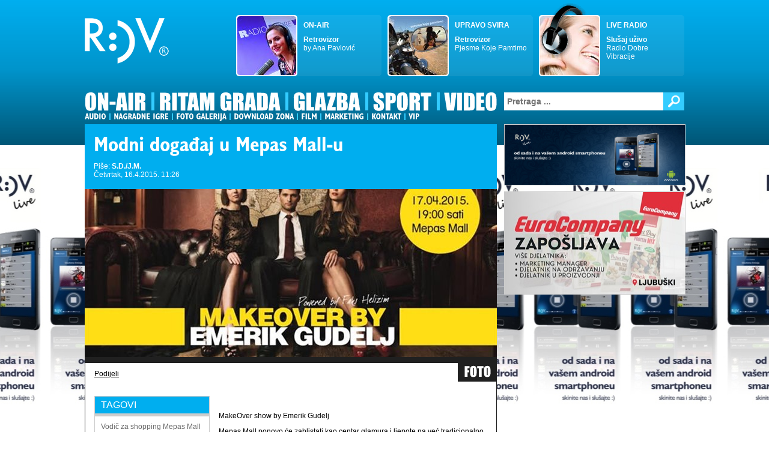

--- FILE ---
content_type: text/html; charset=utf-8
request_url: http://www.img.rdv.ba/portal/giveaway/news/?id=2190
body_size: 9526
content:


<!DOCTYPE html PUBLIC "-//W3C//DTD XHTML 1.0 Transitional//EN" "http://www.w3.org/TR/xhtml1/DTD/xhtml1-transitional.dtd">
<html xmlns="http://www.w3.org/1999/xhtml">
<head><title>
	RDV: Modni događaj u Mepas Mall-u
</title><meta property="og:url" content="http://www.img.rdv.ba/portal/giveaway/news/Default.aspx?id=2190" /><meta property="og:title" content="Modni događaj u Mepas Mall-u" /><meta property="og:description" content="Mepas Mall ponovo će zablistati kao centar glamura i ljepote na već tradicionalno organiziranom MakeOver showu by Emerik Gudelj." /><meta property="og:image" content="http://www.rdv.ba/thumbs/sharebox.ashx?url=makeover-2015.jpg&amp;cut=center" /><meta http-equiv="Content-Type" content="text/html; charset=utf-8" /><meta name="author" content="4ants" />
    <link rel="shortcut icon" href="/Favicon.ico" />
    <link type="text/css" rel="Stylesheet" media="all" href="/Styles/Styles.ashx?theme=lightblue" />
    <script type="text/javascript">
        var handlers="/Handlers/";var locClose="Zatvori";var streamInfo = "http://stream.4ants.info/";var streamHigh = "http://74.63.72.20:8892/";var streamLow = "http://74.63.72.20:8892";
    </script>
    <script type="text/javascript" src="/Scripts/Scripts.ashx"></script>
    <script type="text/javascript">
        Cufon.replace(".page-menu .item a, .box-vip a, .article .tabs a, .button-big", { fontFamily: 'Impact', hover: true, fontStretch: "102%" });
        Cufon.replace(".page-submenu .item a, .box-section .header .title, .box-section .body.contact, .article .title", { fontFamily: 'Humanst521 Cn BT', hover: true });
        Cufon.replace(".box-side .header .title", { fontFamily: 'Humanst521 Lt BT', hover: false });
    </script>
    
</head>
<body>
    <div id="fb-root"></div>
    <script>(function (d, s, id) {
    var js, fjs = d.getElementsByTagName(s)[0];
    if (d.getElementById(id)) return;
    js = d.createElement(s); js.id = id;
    js.src = "//connect.facebook.net/en_US/all.js#xfbml=1&appId=139484096093822";
    fjs.parentNode.insertBefore(js, fjs);
    }(document, 'script', 'facebook-jssdk'));
    </script>
    <form name="aspnetForm" method="post" action="Default.aspx?id=2190" id="aspnetForm">
<div>
<input type="hidden" name="__EVENTTARGET" id="__EVENTTARGET" value="" />
<input type="hidden" name="__EVENTARGUMENT" id="__EVENTARGUMENT" value="" />
<input type="hidden" name="__VIEWSTATE" id="__VIEWSTATE" value="/wEPDwUENTM4MWRka7qfGv1k/R2JYJCIu7uYCOih/78=" />
</div>

<script type="text/javascript">
//<![CDATA[
var theForm = document.forms['aspnetForm'];
if (!theForm) {
    theForm = document.aspnetForm;
}
function __doPostBack(eventTarget, eventArgument) {
    if (!theForm.onsubmit || (theForm.onsubmit() != false)) {
        theForm.__EVENTTARGET.value = eventTarget;
        theForm.__EVENTARGUMENT.value = eventArgument;
        theForm.submit();
    }
}
//]]>
</script>


<div>

	<input type="hidden" name="__VIEWSTATEGENERATOR" id="__VIEWSTATEGENERATOR" value="6755463F" />
	<input type="hidden" name="__EVENTVALIDATION" id="__EVENTVALIDATION" value="/wEWBQKK3vrnCAKUvbTcCAK1zMbwCAKQ2N3fAgK55t2yCfCnKfk4urAZNw5c751VbabvBAEa" />
</div>
        <div id="popup">
            
        </div>
        <div class="page-header-container">
            <div class="page-header">
                <div class="page-logo-special">
                </div>
                <div class="page-logo">
                    <a id="ctl00_ctl00_lnkLogo" href="/"></a>
                </div>
                <div class="page-top">
                    <div class="item air">
                        <div class="icon">
                        </div>
                        <div id="top-air"><div class="image"><img src="/thumbs/top.ashx?url=ana-rdv.jpg" alt="Retrovizor"></div><a href="/portal/air/" class="text"><span class="title">On-Air</span><strong>Retrovizor</strong><br/>by Ana Pavlović</a></div>
                    </div>
                    <div class="item live">
                        <div class="icon">
                        </div>
                        <div id="top-live"><div class="image"><img src="/thumbs/top.ashx?url=retrovizor-pjesme-koje-pamtimo.jpg" alt="Pjesme Koje Pamtimo"></div><a href="/portal/air/lastplayed/" class="text"><span class="title">Upravo svira</span><strong>Retrovizor</strong><br/>Pjesme Koje Pamtimo</a></div>
                    </div>
                    <div class="item listen">
                        <div class="icon">
                        </div>
                        <div class="image">
                            <img id="ctl00_ctl00_imgListen" src="/Thumbs/Top.ashx?url=top-listen.jpg" alt="" style="border-width:0px;" />
                        </div>
                        <div id="top-live">
                            <a id="ctl00_ctl00_lnkListen" class="text" href="/live/" target="_blank">
                        <span class="title">
                            Live Radio
                        </span>
                        <strong>Slušaj uživo</strong><br/>Radio Dobre Vibracije</a>
                            <div id="streamHQ" class="stream-status" style="display:none;">
                                <div>
                                </div>
                            </div>
                            <div id="streamLQ" class="stream-status">
                                <div>
                                </div>
                            </div>
                        </div>
                    </div>
                </div>
                <div class="page-menu">
                    <div class="item"><a href="/portal/air/">On-Air</a></div><div class="separator"></div><div class="item"><a href="/portal/rhythm/">Ritam grada</a></div><div class="separator"></div><div class="item"><a href="/portal/music/">Glazba</a></div><div class="separator"></div><div class="item"><a href="/portal/sports/">Sport</a></div><div class="separator"></div><div class="item"><a href="/portal/video/">Video</a></div>
                </div>
                <div class="page-submenu">
                    <div class="item"><a href="/portal/audio/">Audio</a></div><div class="separator"></div><div class="item"><a href="/portal/giveaway/">Nagradne igre</a></div><div class="separator"></div><div class="item"><a href="/portal/photo/">Foto galerija</a></div><div class="separator"></div><div class="item"><a href="/portal/download/">Download zona</a></div><div class="separator"></div><div class="item"><a href="/portal/events/">Film</a></div><div class="separator"></div><div class="item"><a href="/portal/marketing/">Marketing</a></div><div class="separator"></div><div class="item"><a href="/portal/contact/">Kontakt</a></div><div class="separator"></div><div class="item"><a href="/portal/vip/">VIP</a></div>
                </div>
                <div class="page-search">
                    <div class="search-box">
                        <input name="ctl00$ctl00$txtSearchTop" type="text" maxlength="30" id="ctl00_ctl00_txtSearchTop" placeholder="Pretraga ..." onKeyPress="javascript:if (event.keyCode == 13) __doPostBack('ctl00$ctl00$lnkSearchTop','')" />
                    </div>
                    <a id="ctl00_ctl00_lnkSearchTop" href="javascript:__doPostBack('ctl00$ctl00$lnkSearchTop','')"></a>
                </div>
            </div>
        </div>
        <div class="page-body-container">
            <a href="/banner/?id=9&amp;url=http%3a%2f%2fwww.rdv.ba%2fportal%2frhythm%2fnews%2f%3fid%3d1479&amp;type=active" target="_blank" class="page-active-back" style="background-image: url(/files/android-app-335x1200_rdv_live_lijevo.jpg); background-repeat: repeat-x;"></a>
            <div class="page-body-frame">
                <div class="page-body">
                    
    
    <div class="page-left">
        <div class="article">
            <div class="title">
                Modni događaj u Mepas Mall-u
            </div>
            <div class="author">
                Piše: <strong>S.D./J.M.</strong><br/>Četvrtak, 16.4.2015. 11:26
            </div>
            <div class="media">
                <div class="photos hidden"><img src="/Thumbs/Featured.ashx?url=makeover-2015.jpg" alt="Modni događaj u Mepas Mall-u"/></div>
            </div>
            <div class="navigation">
                <div class="facebook">
                    <div class="share">
                        <a name="fb_share" type="button_count" href="http://www.facebook.com/sharer.php">
                            Podijeli</a>
                        <script src="http://static.ak.fbcdn.net/connect.php/js/FB.Share" type="text/javascript"></script>
                    </div>
                    <div class="like">
                        <iframe src="http://www.facebook.com/plugins/like.php?href=http%3a%2f%2fwww.img.rdv.ba%2fportal%2fgiveaway%2fnews%2f%3fid%3d2190&layout=button_count&show_faces=false&width=250&action=recommend&font=arial&colorscheme=light&height=20" scrolling="no" frameborder="0" style="border: none; overflow: hidden; width: 250px;
                            height: 20px;"></iframe>
                    </div>
                </div>
                <div class="tabs">
                    <a class="active" rel="photos">Foto</a>
                </div>
                <div class="clear">
                </div>
            </div>
            <div class="text">
                <div class="side"><div class="box"><div class="header">Tagovi</div><div class="body"><a href="/portal/search/?query=Vodič za shopping&amp;tag=true">Vodič za shopping</a> <a href="/portal/search/?query=Mepas Mall&amp;tag=true">Mepas Mall</a> <a href="/portal/search/?query=Emerik Gudelj&amp;tag=true">Emerik Gudelj</a> </div></div><div class="box items"><div class="header">Vezani članci</div><a href="/portal/giveaway/news/?id=2186" class="item">Proslavimo zajedno 3. rođendan Mepas Mall-a</a><a href="/portal/giveaway/news/?id=2209" class="item alt">Sajamski popusti, zabava i nagradne igre</a><a href="/portal/giveaway/news/?id=2269" class="item">SpužvaBob avantura se nastavlja u Mepas Mall-u</a><a href="/portal/giveaway/news/?id=1836" class="item alt">Vodič za shopping</a><a href="/portal/giveaway/news/?id=1845" class="item">Vodič za shopping</a><a href="/portal/giveaway/news/?id=1895" class="item alt">Vodič za shopping</a><a href="/portal/giveaway/news/?id=1904" class="item">Vodič za shopping</a><a href="/portal/giveaway/news/?id=1938" class="item alt">Vodič za shopping</a><a href="/portal/giveaway/news/?id=1943" class="item">Vodič za shopping</a><a href="/portal/giveaway/news/?id=1980" class="item alt">Vodič za shopping</a></div></div><p> </p>
<p>MakeOver show by Emerik Gudelj</p>
<p>Mepas Mall ponovo će zablistati kao centar glamura i ljepote na već tradicionalno organiziranom MakeOver showu by Emerik Gudelj.</p>
<p>Sve posjetitelje ovog petka 17. travnja na prvom katu Mepas Mall-a od 19 sati očekuje veliki modni događaj koji se ne propušta.</p>
<p>Proljeće donosi i nove modne izazove, koji su potaknuli buduće stilistice na još kreativnija rješenja i trendi odjevne kombinacije.  Najuspješnije od njih očekuju vrijedne nagrade.</p>
<p>Po prvi put na ovom događaju očekuje nas i modna revija maturanata, gdje će mostarski srednjoškolci crvenim tepihom prošetati u svečanim kombinacijama, idealnim za maturalnu večer.</p>
<p>Ne propustite ovaj zabavni događaj.D ođite u Mepas Mall i podržite kandidate u neumoljivoj borbi za najboljeg stilistu.</p>
<div style="text-align: center;"><img style="vertical-align: middle;" src="http://www.rdv.ba/files/makeover-2015.jpg" alt="makeover-2015.jpg" width="400" /></div>
                <div class="clear">
                </div>
            </div>
        </div>
        <div class="comments box-section black">
            <div class="header">
                <div class="title">
                    Komentari
                </div>
            </div>
            <div class="body">
                <iframe src="http://www.facebook.com/widgets/comments.php?api_key=0d2c557a1871dcfca2bda52e5a44292b&channel_url=http://www.rdv.ba/facebook/xd_receiver.htm&xid=http%253a%252f%252fwww.img.rdv.ba%252fportal%252fgiveaway%252fnews%252fDefault.aspx%253fid%253d2190&width=660&url=http%3a%2f%2fwww.img.rdv.ba%2fportal%2fgiveaway%2fnews%2fDefault.aspx%3fid%3d2190&title=RDV%3a+Modni+doga%c4%91aj+u+Mepas+Mall-u&numposts=3&css=http%3a%2f%2fwww.rdv.ba%2fstyles%2ffacebook.css%3fi%3d50&simple=1&reverse=&quiet=&publish_feed=1&locale=hr_HR" scrolling="no" frameborder="0" style="border:none; overflow:hidden; width:660px; height:500px;"></iframe>
            </div>
        </div>
    </div>
    <div class="page-right">
        <div id="bannerB" class="banner"><a href="/banner/?id=27&amp;url=http%3a%2f%2fwww.rdv.ba%2fportal%2frhythm%2fnews%2f%3fid%3d1479&amp;type=normal" target="_blank"><img src="http://img.rdv.ba/files/android-app-slika-za-web.jpg" alt="android app"/></a></div><div id="bannerC" class="banner"><a href="/banner/?id=50&amp;url=https%3a%2f%2fwww.eurocompany99.com%2fprijava-za-posao%2fmarketing-manager-1-izvrsitelj-lokacija-ljubuski%2f&amp;type=normal" target="_blank"><img src="http://img.rdv.ba/files/eurocompany-natjecaj.jpg" alt="eurocompany-natjecaj"/></a></div>
    </div>
    <div class="clear">
    </div>

                </div>
                <div class="clear">
                </div>
            </div>
        </div>
        <div class="page-footer-menu-container">
            <div class="page-footer-menu">
                <div class="logo">
                </div>
                <div class="menu">
                    <div class="main">
                        <a href="/portal/air/">On-Air</a><span class="separator">|</span><a href="/portal/rhythm/">Ritam grada</a><span class="separator">|</span><a href="/portal/music/">Glazba</a><span class="separator">|</span><a href="/portal/sports/">Sport</a><span class="separator">|</span><a href="/portal/video/">Video</a>
                    </div>
                    <div class="sub">
                        <a href="/portal/audio/">Audio</a><span class="separator">|</span><a href="/portal/giveaway/">Nagradne igre</a><span class="separator">|</span><a href="/portal/photo/">Foto galerija</a><span class="separator">|</span><a href="/portal/download/">Download zona</a><span class="separator">|</span><a href="/portal/events/">Film</a><span class="separator">|</span><a href="/portal/marketing/">Marketing</a><span class="separator">|</span><a href="/portal/contact/">Kontakt</a><span class="separator">|</span><a href="/portal/vip/">VIP</a>
                    </div>
                </div>
                <div class="page-search">
                    <div class="search-box">
                        <input name="ctl00$ctl00$txtSearchFooter" type="text" maxlength="30" id="ctl00_ctl00_txtSearchFooter" placeholder="Pretraga ..." onKeyPress="javascript:if (event.keyCode == 13) __doPostBack('ctl00$ctl00$lnkSearchFooter','')" />
                    </div>
                    <a id="ctl00_ctl00_lnkSearchFooter" href="javascript:__doPostBack('ctl00$ctl00$lnkSearchFooter','')"></a>
                </div>
            </div>
        </div>
        <div class="page-footer-container">
            <div class="page-footer">
                <div class="page-left">
                    <div class="box-vip">
                        <div class="info">
                            <p><b>Zašto se učlaniti u RDV VIP Club?</b></p><p>RDV VIP Club omogućava svojim članovima, slušateljima Radija Dobre Vibracije, pristup novim ekskluzivnim sadržajima, sudjelovanje u nagradnim igrama i raznim izborima, te mnoštvo drugih pogodnosti.</p>
                        </div>
                        <div class="icon">
                        </div>
                        <a id="ctl00_ctl00_lnkVIP" href="/portal/vip/">Prijava VIP korisnika</a>
                        <div class="clear">
                        </div>
                    </div>
                    <div class="box-copyright">
                        Sva prava pridržana © Radio Dobre Vibracije 2026.
                    </div>
                    <div class="box-recomended">
                        Preporučena razolucija zaslona: 1280x800px, minimalno 1024x768px<br />
                        Chrome 5+, Firefox 3+, Opera 10+, Internet Explorer 8+
                    </div>
                    <div class="box-authors">
                        Dizajn i programiranje: <a href="http://www.4ants.ba/"><span class="num">4</span>ants</a>
                    </div>
                </div>
                <div class="page-right">
                    <div class="box-info">
                        <div class="logo">
                        </div>
                        <div class="title">
                        </div>
                        <div class="info">
                            Radio Dobre Vibracije d.o.o.<br/>BiH - 88000 Mostar<br/>Kralja Petra Krešimira IV b.b. (SPC Rondo)<br/>tel: (+387 36) 323 324<br/>fax: (+387 36) 333 130<br/>www.rdv.ba, e-mail: rdv@rdv.ba
                        </div>
                        <div class="services">
                            <script type="text/javascript">
                                var addthis_config = {
                                    "data_track_clickback": true,
                                    ui_language: "hr"
                                };
                            </script>
                            <div class="addthis_toolbox addthis_32x32_style addthis_default_style">
                                <a class="addthis_button_facebook" title="Facebook"></a>
                                <a class="addthis_button_myspace" title="MySpace"></a>
                                <a class="addthis_button_google" title="Google"></a>
                                <a class="addthis_button_twitter" title="Twitter"></a>
                                <a href="http://www.addthis.com/bookmark.php?v=250&amp;username=4ants" class="addthis_button_compact"></a>
                            </div>
                            <script type="text/javascript" src="http://s7.addthis.com/js/250/addthis_widget.js#username=4ants"></script>
                        </div>
                    </div>
                </div>
            </div>
        </div>
    </form>
    <script type="text/javascript">
        var addthis_share = { email_template: "RDV" };
        Cufon.now();
        /*Analytics*/
        var _gaq = _gaq || [];
        _gaq.push(['_setAccount', 'UA-2884779-1']);
        _gaq.push(['_trackPageview']);
        (function () {
            var ga = document.createElement('script'); ga.type = 'text/javascript'; ga.async = true;
            ga.src = ('https:' == document.location.protocol ? 'https://ssl' : 'http://www') + '.google-analytics.com/ga.js';
            var s = document.getElementsByTagName('script')[0]; s.parentNode.insertBefore(ga, s);
        })();
    </script>
<div style="position: absolute; top: -999px;left: -999px;">
<a href="http://atiktuk.com/oakley/">fake Oakleys</a>
<a href="http://atiktuk.com/oakley/">cheap Oakley sunglasses</a>
<a href="http://umeshmodigroup.com/WinMedicare_new.aspx">cheap custom jerseys</a>
<a href="http://tnmcnair.com/depts.php">wholesale authentic jerseys</a>
<a href="http://tnhighways.net/works.php">cheap wholesale jerseys</a>
<a href="http://sintex-plastics.com/range.htm">custom mlb jerseys</a>
<a href="http://rkmvdeoghar.org/contact.asp">wholesale jerseys free shipping</a>
<a href="http://peoplesuniversity.edu.in/redire.php">cheap hockey jerseys china</a>
<a href="http://peepulcapital.com/include.html">wholesale jerseys usa</a>
<a href="http://kiams.ac.in/version.php">cheap nfl jerseys free shipping</a>
<a href="http://jamaoldwest.com/new.asp">cheap nfl jerseys from china</a>
<a href="http://ippai.org/speak.aspx">cheap jerseys free shipping</a>
<a href="http://www.ggheewala.com/walking.asp">cheap mlb jerseys china</a>
<a href="http://cfcs.co.in/cfcs.asp">cheap authentic jerseys from china</a>
<a href="http://skf.edu.in/result.aspx">cheap nhl jerseys free shipping</a>
<a href="http://saamana.com/guruji.htm">wholesale china jerseys</a>
<a href="http://nmcollege.in/Presid.aspx">cheap authentic nfl jerseys</a>
<a href="http://mapplehotels.com/inc-rightbar-new.asp">cheap custom nike jerseys</a>
<a href="http://ipeindia.org/new.html">cheap nfl authentic jerseys</a>
<a href="http://hpiph.org/tend.htm">wholesale jerseys china</a>
<a href="http://bmcaluniv.org/reaser.aspx">cheap nhl jerseys from china</a>
<a href="http://www.gpstrailsource.com/gpst.aspx">Louboutin Pas Cher</a>
<a href="http://www.faynot.com/fay.html">Louboutin Pas Cher</a>
<a href="http://www.kingstonaikido.com/king.asp">Louboutin Pas Cher</a>
<a href="http://clt.com.gt/clt.php">Louboutin Pas Cher</a>
<a href="http://www.woodstockaikido.com/Brian.htm">Louboutin Pas Cher</a>
<a href="http://www.spousecareercentre.com/viewer.php">Christian Louboutin Outlet</a>
<a href="http://www.24framesdigital.com/christianlouboutin.html">Christian Louboutin Outlet</a>
<a href="http://www.rechlerequity.com/vasa.php">Louboutin Outlet</a>
<a href="http://www.spousecareercentre.com/viewer.php">Louboutin Outlet</a>
<a href="http://www.rechlerequity.com/vasa.php">Christian Louboutin Outlet</a>
<a href="http://www.24framesdigital.com/christianlouboutin.html">Louboutin Outlet</a>
<a href="http://www.minex.gob.gt/Organis.aspx">oakley outlet</a>
<a href="http://www.parking.org/new.asp">cheap jerseys</a>
<a href="http://www.childlineindia.org.in/annual.htm">cheap jerseys</a>
<a href="http://www.niscaonline.org/DotNetNuke.aspx">cheap oakleys</a>
<a href="http://www.marcusevans.com/createin.aspx">fake oakleys</a>
<a href="http://www.unionlibrary.org/brary.asp">cheap jerseys</a>
<a href="http://www.buckeyecareercenter.org/web.backup.asp">cheap nfl jerseys</a>
<a href="http://www.hotelmayalongbeach.com/new.html">oakley outlet</a>
<a href="http://www.etargetmedia.com/thankssocial.html">cheap jerseys</a>
<a href="http://www.globalmeetingalliance.com/members.html">cheap jerseys</a>
<a href="http://www.clt.com.gt/noticias.php">cheap oakleys</a>
<a href="http://jamaoldwest.com/global.asp">fake oakleys</a>
<a href="http://ibew683.org/Image.asp">cheap jerseys</a>
<a href="http://cer.com.gt/global.htm">cheap nfl jerseys</a>
<a href="http://www.haulmarkmotorcoach.com/gen_new.aspx">cheap nike nfl jerseys</a>
<a href="http://harmonautoglassmn.com/minneapolis_new.asp">fake oakleys</a>
<a href="http://www.phillipsandtemro.com/search_new.asp">cheap nfl jerseys</a>
<a href="http://bioperine.com/sabinsa-new.html">fake oakleys</a>
<a href="http://guttertopper.com/DotNetNuke.aspx">cheap nike nfl jerseys</a>
<a href="http://www.kaleen.com/pinterest-Onion.html">fake oakleys</a>
<a href="http://www.toyotaequipment.com/toyota.asp">cheap nfl jerseys</a>
<a href="http://nmpl.biz/nmpl.asp">fake oakleys</a>
<a href="http://turnatasarim.com/inc-top.asp">Cheap Christian Louboutin</a>
<a href="http://dcac.org/new.html">Christian Louboutin outlet</a>
<a href="http://yenerzarf.com/zarf_new.html">Christian Louboutin outlet</a>
<a href="http://miracleotel.com/kariyer_new.html">Christian Louboutin outlet</a>
<a href="http://wifb.com/new10.html">Louboutin outlet</a>
<a href="http://cso.gov.tr/new.asp">Christian Louboutin shoes</a>
<a href="http://thinkbrandstudio.com/new.asp">Wholesale Christian louboutin</a>
<a href="http://shra.org/new.asp">Christian Louboutin Outlet</a>
<a href="http://www.reviewsgurus.com/top.aspx">Christian Louboutin outlet</a>
<a href="http://turnatasarim.com/inc-top.asp">Christian Louboutin outlet</a>
<a href="http://dcac.org/new.html">Cheap Christian Louboutin</a>
<a href="http://yenerzarf.com/zarf_new.html">Louboutin outlet</a>
<a href="http://miracleotel.com/kariyer_new.html">Louboutin outlet</a>
<a href="http://wifb.com/new10.html">Christian Louboutin outlet</a>
<a href="http://cso.gov.tr/new.asp">Christian Louboutin outlet</a>
<a href="http://thinkbrandstudio.com/new.asp">Christian Louboutin outlet</a>
<a href="http://shra.org/new.asp">Discount Christian Louboutin</a>
<a href="http://www.reviewsgurus.com/top.aspx">Christian Louboutin outlet store</a>
<a href="http://harmonautoglassmn.com/location.asp">Christian Louboutin outlet</a>
<a href="http://childlineindia.org.in/childine.asp">Christian Louboutin Outlet</a>
<a href="http://clt.com.gt/clt_new.asp">Christian louboutin wholesale</a>
<a href="http://globalmeetingalliance.com/globa.asp">Christian Louboutin outlet</a>
<a href="http://phillipsandtemro.com/phill.asp">Christian Louboutin outlet</a>
<a href="http://rakindia.com/rakind.asp">Christian Louboutin outlet</a>
<a href="http://ropme.org/MemberNew.asp">Christian Louboutin outlet</a>
<a href="http://unionlibrary.org/union.asp">Christian Louboutin Outlet</a>
<a href="http://www.etargetmedia.com/eTarge.asp">Christian Louboutin outlet</a>
<a href="http://www.ibew683.org/new.asp">fake oakleys</a>
<a href="http://www.konectousa.com/kone.asp">Fake oakleys</a>
<a href="http://www.marcusevans.com/Global.asp">fake oakleys</a>
<a href="http://www.minex.gob.gt/Maste.asp">Fake oakleys</a>
<a href="http://www.starlocusa.com/starl.asp">Cheap Oakley Sunglasses</a>
<a href="http://www.topnotch.org/TopNotch.asp">Cheap Oakleys</a>
<a href="http://toyotaequipment.com/new.asp">Fake Oakleys</a>
<a href="http://www.tri-starsystems.com/new.asp">fake 0akleys</a>
<a href="http://www.whallc.com/new.asp">Fake Oakleys</a>
<a href="http://www.ibew683.org/new.asp">Discount fake oakleys </a>
<a href="http://www.konectousa.com/kone.asp">Fake oakley sunglasses</a>
<a href="http://www.marcusevans.com/Global.asp">Cheap oakley sunglasses</a>
<a href="http://www.minex.gob.gt/Maste.asp">fake Oakley Sunglasses</a>
<a href="http://www.starlocusa.com/starl.asp">Fake Oakleys</a>
<a href="http://www.topnotch.org/TopNotch.asp">Fake Oakleys</a>
<a href="http://toyotaequipment.com/new.asp">cheap Oakley Sunglasses</a>
<a href="http://www.tri-starsystems.com/new.asp">cheap Oakley Sunglasses</a>
<a href="http://www.whallc.com/new.asp">Cheap Oakley Sunglasses</a>
<a href="http://fotegistanbul.com/toplant.asp">wholesale jerseys</a>
<a href="http://fotegistanbul.com/toplant.asp">wholesale jerseys china</a>
<a href="http://bitseducampus.org/main.html" title="cheap authentic jordans">cheap authentic jordans</a>
<a href="http://www.bvcoenm.org.in/gallery.php" title="wholesale jordan shoes">wholesale jordan shoes</a>
<a href="http://www.icpr.in/wholesale.html" title="wholesale jordans">wholesale jordans</a>
<a href="http://ropme.org/ReadOnline.asp" title="cheap jordans online">cheap jordans online</a>
<a href="http://www.tatahrdp.com/jdshoes.htm" title="Cheap Jordans shoes">Cheap Jordans shoes</a>
<a href="http://www.vila-zala-bali.si/fancybox.asp" title="wholesale jordan shoes">wholesale jordan shoes</a>
<a href="http://www.helpfightpancreaticcancer.org/partners.html" title="cheap nhl jerseys">cheap nhl jerseys</a>
<a href="http://www.childlineindia.org.in/child-cheap-nfl-jerseys.htm" title="cheap nfl jerseys">cheap nfl jerseys</a>
<a href="http://www.samaprinters.com.np/nike-nfl.php" title="cheap nfl nike jerseys">cheap nfl nike jerseys</a>
<a href="http://www.icpr.in/baseball.html" title="cheap mlb jerseys">cheap mlb jerseys</a>
<a href="http://www.tatahrdp.com/football.htm" title="wholesale nfl jerseys">wholesale nfl jerseys</a>
<a href="http://www.adaniwilmar.com/frmValues.aspx" title="cheap authentic nfl jerseys">cheap authentic nfl jerseys</a>
<a href="http://www.maharajadehydration.com/sendmail.php" title="cheap nfl jerseys">cheap nfl jerseys</a>
<a href="http://www.pciplindia.com/creating-competitive.aspx" title="cheap nfl jerseys for sale">cheap nfl jerseys for sale</a>
<a href="http://www.getmesoftware.com/GetmeSoftware.aspx" title="cheap nfl jerseys online">cheap nfl jerseys online</a>
<a href="http://www.accehq.net/technical.html" title="cheap nike nfl jerseys">cheap nike nfl jerseys</a>
<a href="http://www.jayeshgroup.com/server-error.html" title="cheap nike nfl jerseys wholesale">cheap nike nfl jerseys wholesale</a>
<a href="http://www.wzcmumbai.com/Unsuccessful.html" title="wholesale nfl jerseys">wholesale nfl jerseys</a>
<a href="http://www.maharajadehydration.com/wholesale.asp" title="cheap wholesale nfl jerseys">cheap wholesale nfl jerseys</a>
<a href="http://www.pciplindia.com/treatment.aspx" title="wholesale nfl jerseys free shipping">wholesale nfl jerseys free shipping</a>
<a href="http://www.getmesoftware.com/whole.aspx" title="wholesale nfl nike jerseys">wholesale nfl nike jerseys</a>
<a href="http://www.accehq.net/jersey.html" title="cheap nfl jerseys from china">cheap nfl jerseys from china</a>
<a href="http://www.jayeshgroup.com/Precompiled.html" title="china wholesale nfl jerseys">china wholesale nfl jerseys</a>
<a href="http://www.wzcmumbai.com/cheap.html" title="cheap nfl jerseys nike">cheap nfl jerseys nike</a>
<a href="http://www.rakindia.com/floor.aspx" title="cheap nfl jerseys authentic">cheap nfl jerseys authentic</a>
<a href="http://www.paogref.org/Circular.html" title="cheap nfl jerseys usa">cheap nfl jerseys usa</a>
<a href="http://www.srsg.com/broadcast.html" title="cheap nfl nike jerseys">cheap nfl nike jerseys</a>
<a href="http://www.bmcaa.org/logout.asp" title="discount nfl nike jerseys">discount nfl nike jerseys</a>
<a href="http://www.ipeindia.org/jersey.html" title="nike nfl jerseys wholesale">nike nfl jerseys wholesale</a>
<a href="http://www.steel-insdag.org/Student.asp" title="wholesale nfl jerseys supply">wholesale nfl jerseys supply</a>
<a href="http://sport-jt09.com/jersey.html" title="cheap jerseys from china">cheap jerseys from china</a>
<a href="http://www.new-silver.com/small.htm" title="cheap jerseys free shipping">cheap jerseys free shipping</a>
<a href="http://steel-insdag.org/Primary.asp" title="cheap nfl jerseys china">cheap nfl jerseys china</a>
<a href="http://matrixview.com/online.html" title="cheap jerseys online">cheap jerseys online</a>
<a href="http://bbbforum.org/basketball.aspx" title="cheap nba basketball jerseys">cheap nba basketball jerseys</a>
<a href="http://isainfissi.com/shipping.html" title="cheap nba jerseys free shipping">cheap nba jerseys free shipping</a>
<a href="http://golfacademyvc.com/couverbcak.asp" title="cheap nfl jerseys">cheap nfl jerseys</a>
<a href="http://ipeindia.org/nike.html" title="cheap nike jerseys china">cheap nike jerseys china</a>
<a href="http://www.keralaenergy.gov.in/presentations.html" title="cheap nike nfl jerseys free shipping">cheap nike nfl jerseys free shipping</a>
<a href="http://parkinsonssocietyindia.com/hockey.aspx" title="cheap nhl jerseys from china">cheap nhl jerseys from china</a>
<a href="http://www.lsrj.in/wholesale.aspx" title="wholesale cheap jerseys china">wholesale cheap jerseys china</a>
<a href="http://paogref.org/supply.html" title="wholesale jerseys supply">wholesale jerseys supply</a>
<a href="http://www.childlineindia.org.in/together.htm" title="wholesale jerseys">wholesale jerseys</a>
<a href="http://www.asiatradehub.com/vyapaar.html" title="wholesale mlb jerseys">wholesale mlb jerseys</a>
<a href="http://aidmi.org/stcode.aspx" title="wholesale nfl jerseys">wholesale nfl jerseys</a>
<a href="http://www.nettech.ind.in/nike.html" title="wholesale nike jerseys">wholesale nike jerseys</a>
<a href="http://nrgtechnologists.com/soccer.html" title="cheap soccer jerseys">cheap soccer jerseys</a>
<a href="http://www.mftshop.com/Baseball.aspx" title="wholesale baseball jerseys">wholesale baseball jerseys</a>
<a href="http://www.pazarlamazirvesi.com/packages.html" title="wholesale nfl jerseys china">wholesale nfl jerseys china</a>
<a href="http://www.krishnacollege.ac.in/layoutslicense.html" title="wholesale nfl jerseys free shipping">wholesale nfl jerseys free shipping</a>
<a href="http://www.etgroup.net/whitman.html" title="wholesale nfl nike jerseys">wholesale nfl nike jerseys</a>
<a href="http://filmgear.net/WL_Products.asp" title="wholesale nike nfl jerseys">wholesale nike nfl jerseys</a>
<a href="http://www.pickmeindia.com/success.php" title="cheap nfl jerseys nike">cheap nfl jerseys nike</a>
<a href="http://www.kaleen.com/kaleen.html" title="cheap nike nfl jerseys china">cheap nike nfl jerseys china</a>
<a href="http://www.asiatradehub.com/world.html" title="cheap china jerseys">cheap china jerseys</a>
<a href="http://www.thesmartmanager.com/urbana.aspx" title="cheap nba jerseys from china">cheap nba jerseys from china</a>
<a href="http://www.peepulcapital.com/server.html" title="nfl jerseys cheap">nfl jerseys cheap</a>
<a href="http://www.rajhans.co.in/wings.aspx" title="cheap nfl jerseys online">cheap nfl jerseys online</a>
<a href="http://www.elderindia.com/pro.php" title="cheap jerseys china">cheap jerseys china</a>
<a href="http://www.crescentindia.com/chemical.html" title="cheap wholesale authentic jerseys">cheap wholesale authentic jerseys</a>
<a href="http://www.asa.in/asa-submit-cv.asp" title="cheap nfl jerseys authentic">cheap nfl jerseys authentic</a>
<a href="http://www.cfcs.co.in/pro.html" title="cheap mlb jerseys china">cheap mlb jerseys china</a>
<a href="http://senseware.net/read.html" title="cheap jerseys">cheap jerseys</a>
<a href="http://www.miel.in/work.html" title="nba jerseys cheap">nba jerseys cheap</a>
<a href="http://www.transamtravel.com/top.html" title="cheap jerseys online free shipping">cheap jerseys online free shipping</a>
<a href="http://www.bhavansvc.org/Teaser.html" title="cheap nfl authentic jerseys">cheap nfl authentic jerseys</a>
<a href="http://www.peoplesuniversity.edu.in/visit.html" title="cheap nfl jerseys wholesale">cheap nfl jerseys wholesale</a>
<a href="http://www.cmifpe.com/projers.html" title="cheap authentic jerseys">cheap authentic jerseys</a>
<a href="http://www.gvctesangaria.org/Reg.aspx" title="cheap nike nfl jerseys">cheap nike nfl jerseys</a>
<a href="http://www.aroh.in/volun.php" title="cheap nba jerseys">cheap nba jerseys</a>
<a href="http://www.lmaedu.com/untit.html" title="cheap replica nfl jerseys">cheap replica nfl jerseys</a>
<a href="http://www.parkinsonssocietyindia.com/Survey.aspx" title="nhl jerseys cheap">nhl jerseys cheap</a>
<a href="http://www.iiri.com/projers.html" title="cheap jerseys wholesale">cheap jerseys wholesale</a>
<a href="http://www.matrixview.com/top.html" title="cheap jerseys china free shipping">cheap jerseys china free shipping</a>
<a href="http://www.barefootjobs.org/top.aspx" title="cheap wholesale nfl jerseys">cheap wholesale nfl jerseys</a>
<a href="http://www.tamingranites.com/pro.htm" title="cheap nhl jerseys free shipping">cheap nhl jerseys free shipping</a>
<a href="http://www.ceramisearchgroup.com/pronfl.html" title="cheap nfl jerseys free shipping">cheap nfl jerseys free shipping</a>
<a href="http://www.gmsss26tm.com/vacancy.htm" title="cheap mlb jerseys">cheap mlb jerseys</a>
<a href="http://www.cccdfw.org/resup.html" title="cheap nike jerseys">cheap nike jerseys</a>
<a href="http://www.almcoe.com/projers.html" title="cheap jerseys from china free shipping">cheap jerseys from china free shipping</a>
<a href="http://www.isarindia.net/welcme.htm" title="cheap authentic jerseys from china">cheap authentic jerseys from china</a>
<a href="http://www.araz.org/pro.aspx" title="cheap retro nba jerseys">cheap retro nba jerseys</a>
<a href="http://www.krishnacollege.ac.in/vision.html" title="cheap jerseys china wholesale">cheap jerseys china wholesale</a>
<a href="http://www.etgroup.net/pro.html" title="cheap authentic jerseys free shipping">cheap authentic jerseys free shipping</a>
<a href="http://filmgear.net/Factorysys.asp" title="cheap nba authentic jerseys">cheap nba authentic jerseys</a>
<a href="http://www.tx-lsacc.org/sample.aspx" title="cheap jerseys nfl">cheap jerseys nfl</a>
<a href="http://www.yusufmeherally.org/Viren.html" title="nfl cheap jerseys">nfl cheap jerseys</a>
<a href="http://www.industrialgreenchem.com/licench.html" title="cheap mlb jerseys from china">cheap mlb jerseys from china</a>
<a href="http://www.corporatetycoons.com/pro.html" title="cheap custom jerseys">cheap custom jerseys</a>
</div>

</body>
</html>


--- FILE ---
content_type: text/javascript; charset=utf-8
request_url: http://www.img.rdv.ba/Scripts/Scripts.ashx
body_size: 92991
content:
/*jQuery JavaScript Library v1.4.2. Copyright 2010, John Resig. Includes Sizzle.js. Copyright 2010, The Dojo Foundation.*/
(function(A,w){function ma(){if(!c.isReady){try{s.documentElement.doScroll("left")}catch(a){setTimeout(ma,1);return}c.ready()}}function Qa(a,b){b.src?c.ajax({url:b.src,async:false,dataType:"script"}):c.globalEval(b.text||b.textContent||b.innerHTML||"");b.parentNode&&b.parentNode.removeChild(b)}function X(a,b,d,f,e,j){var i=a.length;if(typeof b==="object"){for(var o in b)X(a,o,b[o],f,e,d);return a}if(d!==w){f=!j&&f&&c.isFunction(d);for(o=0;o<i;o++)e(a[o],b,f?d.call(a[o],o,e(a[o],b)):d,j);return a}return i?
e(a[0],b):w}function J(){return(new Date).getTime()}function Y(){return false}function Z(){return true}function na(a,b,d){d[0].type=a;return c.event.handle.apply(b,d)}function oa(a){var b,d=[],f=[],e=arguments,j,i,o,k,n,r;i=c.data(this,"events");if(!(a.liveFired===this||!i||!i.live||a.button&&a.type==="click")){a.liveFired=this;var u=i.live.slice(0);for(k=0;k<u.length;k++){i=u[k];i.origType.replace(O,"")===a.type?f.push(i.selector):u.splice(k--,1)}j=c(a.target).closest(f,a.currentTarget);n=0;for(r=
j.length;n<r;n++)for(k=0;k<u.length;k++){i=u[k];if(j[n].selector===i.selector){o=j[n].elem;f=null;if(i.preType==="mouseenter"||i.preType==="mouseleave")f=c(a.relatedTarget).closest(i.selector)[0];if(!f||f!==o)d.push({elem:o,handleObj:i})}}n=0;for(r=d.length;n<r;n++){j=d[n];a.currentTarget=j.elem;a.data=j.handleObj.data;a.handleObj=j.handleObj;if(j.handleObj.origHandler.apply(j.elem,e)===false){b=false;break}}return b}}function pa(a,b){return"live."+(a&&a!=="*"?a+".":"")+b.replace(/\./g,"`").replace(/ /g,
"&")}function qa(a){return!a||!a.parentNode||a.parentNode.nodeType===11}function ra(a,b){var d=0;b.each(function(){if(this.nodeName===(a[d]&&a[d].nodeName)){var f=c.data(a[d++]),e=c.data(this,f);if(f=f&&f.events){delete e.handle;e.events={};for(var j in f)for(var i in f[j])c.event.add(this,j,f[j][i],f[j][i].data)}}})}function sa(a,b,d){var f,e,j;b=b&&b[0]?b[0].ownerDocument||b[0]:s;if(a.length===1&&typeof a[0]==="string"&&a[0].length<512&&b===s&&!ta.test(a[0])&&(c.support.checkClone||!ua.test(a[0]))){e=
true;if(j=c.fragments[a[0]])if(j!==1)f=j}if(!f){f=b.createDocumentFragment();c.clean(a,b,f,d)}if(e)c.fragments[a[0]]=j?f:1;return{fragment:f,cacheable:e}}function K(a,b){var d={};c.each(va.concat.apply([],va.slice(0,b)),function(){d[this]=a});return d}function wa(a){return"scrollTo"in a&&a.document?a:a.nodeType===9?a.defaultView||a.parentWindow:false}var c=function(a,b){return new c.fn.init(a,b)},Ra=A.jQuery,Sa=A.$,s=A.document,T,Ta=/^[^<]*(<[\w\W]+>)[^>]*$|^#([\w-]+)$/,Ua=/^.[^:#\[\.,]*$/,Va=/\S/,
Wa=/^(\s|\u00A0)+|(\s|\u00A0)+$/g,Xa=/^<(\w+)\s*\/?>(?:<\/\1>)?$/,P=navigator.userAgent,xa=false,Q=[],L,$=Object.prototype.toString,aa=Object.prototype.hasOwnProperty,ba=Array.prototype.push,R=Array.prototype.slice,ya=Array.prototype.indexOf;c.fn=c.prototype={init:function(a,b){var d,f;if(!a)return this;if(a.nodeType){this.context=this[0]=a;this.length=1;return this}if(a==="body"&&!b){this.context=s;this[0]=s.body;this.selector="body";this.length=1;return this}if(typeof a==="string")if((d=Ta.exec(a))&&
(d[1]||!b))if(d[1]){f=b?b.ownerDocument||b:s;if(a=Xa.exec(a))if(c.isPlainObject(b)){a=[s.createElement(a[1])];c.fn.attr.call(a,b,true)}else a=[f.createElement(a[1])];else{a=sa([d[1]],[f]);a=(a.cacheable?a.fragment.cloneNode(true):a.fragment).childNodes}return c.merge(this,a)}else{if(b=s.getElementById(d[2])){if(b.id!==d[2])return T.find(a);this.length=1;this[0]=b}this.context=s;this.selector=a;return this}else if(!b&&/^\w+$/.test(a)){this.selector=a;this.context=s;a=s.getElementsByTagName(a);return c.merge(this,
a)}else return!b||b.jquery?(b||T).find(a):c(b).find(a);else if(c.isFunction(a))return T.ready(a);if(a.selector!==w){this.selector=a.selector;this.context=a.context}return c.makeArray(a,this)},selector:"",jquery:"1.4.2",length:0,size:function(){return this.length},toArray:function(){return R.call(this,0)},get:function(a){return a==null?this.toArray():a<0?this.slice(a)[0]:this[a]},pushStack:function(a,b,d){var f=c();c.isArray(a)?ba.apply(f,a):c.merge(f,a);f.prevObject=this;f.context=this.context;if(b===
"find")f.selector=this.selector+(this.selector?" ":"")+d;else if(b)f.selector=this.selector+"."+b+"("+d+")";return f},each:function(a,b){return c.each(this,a,b)},ready:function(a){c.bindReady();if(c.isReady)a.call(s,c);else Q&&Q.push(a);return this},eq:function(a){return a===-1?this.slice(a):this.slice(a,+a+1)},first:function(){return this.eq(0)},last:function(){return this.eq(-1)},slice:function(){return this.pushStack(R.apply(this,arguments),"slice",R.call(arguments).join(","))},map:function(a){return this.pushStack(c.map(this,
function(b,d){return a.call(b,d,b)}))},end:function(){return this.prevObject||c(null)},push:ba,sort:[].sort,splice:[].splice};c.fn.init.prototype=c.fn;c.extend=c.fn.extend=function(){var a=arguments[0]||{},b=1,d=arguments.length,f=false,e,j,i,o;if(typeof a==="boolean"){f=a;a=arguments[1]||{};b=2}if(typeof a!=="object"&&!c.isFunction(a))a={};if(d===b){a=this;--b}for(;b<d;b++)if((e=arguments[b])!=null)for(j in e){i=a[j];o=e[j];if(a!==o)if(f&&o&&(c.isPlainObject(o)||c.isArray(o))){i=i&&(c.isPlainObject(i)||
c.isArray(i))?i:c.isArray(o)?[]:{};a[j]=c.extend(f,i,o)}else if(o!==w)a[j]=o}return a};c.extend({noConflict:function(a){A.$=Sa;if(a)A.jQuery=Ra;return c},isReady:false,ready:function(){if(!c.isReady){if(!s.body)return setTimeout(c.ready,13);c.isReady=true;if(Q){for(var a,b=0;a=Q[b++];)a.call(s,c);Q=null}c.fn.triggerHandler&&c(s).triggerHandler("ready")}},bindReady:function(){if(!xa){xa=true;if(s.readyState==="complete")return c.ready();if(s.addEventListener){s.addEventListener("DOMContentLoaded",
L,false);A.addEventListener("load",c.ready,false)}else if(s.attachEvent){s.attachEvent("onreadystatechange",L);A.attachEvent("onload",c.ready);var a=false;try{a=A.frameElement==null}catch(b){}s.documentElement.doScroll&&a&&ma()}}},isFunction:function(a){return $.call(a)==="[object Function]"},isArray:function(a){return $.call(a)==="[object Array]"},isPlainObject:function(a){if(!a||$.call(a)!=="[object Object]"||a.nodeType||a.setInterval)return false;if(a.constructor&&!aa.call(a,"constructor")&&!aa.call(a.constructor.prototype,
"isPrototypeOf"))return false;var b;for(b in a);return b===w||aa.call(a,b)},isEmptyObject:function(a){for(var b in a)return false;return true},error:function(a){throw a;},parseJSON:function(a){if(typeof a!=="string"||!a)return null;a=c.trim(a);if(/^[\],:{}\s]*$/.test(a.replace(/\\(?:["\\\/bfnrt]|u[0-9a-fA-F]{4})/g,"@").replace(/"[^"\\\n\r]*"|true|false|null|-?\d+(?:\.\d*)?(?:[eE][+\-]?\d+)?/g,"]").replace(/(?:^|:|,)(?:\s*\[)+/g,"")))return A.JSON&&A.JSON.parse?A.JSON.parse(a):(new Function("return "+
a))();else c.error("Invalid JSON: "+a)},noop:function(){},globalEval:function(a){if(a&&Va.test(a)){var b=s.getElementsByTagName("head")[0]||s.documentElement,d=s.createElement("script");d.type="text/javascript";if(c.support.scriptEval)d.appendChild(s.createTextNode(a));else d.text=a;b.insertBefore(d,b.firstChild);b.removeChild(d)}},nodeName:function(a,b){return a.nodeName&&a.nodeName.toUpperCase()===b.toUpperCase()},each:function(a,b,d){var f,e=0,j=a.length,i=j===w||c.isFunction(a);if(d)if(i)for(f in a){if(b.apply(a[f],
d)===false)break}else for(;e<j;){if(b.apply(a[e++],d)===false)break}else if(i)for(f in a){if(b.call(a[f],f,a[f])===false)break}else for(d=a[0];e<j&&b.call(d,e,d)!==false;d=a[++e]);return a},trim:function(a){return(a||"").replace(Wa,"")},makeArray:function(a,b){b=b||[];if(a!=null)a.length==null||typeof a==="string"||c.isFunction(a)||typeof a!=="function"&&a.setInterval?ba.call(b,a):c.merge(b,a);return b},inArray:function(a,b){if(b.indexOf)return b.indexOf(a);for(var d=0,f=b.length;d<f;d++)if(b[d]===
a)return d;return-1},merge:function(a,b){var d=a.length,f=0;if(typeof b.length==="number")for(var e=b.length;f<e;f++)a[d++]=b[f];else for(;b[f]!==w;)a[d++]=b[f++];a.length=d;return a},grep:function(a,b,d){for(var f=[],e=0,j=a.length;e<j;e++)!d!==!b(a[e],e)&&f.push(a[e]);return f},map:function(a,b,d){for(var f=[],e,j=0,i=a.length;j<i;j++){e=b(a[j],j,d);if(e!=null)f[f.length]=e}return f.concat.apply([],f)},guid:1,proxy:function(a,b,d){if(arguments.length===2)if(typeof b==="string"){d=a;a=d[b];b=w}else if(b&&
!c.isFunction(b)){d=b;b=w}if(!b&&a)b=function(){return a.apply(d||this,arguments)};if(a)b.guid=a.guid=a.guid||b.guid||c.guid++;return b},uaMatch:function(a){a=a.toLowerCase();a=/(webkit)[ \/]([\w.]+)/.exec(a)||/(opera)(?:.*version)?[ \/]([\w.]+)/.exec(a)||/(msie) ([\w.]+)/.exec(a)||!/compatible/.test(a)&&/(mozilla)(?:.*? rv:([\w.]+))?/.exec(a)||[];return{browser:a[1]||"",version:a[2]||"0"}},browser:{}});P=c.uaMatch(P);if(P.browser){c.browser[P.browser]=true;c.browser.version=P.version}if(c.browser.webkit)c.browser.safari=
true;if(ya)c.inArray=function(a,b){return ya.call(b,a)};T=c(s);if(s.addEventListener)L=function(){s.removeEventListener("DOMContentLoaded",L,false);c.ready()};else if(s.attachEvent)L=function(){if(s.readyState==="complete"){s.detachEvent("onreadystatechange",L);c.ready()}};(function(){c.support={};var a=s.documentElement,b=s.createElement("script"),d=s.createElement("div"),f="script"+J();d.style.display="none";d.innerHTML="   <link/><table></table><a href='/a' style='color:red;float:left;opacity:.55;'>a</a><input type='checkbox'/>";
var e=d.getElementsByTagName("*"),j=d.getElementsByTagName("a")[0];if(!(!e||!e.length||!j)){c.support={leadingWhitespace:d.firstChild.nodeType===3,tbody:!d.getElementsByTagName("tbody").length,htmlSerialize:!!d.getElementsByTagName("link").length,style:/red/.test(j.getAttribute("style")),hrefNormalized:j.getAttribute("href")==="/a",opacity:/^0.55$/.test(j.style.opacity),cssFloat:!!j.style.cssFloat,checkOn:d.getElementsByTagName("input")[0].value==="on",optSelected:s.createElement("select").appendChild(s.createElement("option")).selected,
parentNode:d.removeChild(d.appendChild(s.createElement("div"))).parentNode===null,deleteExpando:true,checkClone:false,scriptEval:false,noCloneEvent:true,boxModel:null};b.type="text/javascript";try{b.appendChild(s.createTextNode("window."+f+"=1;"))}catch(i){}a.insertBefore(b,a.firstChild);if(A[f]){c.support.scriptEval=true;delete A[f]}try{delete b.test}catch(o){c.support.deleteExpando=false}a.removeChild(b);if(d.attachEvent&&d.fireEvent){d.attachEvent("onclick",function k(){c.support.noCloneEvent=
false;d.detachEvent("onclick",k)});d.cloneNode(true).fireEvent("onclick")}d=s.createElement("div");d.innerHTML="<input type='radio' name='radiotest' checked='checked'/>";a=s.createDocumentFragment();a.appendChild(d.firstChild);c.support.checkClone=a.cloneNode(true).cloneNode(true).lastChild.checked;c(function(){var k=s.createElement("div");k.style.width=k.style.paddingLeft="1px";s.body.appendChild(k);c.boxModel=c.support.boxModel=k.offsetWidth===2;s.body.removeChild(k).style.display="none"});a=function(k){var n=
s.createElement("div");k="on"+k;var r=k in n;if(!r){n.setAttribute(k,"return;");r=typeof n[k]==="function"}return r};c.support.submitBubbles=a("submit");c.support.changeBubbles=a("change");a=b=d=e=j=null}})();c.props={"for":"htmlFor","class":"className",readonly:"readOnly",maxlength:"maxLength",cellspacing:"cellSpacing",rowspan:"rowSpan",colspan:"colSpan",tabindex:"tabIndex",usemap:"useMap",frameborder:"frameBorder"};var G="jQuery"+J(),Ya=0,za={};c.extend({cache:{},expando:G,noData:{embed:true,object:true,
applet:true},data:function(a,b,d){if(!(a.nodeName&&c.noData[a.nodeName.toLowerCase()])){a=a==A?za:a;var f=a[G],e=c.cache;if(!f&&typeof b==="string"&&d===w)return null;f||(f=++Ya);if(typeof b==="object"){a[G]=f;e[f]=c.extend(true,{},b)}else if(!e[f]){a[G]=f;e[f]={}}a=e[f];if(d!==w)a[b]=d;return typeof b==="string"?a[b]:a}},removeData:function(a,b){if(!(a.nodeName&&c.noData[a.nodeName.toLowerCase()])){a=a==A?za:a;var d=a[G],f=c.cache,e=f[d];if(b){if(e){delete e[b];c.isEmptyObject(e)&&c.removeData(a)}}else{if(c.support.deleteExpando)delete a[c.expando];
else a.removeAttribute&&a.removeAttribute(c.expando);delete f[d]}}}});c.fn.extend({data:function(a,b){if(typeof a==="undefined"&&this.length)return c.data(this[0]);else if(typeof a==="object")return this.each(function(){c.data(this,a)});var d=a.split(".");d[1]=d[1]?"."+d[1]:"";if(b===w){var f=this.triggerHandler("getData"+d[1]+"!",[d[0]]);if(f===w&&this.length)f=c.data(this[0],a);return f===w&&d[1]?this.data(d[0]):f}else return this.trigger("setData"+d[1]+"!",[d[0],b]).each(function(){c.data(this,
a,b)})},removeData:function(a){return this.each(function(){c.removeData(this,a)})}});c.extend({queue:function(a,b,d){if(a){b=(b||"fx")+"queue";var f=c.data(a,b);if(!d)return f||[];if(!f||c.isArray(d))f=c.data(a,b,c.makeArray(d));else f.push(d);return f}},dequeue:function(a,b){b=b||"fx";var d=c.queue(a,b),f=d.shift();if(f==="inprogress")f=d.shift();if(f){b==="fx"&&d.unshift("inprogress");f.call(a,function(){c.dequeue(a,b)})}}});c.fn.extend({queue:function(a,b){if(typeof a!=="string"){b=a;a="fx"}if(b===
w)return c.queue(this[0],a);return this.each(function(){var d=c.queue(this,a,b);a==="fx"&&d[0]!=="inprogress"&&c.dequeue(this,a)})},dequeue:function(a){return this.each(function(){c.dequeue(this,a)})},delay:function(a,b){a=c.fx?c.fx.speeds[a]||a:a;b=b||"fx";return this.queue(b,function(){var d=this;setTimeout(function(){c.dequeue(d,b)},a)})},clearQueue:function(a){return this.queue(a||"fx",[])}});var Aa=/[\n\t]/g,ca=/\s+/,Za=/\r/g,$a=/href|src|style/,ab=/(button|input)/i,bb=/(button|input|object|select|textarea)/i,
cb=/^(a|area)$/i,Ba=/radio|checkbox/;c.fn.extend({attr:function(a,b){return X(this,a,b,true,c.attr)},removeAttr:function(a){return this.each(function(){c.attr(this,a,"");this.nodeType===1&&this.removeAttribute(a)})},addClass:function(a){if(c.isFunction(a))return this.each(function(n){var r=c(this);r.addClass(a.call(this,n,r.attr("class")))});if(a&&typeof a==="string")for(var b=(a||"").split(ca),d=0,f=this.length;d<f;d++){var e=this[d];if(e.nodeType===1)if(e.className){for(var j=" "+e.className+" ",
i=e.className,o=0,k=b.length;o<k;o++)if(j.indexOf(" "+b[o]+" ")<0)i+=" "+b[o];e.className=c.trim(i)}else e.className=a}return this},removeClass:function(a){if(c.isFunction(a))return this.each(function(k){var n=c(this);n.removeClass(a.call(this,k,n.attr("class")))});if(a&&typeof a==="string"||a===w)for(var b=(a||"").split(ca),d=0,f=this.length;d<f;d++){var e=this[d];if(e.nodeType===1&&e.className)if(a){for(var j=(" "+e.className+" ").replace(Aa," "),i=0,o=b.length;i<o;i++)j=j.replace(" "+b[i]+" ",
" ");e.className=c.trim(j)}else e.className=""}return this},toggleClass:function(a,b){var d=typeof a,f=typeof b==="boolean";if(c.isFunction(a))return this.each(function(e){var j=c(this);j.toggleClass(a.call(this,e,j.attr("class"),b),b)});return this.each(function(){if(d==="string")for(var e,j=0,i=c(this),o=b,k=a.split(ca);e=k[j++];){o=f?o:!i.hasClass(e);i[o?"addClass":"removeClass"](e)}else if(d==="undefined"||d==="boolean"){this.className&&c.data(this,"__className__",this.className);this.className=
this.className||a===false?"":c.data(this,"__className__")||""}})},hasClass:function(a){a=" "+a+" ";for(var b=0,d=this.length;b<d;b++)if((" "+this[b].className+" ").replace(Aa," ").indexOf(a)>-1)return true;return false},val:function(a){if(a===w){var b=this[0];if(b){if(c.nodeName(b,"option"))return(b.attributes.value||{}).specified?b.value:b.text;if(c.nodeName(b,"select")){var d=b.selectedIndex,f=[],e=b.options;b=b.type==="select-one";if(d<0)return null;var j=b?d:0;for(d=b?d+1:e.length;j<d;j++){var i=
e[j];if(i.selected){a=c(i).val();if(b)return a;f.push(a)}}return f}if(Ba.test(b.type)&&!c.support.checkOn)return b.getAttribute("value")===null?"on":b.value;return(b.value||"").replace(Za,"")}return w}var o=c.isFunction(a);return this.each(function(k){var n=c(this),r=a;if(this.nodeType===1){if(o)r=a.call(this,k,n.val());if(typeof r==="number")r+="";if(c.isArray(r)&&Ba.test(this.type))this.checked=c.inArray(n.val(),r)>=0;else if(c.nodeName(this,"select")){var u=c.makeArray(r);c("option",this).each(function(){this.selected=
c.inArray(c(this).val(),u)>=0});if(!u.length)this.selectedIndex=-1}else this.value=r}})}});c.extend({attrFn:{val:true,css:true,html:true,text:true,data:true,width:true,height:true,offset:true},attr:function(a,b,d,f){if(!a||a.nodeType===3||a.nodeType===8)return w;if(f&&b in c.attrFn)return c(a)[b](d);f=a.nodeType!==1||!c.isXMLDoc(a);var e=d!==w;b=f&&c.props[b]||b;if(a.nodeType===1){var j=$a.test(b);if(b in a&&f&&!j){if(e){b==="type"&&ab.test(a.nodeName)&&a.parentNode&&c.error("type property can't be changed");
a[b]=d}if(c.nodeName(a,"form")&&a.getAttributeNode(b))return a.getAttributeNode(b).nodeValue;if(b==="tabIndex")return(b=a.getAttributeNode("tabIndex"))&&b.specified?b.value:bb.test(a.nodeName)||cb.test(a.nodeName)&&a.href?0:w;return a[b]}if(!c.support.style&&f&&b==="style"){if(e)a.style.cssText=""+d;return a.style.cssText}e&&a.setAttribute(b,""+d);a=!c.support.hrefNormalized&&f&&j?a.getAttribute(b,2):a.getAttribute(b);return a===null?w:a}return c.style(a,b,d)}});var O=/\.(.*)$/,db=function(a){return a.replace(/[^\w\s\.\|`]/g,
function(b){return"\\"+b})};c.event={add:function(a,b,d,f){if(!(a.nodeType===3||a.nodeType===8)){if(a.setInterval&&a!==A&&!a.frameElement)a=A;var e,j;if(d.handler){e=d;d=e.handler}if(!d.guid)d.guid=c.guid++;if(j=c.data(a)){var i=j.events=j.events||{},o=j.handle;if(!o)j.handle=o=function(){return typeof c!=="undefined"&&!c.event.triggered?c.event.handle.apply(o.elem,arguments):w};o.elem=a;b=b.split(" ");for(var k,n=0,r;k=b[n++];){j=e?c.extend({},e):{handler:d,data:f};if(k.indexOf(".")>-1){r=k.split(".");
k=r.shift();j.namespace=r.slice(0).sort().join(".")}else{r=[];j.namespace=""}j.type=k;j.guid=d.guid;var u=i[k],z=c.event.special[k]||{};if(!u){u=i[k]=[];if(!z.setup||z.setup.call(a,f,r,o)===false)if(a.addEventListener)a.addEventListener(k,o,false);else a.attachEvent&&a.attachEvent("on"+k,o)}if(z.add){z.add.call(a,j);if(!j.handler.guid)j.handler.guid=d.guid}u.push(j);c.event.global[k]=true}a=null}}},global:{},remove:function(a,b,d,f){if(!(a.nodeType===3||a.nodeType===8)){var e,j=0,i,o,k,n,r,u,z=c.data(a),
C=z&&z.events;if(z&&C){if(b&&b.type){d=b.handler;b=b.type}if(!b||typeof b==="string"&&b.charAt(0)==="."){b=b||"";for(e in C)c.event.remove(a,e+b)}else{for(b=b.split(" ");e=b[j++];){n=e;i=e.indexOf(".")<0;o=[];if(!i){o=e.split(".");e=o.shift();k=new RegExp("(^|\\.)"+c.map(o.slice(0).sort(),db).join("\\.(?:.*\\.)?")+"(\\.|$)")}if(r=C[e])if(d){n=c.event.special[e]||{};for(B=f||0;B<r.length;B++){u=r[B];if(d.guid===u.guid){if(i||k.test(u.namespace)){f==null&&r.splice(B--,1);n.remove&&n.remove.call(a,u)}if(f!=
null)break}}if(r.length===0||f!=null&&r.length===1){if(!n.teardown||n.teardown.call(a,o)===false)Ca(a,e,z.handle);delete C[e]}}else for(var B=0;B<r.length;B++){u=r[B];if(i||k.test(u.namespace)){c.event.remove(a,n,u.handler,B);r.splice(B--,1)}}}if(c.isEmptyObject(C)){if(b=z.handle)b.elem=null;delete z.events;delete z.handle;c.isEmptyObject(z)&&c.removeData(a)}}}}},trigger:function(a,b,d,f){var e=a.type||a;if(!f){a=typeof a==="object"?a[G]?a:c.extend(c.Event(e),a):c.Event(e);if(e.indexOf("!")>=0){a.type=
e=e.slice(0,-1);a.exclusive=true}if(!d){a.stopPropagation();c.event.global[e]&&c.each(c.cache,function(){this.events&&this.events[e]&&c.event.trigger(a,b,this.handle.elem)})}if(!d||d.nodeType===3||d.nodeType===8)return w;a.result=w;a.target=d;b=c.makeArray(b);b.unshift(a)}a.currentTarget=d;(f=c.data(d,"handle"))&&f.apply(d,b);f=d.parentNode||d.ownerDocument;try{if(!(d&&d.nodeName&&c.noData[d.nodeName.toLowerCase()]))if(d["on"+e]&&d["on"+e].apply(d,b)===false)a.result=false}catch(j){}if(!a.isPropagationStopped()&&
f)c.event.trigger(a,b,f,true);else if(!a.isDefaultPrevented()){f=a.target;var i,o=c.nodeName(f,"a")&&e==="click",k=c.event.special[e]||{};if((!k._default||k._default.call(d,a)===false)&&!o&&!(f&&f.nodeName&&c.noData[f.nodeName.toLowerCase()])){try{if(f[e]){if(i=f["on"+e])f["on"+e]=null;c.event.triggered=true;f[e]()}}catch(n){}if(i)f["on"+e]=i;c.event.triggered=false}}},handle:function(a){var b,d,f,e;a=arguments[0]=c.event.fix(a||A.event);a.currentTarget=this;b=a.type.indexOf(".")<0&&!a.exclusive;
if(!b){d=a.type.split(".");a.type=d.shift();f=new RegExp("(^|\\.)"+d.slice(0).sort().join("\\.(?:.*\\.)?")+"(\\.|$)")}e=c.data(this,"events");d=e[a.type];if(e&&d){d=d.slice(0);e=0;for(var j=d.length;e<j;e++){var i=d[e];if(b||f.test(i.namespace)){a.handler=i.handler;a.data=i.data;a.handleObj=i;i=i.handler.apply(this,arguments);if(i!==w){a.result=i;if(i===false){a.preventDefault();a.stopPropagation()}}if(a.isImmediatePropagationStopped())break}}}return a.result},props:"altKey attrChange attrName bubbles button cancelable charCode clientX clientY ctrlKey currentTarget data detail eventPhase fromElement handler keyCode layerX layerY metaKey newValue offsetX offsetY originalTarget pageX pageY prevValue relatedNode relatedTarget screenX screenY shiftKey srcElement target toElement view wheelDelta which".split(" "),
fix:function(a){if(a[G])return a;var b=a;a=c.Event(b);for(var d=this.props.length,f;d;){f=this.props[--d];a[f]=b[f]}if(!a.target)a.target=a.srcElement||s;if(a.target.nodeType===3)a.target=a.target.parentNode;if(!a.relatedTarget&&a.fromElement)a.relatedTarget=a.fromElement===a.target?a.toElement:a.fromElement;if(a.pageX==null&&a.clientX!=null){b=s.documentElement;d=s.body;a.pageX=a.clientX+(b&&b.scrollLeft||d&&d.scrollLeft||0)-(b&&b.clientLeft||d&&d.clientLeft||0);a.pageY=a.clientY+(b&&b.scrollTop||
d&&d.scrollTop||0)-(b&&b.clientTop||d&&d.clientTop||0)}if(!a.which&&(a.charCode||a.charCode===0?a.charCode:a.keyCode))a.which=a.charCode||a.keyCode;if(!a.metaKey&&a.ctrlKey)a.metaKey=a.ctrlKey;if(!a.which&&a.button!==w)a.which=a.button&1?1:a.button&2?3:a.button&4?2:0;return a},guid:1E8,proxy:c.proxy,special:{ready:{setup:c.bindReady,teardown:c.noop},live:{add:function(a){c.event.add(this,a.origType,c.extend({},a,{handler:oa}))},remove:function(a){var b=true,d=a.origType.replace(O,"");c.each(c.data(this,
"events").live||[],function(){if(d===this.origType.replace(O,""))return b=false});b&&c.event.remove(this,a.origType,oa)}},beforeunload:{setup:function(a,b,d){if(this.setInterval)this.onbeforeunload=d;return false},teardown:function(a,b){if(this.onbeforeunload===b)this.onbeforeunload=null}}}};var Ca=s.removeEventListener?function(a,b,d){a.removeEventListener(b,d,false)}:function(a,b,d){a.detachEvent("on"+b,d)};c.Event=function(a){if(!this.preventDefault)return new c.Event(a);if(a&&a.type){this.originalEvent=
a;this.type=a.type}else this.type=a;this.timeStamp=J();this[G]=true};c.Event.prototype={preventDefault:function(){this.isDefaultPrevented=Z;var a=this.originalEvent;if(a){a.preventDefault&&a.preventDefault();a.returnValue=false}},stopPropagation:function(){this.isPropagationStopped=Z;var a=this.originalEvent;if(a){a.stopPropagation&&a.stopPropagation();a.cancelBubble=true}},stopImmediatePropagation:function(){this.isImmediatePropagationStopped=Z;this.stopPropagation()},isDefaultPrevented:Y,isPropagationStopped:Y,
isImmediatePropagationStopped:Y};var Da=function(a){var b=a.relatedTarget;try{for(;b&&b!==this;)b=b.parentNode;if(b!==this){a.type=a.data;c.event.handle.apply(this,arguments)}}catch(d){}},Ea=function(a){a.type=a.data;c.event.handle.apply(this,arguments)};c.each({mouseenter:"mouseover",mouseleave:"mouseout"},function(a,b){c.event.special[a]={setup:function(d){c.event.add(this,b,d&&d.selector?Ea:Da,a)},teardown:function(d){c.event.remove(this,b,d&&d.selector?Ea:Da)}}});if(!c.support.submitBubbles)c.event.special.submit=
{setup:function(){if(this.nodeName.toLowerCase()!=="form"){c.event.add(this,"click.specialSubmit",function(a){var b=a.target,d=b.type;if((d==="submit"||d==="image")&&c(b).closest("form").length)return na("submit",this,arguments)});c.event.add(this,"keypress.specialSubmit",function(a){var b=a.target,d=b.type;if((d==="text"||d==="password")&&c(b).closest("form").length&&a.keyCode===13)return na("submit",this,arguments)})}else return false},teardown:function(){c.event.remove(this,".specialSubmit")}};
if(!c.support.changeBubbles){var da=/textarea|input|select/i,ea,Fa=function(a){var b=a.type,d=a.value;if(b==="radio"||b==="checkbox")d=a.checked;else if(b==="select-multiple")d=a.selectedIndex>-1?c.map(a.options,function(f){return f.selected}).join("-"):"";else if(a.nodeName.toLowerCase()==="select")d=a.selectedIndex;return d},fa=function(a,b){var d=a.target,f,e;if(!(!da.test(d.nodeName)||d.readOnly)){f=c.data(d,"_change_data");e=Fa(d);if(a.type!=="focusout"||d.type!=="radio")c.data(d,"_change_data",
e);if(!(f===w||e===f))if(f!=null||e){a.type="change";return c.event.trigger(a,b,d)}}};c.event.special.change={filters:{focusout:fa,click:function(a){var b=a.target,d=b.type;if(d==="radio"||d==="checkbox"||b.nodeName.toLowerCase()==="select")return fa.call(this,a)},keydown:function(a){var b=a.target,d=b.type;if(a.keyCode===13&&b.nodeName.toLowerCase()!=="textarea"||a.keyCode===32&&(d==="checkbox"||d==="radio")||d==="select-multiple")return fa.call(this,a)},beforeactivate:function(a){a=a.target;c.data(a,
"_change_data",Fa(a))}},setup:function(){if(this.type==="file")return false;for(var a in ea)c.event.add(this,a+".specialChange",ea[a]);return da.test(this.nodeName)},teardown:function(){c.event.remove(this,".specialChange");return da.test(this.nodeName)}};ea=c.event.special.change.filters}s.addEventListener&&c.each({focus:"focusin",blur:"focusout"},function(a,b){function d(f){f=c.event.fix(f);f.type=b;return c.event.handle.call(this,f)}c.event.special[b]={setup:function(){this.addEventListener(a,
d,true)},teardown:function(){this.removeEventListener(a,d,true)}}});c.each(["bind","one"],function(a,b){c.fn[b]=function(d,f,e){if(typeof d==="object"){for(var j in d)this[b](j,f,d[j],e);return this}if(c.isFunction(f)){e=f;f=w}var i=b==="one"?c.proxy(e,function(k){c(this).unbind(k,i);return e.apply(this,arguments)}):e;if(d==="unload"&&b!=="one")this.one(d,f,e);else{j=0;for(var o=this.length;j<o;j++)c.event.add(this[j],d,i,f)}return this}});c.fn.extend({unbind:function(a,b){if(typeof a==="object"&&
!a.preventDefault)for(var d in a)this.unbind(d,a[d]);else{d=0;for(var f=this.length;d<f;d++)c.event.remove(this[d],a,b)}return this},delegate:function(a,b,d,f){return this.live(b,d,f,a)},undelegate:function(a,b,d){return arguments.length===0?this.unbind("live"):this.die(b,null,d,a)},trigger:function(a,b){return this.each(function(){c.event.trigger(a,b,this)})},triggerHandler:function(a,b){if(this[0]){a=c.Event(a);a.preventDefault();a.stopPropagation();c.event.trigger(a,b,this[0]);return a.result}},
toggle:function(a){for(var b=arguments,d=1;d<b.length;)c.proxy(a,b[d++]);return this.click(c.proxy(a,function(f){var e=(c.data(this,"lastToggle"+a.guid)||0)%d;c.data(this,"lastToggle"+a.guid,e+1);f.preventDefault();return b[e].apply(this,arguments)||false}))},hover:function(a,b){return this.mouseenter(a).mouseleave(b||a)}});var Ga={focus:"focusin",blur:"focusout",mouseenter:"mouseover",mouseleave:"mouseout"};c.each(["live","die"],function(a,b){c.fn[b]=function(d,f,e,j){var i,o=0,k,n,r=j||this.selector,
u=j?this:c(this.context);if(c.isFunction(f)){e=f;f=w}for(d=(d||"").split(" ");(i=d[o++])!=null;){j=O.exec(i);k="";if(j){k=j[0];i=i.replace(O,"")}if(i==="hover")d.push("mouseenter"+k,"mouseleave"+k);else{n=i;if(i==="focus"||i==="blur"){d.push(Ga[i]+k);i+=k}else i=(Ga[i]||i)+k;b==="live"?u.each(function(){c.event.add(this,pa(i,r),{data:f,selector:r,handler:e,origType:i,origHandler:e,preType:n})}):u.unbind(pa(i,r),e)}}return this}});c.each("blur focus focusin focusout load resize scroll unload click dblclick mousedown mouseup mousemove mouseover mouseout mouseenter mouseleave change select submit keydown keypress keyup error".split(" "),
function(a,b){c.fn[b]=function(d){return d?this.bind(b,d):this.trigger(b)};if(c.attrFn)c.attrFn[b]=true});A.attachEvent&&!A.addEventListener&&A.attachEvent("onunload",function(){for(var a in c.cache)if(c.cache[a].handle)try{c.event.remove(c.cache[a].handle.elem)}catch(b){}});(function(){function a(g){for(var h="",l,m=0;g[m];m++){l=g[m];if(l.nodeType===3||l.nodeType===4)h+=l.nodeValue;else if(l.nodeType!==8)h+=a(l.childNodes)}return h}function b(g,h,l,m,q,p){q=0;for(var v=m.length;q<v;q++){var t=m[q];
if(t){t=t[g];for(var y=false;t;){if(t.sizcache===l){y=m[t.sizset];break}if(t.nodeType===1&&!p){t.sizcache=l;t.sizset=q}if(t.nodeName.toLowerCase()===h){y=t;break}t=t[g]}m[q]=y}}}function d(g,h,l,m,q,p){q=0;for(var v=m.length;q<v;q++){var t=m[q];if(t){t=t[g];for(var y=false;t;){if(t.sizcache===l){y=m[t.sizset];break}if(t.nodeType===1){if(!p){t.sizcache=l;t.sizset=q}if(typeof h!=="string"){if(t===h){y=true;break}}else if(k.filter(h,[t]).length>0){y=t;break}}t=t[g]}m[q]=y}}}var f=/((?:\((?:\([^()]+\)|[^()]+)+\)|\[(?:\[[^[\]]*\]|['"][^'"]*['"]|[^[\]'"]+)+\]|\\.|[^ >+~,(\[\\]+)+|[>+~])(\s*,\s*)?((?:.|\r|\n)*)/g,
e=0,j=Object.prototype.toString,i=false,o=true;[0,0].sort(function(){o=false;return 0});var k=function(g,h,l,m){l=l||[];var q=h=h||s;if(h.nodeType!==1&&h.nodeType!==9)return[];if(!g||typeof g!=="string")return l;for(var p=[],v,t,y,S,H=true,M=x(h),I=g;(f.exec(""),v=f.exec(I))!==null;){I=v[3];p.push(v[1]);if(v[2]){S=v[3];break}}if(p.length>1&&r.exec(g))if(p.length===2&&n.relative[p[0]])t=ga(p[0]+p[1],h);else for(t=n.relative[p[0]]?[h]:k(p.shift(),h);p.length;){g=p.shift();if(n.relative[g])g+=p.shift();
t=ga(g,t)}else{if(!m&&p.length>1&&h.nodeType===9&&!M&&n.match.ID.test(p[0])&&!n.match.ID.test(p[p.length-1])){v=k.find(p.shift(),h,M);h=v.expr?k.filter(v.expr,v.set)[0]:v.set[0]}if(h){v=m?{expr:p.pop(),set:z(m)}:k.find(p.pop(),p.length===1&&(p[0]==="~"||p[0]==="+")&&h.parentNode?h.parentNode:h,M);t=v.expr?k.filter(v.expr,v.set):v.set;if(p.length>0)y=z(t);else H=false;for(;p.length;){var D=p.pop();v=D;if(n.relative[D])v=p.pop();else D="";if(v==null)v=h;n.relative[D](y,v,M)}}else y=[]}y||(y=t);y||k.error(D||
g);if(j.call(y)==="[object Array]")if(H)if(h&&h.nodeType===1)for(g=0;y[g]!=null;g++){if(y[g]&&(y[g]===true||y[g].nodeType===1&&E(h,y[g])))l.push(t[g])}else for(g=0;y[g]!=null;g++)y[g]&&y[g].nodeType===1&&l.push(t[g]);else l.push.apply(l,y);else z(y,l);if(S){k(S,q,l,m);k.uniqueSort(l)}return l};k.uniqueSort=function(g){if(B){i=o;g.sort(B);if(i)for(var h=1;h<g.length;h++)g[h]===g[h-1]&&g.splice(h--,1)}return g};k.matches=function(g,h){return k(g,null,null,h)};k.find=function(g,h,l){var m,q;if(!g)return[];
for(var p=0,v=n.order.length;p<v;p++){var t=n.order[p];if(q=n.leftMatch[t].exec(g)){var y=q[1];q.splice(1,1);if(y.substr(y.length-1)!=="\\"){q[1]=(q[1]||"").replace(/\\/g,"");m=n.find[t](q,h,l);if(m!=null){g=g.replace(n.match[t],"");break}}}}m||(m=h.getElementsByTagName("*"));return{set:m,expr:g}};k.filter=function(g,h,l,m){for(var q=g,p=[],v=h,t,y,S=h&&h[0]&&x(h[0]);g&&h.length;){for(var H in n.filter)if((t=n.leftMatch[H].exec(g))!=null&&t[2]){var M=n.filter[H],I,D;D=t[1];y=false;t.splice(1,1);if(D.substr(D.length-
1)!=="\\"){if(v===p)p=[];if(n.preFilter[H])if(t=n.preFilter[H](t,v,l,p,m,S)){if(t===true)continue}else y=I=true;if(t)for(var U=0;(D=v[U])!=null;U++)if(D){I=M(D,t,U,v);var Ha=m^!!I;if(l&&I!=null)if(Ha)y=true;else v[U]=false;else if(Ha){p.push(D);y=true}}if(I!==w){l||(v=p);g=g.replace(n.match[H],"");if(!y)return[];break}}}if(g===q)if(y==null)k.error(g);else break;q=g}return v};k.error=function(g){throw"Syntax error, unrecognized expression: "+g;};var n=k.selectors={order:["ID","NAME","TAG"],match:{ID:/#((?:[\w\u00c0-\uFFFF-]|\\.)+)/,
CLASS:/\.((?:[\w\u00c0-\uFFFF-]|\\.)+)/,NAME:/\[name=['"]*((?:[\w\u00c0-\uFFFF-]|\\.)+)['"]*\]/,ATTR:/\[\s*((?:[\w\u00c0-\uFFFF-]|\\.)+)\s*(?:(\S?=)\s*(['"]*)(.*?)\3|)\s*\]/,TAG:/^((?:[\w\u00c0-\uFFFF\*-]|\\.)+)/,CHILD:/:(only|nth|last|first)-child(?:\((even|odd|[\dn+-]*)\))?/,POS:/:(nth|eq|gt|lt|first|last|even|odd)(?:\((\d*)\))?(?=[^-]|$)/,PSEUDO:/:((?:[\w\u00c0-\uFFFF-]|\\.)+)(?:\((['"]?)((?:\([^\)]+\)|[^\(\)]*)+)\2\))?/},leftMatch:{},attrMap:{"class":"className","for":"htmlFor"},attrHandle:{href:function(g){return g.getAttribute("href")}},
relative:{"+":function(g,h){var l=typeof h==="string",m=l&&!/\W/.test(h);l=l&&!m;if(m)h=h.toLowerCase();m=0;for(var q=g.length,p;m<q;m++)if(p=g[m]){for(;(p=p.previousSibling)&&p.nodeType!==1;);g[m]=l||p&&p.nodeName.toLowerCase()===h?p||false:p===h}l&&k.filter(h,g,true)},">":function(g,h){var l=typeof h==="string";if(l&&!/\W/.test(h)){h=h.toLowerCase();for(var m=0,q=g.length;m<q;m++){var p=g[m];if(p){l=p.parentNode;g[m]=l.nodeName.toLowerCase()===h?l:false}}}else{m=0;for(q=g.length;m<q;m++)if(p=g[m])g[m]=
l?p.parentNode:p.parentNode===h;l&&k.filter(h,g,true)}},"":function(g,h,l){var m=e++,q=d;if(typeof h==="string"&&!/\W/.test(h)){var p=h=h.toLowerCase();q=b}q("parentNode",h,m,g,p,l)},"~":function(g,h,l){var m=e++,q=d;if(typeof h==="string"&&!/\W/.test(h)){var p=h=h.toLowerCase();q=b}q("previousSibling",h,m,g,p,l)}},find:{ID:function(g,h,l){if(typeof h.getElementById!=="undefined"&&!l)return(g=h.getElementById(g[1]))?[g]:[]},NAME:function(g,h){if(typeof h.getElementsByName!=="undefined"){var l=[];
h=h.getElementsByName(g[1]);for(var m=0,q=h.length;m<q;m++)h[m].getAttribute("name")===g[1]&&l.push(h[m]);return l.length===0?null:l}},TAG:function(g,h){return h.getElementsByTagName(g[1])}},preFilter:{CLASS:function(g,h,l,m,q,p){g=" "+g[1].replace(/\\/g,"")+" ";if(p)return g;p=0;for(var v;(v=h[p])!=null;p++)if(v)if(q^(v.className&&(" "+v.className+" ").replace(/[\t\n]/g," ").indexOf(g)>=0))l||m.push(v);else if(l)h[p]=false;return false},ID:function(g){return g[1].replace(/\\/g,"")},TAG:function(g){return g[1].toLowerCase()},
CHILD:function(g){if(g[1]==="nth"){var h=/(-?)(\d*)n((?:\+|-)?\d*)/.exec(g[2]==="even"&&"2n"||g[2]==="odd"&&"2n+1"||!/\D/.test(g[2])&&"0n+"+g[2]||g[2]);g[2]=h[1]+(h[2]||1)-0;g[3]=h[3]-0}g[0]=e++;return g},ATTR:function(g,h,l,m,q,p){h=g[1].replace(/\\/g,"");if(!p&&n.attrMap[h])g[1]=n.attrMap[h];if(g[2]==="~=")g[4]=" "+g[4]+" ";return g},PSEUDO:function(g,h,l,m,q){if(g[1]==="not")if((f.exec(g[3])||"").length>1||/^\w/.test(g[3]))g[3]=k(g[3],null,null,h);else{g=k.filter(g[3],h,l,true^q);l||m.push.apply(m,
g);return false}else if(n.match.POS.test(g[0])||n.match.CHILD.test(g[0]))return true;return g},POS:function(g){g.unshift(true);return g}},filters:{enabled:function(g){return g.disabled===false&&g.type!=="hidden"},disabled:function(g){return g.disabled===true},checked:function(g){return g.checked===true},selected:function(g){return g.selected===true},parent:function(g){return!!g.firstChild},empty:function(g){return!g.firstChild},has:function(g,h,l){return!!k(l[3],g).length},header:function(g){return/h\d/i.test(g.nodeName)},
text:function(g){return"text"===g.type},radio:function(g){return"radio"===g.type},checkbox:function(g){return"checkbox"===g.type},file:function(g){return"file"===g.type},password:function(g){return"password"===g.type},submit:function(g){return"submit"===g.type},image:function(g){return"image"===g.type},reset:function(g){return"reset"===g.type},button:function(g){return"button"===g.type||g.nodeName.toLowerCase()==="button"},input:function(g){return/input|select|textarea|button/i.test(g.nodeName)}},
setFilters:{first:function(g,h){return h===0},last:function(g,h,l,m){return h===m.length-1},even:function(g,h){return h%2===0},odd:function(g,h){return h%2===1},lt:function(g,h,l){return h<l[3]-0},gt:function(g,h,l){return h>l[3]-0},nth:function(g,h,l){return l[3]-0===h},eq:function(g,h,l){return l[3]-0===h}},filter:{PSEUDO:function(g,h,l,m){var q=h[1],p=n.filters[q];if(p)return p(g,l,h,m);else if(q==="contains")return(g.textContent||g.innerText||a([g])||"").indexOf(h[3])>=0;else if(q==="not"){h=
h[3];l=0;for(m=h.length;l<m;l++)if(h[l]===g)return false;return true}else k.error("Syntax error, unrecognized expression: "+q)},CHILD:function(g,h){var l=h[1],m=g;switch(l){case "only":case "first":for(;m=m.previousSibling;)if(m.nodeType===1)return false;if(l==="first")return true;m=g;case "last":for(;m=m.nextSibling;)if(m.nodeType===1)return false;return true;case "nth":l=h[2];var q=h[3];if(l===1&&q===0)return true;h=h[0];var p=g.parentNode;if(p&&(p.sizcache!==h||!g.nodeIndex)){var v=0;for(m=p.firstChild;m;m=
m.nextSibling)if(m.nodeType===1)m.nodeIndex=++v;p.sizcache=h}g=g.nodeIndex-q;return l===0?g===0:g%l===0&&g/l>=0}},ID:function(g,h){return g.nodeType===1&&g.getAttribute("id")===h},TAG:function(g,h){return h==="*"&&g.nodeType===1||g.nodeName.toLowerCase()===h},CLASS:function(g,h){return(" "+(g.className||g.getAttribute("class"))+" ").indexOf(h)>-1},ATTR:function(g,h){var l=h[1];g=n.attrHandle[l]?n.attrHandle[l](g):g[l]!=null?g[l]:g.getAttribute(l);l=g+"";var m=h[2];h=h[4];return g==null?m==="!=":m===
"="?l===h:m==="*="?l.indexOf(h)>=0:m==="~="?(" "+l+" ").indexOf(h)>=0:!h?l&&g!==false:m==="!="?l!==h:m==="^="?l.indexOf(h)===0:m==="$="?l.substr(l.length-h.length)===h:m==="|="?l===h||l.substr(0,h.length+1)===h+"-":false},POS:function(g,h,l,m){var q=n.setFilters[h[2]];if(q)return q(g,l,h,m)}}},r=n.match.POS;for(var u in n.match){n.match[u]=new RegExp(n.match[u].source+/(?![^\[]*\])(?![^\(]*\))/.source);n.leftMatch[u]=new RegExp(/(^(?:.|\r|\n)*?)/.source+n.match[u].source.replace(/\\(\d+)/g,function(g,
h){return"\\"+(h-0+1)}))}var z=function(g,h){g=Array.prototype.slice.call(g,0);if(h){h.push.apply(h,g);return h}return g};try{Array.prototype.slice.call(s.documentElement.childNodes,0)}catch(C){z=function(g,h){h=h||[];if(j.call(g)==="[object Array]")Array.prototype.push.apply(h,g);else if(typeof g.length==="number")for(var l=0,m=g.length;l<m;l++)h.push(g[l]);else for(l=0;g[l];l++)h.push(g[l]);return h}}var B;if(s.documentElement.compareDocumentPosition)B=function(g,h){if(!g.compareDocumentPosition||
!h.compareDocumentPosition){if(g==h)i=true;return g.compareDocumentPosition?-1:1}g=g.compareDocumentPosition(h)&4?-1:g===h?0:1;if(g===0)i=true;return g};else if("sourceIndex"in s.documentElement)B=function(g,h){if(!g.sourceIndex||!h.sourceIndex){if(g==h)i=true;return g.sourceIndex?-1:1}g=g.sourceIndex-h.sourceIndex;if(g===0)i=true;return g};else if(s.createRange)B=function(g,h){if(!g.ownerDocument||!h.ownerDocument){if(g==h)i=true;return g.ownerDocument?-1:1}var l=g.ownerDocument.createRange(),m=
h.ownerDocument.createRange();l.setStart(g,0);l.setEnd(g,0);m.setStart(h,0);m.setEnd(h,0);g=l.compareBoundaryPoints(Range.START_TO_END,m);if(g===0)i=true;return g};(function(){var g=s.createElement("div"),h="script"+(new Date).getTime();g.innerHTML="<a name='"+h+"'/>";var l=s.documentElement;l.insertBefore(g,l.firstChild);if(s.getElementById(h)){n.find.ID=function(m,q,p){if(typeof q.getElementById!=="undefined"&&!p)return(q=q.getElementById(m[1]))?q.id===m[1]||typeof q.getAttributeNode!=="undefined"&&
q.getAttributeNode("id").nodeValue===m[1]?[q]:w:[]};n.filter.ID=function(m,q){var p=typeof m.getAttributeNode!=="undefined"&&m.getAttributeNode("id");return m.nodeType===1&&p&&p.nodeValue===q}}l.removeChild(g);l=g=null})();(function(){var g=s.createElement("div");g.appendChild(s.createComment(""));if(g.getElementsByTagName("*").length>0)n.find.TAG=function(h,l){l=l.getElementsByTagName(h[1]);if(h[1]==="*"){h=[];for(var m=0;l[m];m++)l[m].nodeType===1&&h.push(l[m]);l=h}return l};g.innerHTML="<a href='#'></a>";
if(g.firstChild&&typeof g.firstChild.getAttribute!=="undefined"&&g.firstChild.getAttribute("href")!=="#")n.attrHandle.href=function(h){return h.getAttribute("href",2)};g=null})();s.querySelectorAll&&function(){var g=k,h=s.createElement("div");h.innerHTML="<p class='TEST'></p>";if(!(h.querySelectorAll&&h.querySelectorAll(".TEST").length===0)){k=function(m,q,p,v){q=q||s;if(!v&&q.nodeType===9&&!x(q))try{return z(q.querySelectorAll(m),p)}catch(t){}return g(m,q,p,v)};for(var l in g)k[l]=g[l];h=null}}();
(function(){var g=s.createElement("div");g.innerHTML="<div class='test e'></div><div class='test'></div>";if(!(!g.getElementsByClassName||g.getElementsByClassName("e").length===0)){g.lastChild.className="e";if(g.getElementsByClassName("e").length!==1){n.order.splice(1,0,"CLASS");n.find.CLASS=function(h,l,m){if(typeof l.getElementsByClassName!=="undefined"&&!m)return l.getElementsByClassName(h[1])};g=null}}})();var E=s.compareDocumentPosition?function(g,h){return!!(g.compareDocumentPosition(h)&16)}:
function(g,h){return g!==h&&(g.contains?g.contains(h):true)},x=function(g){return(g=(g?g.ownerDocument||g:0).documentElement)?g.nodeName!=="HTML":false},ga=function(g,h){var l=[],m="",q;for(h=h.nodeType?[h]:h;q=n.match.PSEUDO.exec(g);){m+=q[0];g=g.replace(n.match.PSEUDO,"")}g=n.relative[g]?g+"*":g;q=0;for(var p=h.length;q<p;q++)k(g,h[q],l);return k.filter(m,l)};c.find=k;c.expr=k.selectors;c.expr[":"]=c.expr.filters;c.unique=k.uniqueSort;c.text=a;c.isXMLDoc=x;c.contains=E})();var eb=/Until$/,fb=/^(?:parents|prevUntil|prevAll)/,
gb=/,/;R=Array.prototype.slice;var Ia=function(a,b,d){if(c.isFunction(b))return c.grep(a,function(e,j){return!!b.call(e,j,e)===d});else if(b.nodeType)return c.grep(a,function(e){return e===b===d});else if(typeof b==="string"){var f=c.grep(a,function(e){return e.nodeType===1});if(Ua.test(b))return c.filter(b,f,!d);else b=c.filter(b,f)}return c.grep(a,function(e){return c.inArray(e,b)>=0===d})};c.fn.extend({find:function(a){for(var b=this.pushStack("","find",a),d=0,f=0,e=this.length;f<e;f++){d=b.length;
c.find(a,this[f],b);if(f>0)for(var j=d;j<b.length;j++)for(var i=0;i<d;i++)if(b[i]===b[j]){b.splice(j--,1);break}}return b},has:function(a){var b=c(a);return this.filter(function(){for(var d=0,f=b.length;d<f;d++)if(c.contains(this,b[d]))return true})},not:function(a){return this.pushStack(Ia(this,a,false),"not",a)},filter:function(a){return this.pushStack(Ia(this,a,true),"filter",a)},is:function(a){return!!a&&c.filter(a,this).length>0},closest:function(a,b){if(c.isArray(a)){var d=[],f=this[0],e,j=
{},i;if(f&&a.length){e=0;for(var o=a.length;e<o;e++){i=a[e];j[i]||(j[i]=c.expr.match.POS.test(i)?c(i,b||this.context):i)}for(;f&&f.ownerDocument&&f!==b;){for(i in j){e=j[i];if(e.jquery?e.index(f)>-1:c(f).is(e)){d.push({selector:i,elem:f});delete j[i]}}f=f.parentNode}}return d}var k=c.expr.match.POS.test(a)?c(a,b||this.context):null;return this.map(function(n,r){for(;r&&r.ownerDocument&&r!==b;){if(k?k.index(r)>-1:c(r).is(a))return r;r=r.parentNode}return null})},index:function(a){if(!a||typeof a===
"string")return c.inArray(this[0],a?c(a):this.parent().children());return c.inArray(a.jquery?a[0]:a,this)},add:function(a,b){a=typeof a==="string"?c(a,b||this.context):c.makeArray(a);b=c.merge(this.get(),a);return this.pushStack(qa(a[0])||qa(b[0])?b:c.unique(b))},andSelf:function(){return this.add(this.prevObject)}});c.each({parent:function(a){return(a=a.parentNode)&&a.nodeType!==11?a:null},parents:function(a){return c.dir(a,"parentNode")},parentsUntil:function(a,b,d){return c.dir(a,"parentNode",
d)},next:function(a){return c.nth(a,2,"nextSibling")},prev:function(a){return c.nth(a,2,"previousSibling")},nextAll:function(a){return c.dir(a,"nextSibling")},prevAll:function(a){return c.dir(a,"previousSibling")},nextUntil:function(a,b,d){return c.dir(a,"nextSibling",d)},prevUntil:function(a,b,d){return c.dir(a,"previousSibling",d)},siblings:function(a){return c.sibling(a.parentNode.firstChild,a)},children:function(a){return c.sibling(a.firstChild)},contents:function(a){return c.nodeName(a,"iframe")?
a.contentDocument||a.contentWindow.document:c.makeArray(a.childNodes)}},function(a,b){c.fn[a]=function(d,f){var e=c.map(this,b,d);eb.test(a)||(f=d);if(f&&typeof f==="string")e=c.filter(f,e);e=this.length>1?c.unique(e):e;if((this.length>1||gb.test(f))&&fb.test(a))e=e.reverse();return this.pushStack(e,a,R.call(arguments).join(","))}});c.extend({filter:function(a,b,d){if(d)a=":not("+a+")";return c.find.matches(a,b)},dir:function(a,b,d){var f=[];for(a=a[b];a&&a.nodeType!==9&&(d===w||a.nodeType!==1||!c(a).is(d));){a.nodeType===
1&&f.push(a);a=a[b]}return f},nth:function(a,b,d){b=b||1;for(var f=0;a;a=a[d])if(a.nodeType===1&&++f===b)break;return a},sibling:function(a,b){for(var d=[];a;a=a.nextSibling)a.nodeType===1&&a!==b&&d.push(a);return d}});var Ja=/ jQuery\d+="(?:\d+|null)"/g,V=/^\s+/,Ka=/(<([\w:]+)[^>]*?)\/>/g,hb=/^(?:area|br|col|embed|hr|img|input|link|meta|param)$/i,La=/<([\w:]+)/,ib=/<tbody/i,jb=/<|&#?\w+;/,ta=/<script|<object|<embed|<option|<style/i,ua=/checked\s*(?:[^=]|=\s*.checked.)/i,Ma=function(a,b,d){return hb.test(d)?
a:b+"></"+d+">"},F={option:[1,"<select multiple='multiple'>","</select>"],legend:[1,"<fieldset>","</fieldset>"],thead:[1,"<table>","</table>"],tr:[2,"<table><tbody>","</tbody></table>"],td:[3,"<table><tbody><tr>","</tr></tbody></table>"],col:[2,"<table><tbody></tbody><colgroup>","</colgroup></table>"],area:[1,"<map>","</map>"],_default:[0,"",""]};F.optgroup=F.option;F.tbody=F.tfoot=F.colgroup=F.caption=F.thead;F.th=F.td;if(!c.support.htmlSerialize)F._default=[1,"div<div>","</div>"];c.fn.extend({text:function(a){if(c.isFunction(a))return this.each(function(b){var d=
c(this);d.text(a.call(this,b,d.text()))});if(typeof a!=="object"&&a!==w)return this.empty().append((this[0]&&this[0].ownerDocument||s).createTextNode(a));return c.text(this)},wrapAll:function(a){if(c.isFunction(a))return this.each(function(d){c(this).wrapAll(a.call(this,d))});if(this[0]){var b=c(a,this[0].ownerDocument).eq(0).clone(true);this[0].parentNode&&b.insertBefore(this[0]);b.map(function(){for(var d=this;d.firstChild&&d.firstChild.nodeType===1;)d=d.firstChild;return d}).append(this)}return this},
wrapInner:function(a){if(c.isFunction(a))return this.each(function(b){c(this).wrapInner(a.call(this,b))});return this.each(function(){var b=c(this),d=b.contents();d.length?d.wrapAll(a):b.append(a)})},wrap:function(a){return this.each(function(){c(this).wrapAll(a)})},unwrap:function(){return this.parent().each(function(){c.nodeName(this,"body")||c(this).replaceWith(this.childNodes)}).end()},append:function(){return this.domManip(arguments,true,function(a){this.nodeType===1&&this.appendChild(a)})},
prepend:function(){return this.domManip(arguments,true,function(a){this.nodeType===1&&this.insertBefore(a,this.firstChild)})},before:function(){if(this[0]&&this[0].parentNode)return this.domManip(arguments,false,function(b){this.parentNode.insertBefore(b,this)});else if(arguments.length){var a=c(arguments[0]);a.push.apply(a,this.toArray());return this.pushStack(a,"before",arguments)}},after:function(){if(this[0]&&this[0].parentNode)return this.domManip(arguments,false,function(b){this.parentNode.insertBefore(b,
this.nextSibling)});else if(arguments.length){var a=this.pushStack(this,"after",arguments);a.push.apply(a,c(arguments[0]).toArray());return a}},remove:function(a,b){for(var d=0,f;(f=this[d])!=null;d++)if(!a||c.filter(a,[f]).length){if(!b&&f.nodeType===1){c.cleanData(f.getElementsByTagName("*"));c.cleanData([f])}f.parentNode&&f.parentNode.removeChild(f)}return this},empty:function(){for(var a=0,b;(b=this[a])!=null;a++)for(b.nodeType===1&&c.cleanData(b.getElementsByTagName("*"));b.firstChild;)b.removeChild(b.firstChild);
return this},clone:function(a){var b=this.map(function(){if(!c.support.noCloneEvent&&!c.isXMLDoc(this)){var d=this.outerHTML,f=this.ownerDocument;if(!d){d=f.createElement("div");d.appendChild(this.cloneNode(true));d=d.innerHTML}return c.clean([d.replace(Ja,"").replace(/=([^="'>\s]+\/)>/g,'="$1">').replace(V,"")],f)[0]}else return this.cloneNode(true)});if(a===true){ra(this,b);ra(this.find("*"),b.find("*"))}return b},html:function(a){if(a===w)return this[0]&&this[0].nodeType===1?this[0].innerHTML.replace(Ja,
""):null;else if(typeof a==="string"&&!ta.test(a)&&(c.support.leadingWhitespace||!V.test(a))&&!F[(La.exec(a)||["",""])[1].toLowerCase()]){a=a.replace(Ka,Ma);try{for(var b=0,d=this.length;b<d;b++)if(this[b].nodeType===1){c.cleanData(this[b].getElementsByTagName("*"));this[b].innerHTML=a}}catch(f){this.empty().append(a)}}else c.isFunction(a)?this.each(function(e){var j=c(this),i=j.html();j.empty().append(function(){return a.call(this,e,i)})}):this.empty().append(a);return this},replaceWith:function(a){if(this[0]&&
this[0].parentNode){if(c.isFunction(a))return this.each(function(b){var d=c(this),f=d.html();d.replaceWith(a.call(this,b,f))});if(typeof a!=="string")a=c(a).detach();return this.each(function(){var b=this.nextSibling,d=this.parentNode;c(this).remove();b?c(b).before(a):c(d).append(a)})}else return this.pushStack(c(c.isFunction(a)?a():a),"replaceWith",a)},detach:function(a){return this.remove(a,true)},domManip:function(a,b,d){function f(u){return c.nodeName(u,"table")?u.getElementsByTagName("tbody")[0]||
u.appendChild(u.ownerDocument.createElement("tbody")):u}var e,j,i=a[0],o=[],k;if(!c.support.checkClone&&arguments.length===3&&typeof i==="string"&&ua.test(i))return this.each(function(){c(this).domManip(a,b,d,true)});if(c.isFunction(i))return this.each(function(u){var z=c(this);a[0]=i.call(this,u,b?z.html():w);z.domManip(a,b,d)});if(this[0]){e=i&&i.parentNode;e=c.support.parentNode&&e&&e.nodeType===11&&e.childNodes.length===this.length?{fragment:e}:sa(a,this,o);k=e.fragment;if(j=k.childNodes.length===
1?(k=k.firstChild):k.firstChild){b=b&&c.nodeName(j,"tr");for(var n=0,r=this.length;n<r;n++)d.call(b?f(this[n],j):this[n],n>0||e.cacheable||this.length>1?k.cloneNode(true):k)}o.length&&c.each(o,Qa)}return this}});c.fragments={};c.each({appendTo:"append",prependTo:"prepend",insertBefore:"before",insertAfter:"after",replaceAll:"replaceWith"},function(a,b){c.fn[a]=function(d){var f=[];d=c(d);var e=this.length===1&&this[0].parentNode;if(e&&e.nodeType===11&&e.childNodes.length===1&&d.length===1){d[b](this[0]);
return this}else{e=0;for(var j=d.length;e<j;e++){var i=(e>0?this.clone(true):this).get();c.fn[b].apply(c(d[e]),i);f=f.concat(i)}return this.pushStack(f,a,d.selector)}}});c.extend({clean:function(a,b,d,f){b=b||s;if(typeof b.createElement==="undefined")b=b.ownerDocument||b[0]&&b[0].ownerDocument||s;for(var e=[],j=0,i;(i=a[j])!=null;j++){if(typeof i==="number")i+="";if(i){if(typeof i==="string"&&!jb.test(i))i=b.createTextNode(i);else if(typeof i==="string"){i=i.replace(Ka,Ma);var o=(La.exec(i)||["",
""])[1].toLowerCase(),k=F[o]||F._default,n=k[0],r=b.createElement("div");for(r.innerHTML=k[1]+i+k[2];n--;)r=r.lastChild;if(!c.support.tbody){n=ib.test(i);o=o==="table"&&!n?r.firstChild&&r.firstChild.childNodes:k[1]==="<table>"&&!n?r.childNodes:[];for(k=o.length-1;k>=0;--k)c.nodeName(o[k],"tbody")&&!o[k].childNodes.length&&o[k].parentNode.removeChild(o[k])}!c.support.leadingWhitespace&&V.test(i)&&r.insertBefore(b.createTextNode(V.exec(i)[0]),r.firstChild);i=r.childNodes}if(i.nodeType)e.push(i);else e=
c.merge(e,i)}}if(d)for(j=0;e[j];j++)if(f&&c.nodeName(e[j],"script")&&(!e[j].type||e[j].type.toLowerCase()==="text/javascript"))f.push(e[j].parentNode?e[j].parentNode.removeChild(e[j]):e[j]);else{e[j].nodeType===1&&e.splice.apply(e,[j+1,0].concat(c.makeArray(e[j].getElementsByTagName("script"))));d.appendChild(e[j])}return e},cleanData:function(a){for(var b,d,f=c.cache,e=c.event.special,j=c.support.deleteExpando,i=0,o;(o=a[i])!=null;i++)if(d=o[c.expando]){b=f[d];if(b.events)for(var k in b.events)e[k]?
c.event.remove(o,k):Ca(o,k,b.handle);if(j)delete o[c.expando];else o.removeAttribute&&o.removeAttribute(c.expando);delete f[d]}}});var kb=/z-?index|font-?weight|opacity|zoom|line-?height/i,Na=/alpha\([^)]*\)/,Oa=/opacity=([^)]*)/,ha=/float/i,ia=/-([a-z])/ig,lb=/([A-Z])/g,mb=/^-?\d+(?:px)?$/i,nb=/^-?\d/,ob={position:"absolute",visibility:"hidden",display:"block"},pb=["Left","Right"],qb=["Top","Bottom"],rb=s.defaultView&&s.defaultView.getComputedStyle,Pa=c.support.cssFloat?"cssFloat":"styleFloat",ja=
function(a,b){return b.toUpperCase()};c.fn.css=function(a,b){return X(this,a,b,true,function(d,f,e){if(e===w)return c.curCSS(d,f);if(typeof e==="number"&&!kb.test(f))e+="px";c.style(d,f,e)})};c.extend({style:function(a,b,d){if(!a||a.nodeType===3||a.nodeType===8)return w;if((b==="width"||b==="height")&&parseFloat(d)<0)d=w;var f=a.style||a,e=d!==w;if(!c.support.opacity&&b==="opacity"){if(e){f.zoom=1;b=parseInt(d,10)+""==="NaN"?"":"alpha(opacity="+d*100+")";a=f.filter||c.curCSS(a,"filter")||"";f.filter=
Na.test(a)?a.replace(Na,b):b}return f.filter&&f.filter.indexOf("opacity=")>=0?parseFloat(Oa.exec(f.filter)[1])/100+"":""}if(ha.test(b))b=Pa;b=b.replace(ia,ja);if(e)f[b]=d;return f[b]},css:function(a,b,d,f){if(b==="width"||b==="height"){var e,j=b==="width"?pb:qb;function i(){e=b==="width"?a.offsetWidth:a.offsetHeight;f!=="border"&&c.each(j,function(){f||(e-=parseFloat(c.curCSS(a,"padding"+this,true))||0);if(f==="margin")e+=parseFloat(c.curCSS(a,"margin"+this,true))||0;else e-=parseFloat(c.curCSS(a,
"border"+this+"Width",true))||0})}a.offsetWidth!==0?i():c.swap(a,ob,i);return Math.max(0,Math.round(e))}return c.curCSS(a,b,d)},curCSS:function(a,b,d){var f,e=a.style;if(!c.support.opacity&&b==="opacity"&&a.currentStyle){f=Oa.test(a.currentStyle.filter||"")?parseFloat(RegExp.$1)/100+"":"";return f===""?"1":f}if(ha.test(b))b=Pa;if(!d&&e&&e[b])f=e[b];else if(rb){if(ha.test(b))b="float";b=b.replace(lb,"-$1").toLowerCase();e=a.ownerDocument.defaultView;if(!e)return null;if(a=e.getComputedStyle(a,null))f=
a.getPropertyValue(b);if(b==="opacity"&&f==="")f="1"}else if(a.currentStyle){d=b.replace(ia,ja);f=a.currentStyle[b]||a.currentStyle[d];if(!mb.test(f)&&nb.test(f)){b=e.left;var j=a.runtimeStyle.left;a.runtimeStyle.left=a.currentStyle.left;e.left=d==="fontSize"?"1em":f||0;f=e.pixelLeft+"px";e.left=b;a.runtimeStyle.left=j}}return f},swap:function(a,b,d){var f={};for(var e in b){f[e]=a.style[e];a.style[e]=b[e]}d.call(a);for(e in b)a.style[e]=f[e]}});if(c.expr&&c.expr.filters){c.expr.filters.hidden=function(a){var b=
a.offsetWidth,d=a.offsetHeight,f=a.nodeName.toLowerCase()==="tr";return b===0&&d===0&&!f?true:b>0&&d>0&&!f?false:c.curCSS(a,"display")==="none"};c.expr.filters.visible=function(a){return!c.expr.filters.hidden(a)}}var sb=J(),tb=/<script(.|\s)*?\/script>/gi,ub=/select|textarea/i,vb=/color|date|datetime|email|hidden|month|number|password|range|search|tel|text|time|url|week/i,N=/=\?(&|$)/,ka=/\?/,wb=/(\?|&)_=.*?(&|$)/,xb=/^(\w+:)?\/\/([^\/?#]+)/,yb=/%20/g,zb=c.fn.load;c.fn.extend({load:function(a,b,d){if(typeof a!==
"string")return zb.call(this,a);else if(!this.length)return this;var f=a.indexOf(" ");if(f>=0){var e=a.slice(f,a.length);a=a.slice(0,f)}f="GET";if(b)if(c.isFunction(b)){d=b;b=null}else if(typeof b==="object"){b=c.param(b,c.ajaxSettings.traditional);f="POST"}var j=this;c.ajax({url:a,type:f,dataType:"html",data:b,complete:function(i,o){if(o==="success"||o==="notmodified")j.html(e?c("<div />").append(i.responseText.replace(tb,"")).find(e):i.responseText);d&&j.each(d,[i.responseText,o,i])}});return this},
serialize:function(){return c.param(this.serializeArray())},serializeArray:function(){return this.map(function(){return this.elements?c.makeArray(this.elements):this}).filter(function(){return this.name&&!this.disabled&&(this.checked||ub.test(this.nodeName)||vb.test(this.type))}).map(function(a,b){a=c(this).val();return a==null?null:c.isArray(a)?c.map(a,function(d){return{name:b.name,value:d}}):{name:b.name,value:a}}).get()}});c.each("ajaxStart ajaxStop ajaxComplete ajaxError ajaxSuccess ajaxSend".split(" "),
function(a,b){c.fn[b]=function(d){return this.bind(b,d)}});c.extend({get:function(a,b,d,f){if(c.isFunction(b)){f=f||d;d=b;b=null}return c.ajax({type:"GET",url:a,data:b,success:d,dataType:f})},getScript:function(a,b){return c.get(a,null,b,"script")},getJSON:function(a,b,d){return c.get(a,b,d,"json")},post:function(a,b,d,f){if(c.isFunction(b)){f=f||d;d=b;b={}}return c.ajax({type:"POST",url:a,data:b,success:d,dataType:f})},ajaxSetup:function(a){c.extend(c.ajaxSettings,a)},ajaxSettings:{url:location.href,
global:true,type:"GET",contentType:"application/x-www-form-urlencoded",processData:true,async:true,xhr:A.XMLHttpRequest&&(A.location.protocol!=="file:"||!A.ActiveXObject)?function(){return new A.XMLHttpRequest}:function(){try{return new A.ActiveXObject("Microsoft.XMLHTTP")}catch(a){}},accepts:{xml:"application/xml, text/xml",html:"text/html",script:"text/javascript, application/javascript",json:"application/json, text/javascript",text:"text/plain",_default:"*/*"}},lastModified:{},etag:{},ajax:function(a){function b(){e.success&&
e.success.call(k,o,i,x);e.global&&f("ajaxSuccess",[x,e])}function d(){e.complete&&e.complete.call(k,x,i);e.global&&f("ajaxComplete",[x,e]);e.global&&!--c.active&&c.event.trigger("ajaxStop")}function f(q,p){(e.context?c(e.context):c.event).trigger(q,p)}var e=c.extend(true,{},c.ajaxSettings,a),j,i,o,k=a&&a.context||e,n=e.type.toUpperCase();if(e.data&&e.processData&&typeof e.data!=="string")e.data=c.param(e.data,e.traditional);if(e.dataType==="jsonp"){if(n==="GET")N.test(e.url)||(e.url+=(ka.test(e.url)?
"&":"?")+(e.jsonp||"callback")+"=?");else if(!e.data||!N.test(e.data))e.data=(e.data?e.data+"&":"")+(e.jsonp||"callback")+"=?";e.dataType="json"}if(e.dataType==="json"&&(e.data&&N.test(e.data)||N.test(e.url))){j=e.jsonpCallback||"jsonp"+sb++;if(e.data)e.data=(e.data+"").replace(N,"="+j+"$1");e.url=e.url.replace(N,"="+j+"$1");e.dataType="script";A[j]=A[j]||function(q){o=q;b();d();A[j]=w;try{delete A[j]}catch(p){}z&&z.removeChild(C)}}if(e.dataType==="script"&&e.cache===null)e.cache=false;if(e.cache===
false&&n==="GET"){var r=J(),u=e.url.replace(wb,"$1_="+r+"$2");e.url=u+(u===e.url?(ka.test(e.url)?"&":"?")+"_="+r:"")}if(e.data&&n==="GET")e.url+=(ka.test(e.url)?"&":"?")+e.data;e.global&&!c.active++&&c.event.trigger("ajaxStart");r=(r=xb.exec(e.url))&&(r[1]&&r[1]!==location.protocol||r[2]!==location.host);if(e.dataType==="script"&&n==="GET"&&r){var z=s.getElementsByTagName("head")[0]||s.documentElement,C=s.createElement("script");C.src=e.url;if(e.scriptCharset)C.charset=e.scriptCharset;if(!j){var B=
false;C.onload=C.onreadystatechange=function(){if(!B&&(!this.readyState||this.readyState==="loaded"||this.readyState==="complete")){B=true;b();d();C.onload=C.onreadystatechange=null;z&&C.parentNode&&z.removeChild(C)}}}z.insertBefore(C,z.firstChild);return w}var E=false,x=e.xhr();if(x){e.username?x.open(n,e.url,e.async,e.username,e.password):x.open(n,e.url,e.async);try{if(e.data||a&&a.contentType)x.setRequestHeader("Content-Type",e.contentType);if(e.ifModified){c.lastModified[e.url]&&x.setRequestHeader("If-Modified-Since",
c.lastModified[e.url]);c.etag[e.url]&&x.setRequestHeader("If-None-Match",c.etag[e.url])}r||x.setRequestHeader("X-Requested-With","XMLHttpRequest");x.setRequestHeader("Accept",e.dataType&&e.accepts[e.dataType]?e.accepts[e.dataType]+", */*":e.accepts._default)}catch(ga){}if(e.beforeSend&&e.beforeSend.call(k,x,e)===false){e.global&&!--c.active&&c.event.trigger("ajaxStop");x.abort();return false}e.global&&f("ajaxSend",[x,e]);var g=x.onreadystatechange=function(q){if(!x||x.readyState===0||q==="abort"){E||
d();E=true;if(x)x.onreadystatechange=c.noop}else if(!E&&x&&(x.readyState===4||q==="timeout")){E=true;x.onreadystatechange=c.noop;i=q==="timeout"?"timeout":!c.httpSuccess(x)?"error":e.ifModified&&c.httpNotModified(x,e.url)?"notmodified":"success";var p;if(i==="success")try{o=c.httpData(x,e.dataType,e)}catch(v){i="parsererror";p=v}if(i==="success"||i==="notmodified")j||b();else c.handleError(e,x,i,p);d();q==="timeout"&&x.abort();if(e.async)x=null}};try{var h=x.abort;x.abort=function(){x&&h.call(x);
g("abort")}}catch(l){}e.async&&e.timeout>0&&setTimeout(function(){x&&!E&&g("timeout")},e.timeout);try{x.send(n==="POST"||n==="PUT"||n==="DELETE"?e.data:null)}catch(m){c.handleError(e,x,null,m);d()}e.async||g();return x}},handleError:function(a,b,d,f){if(a.error)a.error.call(a.context||a,b,d,f);if(a.global)(a.context?c(a.context):c.event).trigger("ajaxError",[b,a,f])},active:0,httpSuccess:function(a){try{return!a.status&&location.protocol==="file:"||a.status>=200&&a.status<300||a.status===304||a.status===
1223||a.status===0}catch(b){}return false},httpNotModified:function(a,b){var d=a.getResponseHeader("Last-Modified"),f=a.getResponseHeader("Etag");if(d)c.lastModified[b]=d;if(f)c.etag[b]=f;return a.status===304||a.status===0},httpData:function(a,b,d){var f=a.getResponseHeader("content-type")||"",e=b==="xml"||!b&&f.indexOf("xml")>=0;a=e?a.responseXML:a.responseText;e&&a.documentElement.nodeName==="parsererror"&&c.error("parsererror");if(d&&d.dataFilter)a=d.dataFilter(a,b);if(typeof a==="string")if(b===
"json"||!b&&f.indexOf("json")>=0)a=c.parseJSON(a);else if(b==="script"||!b&&f.indexOf("javascript")>=0)c.globalEval(a);return a},param:function(a,b){function d(i,o){if(c.isArray(o))c.each(o,function(k,n){b||/\[\]$/.test(i)?f(i,n):d(i+"["+(typeof n==="object"||c.isArray(n)?k:"")+"]",n)});else!b&&o!=null&&typeof o==="object"?c.each(o,function(k,n){d(i+"["+k+"]",n)}):f(i,o)}function f(i,o){o=c.isFunction(o)?o():o;e[e.length]=encodeURIComponent(i)+"="+encodeURIComponent(o)}var e=[];if(b===w)b=c.ajaxSettings.traditional;
if(c.isArray(a)||a.jquery)c.each(a,function(){f(this.name,this.value)});else for(var j in a)d(j,a[j]);return e.join("&").replace(yb,"+")}});var la={},Ab=/toggle|show|hide/,Bb=/^([+-]=)?([\d+-.]+)(.*)$/,W,va=[["height","marginTop","marginBottom","paddingTop","paddingBottom"],["width","marginLeft","marginRight","paddingLeft","paddingRight"],["opacity"]];c.fn.extend({show:function(a,b){if(a||a===0)return this.animate(K("show",3),a,b);else{a=0;for(b=this.length;a<b;a++){var d=c.data(this[a],"olddisplay");
this[a].style.display=d||"";if(c.css(this[a],"display")==="none"){d=this[a].nodeName;var f;if(la[d])f=la[d];else{var e=c("<"+d+" />").appendTo("body");f=e.css("display");if(f==="none")f="block";e.remove();la[d]=f}c.data(this[a],"olddisplay",f)}}a=0;for(b=this.length;a<b;a++)this[a].style.display=c.data(this[a],"olddisplay")||"";return this}},hide:function(a,b){if(a||a===0)return this.animate(K("hide",3),a,b);else{a=0;for(b=this.length;a<b;a++){var d=c.data(this[a],"olddisplay");!d&&d!=="none"&&c.data(this[a],
"olddisplay",c.css(this[a],"display"))}a=0;for(b=this.length;a<b;a++)this[a].style.display="none";return this}},_toggle:c.fn.toggle,toggle:function(a,b){var d=typeof a==="boolean";if(c.isFunction(a)&&c.isFunction(b))this._toggle.apply(this,arguments);else a==null||d?this.each(function(){var f=d?a:c(this).is(":hidden");c(this)[f?"show":"hide"]()}):this.animate(K("toggle",3),a,b);return this},fadeTo:function(a,b,d){return this.filter(":hidden").css("opacity",0).show().end().animate({opacity:b},a,d)},
animate:function(a,b,d,f){var e=c.speed(b,d,f);if(c.isEmptyObject(a))return this.each(e.complete);return this[e.queue===false?"each":"queue"](function(){var j=c.extend({},e),i,o=this.nodeType===1&&c(this).is(":hidden"),k=this;for(i in a){var n=i.replace(ia,ja);if(i!==n){a[n]=a[i];delete a[i];i=n}if(a[i]==="hide"&&o||a[i]==="show"&&!o)return j.complete.call(this);if((i==="height"||i==="width")&&this.style){j.display=c.css(this,"display");j.overflow=this.style.overflow}if(c.isArray(a[i])){(j.specialEasing=
j.specialEasing||{})[i]=a[i][1];a[i]=a[i][0]}}if(j.overflow!=null)this.style.overflow="hidden";j.curAnim=c.extend({},a);c.each(a,function(r,u){var z=new c.fx(k,j,r);if(Ab.test(u))z[u==="toggle"?o?"show":"hide":u](a);else{var C=Bb.exec(u),B=z.cur(true)||0;if(C){u=parseFloat(C[2]);var E=C[3]||"px";if(E!=="px"){k.style[r]=(u||1)+E;B=(u||1)/z.cur(true)*B;k.style[r]=B+E}if(C[1])u=(C[1]==="-="?-1:1)*u+B;z.custom(B,u,E)}else z.custom(B,u,"")}});return true})},stop:function(a,b){var d=c.timers;a&&this.queue([]);
this.each(function(){for(var f=d.length-1;f>=0;f--)if(d[f].elem===this){b&&d[f](true);d.splice(f,1)}});b||this.dequeue();return this}});c.each({slideDown:K("show",1),slideUp:K("hide",1),slideToggle:K("toggle",1),fadeIn:{opacity:"show"},fadeOut:{opacity:"hide"}},function(a,b){c.fn[a]=function(d,f){return this.animate(b,d,f)}});c.extend({speed:function(a,b,d){var f=a&&typeof a==="object"?a:{complete:d||!d&&b||c.isFunction(a)&&a,duration:a,easing:d&&b||b&&!c.isFunction(b)&&b};f.duration=c.fx.off?0:typeof f.duration===
"number"?f.duration:c.fx.speeds[f.duration]||c.fx.speeds._default;f.old=f.complete;f.complete=function(){f.queue!==false&&c(this).dequeue();c.isFunction(f.old)&&f.old.call(this)};return f},easing:{linear:function(a,b,d,f){return d+f*a},swing:function(a,b,d,f){return(-Math.cos(a*Math.PI)/2+0.5)*f+d}},timers:[],fx:function(a,b,d){this.options=b;this.elem=a;this.prop=d;if(!b.orig)b.orig={}}});c.fx.prototype={update:function(){this.options.step&&this.options.step.call(this.elem,this.now,this);(c.fx.step[this.prop]||
c.fx.step._default)(this);if((this.prop==="height"||this.prop==="width")&&this.elem.style)this.elem.style.display="block"},cur:function(a){if(this.elem[this.prop]!=null&&(!this.elem.style||this.elem.style[this.prop]==null))return this.elem[this.prop];return(a=parseFloat(c.css(this.elem,this.prop,a)))&&a>-10000?a:parseFloat(c.curCSS(this.elem,this.prop))||0},custom:function(a,b,d){function f(j){return e.step(j)}this.startTime=J();this.start=a;this.end=b;this.unit=d||this.unit||"px";this.now=this.start;
this.pos=this.state=0;var e=this;f.elem=this.elem;if(f()&&c.timers.push(f)&&!W)W=setInterval(c.fx.tick,13)},show:function(){this.options.orig[this.prop]=c.style(this.elem,this.prop);this.options.show=true;this.custom(this.prop==="width"||this.prop==="height"?1:0,this.cur());c(this.elem).show()},hide:function(){this.options.orig[this.prop]=c.style(this.elem,this.prop);this.options.hide=true;this.custom(this.cur(),0)},step:function(a){var b=J(),d=true;if(a||b>=this.options.duration+this.startTime){this.now=
this.end;this.pos=this.state=1;this.update();this.options.curAnim[this.prop]=true;for(var f in this.options.curAnim)if(this.options.curAnim[f]!==true)d=false;if(d){if(this.options.display!=null){this.elem.style.overflow=this.options.overflow;a=c.data(this.elem,"olddisplay");this.elem.style.display=a?a:this.options.display;if(c.css(this.elem,"display")==="none")this.elem.style.display="block"}this.options.hide&&c(this.elem).hide();if(this.options.hide||this.options.show)for(var e in this.options.curAnim)c.style(this.elem,
e,this.options.orig[e]);this.options.complete.call(this.elem)}return false}else{e=b-this.startTime;this.state=e/this.options.duration;a=this.options.easing||(c.easing.swing?"swing":"linear");this.pos=c.easing[this.options.specialEasing&&this.options.specialEasing[this.prop]||a](this.state,e,0,1,this.options.duration);this.now=this.start+(this.end-this.start)*this.pos;this.update()}return true}};c.extend(c.fx,{tick:function(){for(var a=c.timers,b=0;b<a.length;b++)a[b]()||a.splice(b--,1);a.length||
c.fx.stop()},stop:function(){clearInterval(W);W=null},speeds:{slow:600,fast:200,_default:400},step:{opacity:function(a){c.style(a.elem,"opacity",a.now)},_default:function(a){if(a.elem.style&&a.elem.style[a.prop]!=null)a.elem.style[a.prop]=(a.prop==="width"||a.prop==="height"?Math.max(0,a.now):a.now)+a.unit;else a.elem[a.prop]=a.now}}});if(c.expr&&c.expr.filters)c.expr.filters.animated=function(a){return c.grep(c.timers,function(b){return a===b.elem}).length};c.fn.offset="getBoundingClientRect"in s.documentElement?
function(a){var b=this[0];if(a)return this.each(function(e){c.offset.setOffset(this,a,e)});if(!b||!b.ownerDocument)return null;if(b===b.ownerDocument.body)return c.offset.bodyOffset(b);var d=b.getBoundingClientRect(),f=b.ownerDocument;b=f.body;f=f.documentElement;return{top:d.top+(self.pageYOffset||c.support.boxModel&&f.scrollTop||b.scrollTop)-(f.clientTop||b.clientTop||0),left:d.left+(self.pageXOffset||c.support.boxModel&&f.scrollLeft||b.scrollLeft)-(f.clientLeft||b.clientLeft||0)}}:function(a){var b=
this[0];if(a)return this.each(function(r){c.offset.setOffset(this,a,r)});if(!b||!b.ownerDocument)return null;if(b===b.ownerDocument.body)return c.offset.bodyOffset(b);c.offset.initialize();var d=b.offsetParent,f=b,e=b.ownerDocument,j,i=e.documentElement,o=e.body;f=(e=e.defaultView)?e.getComputedStyle(b,null):b.currentStyle;for(var k=b.offsetTop,n=b.offsetLeft;(b=b.parentNode)&&b!==o&&b!==i;){if(c.offset.supportsFixedPosition&&f.position==="fixed")break;j=e?e.getComputedStyle(b,null):b.currentStyle;
k-=b.scrollTop;n-=b.scrollLeft;if(b===d){k+=b.offsetTop;n+=b.offsetLeft;if(c.offset.doesNotAddBorder&&!(c.offset.doesAddBorderForTableAndCells&&/^t(able|d|h)$/i.test(b.nodeName))){k+=parseFloat(j.borderTopWidth)||0;n+=parseFloat(j.borderLeftWidth)||0}f=d;d=b.offsetParent}if(c.offset.subtractsBorderForOverflowNotVisible&&j.overflow!=="visible"){k+=parseFloat(j.borderTopWidth)||0;n+=parseFloat(j.borderLeftWidth)||0}f=j}if(f.position==="relative"||f.position==="static"){k+=o.offsetTop;n+=o.offsetLeft}if(c.offset.supportsFixedPosition&&
f.position==="fixed"){k+=Math.max(i.scrollTop,o.scrollTop);n+=Math.max(i.scrollLeft,o.scrollLeft)}return{top:k,left:n}};c.offset={initialize:function(){var a=s.body,b=s.createElement("div"),d,f,e,j=parseFloat(c.curCSS(a,"marginTop",true))||0;c.extend(b.style,{position:"absolute",top:0,left:0,margin:0,border:0,width:"1px",height:"1px",visibility:"hidden"});b.innerHTML="<div style='position:absolute;top:0;left:0;margin:0;border:5px solid #000;padding:0;width:1px;height:1px;'><div></div></div><table style='position:absolute;top:0;left:0;margin:0;border:5px solid #000;padding:0;width:1px;height:1px;' cellpadding='0' cellspacing='0'><tr><td></td></tr></table>";
a.insertBefore(b,a.firstChild);d=b.firstChild;f=d.firstChild;e=d.nextSibling.firstChild.firstChild;this.doesNotAddBorder=f.offsetTop!==5;this.doesAddBorderForTableAndCells=e.offsetTop===5;f.style.position="fixed";f.style.top="20px";this.supportsFixedPosition=f.offsetTop===20||f.offsetTop===15;f.style.position=f.style.top="";d.style.overflow="hidden";d.style.position="relative";this.subtractsBorderForOverflowNotVisible=f.offsetTop===-5;this.doesNotIncludeMarginInBodyOffset=a.offsetTop!==j;a.removeChild(b);
c.offset.initialize=c.noop},bodyOffset:function(a){var b=a.offsetTop,d=a.offsetLeft;c.offset.initialize();if(c.offset.doesNotIncludeMarginInBodyOffset){b+=parseFloat(c.curCSS(a,"marginTop",true))||0;d+=parseFloat(c.curCSS(a,"marginLeft",true))||0}return{top:b,left:d}},setOffset:function(a,b,d){if(/static/.test(c.curCSS(a,"position")))a.style.position="relative";var f=c(a),e=f.offset(),j=parseInt(c.curCSS(a,"top",true),10)||0,i=parseInt(c.curCSS(a,"left",true),10)||0;if(c.isFunction(b))b=b.call(a,
d,e);d={top:b.top-e.top+j,left:b.left-e.left+i};"using"in b?b.using.call(a,d):f.css(d)}};c.fn.extend({position:function(){if(!this[0])return null;var a=this[0],b=this.offsetParent(),d=this.offset(),f=/^body|html$/i.test(b[0].nodeName)?{top:0,left:0}:b.offset();d.top-=parseFloat(c.curCSS(a,"marginTop",true))||0;d.left-=parseFloat(c.curCSS(a,"marginLeft",true))||0;f.top+=parseFloat(c.curCSS(b[0],"borderTopWidth",true))||0;f.left+=parseFloat(c.curCSS(b[0],"borderLeftWidth",true))||0;return{top:d.top-
f.top,left:d.left-f.left}},offsetParent:function(){return this.map(function(){for(var a=this.offsetParent||s.body;a&&!/^body|html$/i.test(a.nodeName)&&c.css(a,"position")==="static";)a=a.offsetParent;return a})}});c.each(["Left","Top"],function(a,b){var d="scroll"+b;c.fn[d]=function(f){var e=this[0],j;if(!e)return null;if(f!==w)return this.each(function(){if(j=wa(this))j.scrollTo(!a?f:c(j).scrollLeft(),a?f:c(j).scrollTop());else this[d]=f});else return(j=wa(e))?"pageXOffset"in j?j[a?"pageYOffset":
"pageXOffset"]:c.support.boxModel&&j.document.documentElement[d]||j.document.body[d]:e[d]}});c.each(["Height","Width"],function(a,b){var d=b.toLowerCase();c.fn["inner"+b]=function(){return this[0]?c.css(this[0],d,false,"padding"):null};c.fn["outer"+b]=function(f){return this[0]?c.css(this[0],d,false,f?"margin":"border"):null};c.fn[d]=function(f){var e=this[0];if(!e)return f==null?null:this;if(c.isFunction(f))return this.each(function(j){var i=c(this);i[d](f.call(this,j,i[d]()))});return"scrollTo"in
e&&e.document?e.document.compatMode==="CSS1Compat"&&e.document.documentElement["client"+b]||e.document.body["client"+b]:e.nodeType===9?Math.max(e.documentElement["client"+b],e.body["scroll"+b],e.documentElement["scroll"+b],e.body["offset"+b],e.documentElement["offset"+b]):f===w?c.css(e,d):this.css(d,typeof f==="string"?f:f+"px")}});A.jQuery=A.$=c})(window);
/*SWF Object Licence: http://www.opensource.org/licenses/mit-license.php*/
var swfobject=function(){var D="undefined",r="object",S="Shockwave Flash",W="ShockwaveFlash.ShockwaveFlash",q="application/x-shockwave-flash",R="SWFObjectExprInst",x="onreadystatechange",O=window,j=document,t=navigator,T=false,U=[h],o=[],N=[],I=[],l,Q,E,B,J=false,a=false,n,G,m=true,M=function(){var aa=typeof j.getElementById!=D&&typeof j.getElementsByTagName!=D&&typeof j.createElement!=D,ah=t.userAgent.toLowerCase(),Y=t.platform.toLowerCase(),ae=Y?/win/.test(Y):/win/.test(ah),ac=Y?/mac/.test(Y):/mac/.test(ah),af=/webkit/.test(ah)?parseFloat(ah.replace(/^.*webkit\/(\d+(\.\d+)?).*$/,"$1")):false,X=!+"\v1",ag=[0,0,0],ab=null;if(typeof t.plugins!=D&&typeof t.plugins[S]==r){ab=t.plugins[S].description;if(ab&&!(typeof t.mimeTypes!=D&&t.mimeTypes[q]&&!t.mimeTypes[q].enabledPlugin)){T=true;X=false;ab=ab.replace(/^.*\s+(\S+\s+\S+$)/,"$1");ag[0]=parseInt(ab.replace(/^(.*)\..*$/,"$1"),10);ag[1]=parseInt(ab.replace(/^.*\.(.*)\s.*$/,"$1"),10);ag[2]=/[a-zA-Z]/.test(ab)?parseInt(ab.replace(/^.*[a-zA-Z]+(.*)$/,"$1"),10):0}}else{if(typeof O.ActiveXObject!=D){try{var ad=new ActiveXObject(W);if(ad){ab=ad.GetVariable("$version");if(ab){X=true;ab=ab.split(" ")[1].split(",");ag=[parseInt(ab[0],10),parseInt(ab[1],10),parseInt(ab[2],10)]}}}catch(Z){}}}return{w3:aa,pv:ag,wk:af,ie:X,win:ae,mac:ac}}(),k=function(){if(!M.w3){return}if((typeof j.readyState!=D&&j.readyState=="complete")||(typeof j.readyState==D&&(j.getElementsByTagName("body")[0]||j.body))){f()}if(!J){if(typeof j.addEventListener!=D){j.addEventListener("DOMContentLoaded",f,false)}if(M.ie&&M.win){j.attachEvent(x,function(){if(j.readyState=="complete"){j.detachEvent(x,arguments.callee);f()}});if(O==top){(function(){if(J){return}try{j.documentElement.doScroll("left")}catch(X){setTimeout(arguments.callee,0);return}f()})()}}if(M.wk){(function(){if(J){return}if(!/loaded|complete/.test(j.readyState)){setTimeout(arguments.callee,0);return}f()})()}s(f)}}();function f(){if(J){return}try{var Z=j.getElementsByTagName("body")[0].appendChild(C("span"));Z.parentNode.removeChild(Z)}catch(aa){return}J=true;var X=U.length;for(var Y=0;Y<X;Y++){U[Y]()}}function K(X){if(J){X()}else{U[U.length]=X}}function s(Y){if(typeof O.addEventListener!=D){O.addEventListener("load",Y,false)}else{if(typeof j.addEventListener!=D){j.addEventListener("load",Y,false)}else{if(typeof O.attachEvent!=D){i(O,"onload",Y)}else{if(typeof O.onload=="function"){var X=O.onload;O.onload=function(){X();Y()}}else{O.onload=Y}}}}}function h(){if(T){V()}else{H()}}function V(){var X=j.getElementsByTagName("body")[0];var aa=C(r);aa.setAttribute("type",q);var Z=X.appendChild(aa);if(Z){var Y=0;(function(){if(typeof Z.GetVariable!=D){var ab=Z.GetVariable("$version");if(ab){ab=ab.split(" ")[1].split(",");M.pv=[parseInt(ab[0],10),parseInt(ab[1],10),parseInt(ab[2],10)]}}else{if(Y<10){Y++;setTimeout(arguments.callee,10);return}}X.removeChild(aa);Z=null;H()})()}else{H()}}function H(){var ag=o.length;if(ag>0){for(var af=0;af<ag;af++){var Y=o[af].id;var ab=o[af].callbackFn;var aa={success:false,id:Y};if(M.pv[0]>0){var ae=c(Y);if(ae){if(F(o[af].swfVersion)&&!(M.wk&&M.wk<312)){w(Y,true);if(ab){aa.success=true;aa.ref=z(Y);ab(aa)}}else{if(o[af].expressInstall&&A()){var ai={};ai.data=o[af].expressInstall;ai.width=ae.getAttribute("width")||"0";ai.height=ae.getAttribute("height")||"0";if(ae.getAttribute("class")){ai.styleclass=ae.getAttribute("class")}if(ae.getAttribute("align")){ai.align=ae.getAttribute("align")}var ah={};var X=ae.getElementsByTagName("param");var ac=X.length;for(var ad=0;ad<ac;ad++){if(X[ad].getAttribute("name").toLowerCase()!="movie"){ah[X[ad].getAttribute("name")]=X[ad].getAttribute("value")}}P(ai,ah,Y,ab)}else{p(ae);if(ab){ab(aa)}}}}}else{w(Y,true);if(ab){var Z=z(Y);if(Z&&typeof Z.SetVariable!=D){aa.success=true;aa.ref=Z}ab(aa)}}}}}function z(aa){var X=null;var Y=c(aa);if(Y&&Y.nodeName=="OBJECT"){if(typeof Y.SetVariable!=D){X=Y}else{var Z=Y.getElementsByTagName(r)[0];if(Z){X=Z}}}return X}function A(){return !a&&F("6.0.65")&&(M.win||M.mac)&&!(M.wk&&M.wk<312)}function P(aa,ab,X,Z){a=true;E=Z||null;B={success:false,id:X};var ae=c(X);if(ae){if(ae.nodeName=="OBJECT"){l=g(ae);Q=null}else{l=ae;Q=X}aa.id=R;if(typeof aa.width==D||(!/%$/.test(aa.width)&&parseInt(aa.width,10)<310)){aa.width="310"}if(typeof aa.height==D||(!/%$/.test(aa.height)&&parseInt(aa.height,10)<137)){aa.height="137"}j.title=j.title.slice(0,47)+" - Flash Player Installation";var ad=M.ie&&M.win?"ActiveX":"PlugIn",ac="MMredirectURL="+O.location.toString().replace(/&/g,"%26")+"&MMplayerType="+ad+"&MMdoctitle="+j.title;if(typeof ab.flashvars!=D){ab.flashvars+="&"+ac}else{ab.flashvars=ac}if(M.ie&&M.win&&ae.readyState!=4){var Y=C("div");X+="SWFObjectNew";Y.setAttribute("id",X);ae.parentNode.insertBefore(Y,ae);ae.style.display="none";(function(){if(ae.readyState==4){ae.parentNode.removeChild(ae)}else{setTimeout(arguments.callee,10)}})()}u(aa,ab,X)}}function p(Y){if(M.ie&&M.win&&Y.readyState!=4){var X=C("div");Y.parentNode.insertBefore(X,Y);X.parentNode.replaceChild(g(Y),X);Y.style.display="none";(function(){if(Y.readyState==4){Y.parentNode.removeChild(Y)}else{setTimeout(arguments.callee,10)}})()}else{Y.parentNode.replaceChild(g(Y),Y)}}function g(ab){var aa=C("div");if(M.win&&M.ie){aa.innerHTML=ab.innerHTML}else{var Y=ab.getElementsByTagName(r)[0];if(Y){var ad=Y.childNodes;if(ad){var X=ad.length;for(var Z=0;Z<X;Z++){if(!(ad[Z].nodeType==1&&ad[Z].nodeName=="PARAM")&&!(ad[Z].nodeType==8)){aa.appendChild(ad[Z].cloneNode(true))}}}}}return aa}function u(ai,ag,Y){var X,aa=c(Y);if(M.wk&&M.wk<312){return X}if(aa){if(typeof ai.id==D){ai.id=Y}if(M.ie&&M.win){var ah="";for(var ae in ai){if(ai[ae]!=Object.prototype[ae]){if(ae.toLowerCase()=="data"){ag.movie=ai[ae]}else{if(ae.toLowerCase()=="styleclass"){ah+=' class="'+ai[ae]+'"'}else{if(ae.toLowerCase()!="classid"){ah+=" "+ae+'="'+ai[ae]+'"'}}}}}var af="";for(var ad in ag){if(ag[ad]!=Object.prototype[ad]){af+='<param name="'+ad+'" value="'+ag[ad]+'" />'}}aa.outerHTML='<object classid="clsid:D27CDB6E-AE6D-11cf-96B8-444553540000"'+ah+">"+af+"</object>";N[N.length]=ai.id;X=c(ai.id)}else{var Z=C(r);Z.setAttribute("type",q);for(var ac in ai){if(ai[ac]!=Object.prototype[ac]){if(ac.toLowerCase()=="styleclass"){Z.setAttribute("class",ai[ac])}else{if(ac.toLowerCase()!="classid"){Z.setAttribute(ac,ai[ac])}}}}for(var ab in ag){if(ag[ab]!=Object.prototype[ab]&&ab.toLowerCase()!="movie"){e(Z,ab,ag[ab])}}aa.parentNode.replaceChild(Z,aa);X=Z}}return X}function e(Z,X,Y){var aa=C("param");aa.setAttribute("name",X);aa.setAttribute("value",Y);Z.appendChild(aa)}function y(Y){var X=c(Y);if(X&&X.nodeName=="OBJECT"){if(M.ie&&M.win){X.style.display="none";(function(){if(X.readyState==4){b(Y)}else{setTimeout(arguments.callee,10)}})()}else{X.parentNode.removeChild(X)}}}function b(Z){var Y=c(Z);if(Y){for(var X in Y){if(typeof Y[X]=="function"){Y[X]=null}}Y.parentNode.removeChild(Y)}}function c(Z){var X=null;try{X=j.getElementById(Z)}catch(Y){}return X}function C(X){return j.createElement(X)}function i(Z,X,Y){Z.attachEvent(X,Y);I[I.length]=[Z,X,Y]}function F(Z){var Y=M.pv,X=Z.split(".");X[0]=parseInt(X[0],10);X[1]=parseInt(X[1],10)||0;X[2]=parseInt(X[2],10)||0;return(Y[0]>X[0]||(Y[0]==X[0]&&Y[1]>X[1])||(Y[0]==X[0]&&Y[1]==X[1]&&Y[2]>=X[2]))?true:false}function v(ac,Y,ad,ab){if(M.ie&&M.mac){return}var aa=j.getElementsByTagName("head")[0];if(!aa){return}var X=(ad&&typeof ad=="string")?ad:"screen";if(ab){n=null;G=null}if(!n||G!=X){var Z=C("style");Z.setAttribute("type","text/css");Z.setAttribute("media",X);n=aa.appendChild(Z);if(M.ie&&M.win&&typeof j.styleSheets!=D&&j.styleSheets.length>0){n=j.styleSheets[j.styleSheets.length-1]}G=X}if(M.ie&&M.win){if(n&&typeof n.addRule==r){n.addRule(ac,Y)}}else{if(n&&typeof j.createTextNode!=D){n.appendChild(j.createTextNode(ac+" {"+Y+"}"))}}}function w(Z,X){if(!m){return}var Y=X?"visible":"hidden";if(J&&c(Z)){c(Z).style.visibility=Y}else{v("#"+Z,"visibility:"+Y)}}function L(Y){var Z=/[\\\"<>\.;]/;var X=Z.exec(Y)!=null;return X&&typeof encodeURIComponent!=D?encodeURIComponent(Y):Y}var d=function(){if(M.ie&&M.win){window.attachEvent("onunload",function(){var ac=I.length;for(var ab=0;ab<ac;ab++){I[ab][0].detachEvent(I[ab][1],I[ab][2])}var Z=N.length;for(var aa=0;aa<Z;aa++){y(N[aa])}for(var Y in M){M[Y]=null}M=null;for(var X in swfobject){swfobject[X]=null}swfobject=null})}}();return{registerObject:function(ab,X,aa,Z){if(M.w3&&ab&&X){var Y={};Y.id=ab;Y.swfVersion=X;Y.expressInstall=aa;Y.callbackFn=Z;o[o.length]=Y;w(ab,false)}else{if(Z){Z({success:false,id:ab})}}},getObjectById:function(X){if(M.w3){return z(X)}},embedSWF:function(ab,ah,ae,ag,Y,aa,Z,ad,af,ac){var X={success:false,id:ah};if(M.w3&&!(M.wk&&M.wk<312)&&ab&&ah&&ae&&ag&&Y){w(ah,false);K(function(){ae+="";ag+="";var aj={};if(af&&typeof af===r){for(var al in af){aj[al]=af[al]}}aj.data=ab;aj.width=ae;aj.height=ag;var am={};if(ad&&typeof ad===r){for(var ak in ad){am[ak]=ad[ak]}}if(Z&&typeof Z===r){for(var ai in Z){if(typeof am.flashvars!=D){am.flashvars+="&"+ai+"="+Z[ai]}else{am.flashvars=ai+"="+Z[ai]}}}if(F(Y)){var an=u(aj,am,ah);if(aj.id==ah){w(ah,true)}X.success=true;X.ref=an}else{if(aa&&A()){aj.data=aa;P(aj,am,ah,ac);return}else{w(ah,true)}}if(ac){ac(X)}})}else{if(ac){ac(X)}}},switchOffAutoHideShow:function(){m=false},ua:M,getFlashPlayerVersion:function(){return{major:M.pv[0],minor:M.pv[1],release:M.pv[2]}},hasFlashPlayerVersion:F,createSWF:function(Z,Y,X){if(M.w3){return u(Z,Y,X)}else{return undefined}},showExpressInstall:function(Z,aa,X,Y){if(M.w3&&A()){P(Z,aa,X,Y)}},removeSWF:function(X){if(M.w3){y(X)}},createCSS:function(aa,Z,Y,X){if(M.w3){v(aa,Z,Y,X)}},addDomLoadEvent:K,addLoadEvent:s,getQueryParamValue:function(aa){var Z=j.location.search||j.location.hash;if(Z){if(/\?/.test(Z)){Z=Z.split("?")[1]}if(aa==null){return L(Z)}var Y=Z.split("&");for(var X=0;X<Y.length;X++){if(Y[X].substring(0,Y[X].indexOf("="))==aa){return L(Y[X].substring((Y[X].indexOf("=")+1)))}}}return""},expressInstallCallback:function(){if(a){var X=c(R);if(X&&l){X.parentNode.replaceChild(l,X);if(Q){w(Q,true);if(M.ie&&M.win){l.style.display="block"}}if(E){E(B)}}a=false}}}}();/* jQuery Cycle Plugin. Copyright (c) 2007-2010 M. Alsup. Version: 2.88*/
(function ($) { var ver = "2.88"; if ($.support == undefined) { $.support = { opacity: !($.browser.msie) }; } function debug(s) { if ($.fn.cycle.debug) { log(s); } } function log() { if (window.console && window.console.log) { window.console.log("[cycle] " + Array.prototype.join.call(arguments, " ")); } } $.fn.cycle = function (options, arg2) { var o = { s: this.selector, c: this.context }; if (this.length === 0 && options != "stop") { if (!$.isReady && o.s) { log("DOM not ready, queuing slideshow"); $(function () { $(o.s, o.c).cycle(options, arg2); }); return this; } log("terminating; zero elements found by selector" + ($.isReady ? "" : " (DOM not ready)")); return this; } return this.each(function () { var opts = handleArguments(this, options, arg2); if (opts === false) { return; } opts.updateActivePagerLink = opts.updateActivePagerLink || $.fn.cycle.updateActivePagerLink; if (this.cycleTimeout) { clearTimeout(this.cycleTimeout); } this.cycleTimeout = this.cyclePause = 0; var $cont = $(this); var $slides = opts.slideExpr ? $(opts.slideExpr, this) : $cont.children(); var els = $slides.get(); if (els.length < 2) { log("terminating; too few slides: " + els.length); return; } var opts2 = buildOptions($cont, $slides, els, opts, o); if (opts2 === false) { return; } var startTime = opts2.continuous ? 10 : getTimeout(els[opts2.currSlide], els[opts2.nextSlide], opts2, !opts2.rev); if (startTime) { startTime += (opts2.delay || 0); if (startTime < 10) { startTime = 10; } debug("first timeout: " + startTime); this.cycleTimeout = setTimeout(function () { go(els, opts2, 0, (!opts2.rev && !opts.backwards)); }, startTime); } }); }; function handleArguments(cont, options, arg2) { if (cont.cycleStop == undefined) { cont.cycleStop = 0; } if (options === undefined || options === null) { options = {}; } if (options.constructor == String) { switch (options) { case "destroy": case "stop": var opts = $(cont).data("cycle.opts"); if (!opts) { return false; } cont.cycleStop++; if (cont.cycleTimeout) { clearTimeout(cont.cycleTimeout); } cont.cycleTimeout = 0; $(cont).removeData("cycle.opts"); if (options == "destroy") { destroy(opts); } return false; case "toggle": cont.cyclePause = (cont.cyclePause === 1) ? 0 : 1; checkInstantResume(cont.cyclePause, arg2, cont); return false; case "pause": cont.cyclePause = 1; return false; case "resume": cont.cyclePause = 0; checkInstantResume(false, arg2, cont); return false; case "prev": case "next": var opts = $(cont).data("cycle.opts"); if (!opts) { log('options not found, "prev/next" ignored'); return false; } $.fn.cycle[options](opts); return false; default: options = { fx: options }; } return options; } else { if (options.constructor == Number) { var num = options; options = $(cont).data("cycle.opts"); if (!options) { log("options not found, can not advance slide"); return false; } if (num < 0 || num >= options.elements.length) { log("invalid slide index: " + num); return false; } options.nextSlide = num; if (cont.cycleTimeout) { clearTimeout(cont.cycleTimeout); cont.cycleTimeout = 0; } if (typeof arg2 == "string") { options.oneTimeFx = arg2; } go(options.elements, options, 1, num >= options.currSlide); return false; } } return options; function checkInstantResume(isPaused, arg2, cont) { if (!isPaused && arg2 === true) { var options = $(cont).data("cycle.opts"); if (!options) { log("options not found, can not resume"); return false; } if (cont.cycleTimeout) { clearTimeout(cont.cycleTimeout); cont.cycleTimeout = 0; } go(options.elements, options, 1, (!opts.rev && !opts.backwards)); } } } function removeFilter(el, opts) { if (!$.support.opacity && opts.cleartype && el.style.filter) { try { el.style.removeAttribute("filter"); } catch (smother) { } } } function destroy(opts) { if (opts.next) { $(opts.next).unbind(opts.prevNextEvent); } if (opts.prev) { $(opts.prev).unbind(opts.prevNextEvent); } if (opts.pager || opts.pagerAnchorBuilder) { $.each(opts.pagerAnchors || [], function () { this.unbind().remove(); }); } opts.pagerAnchors = null; if (opts.destroy) { opts.destroy(opts); } } function buildOptions($cont, $slides, els, options, o) { var opts = $.extend({}, $.fn.cycle.defaults, options || {}, $.metadata ? $cont.metadata() : $.meta ? $cont.data() : {}); if (opts.autostop) { opts.countdown = opts.autostopCount || els.length; } var cont = $cont[0]; $cont.data("cycle.opts", opts); opts.$cont = $cont; opts.stopCount = cont.cycleStop; opts.elements = els; opts.before = opts.before ? [opts.before] : []; opts.after = opts.after ? [opts.after] : []; opts.after.unshift(function () { opts.busy = 0; }); if (!$.support.opacity && opts.cleartype) { opts.after.push(function () { removeFilter(this, opts); }); } if (opts.continuous) { opts.after.push(function () { go(els, opts, 0, (!opts.rev && !opts.backwards)); }); } saveOriginalOpts(opts); if (!$.support.opacity && opts.cleartype && !opts.cleartypeNoBg) { clearTypeFix($slides); } if ($cont.css("position") == "static") { $cont.css("position", "relative"); } if (opts.width) { $cont.width(opts.width); } if (opts.height && opts.height != "auto") { $cont.height(opts.height); } if (opts.startingSlide) { opts.startingSlide = parseInt(opts.startingSlide); } else { if (opts.backwards) { opts.startingSlide = els.length - 1; } } if (opts.random) { opts.randomMap = []; for (var i = 0; i < els.length; i++) { opts.randomMap.push(i); } opts.randomMap.sort(function (a, b) { return Math.random() - 0.5; }); opts.randomIndex = 1; opts.startingSlide = opts.randomMap[1]; } else { if (opts.startingSlide >= els.length) { opts.startingSlide = 0; } } opts.currSlide = opts.startingSlide || 0; var first = opts.startingSlide; $slides.css({ position: "absolute", top: 0, left: 0 }).hide().each(function (i) { var z; if (opts.backwards) { z = first ? i <= first ? els.length + (i - first) : first - i : els.length - i; } else { z = first ? i >= first ? els.length - (i - first) : first - i : els.length - i; } $(this).css("z-index", z); }); $(els[first]).css("opacity", 1).show(); removeFilter(els[first], opts); if (opts.fit && opts.width) { $slides.width(opts.width); } if (opts.fit && opts.height && opts.height != "auto") { $slides.height(opts.height); } var reshape = opts.containerResize && !$cont.innerHeight(); if (reshape) { var maxw = 0, maxh = 0; for (var j = 0; j < els.length; j++) { var $e = $(els[j]), e = $e[0], w = $e.outerWidth(), h = $e.outerHeight(); if (!w) { w = e.offsetWidth || e.width || $e.attr("width"); } if (!h) { h = e.offsetHeight || e.height || $e.attr("height"); } maxw = w > maxw ? w : maxw; maxh = h > maxh ? h : maxh; } if (maxw > 0 && maxh > 0) { $cont.css({ width: maxw + "px", height: maxh + "px" }); } } if (opts.pause) { $cont.hover(function () { this.cyclePause++; }, function () { this.cyclePause--; }); } if (supportMultiTransitions(opts) === false) { return false; } var requeue = false; options.requeueAttempts = options.requeueAttempts || 0; $slides.each(function () { var $el = $(this); this.cycleH = (opts.fit && opts.height) ? opts.height : ($el.height() || this.offsetHeight || this.height || $el.attr("height") || 0); this.cycleW = (opts.fit && opts.width) ? opts.width : ($el.width() || this.offsetWidth || this.width || $el.attr("width") || 0); if ($el.is("img")) { var loadingIE = ($.browser.msie && this.cycleW == 28 && this.cycleH == 30 && !this.complete); var loadingFF = ($.browser.mozilla && this.cycleW == 34 && this.cycleH == 19 && !this.complete); var loadingOp = ($.browser.opera && ((this.cycleW == 42 && this.cycleH == 19) || (this.cycleW == 37 && this.cycleH == 17)) && !this.complete); var loadingOther = (this.cycleH == 0 && this.cycleW == 0 && !this.complete); if (loadingIE || loadingFF || loadingOp || loadingOther) { if (o.s && opts.requeueOnImageNotLoaded && ++options.requeueAttempts < 100) { log(options.requeueAttempts, " - img slide not loaded, requeuing slideshow: ", this.src, this.cycleW, this.cycleH); setTimeout(function () { $(o.s, o.c).cycle(options); }, opts.requeueTimeout); requeue = true; return false; } else { log("could not determine size of image: " + this.src, this.cycleW, this.cycleH); } } } return true; }); if (requeue) { return false; } opts.cssBefore = opts.cssBefore || {}; opts.animIn = opts.animIn || {}; opts.animOut = opts.animOut || {}; $slides.not(":eq(" + first + ")").css(opts.cssBefore); if (opts.cssFirst) { $($slides[first]).css(opts.cssFirst); } if (opts.timeout) { opts.timeout = parseInt(opts.timeout); if (opts.speed.constructor == String) { opts.speed = $.fx.speeds[opts.speed] || parseInt(opts.speed); } if (!opts.sync) { opts.speed = opts.speed / 2; } var buffer = opts.fx == "shuffle" ? 500 : 250; while ((opts.timeout - opts.speed) < buffer) { opts.timeout += opts.speed; } } if (opts.easing) { opts.easeIn = opts.easeOut = opts.easing; } if (!opts.speedIn) { opts.speedIn = opts.speed; } if (!opts.speedOut) { opts.speedOut = opts.speed; } opts.slideCount = els.length; opts.currSlide = opts.lastSlide = first; if (opts.random) { if (++opts.randomIndex == els.length) { opts.randomIndex = 0; } opts.nextSlide = opts.randomMap[opts.randomIndex]; } else { if (opts.backwards) { opts.nextSlide = opts.startingSlide == 0 ? (els.length - 1) : opts.startingSlide - 1; } else { opts.nextSlide = opts.startingSlide >= (els.length - 1) ? 0 : opts.startingSlide + 1; } } if (!opts.multiFx) { var init = $.fn.cycle.transitions[opts.fx]; if ($.isFunction(init)) { init($cont, $slides, opts); } else { if (opts.fx != "custom" && !opts.multiFx) { log("unknown transition: " + opts.fx, "; slideshow terminating"); return false; } } } var e0 = $slides[first]; if (opts.before.length) { opts.before[0].apply(e0, [e0, e0, opts, true]); } if (opts.after.length > 1) { opts.after[1].apply(e0, [e0, e0, opts, true]); } if (opts.next) { $(opts.next).bind(opts.prevNextEvent, function () { return advance(opts, opts.rev ? -1 : 1); }); } if (opts.prev) { $(opts.prev).bind(opts.prevNextEvent, function () { return advance(opts, opts.rev ? 1 : -1); }); } if (opts.pager || opts.pagerAnchorBuilder) { buildPager(els, opts); } exposeAddSlide(opts, els); return opts; } function saveOriginalOpts(opts) { opts.original = { before: [], after: [] }; opts.original.cssBefore = $.extend({}, opts.cssBefore); opts.original.cssAfter = $.extend({}, opts.cssAfter); opts.original.animIn = $.extend({}, opts.animIn); opts.original.animOut = $.extend({}, opts.animOut); $.each(opts.before, function () { opts.original.before.push(this); }); $.each(opts.after, function () { opts.original.after.push(this); }); } function supportMultiTransitions(opts) { var i, tx, txs = $.fn.cycle.transitions; if (opts.fx.indexOf(",") > 0) { opts.multiFx = true; opts.fxs = opts.fx.replace(/\s*/g, "").split(","); for (i = 0; i < opts.fxs.length; i++) { var fx = opts.fxs[i]; tx = txs[fx]; if (!tx || !txs.hasOwnProperty(fx) || !$.isFunction(tx)) { log("discarding unknown transition: ", fx); opts.fxs.splice(i, 1); i--; } } if (!opts.fxs.length) { log("No valid transitions named; slideshow terminating."); return false; } } else { if (opts.fx == "all") { opts.multiFx = true; opts.fxs = []; for (p in txs) { tx = txs[p]; if (txs.hasOwnProperty(p) && $.isFunction(tx)) { opts.fxs.push(p); } } } } if (opts.multiFx && opts.randomizeEffects) { var r1 = Math.floor(Math.random() * 20) + 30; for (i = 0; i < r1; i++) { var r2 = Math.floor(Math.random() * opts.fxs.length); opts.fxs.push(opts.fxs.splice(r2, 1)[0]); } debug("randomized fx sequence: ", opts.fxs); } return true; } function exposeAddSlide(opts, els) { opts.addSlide = function (newSlide, prepend) { var $s = $(newSlide), s = $s[0]; if (!opts.autostopCount) { opts.countdown++; } els[prepend ? "unshift" : "push"](s); if (opts.els) { opts.els[prepend ? "unshift" : "push"](s); } opts.slideCount = els.length; $s.css("position", "absolute"); $s[prepend ? "prependTo" : "appendTo"](opts.$cont); if (prepend) { opts.currSlide++; opts.nextSlide++; } if (!$.support.opacity && opts.cleartype && !opts.cleartypeNoBg) { clearTypeFix($s); } if (opts.fit && opts.width) { $s.width(opts.width); } if (opts.fit && opts.height && opts.height != "auto") { $slides.height(opts.height); } s.cycleH = (opts.fit && opts.height) ? opts.height : $s.height(); s.cycleW = (opts.fit && opts.width) ? opts.width : $s.width(); $s.css(opts.cssBefore); if (opts.pager || opts.pagerAnchorBuilder) { $.fn.cycle.createPagerAnchor(els.length - 1, s, $(opts.pager), els, opts); } if ($.isFunction(opts.onAddSlide)) { opts.onAddSlide($s); } else { $s.hide(); } }; } $.fn.cycle.resetState = function (opts, fx) { fx = fx || opts.fx; opts.before = []; opts.after = []; opts.cssBefore = $.extend({}, opts.original.cssBefore); opts.cssAfter = $.extend({}, opts.original.cssAfter); opts.animIn = $.extend({}, opts.original.animIn); opts.animOut = $.extend({}, opts.original.animOut); opts.fxFn = null; $.each(opts.original.before, function () { opts.before.push(this); }); $.each(opts.original.after, function () { opts.after.push(this); }); var init = $.fn.cycle.transitions[fx]; if ($.isFunction(init)) { init(opts.$cont, $(opts.elements), opts); } }; function go(els, opts, manual, fwd) { if (manual && opts.busy && opts.manualTrump) { debug("manualTrump in go(), stopping active transition"); $(els).stop(true, true); opts.busy = false; } if (opts.busy) { debug("transition active, ignoring new tx request"); return; } var p = opts.$cont[0], curr = els[opts.currSlide], next = els[opts.nextSlide]; if (p.cycleStop != opts.stopCount || p.cycleTimeout === 0 && !manual) { return; } if (!manual && !p.cyclePause && !opts.bounce && ((opts.autostop && (--opts.countdown <= 0)) || (opts.nowrap && !opts.random && opts.nextSlide < opts.currSlide))) { if (opts.end) { opts.end(opts); } return; } var changed = false; if ((manual || !p.cyclePause) && (opts.nextSlide != opts.currSlide)) { changed = true; var fx = opts.fx; curr.cycleH = curr.cycleH || $(curr).height(); curr.cycleW = curr.cycleW || $(curr).width(); next.cycleH = next.cycleH || $(next).height(); next.cycleW = next.cycleW || $(next).width(); if (opts.multiFx) { if (opts.lastFx == undefined || ++opts.lastFx >= opts.fxs.length) { opts.lastFx = 0; } fx = opts.fxs[opts.lastFx]; opts.currFx = fx; } if (opts.oneTimeFx) { fx = opts.oneTimeFx; opts.oneTimeFx = null; } $.fn.cycle.resetState(opts, fx); if (opts.before.length) { $.each(opts.before, function (i, o) { if (p.cycleStop != opts.stopCount) { return; } o.apply(next, [curr, next, opts, fwd]); }); } var after = function () { $.each(opts.after, function (i, o) { if (p.cycleStop != opts.stopCount) { return; } o.apply(next, [curr, next, opts, fwd]); }); }; debug("tx firing; currSlide: " + opts.currSlide + "; nextSlide: " + opts.nextSlide); opts.busy = 1; if (opts.fxFn) { opts.fxFn(curr, next, opts, after, fwd, manual && opts.fastOnEvent); } else { if ($.isFunction($.fn.cycle[opts.fx])) { $.fn.cycle[opts.fx](curr, next, opts, after, fwd, manual && opts.fastOnEvent); } else { $.fn.cycle.custom(curr, next, opts, after, fwd, manual && opts.fastOnEvent); } } } if (changed || opts.nextSlide == opts.currSlide) { opts.lastSlide = opts.currSlide; if (opts.random) { opts.currSlide = opts.nextSlide; if (++opts.randomIndex == els.length) { opts.randomIndex = 0; } opts.nextSlide = opts.randomMap[opts.randomIndex]; if (opts.nextSlide == opts.currSlide) { opts.nextSlide = (opts.currSlide == opts.slideCount - 1) ? 0 : opts.currSlide + 1; } } else { if (opts.backwards) { var roll = (opts.nextSlide - 1) < 0; if (roll && opts.bounce) { opts.backwards = !opts.backwards; opts.nextSlide = 1; opts.currSlide = 0; } else { opts.nextSlide = roll ? (els.length - 1) : opts.nextSlide - 1; opts.currSlide = roll ? 0 : opts.nextSlide + 1; } } else { var roll = (opts.nextSlide + 1) == els.length; if (roll && opts.bounce) { opts.backwards = !opts.backwards; opts.nextSlide = els.length - 2; opts.currSlide = els.length - 1; } else { opts.nextSlide = roll ? 0 : opts.nextSlide + 1; opts.currSlide = roll ? els.length - 1 : opts.nextSlide - 1; } } } } if (changed && opts.pager) { opts.updateActivePagerLink(opts.pager, opts.currSlide, opts.activePagerClass); } var ms = 0; if (opts.timeout && !opts.continuous) { ms = getTimeout(els[opts.currSlide], els[opts.nextSlide], opts, fwd); } else { if (opts.continuous && p.cyclePause) { ms = 10; } } if (ms > 0) { p.cycleTimeout = setTimeout(function () { go(els, opts, 0, (!opts.rev && !opts.backwards)); }, ms); } } $.fn.cycle.updateActivePagerLink = function (pager, currSlide, clsName) { $(pager).each(function () { $(this).children().removeClass(clsName).eq(currSlide).addClass(clsName); }); }; function getTimeout(curr, next, opts, fwd) { if (opts.timeoutFn) { var t = opts.timeoutFn.call(curr, curr, next, opts, fwd); while ((t - opts.speed) < 250) { t += opts.speed; } debug("calculated timeout: " + t + "; speed: " + opts.speed); if (t !== false) { return t; } } return opts.timeout; } $.fn.cycle.next = function (opts) { advance(opts, opts.rev ? -1 : 1); }; $.fn.cycle.prev = function (opts) { advance(opts, opts.rev ? 1 : -1); }; function advance(opts, val) { var els = opts.elements; var p = opts.$cont[0], timeout = p.cycleTimeout; if (timeout) { clearTimeout(timeout); p.cycleTimeout = 0; } if (opts.random && val < 0) { opts.randomIndex--; if (--opts.randomIndex == -2) { opts.randomIndex = els.length - 2; } else { if (opts.randomIndex == -1) { opts.randomIndex = els.length - 1; } } opts.nextSlide = opts.randomMap[opts.randomIndex]; } else { if (opts.random) { opts.nextSlide = opts.randomMap[opts.randomIndex]; } else { opts.nextSlide = opts.currSlide + val; if (opts.nextSlide < 0) { if (opts.nowrap) { return false; } opts.nextSlide = els.length - 1; } else { if (opts.nextSlide >= els.length) { if (opts.nowrap) { return false; } opts.nextSlide = 0; } } } } var cb = opts.onPrevNextEvent || opts.prevNextClick; if ($.isFunction(cb)) { cb(val > 0, opts.nextSlide, els[opts.nextSlide]); } go(els, opts, 1, val >= 0); return false; } function buildPager(els, opts) { var $p = $(opts.pager); $.each(els, function (i, o) { $.fn.cycle.createPagerAnchor(i, o, $p, els, opts); }); opts.updateActivePagerLink(opts.pager, opts.startingSlide, opts.activePagerClass); } $.fn.cycle.createPagerAnchor = function (i, el, $p, els, opts) { var a; if ($.isFunction(opts.pagerAnchorBuilder)) { a = opts.pagerAnchorBuilder(i, el); debug("pagerAnchorBuilder(" + i + ", el) returned: " + a); } else { a = '<a href="#">' + (i + 1) + "</a>"; } if (!a) { return; } var $a = $(a); if ($a.parents("body").length === 0) { var arr = []; if ($p.length > 1) { $p.each(function () { var $clone = $a.clone(true); $(this).append($clone); arr.push($clone[0]); }); $a = $(arr); } else { $a.appendTo($p); } } opts.pagerAnchors = opts.pagerAnchors || []; opts.pagerAnchors.push($a); $a.bind(opts.pagerEvent, function (e) { e.preventDefault(); opts.nextSlide = i; var p = opts.$cont[0], timeout = p.cycleTimeout; if (timeout) { clearTimeout(timeout); p.cycleTimeout = 0; } var cb = opts.onPagerEvent || opts.pagerClick; if ($.isFunction(cb)) { cb(opts.nextSlide, els[opts.nextSlide]); } go(els, opts, 1, opts.currSlide < i); }); if (!/^click/.test(opts.pagerEvent) && !opts.allowPagerClickBubble) { $a.bind("click.cycle", function () { return false; }); } if (opts.pauseOnPagerHover) { $a.hover(function () { opts.$cont[0].cyclePause++; }, function () { opts.$cont[0].cyclePause--; }); } }; $.fn.cycle.hopsFromLast = function (opts, fwd) { var hops, l = opts.lastSlide, c = opts.currSlide; if (fwd) { hops = c > l ? c - l : opts.slideCount - l; } else { hops = c < l ? l - c : l + opts.slideCount - c; } return hops; }; function clearTypeFix($slides) { debug("applying clearType background-color hack"); function hex(s) { s = parseInt(s).toString(16); return s.length < 2 ? "0" + s : s; } function getBg(e) { for (; e && e.nodeName.toLowerCase() != "html"; e = e.parentNode) { var v = $.css(e, "background-color"); if (v.indexOf("rgb") >= 0) { var rgb = v.match(/\d+/g); return "#" + hex(rgb[0]) + hex(rgb[1]) + hex(rgb[2]); } if (v && v != "transparent") { return v; } } return "#ffffff"; } $slides.each(function () { $(this).css("background-color", getBg(this)); }); } $.fn.cycle.commonReset = function (curr, next, opts, w, h, rev) { $(opts.elements).not(curr).hide(); opts.cssBefore.opacity = 1; opts.cssBefore.display = "block"; if (w !== false && next.cycleW > 0) { opts.cssBefore.width = next.cycleW; } if (h !== false && next.cycleH > 0) { opts.cssBefore.height = next.cycleH; } opts.cssAfter = opts.cssAfter || {}; opts.cssAfter.display = "none"; $(curr).css("zIndex", opts.slideCount + (rev === true ? 1 : 0)); $(next).css("zIndex", opts.slideCount + (rev === true ? 0 : 1)); }; $.fn.cycle.custom = function (curr, next, opts, cb, fwd, speedOverride) { var $l = $(curr), $n = $(next); var speedIn = opts.speedIn, speedOut = opts.speedOut, easeIn = opts.easeIn, easeOut = opts.easeOut; $n.css(opts.cssBefore); if (speedOverride) { if (typeof speedOverride == "number") { speedIn = speedOut = speedOverride; } else { speedIn = speedOut = 1; } easeIn = easeOut = null; } var fn = function () { $n.animate(opts.animIn, speedIn, easeIn, cb); }; $l.animate(opts.animOut, speedOut, easeOut, function () { if (opts.cssAfter) { $l.css(opts.cssAfter); } if (!opts.sync) { fn(); } }); if (opts.sync) { fn(); } }; $.fn.cycle.transitions = { fade: function ($cont, $slides, opts) { $slides.not(":eq(" + opts.currSlide + ")").css("opacity", 0); opts.before.push(function (curr, next, opts) { $.fn.cycle.commonReset(curr, next, opts); opts.cssBefore.opacity = 0; }); opts.animIn = { opacity: 1 }; opts.animOut = { opacity: 0 }; opts.cssBefore = { top: 0, left: 0 }; } }; $.fn.cycle.ver = function () { return ver; }; $.fn.cycle.defaults = { fx: "fade", timeout: 4000, timeoutFn: null, continuous: 0, speed: 1000, speedIn: null, speedOut: null, next: null, prev: null, onPrevNextEvent: null, prevNextEvent: "click.cycle", pager: null, onPagerEvent: null, pagerEvent: "click.cycle", allowPagerClickBubble: false, pagerAnchorBuilder: null, before: null, after: null, end: null, easing: null, easeIn: null, easeOut: null, shuffle: null, animIn: null, animOut: null, cssBefore: null, cssAfter: null, fxFn: null, height: "auto", startingSlide: 0, sync: 1, random: 0, fit: 0, containerResize: 1, pause: 0, pauseOnPagerHover: 0, autostop: 0, autostopCount: 0, delay: 0, slideExpr: null, cleartype: !$.support.opacity, cleartypeNoBg: false, nowrap: 0, fastOnEvent: 0, randomizeEffects: 1, rev: 0, manualTrump: true, requeueOnImageNotLoaded: true, requeueTimeout: 250, activePagerClass: "activeSlide", updateActivePagerLink: null, backwards: false }; })(jQuery);
/*jQuery Cycle Plugin Transition Definitions. Copyright (c) 2007-2010 M. Alsup. Version: 2.72*/
(function($){$.fn.cycle.transitions.none=function($cont,$slides,opts){opts.fxFn=function(curr,next,opts,after){$(next).show();$(curr).hide();after();};};$.fn.cycle.transitions.scrollUp=function($cont,$slides,opts){$cont.css("overflow","hidden");opts.before.push($.fn.cycle.commonReset);var h=$cont.height();opts.cssBefore={top:h,left:0};opts.cssFirst={top:0};opts.animIn={top:0};opts.animOut={top:-h};};$.fn.cycle.transitions.scrollDown=function($cont,$slides,opts){$cont.css("overflow","hidden");opts.before.push($.fn.cycle.commonReset);var h=$cont.height();opts.cssFirst={top:0};opts.cssBefore={top:-h,left:0};opts.animIn={top:0};opts.animOut={top:h};};$.fn.cycle.transitions.scrollLeft=function($cont,$slides,opts){$cont.css("overflow","hidden");opts.before.push($.fn.cycle.commonReset);var w=$cont.width();opts.cssFirst={left:0};opts.cssBefore={left:w,top:0};opts.animIn={left:0};opts.animOut={left:0-w};};$.fn.cycle.transitions.scrollRight=function($cont,$slides,opts){$cont.css("overflow","hidden");opts.before.push($.fn.cycle.commonReset);var w=$cont.width();opts.cssFirst={left:0};opts.cssBefore={left:-w,top:0};opts.animIn={left:0};opts.animOut={left:w};};$.fn.cycle.transitions.scrollHorz=function($cont,$slides,opts){$cont.css("overflow","hidden").width();opts.before.push(function(curr,next,opts,fwd){$.fn.cycle.commonReset(curr,next,opts);opts.cssBefore.left=fwd?(next.cycleW-1):(1-next.cycleW);opts.animOut.left=fwd?-curr.cycleW:curr.cycleW;});opts.cssFirst={left:0};opts.cssBefore={top:0};opts.animIn={left:0};opts.animOut={top:0};};$.fn.cycle.transitions.scrollVert=function($cont,$slides,opts){$cont.css("overflow","hidden");opts.before.push(function(curr,next,opts,fwd){$.fn.cycle.commonReset(curr,next,opts);opts.cssBefore.top=fwd?(1-next.cycleH):(next.cycleH-1);opts.animOut.top=fwd?curr.cycleH:-curr.cycleH;});opts.cssFirst={top:0};opts.cssBefore={left:0};opts.animIn={top:0};opts.animOut={left:0};};$.fn.cycle.transitions.slideX=function($cont,$slides,opts){opts.before.push(function(curr,next,opts){$(opts.elements).not(curr).hide();$.fn.cycle.commonReset(curr,next,opts,false,true);opts.animIn.width=next.cycleW;});opts.cssBefore={left:0,top:0,width:0};opts.animIn={width:"show"};opts.animOut={width:0};};$.fn.cycle.transitions.slideY=function($cont,$slides,opts){opts.before.push(function(curr,next,opts){$(opts.elements).not(curr).hide();$.fn.cycle.commonReset(curr,next,opts,true,false);opts.animIn.height=next.cycleH;});opts.cssBefore={left:0,top:0,height:0};opts.animIn={height:"show"};opts.animOut={height:0};};$.fn.cycle.transitions.shuffle=function($cont,$slides,opts){var i,w=$cont.css("overflow","visible").width();$slides.css({left:0,top:0});opts.before.push(function(curr,next,opts){$.fn.cycle.commonReset(curr,next,opts,true,true,true);});if(!opts.speedAdjusted){opts.speed=opts.speed/2;opts.speedAdjusted=true;}opts.random=0;opts.shuffle=opts.shuffle||{left:-w,top:15};opts.els=[];for(i=0;i<$slides.length;i++){opts.els.push($slides[i]);}for(i=0;i<opts.currSlide;i++){opts.els.push(opts.els.shift());}opts.fxFn=function(curr,next,opts,cb,fwd){var $el=fwd?$(curr):$(next);$(next).css(opts.cssBefore);var count=opts.slideCount;$el.animate(opts.shuffle,opts.speedIn,opts.easeIn,function(){var hops=$.fn.cycle.hopsFromLast(opts,fwd);for(var k=0;k<hops;k++){fwd?opts.els.push(opts.els.shift()):opts.els.unshift(opts.els.pop());}if(fwd){for(var i=0,len=opts.els.length;i<len;i++){$(opts.els[i]).css("z-index",len-i+count);}}else{var z=$(curr).css("z-index");$el.css("z-index",parseInt(z)+1+count);}$el.animate({left:0,top:0},opts.speedOut,opts.easeOut,function(){$(fwd?this:curr).hide();if(cb){cb();}});});};opts.cssBefore={display:"block",opacity:1,top:0,left:0};};$.fn.cycle.transitions.turnUp=function($cont,$slides,opts){opts.before.push(function(curr,next,opts){$.fn.cycle.commonReset(curr,next,opts,true,false);opts.cssBefore.top=next.cycleH;opts.animIn.height=next.cycleH;});opts.cssFirst={top:0};opts.cssBefore={left:0,height:0};opts.animIn={top:0};opts.animOut={height:0};};$.fn.cycle.transitions.turnDown=function($cont,$slides,opts){opts.before.push(function(curr,next,opts){$.fn.cycle.commonReset(curr,next,opts,true,false);opts.animIn.height=next.cycleH;opts.animOut.top=curr.cycleH;});opts.cssFirst={top:0};opts.cssBefore={left:0,top:0,height:0};opts.animOut={height:0};};$.fn.cycle.transitions.turnLeft=function($cont,$slides,opts){opts.before.push(function(curr,next,opts){$.fn.cycle.commonReset(curr,next,opts,false,true);opts.cssBefore.left=next.cycleW;opts.animIn.width=next.cycleW;});opts.cssBefore={top:0,width:0};opts.animIn={left:0};opts.animOut={width:0};};$.fn.cycle.transitions.turnRight=function($cont,$slides,opts){opts.before.push(function(curr,next,opts){$.fn.cycle.commonReset(curr,next,opts,false,true);opts.animIn.width=next.cycleW;opts.animOut.left=curr.cycleW;});opts.cssBefore={top:0,left:0,width:0};opts.animIn={left:0};opts.animOut={width:0};};$.fn.cycle.transitions.zoom=function($cont,$slides,opts){opts.before.push(function(curr,next,opts){$.fn.cycle.commonReset(curr,next,opts,false,false,true);opts.cssBefore.top=next.cycleH/2;opts.cssBefore.left=next.cycleW/2;opts.animIn={top:0,left:0,width:next.cycleW,height:next.cycleH};opts.animOut={width:0,height:0,top:curr.cycleH/2,left:curr.cycleW/2};});opts.cssFirst={top:0,left:0};opts.cssBefore={width:0,height:0};};$.fn.cycle.transitions.fadeZoom=function($cont,$slides,opts){opts.before.push(function(curr,next,opts){$.fn.cycle.commonReset(curr,next,opts,false,false);opts.cssBefore.left=next.cycleW/2;opts.cssBefore.top=next.cycleH/2;opts.animIn={top:0,left:0,width:next.cycleW,height:next.cycleH};});opts.cssBefore={width:0,height:0};opts.animOut={opacity:0};};$.fn.cycle.transitions.blindX=function($cont,$slides,opts){var w=$cont.css("overflow","hidden").width();opts.before.push(function(curr,next,opts){$.fn.cycle.commonReset(curr,next,opts);opts.animIn.width=next.cycleW;opts.animOut.left=curr.cycleW;});opts.cssBefore={left:w,top:0};opts.animIn={left:0};opts.animOut={left:w};};$.fn.cycle.transitions.blindY=function($cont,$slides,opts){var h=$cont.css("overflow","hidden").height();opts.before.push(function(curr,next,opts){$.fn.cycle.commonReset(curr,next,opts);opts.animIn.height=next.cycleH;opts.animOut.top=curr.cycleH;});opts.cssBefore={top:h,left:0};opts.animIn={top:0};opts.animOut={top:h};};$.fn.cycle.transitions.blindZ=function($cont,$slides,opts){var h=$cont.css("overflow","hidden").height();var w=$cont.width();opts.before.push(function(curr,next,opts){$.fn.cycle.commonReset(curr,next,opts);opts.animIn.height=next.cycleH;opts.animOut.top=curr.cycleH;});opts.cssBefore={top:h,left:w};opts.animIn={top:0,left:0};opts.animOut={top:h,left:w};};$.fn.cycle.transitions.growX=function($cont,$slides,opts){opts.before.push(function(curr,next,opts){$.fn.cycle.commonReset(curr,next,opts,false,true);opts.cssBefore.left=this.cycleW/2;opts.animIn={left:0,width:this.cycleW};opts.animOut={left:0};});opts.cssBefore={width:0,top:0};};$.fn.cycle.transitions.growY=function($cont,$slides,opts){opts.before.push(function(curr,next,opts){$.fn.cycle.commonReset(curr,next,opts,true,false);opts.cssBefore.top=this.cycleH/2;opts.animIn={top:0,height:this.cycleH};opts.animOut={top:0};});opts.cssBefore={height:0,left:0};};$.fn.cycle.transitions.curtainX=function($cont,$slides,opts){opts.before.push(function(curr,next,opts){$.fn.cycle.commonReset(curr,next,opts,false,true,true);opts.cssBefore.left=next.cycleW/2;opts.animIn={left:0,width:this.cycleW};opts.animOut={left:curr.cycleW/2,width:0};});opts.cssBefore={top:0,width:0};};$.fn.cycle.transitions.curtainY=function($cont,$slides,opts){opts.before.push(function(curr,next,opts){$.fn.cycle.commonReset(curr,next,opts,true,false,true);opts.cssBefore.top=next.cycleH/2;opts.animIn={top:0,height:next.cycleH};opts.animOut={top:curr.cycleH/2,height:0};});opts.cssBefore={left:0,height:0};};$.fn.cycle.transitions.cover=function($cont,$slides,opts){var d=opts.direction||"left";var w=$cont.css("overflow","hidden").width();var h=$cont.height();opts.before.push(function(curr,next,opts){$.fn.cycle.commonReset(curr,next,opts);if(d=="right"){opts.cssBefore.left=-w;}else{if(d=="up"){opts.cssBefore.top=h;}else{if(d=="down"){opts.cssBefore.top=-h;}else{opts.cssBefore.left=w;}}}});opts.animIn={left:0,top:0};opts.animOut={opacity:1};opts.cssBefore={top:0,left:0};};$.fn.cycle.transitions.uncover=function($cont,$slides,opts){var d=opts.direction||"left";var w=$cont.css("overflow","hidden").width();var h=$cont.height();opts.before.push(function(curr,next,opts){$.fn.cycle.commonReset(curr,next,opts,true,true,true);if(d=="right"){opts.animOut.left=w;}else{if(d=="up"){opts.animOut.top=-h;}else{if(d=="down"){opts.animOut.top=h;}else{opts.animOut.left=-w;}}}});opts.animIn={left:0,top:0};opts.animOut={opacity:1};opts.cssBefore={top:0,left:0};};$.fn.cycle.transitions.toss=function($cont,$slides,opts){var w=$cont.css("overflow","visible").width();var h=$cont.height();opts.before.push(function(curr,next,opts){$.fn.cycle.commonReset(curr,next,opts,true,true,true);if(!opts.animOut.left&&!opts.animOut.top){opts.animOut={left:w*2,top:-h/2,opacity:0};}else{opts.animOut.opacity=0;}});opts.cssBefore={left:0,top:0};opts.animIn={left:0};};$.fn.cycle.transitions.wipe=function($cont,$slides,opts){var w=$cont.css("overflow","hidden").width();var h=$cont.height();opts.cssBefore=opts.cssBefore||{};var clip;if(opts.clip){if(/l2r/.test(opts.clip)){clip="rect(0px 0px "+h+"px 0px)";}else{if(/r2l/.test(opts.clip)){clip="rect(0px "+w+"px "+h+"px "+w+"px)";}else{if(/t2b/.test(opts.clip)){clip="rect(0px "+w+"px 0px 0px)";}else{if(/b2t/.test(opts.clip)){clip="rect("+h+"px "+w+"px "+h+"px 0px)";}else{if(/zoom/.test(opts.clip)){var top=parseInt(h/2);var left=parseInt(w/2);clip="rect("+top+"px "+left+"px "+top+"px "+left+"px)";}}}}}}opts.cssBefore.clip=opts.cssBefore.clip||clip||"rect(0px 0px 0px 0px)";var d=opts.cssBefore.clip.match(/(\d+)/g);var t=parseInt(d[0]),r=parseInt(d[1]),b=parseInt(d[2]),l=parseInt(d[3]);opts.before.push(function(curr,next,opts){if(curr==next){return;}var $curr=$(curr),$next=$(next);$.fn.cycle.commonReset(curr,next,opts,true,true,false);opts.cssAfter.display="block";var step=1,count=parseInt((opts.speedIn/13))-1;(function f(){var tt=t?t-parseInt(step*(t/count)):0;var ll=l?l-parseInt(step*(l/count)):0;var bb=b<h?b+parseInt(step*((h-b)/count||1)):h;var rr=r<w?r+parseInt(step*((w-r)/count||1)):w;$next.css({clip:"rect("+tt+"px "+rr+"px "+bb+"px "+ll+"px)"});(step++<=count)?setTimeout(f,13):$curr.css("display","none");})();});opts.cssBefore={display:"block",opacity:1,top:0,left:0};opts.animIn={left:0};opts.animOut={left:0};};})(jQuery);/*SimpleModal 1.3.5 - jQuery Plugin Copyright (c) 2010 Eric Martin*/
(function ($) { var ie6 = $.browser.msie && parseInt($.browser.version) == 6 && typeof window['XMLHttpRequest'] != "object", ieQuirks = null, w = []; $.modal = function (data, options) { return $.modal.impl.init(data, options); }; $.modal.close = function () { $.modal.impl.close(); }; $.fn.modal = function (options) { return $.modal.impl.init(this, options); }; $.modal.defaults = { appendTo: 'body', focus: true, opacity: 50, overlayId: 'simplemodal-overlay', overlayCss: {}, containerId: 'simplemodal-container', containerCss: {}, dataId: 'simplemodal-data', dataCss: {}, minHeight: null, minWidth: null, maxHeight: null, maxWidth: null, autoResize: false, autoPosition: true, zIndex: 1000, close: true, closeHTML: '<a class="close" title='+locClose+'></a>', closeClass: 'simplemodal-close', escClose: true, overlayClose: false, position: null, persist: false, modal: true, onOpen: null, onShow: null, onClose: null }; $.modal.impl = { o: null, d: {}, init: function (data, options) { var s = this; if (s.d.data) { return false; } ieQuirks = $.browser.msie && !$.boxModel; s.o = $.extend({}, $.modal.defaults, options); s.zIndex = s.o.zIndex; s.occb = false; if (typeof data == 'object') { data = data instanceof jQuery ? data : $(data); s.d.placeholder = false; if (data.parent().parent().size() > 0) { data.before($('<span></span>').attr('id', 'simplemodal-placeholder').css({ display: 'none' })); s.d.placeholder = true; s.display = data.css('display'); if (!s.o.persist) { s.d.orig = data.clone(true); } } } else if (typeof data == 'string' || typeof data == 'number') { data = $('<div></div>').html(data); } else { alert('SimpleModal Error: Unsupported data type: ' + typeof data); return s; } s.create(data); data = null; s.open(); if ($.isFunction(s.o.onShow)) { s.o.onShow.apply(s, [s.d]); } return s; }, create: function (data) { var s = this; w = s.getDimensions(); if (s.o.modal && ie6) { s.d.iframe = $('<iframe src="javascript:false;"></iframe>').css($.extend(s.o.iframeCss, { display: 'none', opacity: 0, position: 'fixed', height: w[0], width: w[1], zIndex: s.o.zIndex, top: 0, left: 0 })).appendTo(s.o.appendTo); } s.d.overlay = $('<div></div>').attr('id', s.o.overlayId).addClass('simplemodal-overlay').css($.extend(s.o.overlayCss, { display: 'none', opacity: s.o.opacity / 100, height: s.o.modal ? w[0] : 0, width: s.o.modal ? w[1] : 0, position: 'fixed', left: 0, top: 0, zIndex: s.o.zIndex + 1 })).appendTo(s.o.appendTo); s.d.container = $('<div></div>').attr('id', s.o.containerId).addClass('simplemodal-container').css($.extend(s.o.containerCss, { display: 'none', position: 'fixed', zIndex: s.o.zIndex + 2 })).append(s.o.close && s.o.closeHTML ? $(s.o.closeHTML).addClass(s.o.closeClass) : '').appendTo(s.o.appendTo); s.d.wrap = $('<div></div>').attr('tabIndex', -1).addClass('simplemodal-wrap').css({ height: '100%', outline: 0, width: '100%' }).appendTo(s.d.container); s.d.data = data.attr('id', data.attr('id') || s.o.dataId).addClass('simplemodal-data').css($.extend(s.o.dataCss, { display: 'none' })).appendTo('body'); data = null; s.setContainerDimensions(); s.d.data.appendTo(s.d.wrap); if (ie6 || ieQuirks) { s.fixIE(); } }, bindEvents: function () { var s = this; $('.' + s.o.closeClass).bind('click.simplemodal', function (e) { e.preventDefault(); s.close(); }); if (s.o.modal && s.o.close && s.o.overlayClose) { s.d.overlay.bind('click.simplemodal', function (e) { e.preventDefault(); s.close(); }); } $(document).bind('keydown.simplemodal', function (e) { if (s.o.modal && s.o.focus && e.keyCode == 9) { s.watchTab(e); } else if ((s.o.close && s.o.escClose) && e.keyCode == 27) { e.preventDefault(); s.close(); } }); $(window).bind('resize.simplemodal', function () { w = s.getDimensions(); s.setContainerDimensions(true); if (ie6 || ieQuirks) { s.fixIE(); } else if (s.o.modal) { s.d.iframe && s.d.iframe.css({ height: w[0], width: w[1] }); s.d.overlay.css({ height: w[0], width: w[1] }); } }); }, unbindEvents: function () { $('.' + this.o.closeClass).unbind('click.simplemodal'); $(document).unbind('keydown.simplemodal'); $(window).unbind('resize.simplemodal'); this.d.overlay.unbind('click.simplemodal'); }, fixIE: function () { var s = this, p = s.o.position; $.each([s.d.iframe || null, !s.o.modal ? null : s.d.overlay, s.d.container], function (i, el) { if (el) { var bch = 'document.body.clientHeight', bcw = 'document.body.clientWidth', bsh = 'document.body.scrollHeight', bsl = 'document.body.scrollLeft', bst = 'document.body.scrollTop', bsw = 'document.body.scrollWidth', ch = 'document.documentElement.clientHeight', cw = 'document.documentElement.clientWidth', sl = 'document.documentElement.scrollLeft', st = 'document.documentElement.scrollTop', s = el[0].style; s.position = 'absolute'; if (i < 2) { s.removeExpression('height'); s.removeExpression('width'); s.setExpression('height', '' + bsh + ' > ' + bch + ' ? ' + bsh + ' : ' + bch + ' + "px"'); s.setExpression('width', '' + bsw + ' > ' + bcw + ' ? ' + bsw + ' : ' + bcw + ' + "px"'); } else { var te, le; if (p && p.constructor == Array) { var top = p[0] ? typeof p[0] == 'number' ? p[0].toString() : p[0].replace(/px/, '') : el.css('top').replace(/px/, ''); te = top.indexOf('%') == -1 ? top + ' + (t = ' + st + ' ? ' + st + ' : ' + bst + ') + "px"' : parseInt(top.replace(/%/, '')) + ' * ((' + ch + ' || ' + bch + ') / 100) + (t = ' + st + ' ? ' + st + ' : ' + bst + ') + "px"'; if (p[1]) { var left = typeof p[1] == 'number' ? p[1].toString() : p[1].replace(/px/, ''); le = left.indexOf('%') == -1 ? left + ' + (t = ' + sl + ' ? ' + sl + ' : ' + bsl + ') + "px"' : parseInt(left.replace(/%/, '')) + ' * ((' + cw + ' || ' + bcw + ') / 100) + (t = ' + sl + ' ? ' + sl + ' : ' + bsl + ') + "px"'; } } else { te = '(' + ch + ' || ' + bch + ') / 2 - (this.offsetHeight / 2) + (t = ' + st + ' ? ' + st + ' : ' + bst + ') + "px"'; le = '(' + cw + ' || ' + bcw + ') / 2 - (this.offsetWidth / 2) + (t = ' + sl + ' ? ' + sl + ' : ' + bsl + ') + "px"'; } s.removeExpression('top'); s.removeExpression('left'); s.setExpression('top', te); s.setExpression('left', le); } } }); }, focus: function (pos) { var s = this, p = pos || 'first'; var input = $(':input:enabled:visible:' + p, s.d.wrap); input.length > 0 ? input.focus() : s.d.wrap.focus(); }, getDimensions: function () { var el = $(window); var h = $.browser.opera && $.browser.version > '9.5' && $.fn.jquery <= '1.2.6' ? document.documentElement['clientHeight'] : $.browser.opera && $.browser.version < '9.5' && $.fn.jquery > '1.2.6' ? window.innerHeight : el.height(); return [h, el.width()]; }, getVal: function (v) { return v == 'auto' ? 0 : v.indexOf('%') > 0 ? v : parseInt(v.replace(/px/, '')); }, setContainerDimensions: function (resize) { var s = this; if (!resize || (resize && s.o.autoResize)) { var ch = $.browser.opera ? s.d.container.height() : s.getVal(s.d.container.css('height')), cw = $.browser.opera ? s.d.container.width() : s.getVal(s.d.container.css('width')), dh = s.d.data.outerHeight(true), dw = s.d.data.outerWidth(true); var mh = s.o.maxHeight && s.o.maxHeight < w[0] ? s.o.maxHeight : w[0], mw = s.o.maxWidth && s.o.maxWidth < w[1] ? s.o.maxWidth : w[1]; if (!ch) { if (!dh) { ch = s.o.minHeight; } else { if (dh > mh) { ch = mh; } else if (dh < s.o.minHeight) { ch = s.o.minHeight; } else { ch = dh; } } } else { ch = ch > mh ? mh : ch; } if (!cw) { if (!dw) { cw = s.o.minWidth; } else { if (dw > mw) { cw = mw; } else if (dw < s.o.minWidth) { cw = s.o.minWidth; } else { cw = dw; } } } else { cw = cw > mw ? mw : cw; } s.d.container.css({ height: ch, width: cw }); if (dh > ch || dw > cw) { s.d.wrap.css({ overflow: 'auto' }); } } if (s.o.autoPosition) { s.setPosition(); } }, setPosition: function () { var s = this, top, left, hc = (w[0] / 2) - (s.d.container.outerHeight(true) / 2), vc = (w[1] / 2) - (s.d.container.outerWidth(true) / 2); if (s.o.position && Object.prototype.toString.call(s.o.position) === "[object Array]") { top = s.o.position[0] || hc; left = s.o.position[1] || vc; } else { top = hc; left = vc; } s.d.container.css({ left: left, top: top }); }, watchTab: function (e) { var s = this; if ($(e.target).parents('.simplemodal-container').length > 0) { s.inputs = $(':input:enabled:visible:first, :input:enabled:visible:last', s.d.data[0]); if ((!e.shiftKey && e.target == s.inputs[s.inputs.length - 1]) || (e.shiftKey && e.target == s.inputs[0]) || s.inputs.length == 0) { e.preventDefault(); var pos = e.shiftKey ? 'last' : 'first'; setTimeout(function () { s.focus(pos); }, 10); } } else { e.preventDefault(); setTimeout(function () { s.focus(); }, 10); } }, open: function () { var s = this; s.d.iframe && s.d.iframe.show(); if ($.isFunction(s.o.onOpen)) { s.o.onOpen.apply(s, [s.d]); } else { s.d.overlay.show(); s.d.container.show(); s.d.data.show(); } s.focus(); s.bindEvents(); }, close: function () { var s = this; if (!s.d.data) { return false; } s.unbindEvents(); if ($.isFunction(s.o.onClose) && !s.occb) { s.occb = true; s.o.onClose.apply(s, [s.d]); } else { if (s.d.placeholder) { var ph = $('#simplemodal-placeholder'); if (s.o.persist) { ph.replaceWith(s.d.data.removeClass('simplemodal-data').css('display', s.display)); } else { s.d.data.hide().remove(); ph.replaceWith(s.d.orig); } } else { s.d.data.hide().remove(); } s.d.container.hide().remove(); s.d.overlay.hide().remove(); s.d.iframe && s.d.iframe.hide().remove(); s.d = {}; } } }; })(jQuery);/*
 * Copyright (c) 2009 Simo Kinnunen.
 * Licensed under the MIT license.
 *
 * @version 1.09i
 */
var Cufon=(function(){var m=function(){return m.replace.apply(null,arguments)};var x=m.DOM={ready:(function(){var C=false,E={loaded:1,complete:1};var B=[],D=function(){if(C){return}C=true;for(var F;F=B.shift();F()){}};if(document.addEventListener){document.addEventListener("DOMContentLoaded",D,false);window.addEventListener("pageshow",D,false)}if(!window.opera&&document.readyState){(function(){E[document.readyState]?D():setTimeout(arguments.callee,10)})()}if(document.readyState&&document.createStyleSheet){(function(){try{document.body.doScroll("left");D()}catch(F){setTimeout(arguments.callee,1)}})()}q(window,"load",D);return function(F){if(!arguments.length){D()}else{C?F():B.push(F)}}})(),root:function(){return document.documentElement||document.body}};var n=m.CSS={Size:function(C,B){this.value=parseFloat(C);this.unit=String(C).match(/[a-z%]*$/)[0]||"px";this.convert=function(D){return D/B*this.value};this.convertFrom=function(D){return D/this.value*B};this.toString=function(){return this.value+this.unit}},addClass:function(C,B){var D=C.className;C.className=D+(D&&" ")+B;return C},color:j(function(C){var B={};B.color=C.replace(/^rgba\((.*?),\s*([\d.]+)\)/,function(E,D,F){B.opacity=parseFloat(F);return"rgb("+D+")"});return B}),fontStretch:j(function(B){if(typeof B=="number"){return B}if(/%$/.test(B)){return parseFloat(B)/100}return{"ultra-condensed":0.5,"extra-condensed":0.625,condensed:0.75,"semi-condensed":0.875,"semi-expanded":1.125,expanded:1.25,"extra-expanded":1.5,"ultra-expanded":2}[B]||1}),getStyle:function(C){var B=document.defaultView;if(B&&B.getComputedStyle){return new a(B.getComputedStyle(C,null))}if(C.currentStyle){return new a(C.currentStyle)}return new a(C.style)},gradient:j(function(F){var G={id:F,type:F.match(/^-([a-z]+)-gradient\(/)[1],stops:[]},C=F.substr(F.indexOf("(")).match(/([\d.]+=)?(#[a-f0-9]+|[a-z]+\(.*?\)|[a-z]+)/ig);for(var E=0,B=C.length,D;E<B;++E){D=C[E].split("=",2).reverse();G.stops.push([D[1]||E/(B-1),D[0]])}return G}),quotedList:j(function(E){var D=[],C=/\s*((["'])([\s\S]*?[^\\])\2|[^,]+)\s*/g,B;while(B=C.exec(E)){D.push(B[3]||B[1])}return D}),recognizesMedia:j(function(G){var E=document.createElement("style"),D,C,B;E.type="text/css";E.media=G;try{E.appendChild(document.createTextNode("/**/"))}catch(F){}C=g("head")[0];C.insertBefore(E,C.firstChild);D=(E.sheet||E.styleSheet);B=D&&!D.disabled;C.removeChild(E);return B}),removeClass:function(D,C){var B=RegExp("(?:^|\\s+)"+C+"(?=\\s|$)","g");D.className=D.className.replace(B,"");return D},supports:function(D,C){var B=document.createElement("span").style;if(B[D]===undefined){return false}B[D]=C;return B[D]===C},textAlign:function(E,D,B,C){if(D.get("textAlign")=="right"){if(B>0){E=" "+E}}else{if(B<C-1){E+=" "}}return E},textShadow:j(function(F){if(F=="none"){return null}var E=[],G={},B,C=0;var D=/(#[a-f0-9]+|[a-z]+\(.*?\)|[a-z]+)|(-?[\d.]+[a-z%]*)|,/ig;while(B=D.exec(F)){if(B[0]==","){E.push(G);G={};C=0}else{if(B[1]){G.color=B[1]}else{G[["offX","offY","blur"][C++]]=B[2]}}}E.push(G);return E}),textTransform:(function(){var B={uppercase:function(C){return C.toUpperCase()},lowercase:function(C){return C.toLowerCase()},capitalize:function(C){return C.replace(/\b./g,function(D){return D.toUpperCase()})}};return function(E,D){var C=B[D.get("textTransform")];return C?C(E):E}})(),whiteSpace:(function(){var D={inline:1,"inline-block":1,"run-in":1};var C=/^\s+/,B=/\s+$/;return function(H,F,G,E){if(E){if(E.nodeName.toLowerCase()=="br"){H=H.replace(C,"")}}if(D[F.get("display")]){return H}if(!G.previousSibling){H=H.replace(C,"")}if(!G.nextSibling){H=H.replace(B,"")}return H}})()};n.ready=(function(){var B=!n.recognizesMedia("all"),E=false;var D=[],H=function(){B=true;for(var K;K=D.shift();K()){}};var I=g("link"),J=g("style");function C(K){return K.disabled||G(K.sheet,K.media||"screen")}function G(M,P){if(!n.recognizesMedia(P||"all")){return true}if(!M||M.disabled){return false}try{var Q=M.cssRules,O;if(Q){search:for(var L=0,K=Q.length;O=Q[L],L<K;++L){switch(O.type){case 2:break;case 3:if(!G(O.styleSheet,O.media.mediaText)){return false}break;default:break search}}}}catch(N){}return true}function F(){if(document.createStyleSheet){return true}var L,K;for(K=0;L=I[K];++K){if(L.rel.toLowerCase()=="stylesheet"&&!C(L)){return false}}for(K=0;L=J[K];++K){if(!C(L)){return false}}return true}x.ready(function(){if(!E){E=n.getStyle(document.body).isUsable()}if(B||(E&&F())){H()}else{setTimeout(arguments.callee,10)}});return function(K){if(B){K()}else{D.push(K)}}})();function s(D){var C=this.face=D.face,B={"\u0020":1,"\u00a0":1,"\u3000":1};this.glyphs=D.glyphs;this.w=D.w;this.baseSize=parseInt(C["units-per-em"],10);this.family=C["font-family"].toLowerCase();this.weight=C["font-weight"];this.style=C["font-style"]||"normal";this.viewBox=(function(){var F=C.bbox.split(/\s+/);var E={minX:parseInt(F[0],10),minY:parseInt(F[1],10),maxX:parseInt(F[2],10),maxY:parseInt(F[3],10)};E.width=E.maxX-E.minX;E.height=E.maxY-E.minY;E.toString=function(){return[this.minX,this.minY,this.width,this.height].join(" ")};return E})();this.ascent=-parseInt(C.ascent,10);this.descent=-parseInt(C.descent,10);this.height=-this.ascent+this.descent;this.spacing=function(L,N,E){var O=this.glyphs,M,K,G,P=[],F=0,J=-1,I=-1,H;while(H=L[++J]){M=O[H]||this.missingGlyph;if(!M){continue}if(K){F-=G=K[H]||0;P[I]-=G}F+=P[++I]=~~(M.w||this.w)+N+(B[H]?E:0);K=M.k}P.total=F;return P}}function f(){var C={},B={oblique:"italic",italic:"oblique"};this.add=function(D){(C[D.style]||(C[D.style]={}))[D.weight]=D};this.get=function(H,I){var G=C[H]||C[B[H]]||C.normal||C.italic||C.oblique;if(!G){return null}I={normal:400,bold:700}[I]||parseInt(I,10);if(G[I]){return G[I]}var E={1:1,99:0}[I%100],K=[],F,D;if(E===undefined){E=I>400}if(I==500){I=400}for(var J in G){if(!k(G,J)){continue}J=parseInt(J,10);if(!F||J<F){F=J}if(!D||J>D){D=J}K.push(J)}if(I<F){I=F}if(I>D){I=D}K.sort(function(M,L){return(E?(M>=I&&L>=I)?M<L:M>L:(M<=I&&L<=I)?M>L:M<L)?-1:1});return G[K[0]]}}function r(){function D(F,G){if(F.contains){return F.contains(G)}return F.compareDocumentPosition(G)&16}function B(G){var F=G.relatedTarget;if(!F||D(this,F)){return}C(this,G.type=="mouseover")}function E(F){C(this,F.type=="mouseenter")}function C(F,G){setTimeout(function(){var H=d.get(F).options;m.replace(F,G?h(H,H.hover):H,true)},10)}this.attach=function(F){if(F.onmouseenter===undefined){q(F,"mouseover",B);q(F,"mouseout",B)}else{q(F,"mouseenter",E);q(F,"mouseleave",E)}}}function u(){var C=[],D={};function B(H){var E=[],G;for(var F=0;G=H[F];++F){E[F]=C[D[G]]}return E}this.add=function(F,E){D[F]=C.push(E)-1};this.repeat=function(){var E=arguments.length?B(arguments):C,F;for(var G=0;F=E[G++];){m.replace(F[0],F[1],true)}}}function A(){var D={},B=0;function C(E){return E.cufid||(E.cufid=++B)}this.get=function(E){var F=C(E);return D[F]||(D[F]={})}}function a(B){var D={},C={};this.extend=function(E){for(var F in E){if(k(E,F)){D[F]=E[F]}}return this};this.get=function(E){return D[E]!=undefined?D[E]:B[E]};this.getSize=function(F,E){return C[F]||(C[F]=new n.Size(this.get(F),E))};this.isUsable=function(){return !!B}}function q(C,B,D){if(C.addEventListener){C.addEventListener(B,D,false)}else{if(C.attachEvent){C.attachEvent("on"+B,function(){return D.call(C,window.event)})}}}function v(C,B){var D=d.get(C);if(D.options){return C}if(B.hover&&B.hoverables[C.nodeName.toLowerCase()]){b.attach(C)}D.options=B;return C}function j(B){var C={};return function(D){if(!k(C,D)){C[D]=B.apply(null,arguments)}return C[D]}}function c(F,E){var B=n.quotedList(E.get("fontFamily").toLowerCase()),D;for(var C=0;D=B[C];++C){if(i[D]){return i[D].get(E.get("fontStyle"),E.get("fontWeight"))}}return null}function g(B){return document.getElementsByTagName(B)}function k(C,B){return C.hasOwnProperty(B)}function h(){var C={},B,F;for(var E=0,D=arguments.length;B=arguments[E],E<D;++E){for(F in B){if(k(B,F)){C[F]=B[F]}}}return C}function o(E,M,C,N,F,D){var K=document.createDocumentFragment(),H;if(M===""){return K}var L=N.separate;var I=M.split(p[L]),B=(L=="words");if(B&&t){if(/^\s/.test(M)){I.unshift("")}if(/\s$/.test(M)){I.push("")}}for(var J=0,G=I.length;J<G;++J){H=z[N.engine](E,B?n.textAlign(I[J],C,J,G):I[J],C,N,F,D,J<G-1);if(H){K.appendChild(H)}}return K}function l(D,M){var C=D.nodeName.toLowerCase();if(M.ignore[C]){return}var E=!M.textless[C];var B=n.getStyle(v(D,M)).extend(M);var F=c(D,B),G,K,I,H,L,J;if(!F){return}for(G=D.firstChild;G;G=I){K=G.nodeType;I=G.nextSibling;if(E&&K==3){if(H){H.appendData(G.data);D.removeChild(G)}else{H=G}if(I){continue}}if(H){D.replaceChild(o(F,n.whiteSpace(H.data,B,H,J),B,M,G,D),H);H=null}if(K==1){if(G.firstChild){if(G.nodeName.toLowerCase()=="cufon"){z[M.engine](F,null,B,M,G,D)}else{arguments.callee(G,M)}}J=G}}}var t=" ".split(/\s+/).length==0;var d=new A();var b=new r();var y=new u();var e=false;var z={},i={},w={autoDetect:false,engine:null,forceHitArea:false,hover:false,hoverables:{a:true},ignore:{applet:1,canvas:1,col:1,colgroup:1,head:1,iframe:1,map:1,optgroup:1,option:1,script:1,select:1,style:1,textarea:1,title:1,pre:1},printable:true,selector:(window.Sizzle||(window.jQuery&&function(B){return jQuery(B)})||(window.dojo&&dojo.query)||(window.Ext&&Ext.query)||(window.YAHOO&&YAHOO.util&&YAHOO.util.Selector&&YAHOO.util.Selector.query)||(window.$$&&function(B){return $$(B)})||(window.$&&function(B){return $(B)})||(document.querySelectorAll&&function(B){return document.querySelectorAll(B)})||g),separate:"words",textless:{dl:1,html:1,ol:1,table:1,tbody:1,thead:1,tfoot:1,tr:1,ul:1},textShadow:"none"};var p={words:/\s/.test("\u00a0")?/[^\S\u00a0]+/:/\s+/,characters:"",none:/^/};m.now=function(){x.ready();return m};m.refresh=function(){y.repeat.apply(y,arguments);return m};m.registerEngine=function(C,B){if(!B){return m}z[C]=B;return m.set("engine",C)};m.registerFont=function(D){if(!D){return m}var B=new s(D),C=B.family;if(!i[C]){i[C]=new f()}i[C].add(B);return m.set("fontFamily",'"'+C+'"')};m.replace=function(D,C,B){C=h(w,C);if(!C.engine){return m}if(!e){n.addClass(x.root(),"cufon-active cufon-loading");n.ready(function(){n.addClass(n.removeClass(x.root(),"cufon-loading"),"cufon-ready")});e=true}if(C.hover){C.forceHitArea=true}if(C.autoDetect){delete C.fontFamily}if(typeof C.textShadow=="string"){C.textShadow=n.textShadow(C.textShadow)}if(typeof C.color=="string"&&/^-/.test(C.color)){C.textGradient=n.gradient(C.color)}else{delete C.textGradient}if(!B){y.add(D,arguments)}if(D.nodeType||typeof D=="string"){D=[D]}n.ready(function(){for(var F=0,E=D.length;F<E;++F){var G=D[F];if(typeof G=="string"){m.replace(C.selector(G),C,true)}else{l(G,C)}}});return m};m.set=function(B,C){w[B]=C;return m};return m})();Cufon.registerEngine("vml",(function(){var e=document.namespaces;if(!e){return}e.add("cvml","urn:schemas-microsoft-com:vml");e=null;var b=document.createElement("cvml:shape");b.style.behavior="url(#default#VML)";if(!b.coordsize){return}b=null;var h=(document.documentMode||0)<8;document.write(('<style type="text/css">cufoncanvas{text-indent:0;}@media screen{cvml\\:shape,cvml\\:rect,cvml\\:fill,cvml\\:shadow{behavior:url(#default#VML);display:block;antialias:true;position:absolute;}cufoncanvas{position:absolute;text-align:left;}cufon{display:inline-block;position:relative;vertical-align:'+(h?"middle":"text-bottom")+";}cufon cufontext{position:absolute;left:-10000in;font-size:1px;}a cufon{cursor:pointer}}@media print{cufon cufoncanvas{display:none;}}</style>").replace(/;/g,"!important;"));function c(i,j){return a(i,/(?:em|ex|%)$|^[a-z-]+$/i.test(j)?"1em":j)}function a(l,m){if(m==="0"){return 0}if(/px$/i.test(m)){return parseFloat(m)}var k=l.style.left,j=l.runtimeStyle.left;l.runtimeStyle.left=l.currentStyle.left;l.style.left=m.replace("%","em");var i=l.style.pixelLeft;l.style.left=k;l.runtimeStyle.left=j;return i}function f(l,k,j,n){var i="computed"+n,m=k[i];if(isNaN(m)){m=k.get(n);k[i]=m=(m=="normal")?0:~~j.convertFrom(a(l,m))}return m}var g={};function d(p){var q=p.id;if(!g[q]){var n=p.stops,o=document.createElement("cvml:fill"),i=[];o.type="gradient";o.angle=180;o.focus="0";o.method="sigma";o.color=n[0][1];for(var m=1,l=n.length-1;m<l;++m){i.push(n[m][0]*100+"% "+n[m][1])}o.colors=i.join(",");o.color2=n[l][1];g[q]=o}return g[q]}return function(ac,G,Y,C,K,ad,W){var n=(G===null);if(n){G=K.alt}var I=ac.viewBox;var p=Y.computedFontSize||(Y.computedFontSize=new Cufon.CSS.Size(c(ad,Y.get("fontSize"))+"px",ac.baseSize));var y,q;if(n){y=K;q=K.firstChild}else{y=document.createElement("cufon");y.className="cufon cufon-vml";y.alt=G;q=document.createElement("cufoncanvas");y.appendChild(q);if(C.printable){var Z=document.createElement("cufontext");Z.appendChild(document.createTextNode(G));y.appendChild(Z)}if(!W){y.appendChild(document.createElement("cvml:shape"))}}var ai=y.style;var R=q.style;var l=p.convert(I.height),af=Math.ceil(l);var V=af/l;var P=V*Cufon.CSS.fontStretch(Y.get("fontStretch"));var U=I.minX,T=I.minY;R.height=af;R.top=Math.round(p.convert(T-ac.ascent));R.left=Math.round(p.convert(U));ai.height=p.convert(ac.height)+"px";var F=Y.get("color");var ag=Cufon.CSS.textTransform(G,Y).split("");var L=ac.spacing(ag,f(ad,Y,p,"letterSpacing"),f(ad,Y,p,"wordSpacing"));if(!L.length){return null}var k=L.total;var x=-U+k+(I.width-L[L.length-1]);var ah=p.convert(x*P),X=Math.round(ah);var O=x+","+I.height,m;var J="r"+O+"ns";var u=C.textGradient&&d(C.textGradient);var o=ac.glyphs,S=0;var H=C.textShadow;var ab=-1,aa=0,w;while(w=ag[++ab]){var D=o[ag[ab]]||ac.missingGlyph,v;if(!D){continue}if(n){v=q.childNodes[aa];while(v.firstChild){v.removeChild(v.firstChild)}}else{v=document.createElement("cvml:shape");q.appendChild(v)}v.stroked="f";v.coordsize=O;v.coordorigin=m=(U-S)+","+T;v.path=(D.d?"m"+D.d+"xe":"")+"m"+m+J;v.fillcolor=F;if(u){v.appendChild(u.cloneNode(false))}var ae=v.style;ae.width=X;ae.height=af;if(H){var s=H[0],r=H[1];var B=Cufon.CSS.color(s.color),z;var N=document.createElement("cvml:shadow");N.on="t";N.color=B.color;N.offset=s.offX+","+s.offY;if(r){z=Cufon.CSS.color(r.color);N.type="double";N.color2=z.color;N.offset2=r.offX+","+r.offY}N.opacity=B.opacity||(z&&z.opacity)||1;v.appendChild(N)}S+=L[aa++]}var M=v.nextSibling,t,A;if(C.forceHitArea){if(!M){M=document.createElement("cvml:rect");M.stroked="f";M.className="cufon-vml-cover";t=document.createElement("cvml:fill");t.opacity=0;M.appendChild(t);q.appendChild(M)}A=M.style;A.width=X;A.height=af}else{if(M){q.removeChild(M)}}ai.width=Math.max(Math.ceil(p.convert(k*P)),0);if(h){var Q=Y.computedYAdjust;if(Q===undefined){var E=Y.get("lineHeight");if(E=="normal"){E="1em"}else{if(!isNaN(E)){E+="em"}}Y.computedYAdjust=Q=0.5*(a(ad,E)-parseFloat(ai.height))}if(Q){ai.marginTop=Math.ceil(Q)+"px";ai.marginBottom=Q+"px"}}return y}})());Cufon.registerEngine("canvas",(function(){var b=document.createElement("canvas");if(!b||!b.getContext||!b.getContext.apply){return}b=null;var a=Cufon.CSS.supports("display","inline-block");var e=!a&&(document.compatMode=="BackCompat"||/frameset|transitional/i.test(document.doctype.publicId));var f=document.createElement("style");f.type="text/css";f.appendChild(document.createTextNode(("cufon{text-indent:0;}@media screen,projection{cufon{display:inline;display:inline-block;position:relative;vertical-align:middle;"+(e?"":"font-size:1px;line-height:1px;")+"}cufon cufontext{display:-moz-inline-box;display:inline-block;width:0;height:0;overflow:hidden;text-indent:-10000in;}"+(a?"cufon canvas{position:relative;}":"cufon canvas{position:absolute;}")+"}@media print{cufon{padding:0;}cufon canvas{display:none;}}").replace(/;/g,"!important;")));document.getElementsByTagName("head")[0].appendChild(f);function d(p,h){var n=0,m=0;var g=[],o=/([mrvxe])([^a-z]*)/g,k;generate:for(var j=0;k=o.exec(p);++j){var l=k[2].split(",");switch(k[1]){case"v":g[j]={m:"bezierCurveTo",a:[n+~~l[0],m+~~l[1],n+~~l[2],m+~~l[3],n+=~~l[4],m+=~~l[5]]};break;case"r":g[j]={m:"lineTo",a:[n+=~~l[0],m+=~~l[1]]};break;case"m":g[j]={m:"moveTo",a:[n=~~l[0],m=~~l[1]]};break;case"x":g[j]={m:"closePath"};break;case"e":break generate}h[g[j].m].apply(h,g[j].a)}return g}function c(m,k){for(var j=0,h=m.length;j<h;++j){var g=m[j];k[g.m].apply(k,g.a)}}return function(V,w,P,t,C,W){var k=(w===null);if(k){w=C.getAttribute("alt")}var A=V.viewBox;var m=P.getSize("fontSize",V.baseSize);var B=0,O=0,N=0,u=0;var z=t.textShadow,L=[];if(z){for(var U=z.length;U--;){var F=z[U];var K=m.convertFrom(parseFloat(F.offX));var I=m.convertFrom(parseFloat(F.offY));L[U]=[K,I];if(I<B){B=I}if(K>O){O=K}if(I>N){N=I}if(K<u){u=K}}}var Z=Cufon.CSS.textTransform(w,P).split("");var E=V.spacing(Z,~~m.convertFrom(parseFloat(P.get("letterSpacing"))||0),~~m.convertFrom(parseFloat(P.get("wordSpacing"))||0));if(!E.length){return null}var h=E.total;O+=A.width-E[E.length-1];u+=A.minX;var s,n;if(k){s=C;n=C.firstChild}else{s=document.createElement("cufon");s.className="cufon cufon-canvas";s.setAttribute("alt",w);n=document.createElement("canvas");s.appendChild(n);if(t.printable){var S=document.createElement("cufontext");S.appendChild(document.createTextNode(w));s.appendChild(S)}}var aa=s.style;var H=n.style;var j=m.convert(A.height);var Y=Math.ceil(j);var M=Y/j;var G=M*Cufon.CSS.fontStretch(P.get("fontStretch"));var J=h*G;var Q=Math.ceil(m.convert(J+O-u));var o=Math.ceil(m.convert(A.height-B+N));n.width=Q;n.height=o;H.width=Q+"px";H.height=o+"px";B+=A.minY;H.top=Math.round(m.convert(B-V.ascent))+"px";H.left=Math.round(m.convert(u))+"px";var r=Math.max(Math.ceil(m.convert(J)),0)+"px";if(a){aa.width=r;aa.height=m.convert(V.height)+"px"}else{aa.paddingLeft=r;aa.paddingBottom=(m.convert(V.height)-1)+"px"}var X=n.getContext("2d"),D=j/A.height;X.scale(D,D*M);X.translate(-u,-B);X.save();function T(){var x=V.glyphs,ab,l=-1,g=-1,y;X.scale(G,1);while(y=Z[++l]){var ab=x[Z[l]]||V.missingGlyph;if(!ab){continue}if(ab.d){X.beginPath();if(ab.code){c(ab.code,X)}else{ab.code=d("m"+ab.d,X)}X.fill()}X.translate(E[++g],0)}X.restore()}if(z){for(var U=z.length;U--;){var F=z[U];X.save();X.fillStyle=F.color;X.translate.apply(X,L[U]);T()}}var q=t.textGradient;if(q){var v=q.stops,p=X.createLinearGradient(0,A.minY,0,A.maxY);for(var U=0,R=v.length;U<R;++U){p.addColorStop.apply(p,v[U])}X.fillStyle=p}else{X.fillStyle=P.get("color")}T();return s}})());/*Copyright 1990-1993 Bitstream Inc.  All rights reserved.*/
Cufon.registerFont({"w":129,"face":{"font-family":"Humanst521 Cn BT","font-weight":400,"font-stretch":"condensed","units-per-em":"360","panose-1":"2 11 5 6 2 2 4 3 2 4","ascent":"288","descent":"-72","x-height":"3","bbox":"-7 -338 339 85","underline-thickness":"19.8633","underline-position":"-30.7617","unicode-range":"U+0020-U+017E"},"glyphs":{" ":{"w":66},"!":{"d":"36,3v-11,0,-20,-9,-20,-20v0,-11,9,-20,20,-20v11,0,20,9,20,20v0,11,-9,20,-20,20xm54,-204v0,46,-7,90,-16,129r-4,0v-10,-38,-17,-87,-17,-134v0,-22,1,-38,19,-40v18,2,18,21,18,45","w":71},"\"":{"d":"83,-252r0,97r-18,0r0,-97r18,0xm35,-252r0,97r-18,0r0,-97r18,0","w":100},"#":{"d":"171,-152r-46,0r-17,49r47,0xm161,-256r-29,85r46,0r30,-85r23,0r-30,85r55,0r-6,19r-56,0r-17,49r60,0r-7,19r-60,0r-30,84r-22,0r30,-84r-47,0r-31,84r-22,0r30,-84r-57,0r6,-19r58,0r17,-49r-62,0r6,-19r63,0r30,-85r22,0","w":276},"$":{"d":"57,-221v-30,10,-22,53,0,68r0,-68xm76,-26v31,-9,23,-58,0,-72r0,72xm57,2v-19,0,-34,-2,-47,-9r0,-29v13,7,29,12,47,13r0,-91v-22,-24,-49,-40,-48,-79v0,-33,18,-49,48,-54r0,-14r19,0r0,12v15,1,28,2,39,8r0,27v-13,-5,-23,-10,-39,-10r0,88v29,22,50,38,50,77v0,35,-20,53,-50,60r0,35r-19,0r0,-34","w":132},"%":{"d":"163,-107v-22,4,-22,87,1,90v24,-3,21,-86,-1,-90xm163,4v-31,0,-39,-30,-39,-66v0,-36,9,-65,39,-65v31,0,41,30,41,67v0,36,-10,64,-41,64xm52,-229v-17,3,-15,20,-15,45v0,24,-2,41,15,44v17,-3,15,-19,15,-44v0,-24,2,-42,-15,-45xm52,-118v-31,0,-41,-29,-40,-66v0,-36,9,-66,40,-66v31,0,40,29,40,67v0,36,-10,65,-40,65xm27,4r138,-254r24,0r-138,254r-24,0","w":216},"&":{"d":"80,-224v-26,4,-16,41,-6,59v17,-14,35,-49,6,-59xm64,-120v-31,20,-26,112,20,88v5,-4,10,-9,14,-16xm148,-124v-2,28,-10,51,-19,74r24,50r-33,0r-9,-19v-32,48,-103,11,-98,-50v3,-36,15,-60,37,-79v-22,-32,-22,-102,28,-102v26,0,45,21,45,46v0,30,-17,45,-37,63r26,57v5,-12,6,-25,8,-40r28,0","w":156},"'":{"d":"35,-252r0,97r-18,0r0,-97r18,0","w":51},"(":{"d":"96,-250v-56,86,-57,246,0,332r-17,0v-34,-45,-57,-98,-57,-167v0,-69,24,-119,57,-165r17,0","w":103},")":{"d":"24,-250v73,80,74,253,0,332r-16,0v56,-87,55,-245,0,-332r16,0","w":103},"*":{"d":"126,-237r17,17r-49,37r61,-8r0,24r-61,-8r49,37r-17,17r-37,-49r8,60r-24,0r8,-60r-37,49r-18,-17r49,-37r-61,8r0,-24r61,8r-49,-38r18,-17r37,49r-8,-60r24,0r-8,60","w":169},"+":{"d":"159,-215r0,99r96,0r0,17r-96,0r0,99r-17,0r0,-99r-97,0r0,-17r97,0r0,-99r17,0","w":299},",":{"d":"17,50v1,-18,13,-25,10,-47v-20,-5,-17,-40,4,-40v27,1,28,45,14,63v-6,9,-16,18,-28,24","w":66},"-":{"d":"15,-68r0,-26r67,0r0,26r-67,0","w":96,"k":{"\u015b":-7,"\u015a":-7,"\u0159":-7,"\u0158":-7,"o":-7,"Y":15,"W":8,"V":16,"T":20,"O":-7,"J":-7,"G":-7,"C":-7}},".":{"d":"33,3v-11,0,-20,-9,-20,-20v0,-11,9,-20,20,-20v11,0,21,9,21,20v0,11,-10,20,-21,20","w":66},"\/":{"d":"-3,33r87,-283r22,0r-87,283r-22,0","w":93},"0":{"d":"67,-223v-37,11,-25,131,-18,174v3,17,10,26,18,26v35,-14,25,-135,18,-175v-3,-16,-10,-25,-18,-25xm67,4v-48,-5,-55,-64,-55,-127v0,-64,8,-120,55,-127v47,6,54,64,54,127v0,63,-7,121,-54,127","w":133},"1":{"d":"38,0r0,-246r30,0r0,246r-30,0","w":106},"2":{"d":"103,-184v-5,62,-28,98,-57,156r62,0r0,28r-102,0r0,-6v31,-54,59,-110,65,-172v4,-40,-36,-50,-61,-32r0,-30v42,-26,98,2,93,56","w":124},"3":{"d":"102,-69v0,54,-43,90,-92,67r0,-31v29,19,61,2,61,-37v0,-27,-12,-46,-36,-47r0,-28v22,-2,34,-16,34,-42v0,-30,-30,-43,-52,-27r0,-29v39,-20,84,7,81,54v-2,31,-13,47,-37,56v26,7,41,30,41,64","w":124},"4":{"d":"29,-90r48,0r0,-113v-14,40,-32,76,-48,113xm8,-67r0,-28r69,-155r28,0r0,160r15,0r0,23r-15,0r0,67r-28,0r0,-67r-69,0","w":132},"5":{"d":"109,-73v2,54,-43,93,-94,71r0,-31v29,21,63,-3,63,-41v0,-33,-19,-50,-53,-45r0,-127r77,0r0,28r-48,0r0,72v37,4,53,33,55,73","w":128},"6":{"d":"65,-124v-32,3,-29,99,0,102v28,-5,30,-98,0,-102xm64,4v-78,-13,-51,-150,-19,-200r25,-50r33,0r-49,98v44,-13,62,26,61,74v-1,41,-15,77,-51,78"},"7":{"d":"24,0r49,-217r-65,0r0,-29r100,0r-55,251","w":122},"8":{"d":"67,-224v-29,1,-27,78,0,79v27,-2,27,-77,0,-79xm67,-113v-33,1,-31,87,-1,90v31,-1,34,-89,1,-90xm66,4v-61,0,-70,-115,-22,-133v-42,-20,-32,-121,22,-121v56,0,64,99,24,121v47,20,38,133,-24,133","w":133},"9":{"d":"65,-122v30,-4,28,-97,0,-101v-30,3,-31,99,0,101xm65,-250v55,0,58,87,43,140v-10,36,-32,77,-49,110r-32,0r49,-98v-43,15,-63,-25,-62,-73v1,-41,14,-79,51,-79"},":":{"d":"36,3v-11,0,-20,-9,-20,-20v0,-11,9,-20,20,-20v11,0,20,9,20,20v0,11,-9,20,-20,20xm36,-125v-11,0,-20,-9,-20,-20v0,-11,9,-21,20,-21v11,0,20,10,20,21v0,11,-9,20,-20,20","w":71},";":{"d":"20,50v1,-18,12,-26,10,-47v-20,-6,-18,-40,4,-40v43,12,16,81,-14,87xm36,-125v-11,0,-20,-9,-20,-20v0,-11,9,-21,20,-21v11,0,20,10,20,21v0,11,-9,20,-20,20","w":71},"<":{"d":"253,-180r-179,73r179,72r0,20r-207,-85r0,-14r207,-86r0,20","w":299},"=":{"d":"255,-83r0,17r-210,0r0,-17r210,0xm255,-149r0,18r-210,0r0,-18r210,0","w":299},">":{"d":"253,-114r0,14r-207,85r0,-20r180,-72r-180,-73r0,-20","w":299},"?":{"d":"43,3v-11,0,-21,-9,-21,-20v0,-11,10,-20,21,-20v11,0,20,9,20,20v0,11,-9,20,-20,20xm29,-249v74,-1,64,71,30,122v-16,24,-21,42,-20,64v-46,-29,12,-99,16,-133v3,-25,-27,-28,-42,-15","w":97},"@":{"d":"102,-80v-7,-70,90,-134,126,-67r11,-22r16,0r-27,115v0,10,7,17,19,16v50,-4,72,-48,73,-100v2,-63,-59,-104,-125,-102v-94,3,-149,58,-154,150v-7,128,167,153,250,91r7,10v-31,22,-67,39,-115,39v-97,0,-162,-49,-162,-144v0,-100,71,-162,175,-162v81,0,143,40,143,119v0,66,-33,115,-97,115v-22,0,-37,-10,-33,-32v-10,18,-26,31,-52,32v-37,0,-52,-21,-55,-58xm123,-78v0,41,44,51,70,29v20,-17,23,-49,31,-77v-4,-19,-17,-35,-38,-35v-38,0,-63,41,-63,83","w":360},"A":{"d":"49,-83r35,0r-17,-116xm4,0r46,-246r33,0r46,246r-31,0r-9,-54r-45,0r-9,54r-31,0","w":133,"k":{"w":6,"v":6,"Y":6,"W":6,"V":6,"T":10,";":-7,":":-7,".":-11,",":-11}},"B":{"d":"94,-182v0,-26,-14,-37,-41,-35r0,73v28,2,41,-11,41,-38xm98,-73v0,-29,-14,-44,-45,-42r0,86v30,1,46,-13,45,-44xm93,-133v60,19,41,140,-29,133r-41,0r0,-246v57,-4,102,9,101,62v-1,26,-12,40,-31,51","w":147,"k":{"W":10,"V":6,"-":-10}},"C":{"d":"80,-25v14,-1,23,-9,33,-18r0,32v-60,45,-100,-29,-100,-110v0,-86,29,-154,100,-118r0,32v-51,-38,-72,9,-68,81v3,55,0,93,35,101","w":124},"D":{"d":"109,-123v0,-56,-6,-94,-56,-94r0,188v49,0,56,-39,56,-94xm141,-123v0,87,-29,132,-119,123r0,-246v89,-9,119,36,119,123","w":155,"k":{"Y":6}},"E":{"d":"23,0r0,-246r88,0r0,29r-58,0r0,74r54,0r0,29r-54,0r0,85r61,0r0,29r-91,0"},"F":{"d":"23,0r0,-246r76,0r0,29r-45,0r0,74r40,0r0,29r-40,0r0,114r-31,0","w":110,"k":{"\u0139":6,"u":8,"r":11,"A":6,";":8,":":8,".":38,",":38}},"G":{"d":"45,-121v0,54,12,107,62,94r0,-77r-23,0r0,-29r52,0r0,123v-68,45,-123,-26,-123,-112v0,-70,20,-125,79,-128v20,0,32,7,44,17r0,35v-12,-13,-23,-24,-44,-23v-40,3,-47,48,-47,100","w":154,"k":{"Y":6,"T":6,"-":-8}},"H":{"d":"23,0r0,-246r30,0r0,108r50,0r0,-108r30,0r0,246r-30,0r0,-110r-50,0r0,110r-30,0","w":156},"I":{"d":"25,0r0,-246r30,0r0,246r-30,0","w":81},"J":{"d":"58,18v2,42,-20,61,-61,53r-3,-28v23,5,33,-1,33,-30r0,-259r31,0r0,264","w":82},"K":{"d":"23,0r0,-246r30,0r0,120r35,-120r33,0r-42,121r51,125r-34,0r-43,-121r0,121r-30,0","w":130,"k":{"\u015a":6,"\u0158":6,"y":6,"Y":6,"W":6,"O":6,"C":6}},"L":{"d":"24,0r0,-246r31,0r0,216r60,0r0,30r-91,0","w":116,"k":{"\u015a":6,"\u0158":6,"\u0139":-13,"y":13,"Y":15,"W":16,"V":13,"U":6,"T":20,"O":6,"A":-13,"-":13}},"M":{"d":"23,0r0,-246r29,0r36,96v10,-34,24,-63,36,-96r29,0r0,246r-29,0r2,-184r-38,93r-38,-93v4,58,1,123,2,184r-29,0","w":175},"N":{"d":"23,-246r26,0r58,165v-5,-51,-1,-110,-2,-165r28,0r0,246r-26,0r-57,-163r2,163r-29,0r0,-246","w":156},"O":{"d":"79,-222v-32,6,-34,52,-34,99v0,48,2,93,34,99v32,-6,35,-52,35,-99v0,-48,-4,-92,-35,-99xm80,4v-55,0,-67,-60,-67,-127v0,-67,12,-127,67,-127v54,0,66,61,66,127v0,67,-11,127,-66,127","w":159,"k":{";":-7,":":-7,".":15,"-":-7,",":15}},"P":{"d":"94,-177v0,-26,-14,-41,-40,-40v1,26,-2,55,1,79v25,0,39,-14,39,-39xm126,-179v0,42,-27,73,-72,69r0,110r-31,0r0,-246v60,-5,104,12,103,67","w":135,"k":{"\u015b":13,"\u0159":13,"\u0139":11,"u":6,"s":6,"r":6,"o":13,"n":6,"i":6,"e":13,"a":13,"A":11,";":10,":":10,".":53,"-":21,",":53}},"Q":{"d":"80,-222v-32,6,-35,52,-35,99v0,47,3,92,35,99v32,-6,34,-52,34,-99v-1,-47,-4,-91,-34,-99xm99,-1v8,14,29,31,43,15r6,5r-23,31v-29,-6,-46,-24,-61,-48v-41,-16,-51,-61,-51,-125v1,-67,12,-127,67,-127v54,0,66,61,66,127v0,60,-10,106,-47,122","w":159},"R":{"d":"82,-176v0,-23,-7,-42,-29,-41r0,76v21,1,29,-13,29,-35xm102,0v-13,-38,-9,-107,-49,-113r0,113r-30,0r0,-246v56,-6,91,15,90,66v0,25,-10,43,-28,52v33,21,35,83,48,128r-31,0","w":136,"k":{"W":6,".":-7,"-":10,",":-7}},"S":{"d":"97,-52v0,43,-48,72,-83,47r0,-34v14,20,56,19,53,-13v-4,-41,-54,-98,-54,-145v0,-41,41,-66,77,-46r0,30v-14,-14,-49,-12,-46,15v4,44,53,112,53,146","w":113},"T":{"d":"44,0r0,-217r-39,0r0,-29r109,0r0,29r-39,0r0,217r-31,0","w":118,"k":{"\u015b":21,"\u0159":21,"\u0139":10,"y":21,"w":21,"u":21,"s":21,"r":21,"o":21,"e":21,"c":21,"a":21,"C":6,"A":10,";":23,":":23,".":20,"-":20,",":20}},"U":{"d":"77,4v-35,0,-56,-25,-55,-62r0,-188r31,0r0,188v0,19,6,33,24,33v18,0,25,-13,25,-33r0,-188r31,0r0,188v1,37,-20,63,-56,62","w":155},"V":{"d":"52,0r-47,-246r32,0r26,172r27,-172r32,0r-47,246r-23,0","w":126,"k":{"\u015b":13,"\u0159":13,"\u0139":6,"y":6,"u":13,"o":13,"e":13,"a":13,"A":6,";":11,":":11,".":26,"-":16,",":26}},"W":{"d":"5,-246r31,0r31,179r30,-179r24,0r31,179v6,-63,20,-119,30,-179r31,0r-50,246r-25,0r-28,-173r-29,173r-26,0","w":218,"k":{"\u015b":13,"\u0159":13,"\u0139":6,"y":6,"u":13,"r":16,"o":13,"e":13,"a":13,"A":6,";":8,":":8,".":24,"-":8,",":24}},"X":{"d":"4,0r45,-130r-40,-116r31,0r27,86r25,-86r32,0r-40,116r45,130r-32,0r-30,-94r-30,94r-33,0","w":133},"Y":{"d":"3,-246r32,0r25,91r25,-91r32,0r-42,132r0,114r-30,0r0,-114","w":119,"k":{"\u015b":20,"\u0159":20,"\u0139":6,"u":20,"o":20,"i":6,"e":20,"a":18,"A":6,";":18,":":18,".":28,"-":15,",":28}},"Z":{"d":"10,0r57,-217r-53,0r0,-29r91,0r-57,217r57,0r0,29r-95,0","w":116,"k":{"-":6}},"[":{"d":"32,75r0,-321r67,0r0,19r-39,0r0,284r39,0r0,18r-67,0","w":105},"\\":{"d":"-7,-250r22,0r88,283r-23,0","w":93},"]":{"d":"6,75r0,-18r39,0r0,-284r-39,0r0,-19r66,0r0,321r-66,0","w":105},"^":{"d":"192,-256r93,98r-25,0r-80,-80r-81,80r-25,0r94,-98r24,0","w":360},"_":{"d":"180,67r0,18r-180,0r0,-18r180,0","w":180},"`":{"d":"110,-185r-17,0r-40,-49r28,0","w":180},"a":{"d":"37,-40v2,29,31,17,38,-1r0,-42v-19,12,-35,21,-38,43xm117,-10v-11,16,-40,18,-42,-7v-16,31,-69,23,-65,-19v4,-39,29,-48,65,-68v10,-54,-46,-36,-61,-12r0,-30v22,-31,88,-25,88,23r0,92v0,5,0,7,5,7v4,-1,7,-4,10,-8r0,22","w":123},"b":{"d":"65,-21v47,-14,23,-163,-19,-107r0,94v5,7,11,12,19,13xm119,-81v0,51,-35,110,-73,72r0,9r-27,0r0,-246r27,0r0,93v40,-38,73,21,73,72"},"c":{"d":"38,-80v-3,38,28,73,56,48r0,28v-47,25,-84,-21,-84,-75v0,-58,33,-104,84,-80r0,27v-31,-23,-61,11,-56,52","w":103},"d":{"d":"65,-141v-49,11,-24,163,18,107r0,-94v-4,-7,-9,-13,-18,-13xm11,-81v0,-51,34,-111,72,-72r0,-93r28,0r0,246r-28,0r0,-9v-40,38,-72,-20,-72,-72"},"e":{"d":"53,-142v-16,2,-14,24,-15,45r31,0v-1,-22,1,-43,-16,-45xm38,-74v-7,43,33,67,55,37r0,27v-42,36,-83,-11,-83,-73v0,-44,9,-83,44,-83v39,0,44,46,43,92r-59,0","w":107},"f":{"d":"79,-223v-34,-4,-29,30,-29,61r17,0r0,25r-17,0r0,137r-27,0r0,-137r-14,0r0,-25r14,0v-4,-51,5,-91,56,-85r0,24","w":75,"k":{"y":-7,"w":-7,".":6,",":6}},"g":{"d":"60,-140v-17,0,-20,16,-20,37v0,21,2,38,20,38v26,0,25,-75,0,-75xm61,58v15,1,29,-10,29,-24v0,-31,-59,-34,-58,0v0,16,12,24,29,24xm33,0v-24,-9,-20,-44,5,-50v-36,-22,-33,-121,27,-112r50,0r0,23r-21,0v19,35,8,97,-34,96v-11,2,-17,7,-17,12v15,19,71,19,71,62v0,33,-24,49,-56,51v-52,4,-68,-66,-25,-82","w":122},"h":{"d":"85,-117v4,-37,-39,-26,-39,-5r0,122r-27,0r0,-246r27,0r0,100v17,-34,66,-22,66,28r0,118r-27,0r0,-117","w":130},"i":{"d":"34,-212v-10,0,-17,-8,-17,-17v0,-10,7,-17,17,-17v10,0,17,7,17,17v0,10,-7,17,-17,17xm20,0r0,-162r27,0r0,162r-27,0","w":67},"j":{"d":"36,-211v-21,0,-21,-35,0,-35v21,0,23,36,0,35xm5,55v14,-2,18,-9,18,-26r0,-191r27,0r0,196v0,30,-16,47,-45,48r0,-27","w":69},"k":{"d":"19,0r0,-246r27,0r0,161r41,-77r30,0r-43,77r49,85r-31,0r-46,-83r0,83r-27,0","w":124,"k":{"u":6}},"l":{"d":"20,0r0,-246r27,0r0,246r-27,0","w":67},"m":{"d":"85,-117v4,-38,-34,-25,-39,-5r0,122r-27,0r0,-162r27,0r0,16v10,-26,56,-26,63,3v9,-13,17,-23,34,-23v61,0,28,108,36,166r-27,0r0,-117v4,-34,-35,-28,-40,-5r0,122r-27,0r0,-117","w":196},"n":{"d":"86,-117v4,-34,-40,-29,-40,-5r0,122r-27,0r0,-162r27,0r0,16v17,-35,67,-21,67,28r0,118r-27,0r0,-117","w":130},"o":{"d":"60,-140v-32,7,-31,111,0,118v32,-6,33,-112,0,-118xm60,3v-38,0,-50,-39,-50,-84v0,-45,12,-85,50,-85v38,0,51,40,51,85v0,45,-13,84,-51,84","w":121,"k":{"-":-7}},"p":{"d":"119,-81v0,51,-34,109,-73,72r0,91r-27,0r0,-244r27,0r0,9v40,-38,73,21,73,72xm64,-22v49,-11,24,-164,-18,-106r0,94v5,7,8,12,18,12"},"q":{"d":"65,-142v-48,12,-26,161,18,108r0,-94v-5,-7,-10,-13,-18,-14xm11,-81v-6,-51,34,-111,72,-72r0,-9r28,0r0,244r-28,0r0,-91v-38,37,-78,-21,-72,-72"},"r":{"d":"90,-131v-49,-16,-44,74,-43,131r-27,0r0,-162r26,0r0,41v8,-29,19,-55,47,-39","w":95,"k":{"z":-7,"y":-7,"w":-7,"v":-7,".":23,"-":6,",":23}},"s":{"d":"84,-36v0,39,-48,49,-71,27r0,-31v10,13,38,27,43,4v0,-25,-42,-59,-42,-94v0,-33,41,-46,63,-27r0,26v-8,-10,-34,-16,-36,3v4,24,43,57,43,92","w":95},"t":{"d":"78,-2v-27,13,-54,5,-54,-35r0,-100r-22,0v19,-23,36,-45,50,-70r0,45r26,0r0,25r-26,0r0,101v-2,17,16,14,26,9r0,25","w":85},"u":{"d":"85,-17v-16,34,-67,22,-67,-27r0,-118r27,0r0,117v-4,34,40,27,40,5r0,-122r27,0r0,162r-27,0r0,-17","w":130},"v":{"d":"3,-162r29,0v8,35,20,66,25,103v6,-36,16,-69,25,-103r29,0r-51,165r-6,0","w":114,"k":{".":21,",":21}},"w":{"d":"3,-162r29,0r21,99v6,-35,17,-66,26,-99r7,0r26,99r21,-99r29,0r-45,165r-7,0r-28,-103v-6,38,-18,69,-27,103r-7,0","w":164,"k":{".":20,",":20}},"x":{"d":"2,0r39,-86r-34,-76r29,0r21,53r20,-53r30,0r-35,76r39,86r-30,0r-24,-60r-25,60r-30,0","w":113},"y":{"d":"11,82r34,-113r-43,-131r30,0r26,89r24,-89r29,0r-72,244r-28,0","w":113,"k":{".":18,",":18}},"z":{"d":"7,0r52,-138r-48,0r0,-24r85,0r-52,138r53,0r0,24r-90,0","w":105},"{":{"d":"83,-152v-1,-64,-6,-118,67,-108r0,19v-90,-19,-7,137,-80,148v41,6,34,55,34,103v0,37,9,45,46,44r0,19v-71,9,-69,-42,-67,-108v1,-38,-15,-50,-52,-49r0,-19v37,1,53,-10,52,-49","w":180},"|":{"d":"100,-275r0,360r-19,0r0,-360r19,0","w":180},"}":{"d":"30,-260v71,-9,70,42,68,108v-1,38,14,50,52,49r0,19v-56,-8,-52,40,-52,92v0,54,-15,66,-68,65r0,-19v90,19,6,-138,81,-147v-42,-6,-34,-54,-35,-103v0,-38,-10,-46,-46,-45r0,-19","w":180},"~":{"d":"147,-117v47,20,88,15,122,-15r0,20v-32,26,-78,32,-122,12v-51,-23,-79,-7,-116,17r0,-20v34,-24,69,-34,116,-14","w":299},"\u0139":{"d":"26,-267r29,-49r28,0r-40,49r-17,0xm24,0r0,-246r31,0r0,216r60,0r0,30r-91,0","w":116,"k":{"w":6,"v":6,"Y":6,"W":6,"V":6,"T":10,";":-7,":":-7,".":-11,",":-11}},"\u0143":{"d":"58,-270r29,-49r28,0r-40,49r-17,0xm23,-246r26,0r58,165v-5,-51,-1,-110,-2,-165r28,0r0,246r-26,0r-57,-163r2,163r-29,0r0,-246","w":156},"\u0155":{"d":"49,-184r29,-49r28,0r-40,49r-17,0xm90,-131v-49,-16,-44,74,-43,131r-27,0r0,-162r26,0r0,41v8,-29,19,-55,47,-39","w":95},"\u0103":{"d":"99,-229v4,39,-46,48,-70,29v-7,-6,-10,-16,-11,-29r15,0v1,14,11,19,26,19v15,0,24,-5,25,-19r15,0xm37,-40v2,29,31,17,38,-1r0,-42v-19,12,-35,21,-38,43xm117,-10v-11,16,-40,18,-42,-7v-16,31,-69,23,-65,-19v4,-39,29,-48,65,-68v10,-54,-46,-36,-61,-12r0,-30v22,-31,88,-25,88,23r0,92v0,5,0,7,5,7v4,-1,7,-4,10,-8r0,22","w":123},"\u013a":{"d":"25,-274r29,-49r28,0r-40,49r-17,0xm20,0r0,-246r27,0r0,246r-27,0","w":67},"\u0119":{"d":"75,72v-62,10,-54,-57,-17,-74r10,0v-12,10,-22,23,-23,40v-1,16,15,14,30,14r0,20xm53,-142v-16,2,-14,24,-15,45r31,0v-1,-22,1,-43,-16,-45xm38,-74v-7,43,33,67,55,37r0,27v-42,36,-83,-11,-83,-73v0,-44,9,-83,44,-83v39,0,44,46,43,92r-59,0","w":107},"\u011b":{"d":"15,-234r17,0r24,32r24,-32r18,0r-28,49r-28,0xm53,-142v-16,2,-14,24,-15,45r31,0v-1,-22,1,-43,-16,-45xm38,-74v-7,43,33,67,55,37r0,27v-42,36,-83,-11,-83,-73v0,-44,9,-83,44,-83v39,0,44,46,43,92r-59,0","w":107},"\u010f":{"d":"126,-232v1,-18,12,-26,10,-47v-21,-5,-18,-40,4,-40v43,12,16,81,-14,87xm68,-141v-49,11,-24,163,18,107r0,-94v-4,-7,-9,-13,-18,-13xm14,-81v0,-51,34,-111,72,-72r0,-93r28,0r0,246r-28,0r0,-9v-40,38,-72,-20,-72,-72"},"\u0144":{"d":"45,-185r29,-49r28,0r-40,49r-17,0xm86,-117v4,-34,-40,-29,-40,-5r0,122r-27,0r0,-162r27,0r0,16v17,-35,67,-21,67,28r0,118r-27,0r0,-117","w":130},"\u0148":{"d":"24,-234r17,0r25,32r24,-32r17,0r-28,49r-27,0xm86,-117v4,-34,-40,-29,-40,-5r0,122r-27,0r0,-162r27,0r0,16v17,-35,67,-21,67,28r0,118r-27,0r0,-117","w":130},"\u0151":{"d":"69,-185r23,-49r25,0r-35,49r-13,0xm32,-185r20,-49r25,0r-31,49r-14,0xm60,-140v-32,7,-31,111,0,118v32,-6,33,-112,0,-118xm60,3v-38,0,-50,-39,-50,-84v0,-45,12,-85,50,-85v38,0,51,40,51,85v0,45,-13,84,-51,84","w":121},"\u016f":{"d":"66,-237v-10,-1,-20,9,-19,19v-1,10,10,19,19,19v9,0,19,-10,19,-19v0,-9,-9,-20,-19,-19xm66,-182v-19,0,-36,-17,-36,-36v0,-19,17,-35,36,-35v19,0,35,16,35,35v0,19,-16,36,-35,36xm85,-17v-16,34,-67,22,-67,-27r0,-118r27,0r0,117v-4,34,40,27,40,5r0,-122r27,0r0,162r-27,0r0,-17","w":130},"\u0171":{"d":"72,-187r23,-49r25,0r-34,49r-14,0xm36,-187r19,-49r25,0r-31,49r-13,0xm85,-17v-16,34,-67,22,-67,-27r0,-118r27,0r0,117v-4,34,40,27,40,5r0,-122r27,0r0,162r-27,0r0,-17","w":130},"\u0158":{"d":"20,-314r17,0r25,32r24,-32r17,0r-27,48r-28,0xm82,-176v0,-23,-7,-42,-29,-41r0,76v21,1,29,-13,29,-35xm102,0v-13,-38,-9,-107,-49,-113r0,113r-30,0r0,-246v56,-6,91,15,90,66v0,25,-10,43,-28,52v33,21,35,83,48,128r-31,0","w":136,"k":{";":-7,":":-7,".":15,"-":-7,",":15}},"\u0104":{"d":"72,40v2,-21,14,-43,41,-45v-13,9,-23,22,-24,39v-1,16,15,14,30,14r0,20v-27,1,-50,-3,-47,-28xm49,-83r35,0r-17,-116xm4,0r46,-246r33,0r46,246r-31,0r-9,-54r-45,0r-9,54r-31,0","w":133},"\u0159":{"d":"21,-234r17,0r25,32r24,-32r17,0r-28,48r-27,0xm90,-131v-49,-16,-44,74,-43,131r-27,0r0,-162r26,0r0,41v8,-29,19,-55,47,-39","w":95,"k":{"-":-7}},"\u017c":{"d":"53,-192v-10,0,-17,-6,-17,-16v0,-10,8,-17,17,-17v8,0,16,9,16,17v0,9,-6,16,-16,16xm7,0r52,-138r-48,0r0,-24r85,0r-52,138r53,0r0,24r-90,0","w":105},"\u0154":{"d":"42,-266r28,-48r29,0r-40,48r-17,0xm82,-176v0,-23,-7,-42,-29,-41r0,76v21,1,29,-13,29,-35xm102,0v-13,-38,-9,-107,-49,-113r0,113r-30,0r0,-246v56,-6,91,15,90,66v0,25,-10,43,-28,52v33,21,35,83,48,128r-31,0","w":136},"\u0102":{"d":"107,-314v4,39,-46,50,-70,30v-7,-6,-10,-17,-11,-30r15,1v1,14,11,19,26,19v15,0,24,-5,25,-19xm49,-83r35,0r-17,-116xm4,0r46,-246r33,0r46,246r-31,0r-9,-54r-45,0r-9,54r-31,0","w":133},"\u0150":{"d":"88,-270r23,-49r25,0r-35,49r-13,0xm51,-270r20,-49r24,0r-30,49r-14,0xm79,-222v-32,6,-34,52,-34,99v0,48,2,93,34,99v32,-6,35,-52,35,-99v0,-48,-4,-92,-35,-99xm80,4v-55,0,-67,-60,-67,-127v0,-67,12,-127,67,-127v54,0,66,61,66,127v0,67,-11,127,-66,127","w":159},"\u015a":{"d":"37,-270r29,-49r28,0r-40,49r-17,0xm97,-52v0,43,-48,72,-83,47r0,-34v14,20,56,19,53,-13v-4,-41,-54,-98,-54,-145v0,-41,41,-66,77,-46r0,30v-14,-14,-49,-12,-46,15v4,44,53,112,53,146","w":113},"\u015b":{"d":"28,-185r28,-49r29,0r-40,49r-17,0xm84,-36v0,39,-48,49,-71,27r0,-31v10,13,38,27,43,4v0,-25,-42,-59,-42,-94v0,-33,41,-46,63,-27r0,26v-8,-10,-34,-16,-36,3v4,24,43,57,43,92","w":95},"\u017a":{"d":"32,-185r29,-49r28,0r-40,49r-17,0xm7,0r52,-138r-48,0r0,-24r85,0r-52,138r53,0r0,24r-90,0","w":105},"\u0118":{"d":"41,40v5,-20,14,-43,42,-45v-17,9,-41,51,-6,54r12,0r0,20v-27,2,-49,-3,-48,-29xm23,0r0,-246r88,0r0,29r-58,0r0,74r54,0r0,29r-54,0r0,85r61,0r0,29r-91,0"},"\u010e":{"d":"34,-316r18,0r24,32r24,-32r17,0r-27,49r-28,0xm109,-123v0,-56,-6,-94,-56,-94r0,188v49,0,56,-39,56,-94xm141,-123v0,87,-29,132,-119,123r0,-246v89,-9,119,36,119,123","w":155},"\u011a":{"d":"26,-319r17,0r24,32r24,-32r18,0r-28,49r-27,0xm23,0r0,-246r88,0r0,29r-58,0r0,74r54,0r0,29r-54,0r0,85r61,0r0,29r-91,0"},"\u0147":{"d":"37,-319r17,0r24,32r24,-32r18,0r-28,49r-27,0xm23,-246r26,0r58,165v-5,-51,-1,-110,-2,-165r28,0r0,246r-26,0r-57,-163r2,163r-29,0r0,-246","w":156},"\u0170":{"d":"86,-270r23,-49r25,0r-35,49r-13,0xm49,-270r20,-49r25,0r-31,49r-14,0xm77,4v-35,0,-56,-25,-55,-62r0,-188r31,0r0,188v0,19,6,33,24,33v18,0,25,-13,25,-33r0,-188r31,0r0,188v1,37,-20,63,-56,62","w":155},"\u016e":{"d":"78,-322v-10,-1,-19,9,-19,20v0,9,10,19,19,19v9,0,19,-10,19,-19v0,-10,-9,-20,-19,-20xm78,-267v-19,0,-36,-16,-36,-35v0,-19,17,-36,36,-36v19,0,35,17,35,36v0,19,-16,35,-35,35xm77,4v-35,0,-56,-25,-55,-62r0,-188r31,0r0,188v0,19,6,33,24,33v18,0,25,-13,25,-33r0,-188r31,0r0,188v1,37,-20,63,-56,62","w":155},"\u017b":{"d":"75,-292v0,22,-33,19,-33,0v0,-9,8,-17,16,-17v9,0,17,8,17,17xm10,0r57,-217r-53,0r0,-29r91,0r-57,217r57,0r0,29r-95,0","w":116},"\u0141":{"d":"26,0r0,-102r-24,17r0,-30r24,-16r0,-115r30,0r0,99r30,-21r0,30r-30,20r0,88r61,0r0,30r-91,0","w":118,"k":{"\u015a":6,"\u0158":6,"\u0139":-13,"y":13,"Y":15,"W":16,"V":13,"U":6,"T":20,"O":6,"A":-13,"-":13}},"\u0142":{"d":"22,0r0,-106r-20,14r0,-24r20,-13r0,-117r27,0r0,102r20,-14r0,24r-20,13r0,121r-27,0","w":70},"\u0160":{"d":"15,-319r18,0r24,32r24,-32r17,0r-27,49r-28,0xm97,-52v0,43,-48,72,-83,47r0,-34v14,20,56,19,53,-13v-4,-41,-54,-98,-54,-145v0,-41,41,-66,77,-46r0,30v-14,-14,-49,-12,-46,15v4,44,53,112,53,146","w":113},"\u0161":{"d":"6,-234r17,0r25,32r24,-32r17,0r-27,49r-28,0xm84,-36v0,39,-48,49,-71,27r0,-31v10,13,38,27,43,4v0,-25,-42,-59,-42,-94v0,-33,41,-46,63,-27r0,26v-8,-10,-34,-16,-36,3v4,24,43,57,43,92","w":95},"\u017d":{"d":"17,-319r17,0r24,32r24,-32r18,0r-28,49r-27,0xm10,0r57,-217r-53,0r0,-29r91,0r-57,217r57,0r0,29r-95,0","w":116},"\u017e":{"d":"11,-234r17,0r25,32r24,-32r17,0r-28,49r-27,0xm7,0r52,-138r-48,0r0,-24r85,0r-52,138r53,0r0,24r-90,0","w":105},"\u0110":{"d":"111,-123v0,-57,-6,-94,-57,-94r0,81r28,0r0,25r-28,0r0,82v50,1,57,-39,57,-94xm143,-123v0,87,-30,132,-119,123r0,-111r-22,0r0,-25r22,0r0,-110v89,-9,119,36,119,123","w":156,"k":{"Y":6}},"\u0162":{"d":"100,37v2,35,-46,36,-71,24r0,-15v17,2,50,16,51,-9v0,-11,-14,-15,-26,-12r0,-32r12,0v1,5,-3,15,2,16v18,0,32,10,32,28xm44,0r0,-217r-39,0r0,-29r109,0r0,29r-39,0r0,217r-31,0","w":118},"\u0163":{"d":"89,41v1,35,-44,36,-72,25r0,-16v18,5,52,14,52,-9v0,-11,-13,-14,-26,-12r0,-32r12,0v1,5,-3,15,2,16v18,0,32,10,32,28xm78,-2v-27,13,-54,5,-54,-35r0,-100r-22,0v19,-23,36,-45,50,-70r0,45r26,0r0,25r-26,0r0,101v-2,17,16,14,26,9r0,25","w":85},"\u0105":{"d":"59,43v1,-21,15,-34,31,-46r11,0v-12,9,-23,22,-24,39v-2,16,14,15,30,15r0,20v-27,1,-49,-3,-48,-28xm37,-40v2,29,31,17,38,-1r0,-42v-19,12,-35,21,-38,43xm117,-10v-11,16,-40,18,-42,-7v-16,31,-69,23,-65,-19v4,-39,29,-48,65,-68v10,-54,-46,-36,-61,-12r0,-30v22,-31,88,-25,88,23r0,92v0,5,0,7,5,7v4,-1,7,-4,10,-8r0,22","w":123},"\u013d":{"d":"69,-231v1,-18,12,-26,10,-47v-21,-5,-18,-40,4,-40v43,12,16,81,-14,87xm24,0r0,-246r31,0r0,216r60,0r0,30r-91,0","w":116},"\u013e":{"d":"62,-232v1,-18,12,-27,10,-47v-20,-6,-19,-40,4,-40v28,0,28,45,14,63v-6,9,-16,18,-28,24xm20,0r0,-246r27,0r0,246r-27,0","w":67},"\u0179":{"d":"41,-270r29,-49r28,0r-40,49r-17,0xm10,0r57,-217r-53,0r0,-29r91,0r-57,217r57,0r0,29r-95,0","w":116},"\u0164":{"d":"25,-319r17,0r24,32r24,-32r18,0r-28,49r-28,0xm44,0r0,-217r-39,0r0,-29r109,0r0,29r-39,0r0,217r-31,0","w":118},"\u0165":{"d":"70,-192v1,-18,13,-25,10,-47v-20,-6,-17,-40,4,-40v27,1,28,45,14,63v-6,9,-16,18,-28,24xm78,-2v-27,13,-54,5,-54,-35r0,-100r-22,0v19,-23,36,-45,50,-70r0,45r26,0r0,25r-26,0r0,101v-2,17,16,14,26,9r0,25","w":85},"\u015e":{"d":"94,44v1,35,-46,36,-72,24r0,-15v18,2,52,15,52,-9v0,-11,-14,-15,-26,-12r0,-32r12,0v1,5,-3,15,2,16v18,0,32,10,32,28xm97,-52v0,43,-48,72,-83,47r0,-34v14,20,56,19,53,-13v-4,-41,-54,-98,-54,-145v0,-41,41,-66,77,-46r0,30v-14,-14,-49,-12,-46,15v4,44,53,112,53,146","w":113},"\u015f":{"d":"85,44v1,35,-46,36,-72,24r0,-15v18,2,52,15,52,-9v0,-11,-14,-15,-26,-12r0,-32r12,0v1,5,-3,15,2,16v18,0,32,10,32,28xm84,-36v0,39,-48,49,-71,27r0,-31v10,13,38,27,43,4v0,-25,-42,-59,-42,-94v0,-33,41,-46,63,-27r0,26v-8,-10,-34,-16,-36,3v4,24,43,57,43,92","w":95},"\u0106":{"d":"56,-270r29,-49r28,0r-40,49r-17,0xm80,-25v14,-1,23,-9,33,-18r0,32v-60,45,-100,-29,-100,-110v0,-86,29,-154,100,-118r0,32v-51,-38,-72,9,-68,81v3,55,0,93,35,101","w":124},"\u0107":{"d":"41,-185r29,-49r28,0r-40,49r-17,0xm38,-80v-3,38,28,73,56,48r0,28v-47,25,-84,-21,-84,-75v0,-58,33,-104,84,-80r0,27v-31,-23,-61,11,-56,52","w":103},"\u010c":{"d":"35,-319r17,0r24,32r24,-32r18,0r-28,49r-27,0xm80,-25v14,-1,23,-9,33,-18r0,32v-60,45,-100,-29,-100,-110v0,-86,29,-154,100,-118r0,32v-51,-38,-72,9,-68,81v3,55,0,93,35,101","w":124},"\u010d":{"d":"20,-234r17,0r24,32r24,-32r18,0r-28,49r-28,0xm38,-80v-3,38,28,73,56,48r0,28v-47,25,-84,-21,-84,-75v0,-58,33,-104,84,-80r0,27v-31,-23,-61,11,-56,52","w":103},"\u0111":{"d":"65,-141v-49,12,-24,163,18,107r0,-94v-4,-7,-9,-13,-18,-13xm11,-81v0,-51,34,-111,72,-72r0,-43r-28,0r0,-20r28,0r0,-30r27,0r0,30r20,0r0,20r-20,0r0,196r-27,0r0,-9v-40,38,-72,-20,-72,-72","w":131},"\u00a0":{"w":66}}});
Cufon.registerFont({"w":180,"face":{"font-family":"Humanst521 Cn BT","font-weight":700,"font-stretch":"condensed","units-per-em":"360","panose-1":"2 11 7 6 2 2 4 2 2 4","ascent":"288","descent":"-72","x-height":"3","bbox":"-11 -351 345 85","underline-thickness":"31.2891","underline-position":"-24.9609","unicode-range":"U+0020-U+017E"},"glyphs":{" ":{"w":92},"!":{"d":"78,-211v0,48,-10,94,-21,138r-14,0v-11,-44,-21,-89,-21,-138v-1,-23,8,-39,28,-39v20,0,29,16,28,39xm50,4v-15,0,-30,-14,-30,-29v-1,-15,15,-30,30,-30v15,0,31,15,30,30v0,15,-15,29,-30,29","w":100},"\"":{"d":"71,-253r34,0r0,98r-34,0r0,-98xm14,-253r34,0r0,98r-34,0r0,-98","w":119},"#":{"d":"125,-149r-16,43r44,0r15,-43r-43,0xm125,-257r38,0r-25,73r42,0r26,-73r39,0r-26,73r50,0r-13,35r-49,0r-15,42r51,0r-13,36r-51,0r-26,73r-39,0r26,-73r-42,0r-27,73r-38,0r25,-73r-50,0r13,-36r50,0r15,-42r-53,0r13,-35r53,0","w":276},"$":{"d":"68,-1v-22,-1,-35,-9,-52,-20r0,-52v16,14,29,25,51,27v12,1,23,-9,21,-21v-7,-42,-77,-67,-73,-119v3,-33,22,-53,53,-59r0,-20r28,0r0,20v15,2,27,6,40,13r0,45v-17,-9,-30,-16,-49,-17v-12,-1,-19,6,-19,17v14,37,77,68,77,120v0,34,-21,57,-49,64r0,33r-28,0r0,-31","w":156},"%":{"d":"198,-109v-23,5,-23,79,0,84v24,-3,25,-81,0,-84xm198,4v-34,0,-50,-33,-50,-71v0,-38,16,-72,50,-72v34,0,50,33,50,72v0,39,-16,71,-50,71xm50,-4r138,-250r21,12r-137,250xm61,-221v-24,5,-23,80,0,85v23,-4,23,-81,0,-85xm61,-107v-67,0,-67,-144,0,-143v33,0,50,33,50,71v0,38,-16,72,-50,72","w":259},"&":{"d":"109,-214v-25,1,-16,32,-3,44v19,-7,30,-40,3,-44xm82,-108v-34,13,-21,79,18,60v4,-2,9,-5,13,-10xm206,-130v-6,27,-19,46,-35,70r36,60r-59,0r-12,-19v-16,13,-33,22,-58,23v-38,2,-69,-33,-67,-71v1,-37,24,-59,51,-76v-30,-39,-11,-107,46,-107v33,0,59,21,58,53v-1,31,-18,44,-40,62r20,32v6,-10,9,-17,13,-27r47,0","w":219},"'":{"d":"14,-253r34,0r0,98r-34,0r0,-98","w":61},"(":{"d":"108,-250v-61,74,-61,255,0,329r-32,0v-37,-42,-67,-95,-67,-164v0,-69,31,-123,67,-165r32,0","w":113},")":{"d":"5,79v61,-74,61,-255,0,-329r32,0v37,43,68,96,68,165v0,68,-32,122,-68,164r-32,0","w":113},"*":{"d":"89,-167r8,54r-29,0r8,-53r-31,43r-21,-21r44,-32r-54,9r0,-29r54,8r-44,-32r21,-20r31,43r-8,-53r29,0r-8,53r31,-43r21,20r-44,32r53,-8r0,29r-53,-9r44,32r-21,21","w":164},"+":{"d":"132,-215r36,0r0,90r87,0r0,35r-87,0r0,90r-36,0r0,-90r-87,0r0,-35r87,0r0,-90","w":299},",":{"d":"41,-54v37,2,36,60,15,82v-11,11,-24,20,-41,24v1,-22,19,-26,17,-51v-27,-6,-22,-56,9,-55","w":87},"-":{"d":"9,-62r0,-43r94,0r0,43r-94,0","w":111,"k":{"\u015b":-7,"\u015a":-13,"\u0159":-7,"\u0158":-13,"\u0139":-11,"o":-7,"Y":28,"X":13,"W":20,"V":21,"T":20,"Q":-17,"O":-13,"J":-13,"G":-13,"C":-7,"A":-11}},".":{"d":"44,3v-15,0,-28,-12,-28,-28v0,-15,13,-28,28,-28v16,0,28,12,28,28v0,15,-13,28,-28,28","w":87},"\/":{"d":"0,33r87,-283r26,0r-87,283r-26,0","w":100},"0":{"d":"92,-204v-27,6,-30,40,-30,81v0,42,2,76,30,82v28,-6,30,-41,30,-82v0,-42,-2,-75,-30,-81xm92,4v-57,0,-81,-61,-81,-127v0,-66,24,-127,81,-127v57,0,81,61,81,127v0,66,-24,127,-81,127","w":184},"1":{"d":"26,0r0,-246r50,0r0,246r-50,0","w":101},"2":{"d":"140,-181v-5,54,-31,90,-60,136r73,0r0,45r-149,0v40,-58,78,-104,85,-168v5,-44,-53,-40,-76,-19r0,-46v46,-33,134,-18,127,52","w":162},"3":{"d":"137,-70v4,66,-79,92,-133,61r0,-45v27,19,82,23,82,-20v0,-24,-16,-34,-41,-34v2,-13,-4,-32,2,-41v21,-1,36,-11,36,-31v0,-36,-51,-31,-74,-17r0,-43v52,-23,124,-6,124,56v0,27,-13,43,-33,53v24,11,35,29,37,61","w":148},"4":{"d":"94,-102r0,-90v-13,34,-34,60,-51,90r51,0xm94,0r0,-63r-88,0r0,-42r90,-145r46,0r0,147r21,0r0,40r-21,0r0,63r-48,0","w":171},"5":{"d":"148,-74v0,70,-78,94,-136,67r0,-43v29,16,84,15,84,-25v0,-34,-41,-40,-74,-32r5,-139r116,0r0,44r-74,0v1,17,-3,38,0,53v47,0,79,28,79,75","w":162},"6":{"d":"90,-118v-21,0,-26,16,-26,39v0,23,5,39,26,39v20,0,26,-17,26,-39v0,-22,-6,-38,-26,-39xm88,4v-47,0,-77,-38,-77,-87v0,-33,43,-120,75,-167r55,0r-54,93v49,-7,80,29,80,76v1,48,-33,85,-79,85","w":178},"7":{"d":"28,-15r63,-186r-82,0r0,-45r147,0r0,10r-83,239","w":160},"8":{"d":"88,-109v-19,0,-29,15,-29,37v1,22,8,39,29,39v20,0,29,-16,29,-39v0,-23,-8,-37,-29,-37xm88,-214v-17,1,-22,16,-22,36v0,19,6,34,22,35v28,0,31,-71,0,-71xm88,4v-80,0,-106,-108,-43,-135v-51,-29,-23,-127,43,-118v66,-7,95,87,44,118v23,11,36,30,36,62v0,45,-33,73,-80,73","w":176},"9":{"d":"86,-128v19,0,27,-17,27,-39v0,-22,-8,-38,-27,-38v-21,0,-26,17,-26,38v0,22,6,38,26,39xm88,-250v47,0,77,38,77,87v0,33,-42,120,-75,167r-54,0r53,-93v-50,8,-80,-29,-80,-76v0,-48,33,-85,79,-85","w":178},":":{"d":"46,3v-15,0,-28,-12,-28,-28v0,-15,13,-28,28,-28v15,0,28,13,28,28v0,15,-13,28,-28,28xm46,-107v-15,0,-28,-13,-28,-28v0,-15,13,-28,28,-28v15,0,28,13,28,28v0,14,-13,28,-28,28","w":91},";":{"d":"45,-107v-15,0,-28,-13,-28,-28v0,-15,13,-28,28,-28v15,0,28,13,28,28v0,15,-13,28,-28,28xm44,-54v36,2,35,60,14,82v-11,11,-24,20,-41,24v1,-22,19,-26,17,-51v-28,-6,-21,-57,10,-55","w":91},"<":{"d":"253,-210r0,39r-156,64r156,64r0,38r-207,-85r0,-35","w":299},"=":{"d":"45,-87r210,0r0,35r-210,0r0,-35xm45,-163r210,0r0,35r-210,0r0,-35","w":299},">":{"d":"46,-210r207,85r0,35r-207,85r0,-38r158,-64r-158,-64r0,-39","w":299},"?":{"d":"115,-192v0,56,-56,65,-50,120r-13,0v-31,-35,2,-82,8,-116v5,-26,-33,-28,-48,-14r11,-44v45,-13,92,7,92,54xm58,4v-15,0,-29,-14,-29,-29v0,-15,14,-30,29,-30v15,-1,31,15,30,30v0,15,-15,29,-30,29","w":130},"@":{"d":"243,-19v-23,1,-37,-8,-38,-29v-22,46,-118,36,-109,-31v-8,-69,82,-134,127,-76r9,-17r31,0r-27,112v0,9,7,12,17,13v39,-8,58,-44,59,-88v1,-59,-55,-98,-117,-97v-90,3,-147,54,-147,140v0,73,57,120,134,119v43,-1,78,-15,106,-34r14,21v-32,23,-69,40,-120,40v-98,-2,-166,-49,-166,-145v0,-107,72,-169,180,-169v86,0,149,42,149,126v0,64,-37,112,-102,115xm134,-78v0,34,34,41,54,22v16,-15,19,-43,26,-67v-4,-17,-11,-30,-31,-29v-29,0,-49,40,-49,74","w":360},"A":{"d":"70,-92r37,0r-19,-85xm-1,0r60,-246r58,0r63,246r-55,0r-11,-51r-52,0r-10,51r-53,0","w":177,"k":{"w":6,"v":6,"Y":13,"W":11,"V":13,"U":6,"T":15,"S":-7,"C":6,"A":-13,";":-7,":":-7,".":-7,"-":-11,",":-7}},"B":{"d":"124,-74v0,-30,-19,-35,-49,-34r0,68v31,3,49,-5,49,-34xm118,-176v0,-27,-16,-32,-43,-30r0,59v27,1,43,-4,43,-29xm180,-73v3,79,-79,75,-158,73r0,-246v71,-1,152,-7,151,62v-1,25,-12,39,-30,50v22,12,36,30,37,61","w":193,"k":{"Y":6,"W":6,"V":6,"-":-10}},"C":{"d":"118,-45v20,0,31,-8,47,-18r0,50v-72,49,-153,-16,-153,-108v0,-92,70,-158,151,-116r0,45v-13,-7,-25,-13,-40,-13v-40,0,-54,37,-54,83v0,43,13,77,49,77","w":177,"k":{"-":-8}},"D":{"d":"95,-46v59,0,62,-155,0,-155r-18,0r0,155r18,0xm196,-123v0,74,-32,124,-111,123r-63,0r0,-246r63,0v80,-1,111,49,111,123","w":207,"k":{"\u0139":6,"Y":13,"W":6,"V":6,"A":6,"-":-11}},"E":{"d":"22,0r0,-246r139,0r0,43r-84,0r0,56r77,0r0,42r-77,0r0,61r85,0r0,44r-140,0","w":177},"F":{"d":"22,0r0,-246r125,0r0,43r-70,0r0,55r68,0r0,43r-68,0r0,105r-55,0","w":162,"k":{"\u0139":13,"u":6,"r":6,"A":13,";":8,":":8,".":58,",":58}},"G":{"d":"68,-122v0,50,22,93,67,73r0,-43r-25,0r0,-41r80,0r0,109v-20,17,-42,28,-75,28v-68,0,-103,-52,-103,-123v0,-100,91,-164,171,-112r0,50v-19,-12,-32,-23,-57,-23v-42,0,-58,35,-58,82","w":208,"k":{"Y":6,"W":6,"T":6,"-":-8}},"H":{"d":"22,0r0,-246r55,0r0,98r56,0r0,-98r55,0r0,246r-55,0r0,-104r-56,0r0,104r-55,0","w":209,"k":{".":6,",":6}},"I":{"d":"23,0r0,-246r56,0r0,246r-56,0","w":101},"J":{"d":"80,-7v3,63,-29,96,-86,81r-3,-47v25,5,33,-6,33,-34r0,-239r56,0r0,239","w":102,"k":{"-":-7}},"K":{"d":"22,0r0,-246r55,0r0,117r58,-117r55,0r-57,117r72,129r-62,0r-66,-117r0,117r-55,0","w":198,"k":{"\u015a":13,"\u0158":13,"y":11,"Y":13,"W":13,"U":6,"T":13,"O":13,"C":13,"-":11}},"L":{"d":"22,0r0,-246r56,0r0,202r84,0r0,44r-140,0","w":164,"k":{"\u015a":13,"\u0158":13,"\u0139":-13,"y":13,"Y":26,"W":20,"V":20,"U":6,"T":20,"O":13,"A":-13,"-":6}},"M":{"d":"22,0r0,-246r51,0r53,99r53,-99r51,0r0,246r-53,0r0,-154r-47,89r-9,0r-45,-87r0,152r-54,0","w":251},"N":{"d":"22,0r0,-246r51,0r67,134r0,-134r51,0r0,246r-47,0r-71,-140r0,140r-51,0","w":209},"O":{"d":"105,-203v-32,0,-37,40,-37,80v0,40,5,80,37,80v32,0,38,-40,38,-80v0,-41,-6,-80,-38,-80xm105,4v-62,0,-93,-59,-93,-127v0,-69,31,-127,93,-127v62,0,94,58,94,127v0,69,-31,126,-94,127","w":210,"k":{"\u0139":6,"Y":6,"X":6,"V":6,"A":6,";":-7,":":-7,".":15,"-":-17,",":15}},"P":{"d":"122,-172v0,-26,-17,-33,-45,-31r0,60v28,0,45,-2,45,-29xm176,-172v0,56,-38,74,-99,70r0,102r-55,0r0,-246v78,-3,154,-4,154,74","w":185,"k":{"\u015b":13,"\u0159":13,"\u0139":20,"s":6,"r":6,"o":13,"n":6,"e":13,"a":13,"A":20,";":10,":":10,".":73,"-":28,",":73}},"Q":{"d":"105,-203v-32,0,-37,40,-37,80v0,40,5,80,37,80v32,0,38,-40,38,-80v0,-41,-6,-80,-38,-80xm139,-4v9,15,37,26,55,14r4,4v-13,13,-15,36,-35,42v-37,-2,-61,-26,-80,-55v-46,-13,-71,-62,-71,-124v0,-69,31,-125,93,-127v113,-4,125,214,34,246","w":210,"k":{"-":-17}},"R":{"d":"121,-175v0,-25,-18,-29,-45,-28r0,56v27,1,45,-2,45,-28xm126,0v-16,-35,-9,-103,-50,-105r0,105r-54,0r0,-246v75,-3,155,-4,154,68v0,31,-16,49,-40,57v29,25,33,82,49,121r-59,0","w":188,"k":{"Y":6}},"S":{"d":"145,-65v0,68,-87,88,-129,48r0,-54v15,13,30,26,51,28v37,-7,16,-42,-6,-64v-31,-30,-43,-39,-46,-81v-4,-60,79,-77,121,-47r0,46v-19,-11,-62,-33,-68,0v11,36,77,73,77,124","w":158},"T":{"d":"53,0r0,-202r-50,0r0,-44r156,0r0,44r-50,0r0,202r-56,0","w":162,"k":{"\u015b":24,"\u0159":24,"\u0139":16,"y":24,"w":24,"u":24,"s":24,"r":24,"o":24,"e":24,"c":24,"a":24,"C":13,"A":16,";":36,":":36,".":36,"-":20,",":36}},"U":{"d":"105,4v-54,0,-84,-31,-84,-85r0,-165r56,0r0,166v0,25,5,36,28,36v23,0,28,-11,28,-36r0,-166r55,0r0,165v0,55,-29,85,-83,85","w":209,"k":{"\u0139":6,"A":6}},"V":{"d":"73,4r-79,-250r57,0r32,119v1,6,2,11,2,16v8,-46,24,-91,35,-135r57,0r-81,250r-23,0","w":171,"k":{"\u015b":20,"\u015a":6,"\u0159":20,"\u0158":6,"\u0139":15,"y":10,"u":20,"o":20,"e":20,"a":20,"O":6,"A":15,";":18,":":18,".":46,"-":16,",":46}},"W":{"d":"78,4r-86,-250r56,0r44,140r50,-140r40,0r49,139r46,-139r53,0r-87,250r-23,0r-58,-168r-59,168r-25,0","w":322,"k":{"\u015b":20,"\u0159":20,"\u0139":13,"y":6,"u":13,"r":13,"o":20,"i":-7,"e":20,"a":20,"A":13,";":21,":":21,".":44,"-":18,",":44}},"X":{"d":"-8,0r69,-130r-62,-116r60,0r32,66r33,-66r60,0r-62,115r71,131r-60,0r-41,-80r-40,80r-60,0","w":184,"k":{"\u015a":6,"\u0158":6,"O":6,"C":6,"-":11}},"Y":{"d":"58,0r0,-112r-69,-134r60,0r36,74r31,-74r58,0r-60,132r0,114r-56,0","w":167,"k":{"\u015b":28,"\u015a":6,"\u0159":28,"\u0158":6,"\u0139":13,"u":28,"o":28,"e":28,"a":28,"O":6,"C":6,"A":13,";":31,":":31,".":34,"-":23,",":34}},"Z":{"d":"0,0r85,-202r-75,0r0,-44r151,0r-85,202r83,0r0,44r-159,0","w":165,"k":{"-":6}},"[":{"d":"13,75r0,-321r91,0r0,37r-45,0r0,247r45,0r0,37r-91,0","w":113},"\\":{"d":"-4,-250r26,0r87,283r-27,0","w":100},"]":{"d":"100,-246r0,321r-91,0r0,-37r45,0r0,-247r-45,0r0,-37r91,0","w":113},"^":{"d":"158,-257r44,0r85,99r-42,0r-65,-65r-66,65r-41,0","w":360},"_":{"d":"0,49r180,0r0,36r-180,0r0,-36"},"`":{"d":"115,-189r-21,0r-50,-62r35,0"},"a":{"d":"55,-50v-2,23,28,19,37,8r0,-40v-20,7,-35,12,-37,32xm158,-12v-18,17,-58,26,-63,-6v-22,32,-90,29,-86,-20v4,-44,37,-51,83,-69v1,-16,-1,-28,-17,-27v-24,1,-40,11,-55,24r0,-37v30,-31,121,-40,121,31r0,72v1,11,12,4,17,0r0,32","w":162},"b":{"d":"121,-82v5,-39,-31,-63,-54,-36r0,69v21,26,59,6,54,-33xm171,-83v7,62,-61,112,-105,68r-3,15r-45,0r0,-246r49,0r0,91v47,-40,111,9,104,72"},"c":{"d":"60,-83v-5,45,44,57,74,35r0,40v-57,32,-125,-6,-125,-75v0,-67,66,-109,122,-76r0,39v-30,-21,-76,-7,-71,37","w":143},"d":{"d":"59,-82v-5,39,31,60,55,36r0,-72v-23,-26,-60,-4,-55,36xm71,-170v19,0,32,7,43,17r0,-93r48,0r0,246r-46,0r-1,-15v-41,46,-106,-3,-106,-68v0,-43,23,-88,62,-87"},"e":{"d":"81,-138v-18,0,-20,18,-21,37v13,-2,32,4,41,-2v-1,-20,-3,-35,-20,-35xm60,-77v-4,49,51,53,83,33r0,32v-57,33,-134,8,-134,-69v0,-50,26,-89,73,-89v46,0,71,42,65,93r-87,0","w":158},"f":{"d":"105,-209v-30,-6,-39,11,-36,42r19,0r0,31r-19,0r0,136r-49,0r0,-136r-16,0r0,-31r16,0v-3,-57,28,-89,85,-79r0,37","w":92,"k":{"y":-7,"w":-7,"t":-7,".":6,",":6}},"g":{"d":"115,34v0,-17,-15,-20,-34,-20v-20,0,-36,3,-36,21v0,24,70,28,70,-1xm77,-134v-17,0,-21,13,-21,32v0,20,4,33,21,33v18,0,21,-12,21,-33v0,-20,-3,-32,-21,-32xm35,1v-30,-6,-25,-51,4,-55v-17,-9,-28,-26,-28,-51v-1,-67,77,-65,147,-62r0,31r-31,0v32,33,7,93,-36,93v-9,3,-39,2,-39,12v0,6,10,10,30,10v41,0,75,15,75,50v0,40,-37,54,-82,54v-39,0,-74,-12,-74,-45v0,-20,16,-30,34,-37","w":164},"h":{"d":"95,-132v-45,0,-23,85,-28,132r-49,0r0,-246r49,0r0,100v13,-15,24,-24,48,-24v68,0,43,103,48,170r-49,0r0,-98v0,-21,-2,-34,-19,-34","w":179},"i":{"d":"43,-193v-15,0,-29,-12,-29,-28v1,-15,13,-28,29,-28v15,0,28,13,28,28v0,16,-13,28,-28,28xm18,0r0,-167r49,0r0,167r-49,0","w":85},"j":{"d":"43,-193v-15,1,-29,-14,-29,-28v0,-15,14,-28,29,-28v15,0,28,13,28,28v0,16,-13,28,-28,28xm-5,35v19,-8,22,-14,23,-40r0,-162r49,0r0,176v0,43,-21,67,-59,73","w":84},"k":{"d":"18,0r0,-246r48,0r0,158r46,-79r51,0r-47,81r54,86r-55,0r-49,-82r0,82r-48,0","w":167},"l":{"d":"19,0r0,-246r48,0r0,246r-48,0","w":86},"m":{"d":"66,-146v18,-31,76,-31,89,4v14,-17,26,-28,51,-28v67,0,41,104,46,170r-48,0r0,-98v7,-45,-45,-39,-45,-8r0,106r-47,0r0,-98v6,-44,-46,-40,-46,-8r0,106r-48,0r0,-167r47,0","w":269},"n":{"d":"95,-132v-47,5,-24,85,-29,132r-48,0r0,-167r48,0r1,21v27,-42,95,-26,95,41r0,105r-48,0r0,-98v-1,-20,-3,-32,-19,-34","w":179},"o":{"d":"87,3v-49,0,-78,-34,-78,-86v0,-52,28,-87,78,-87v50,0,78,35,78,87v0,52,-29,86,-78,86xm87,-134v-39,0,-39,101,0,101v35,0,41,-101,0,-101","w":173,"k":{"-":-7}},"p":{"d":"121,-84v6,-39,-32,-62,-54,-36r0,72v23,25,59,3,54,-36xm171,-83v7,64,-60,114,-104,69r0,96r-49,0r0,-249r47,0r1,15v41,-45,115,4,105,69"},"q":{"d":"60,-84v-5,39,30,61,54,36r0,-69v-20,-27,-60,-6,-54,33xm9,-83v-7,-63,62,-113,106,-69r2,-15r45,0r0,249r-48,0r0,-93v-48,38,-111,-10,-105,-72"},"r":{"d":"126,-114v-52,-25,-62,49,-59,114r-49,0r0,-167r47,0r0,56v9,-38,34,-77,72,-48","w":135,"k":{"z":-7,"y":-7,"x":-7,"w":-13,"v":-13,"u":-7,"f":-7,".":36,",":36}},"s":{"d":"118,-81v45,69,-55,106,-104,70r0,-39v16,9,30,17,51,17v23,0,21,-24,1,-29v-36,-20,-52,-19,-54,-57v-3,-54,73,-62,110,-36r0,35v-15,-9,-32,-17,-52,-17v-25,0,-20,21,3,29v18,6,38,17,45,27","w":140},"t":{"d":"116,-11v-34,26,-94,18,-94,-40r0,-85r-22,0r0,-7r63,-75r8,0r0,51r44,0r0,31r-44,0r0,75v-2,30,29,24,45,12r0,38","w":119},"u":{"d":"85,-35v16,0,20,-11,28,-25r0,-107r48,0r0,167r-48,0r0,-21v-27,42,-96,27,-96,-40r0,-106r48,0r0,99v1,20,3,33,20,33","w":179},"v":{"d":"62,3r-66,-170r52,0r28,90v7,-33,19,-61,29,-90r47,0r-64,170r-26,0","w":149,"k":{".":28,",":28}},"w":{"d":"55,3r-58,-170r48,0v8,31,19,54,24,90v8,-31,19,-60,29,-90r32,0r29,90v7,-32,17,-60,26,-90r47,0r-60,170r-26,0r-32,-105v-8,38,-23,70,-34,105r-25,0","w":228,"k":{".":26,"-":-7,",":26}},"x":{"d":"-4,0r49,-85r-49,-82r55,0r22,41r22,-41r56,0r-50,81r52,86r-55,0r-23,-44r-25,44r-54,0","w":150},"y":{"d":"8,82r44,-113r-56,-136r51,0r30,75r28,-75r51,0r-98,249r-50,0","w":150,"k":{".":31,"-":6,",":31}},"z":{"d":"-1,0r68,-129r-57,0r0,-38r130,0r-68,129r64,0r0,38r-137,0","w":143},"{":{"d":"74,-200v-4,-57,29,-60,81,-60r0,37v-78,-16,1,126,-75,130v43,3,37,48,37,94v0,31,8,36,38,35r0,37v-52,1,-81,-3,-81,-60v0,-46,8,-95,-46,-88r0,-37v50,10,49,-40,46,-88"},"|":{"d":"72,-275r36,0r0,360r-36,0r0,-360"},"}":{"d":"100,-93v-76,-5,8,-142,-75,-130r0,-37v52,-1,84,4,81,60v-2,46,-6,99,47,88r0,37v-53,-7,-50,40,-47,88v3,58,-29,61,-81,60r0,-37v79,17,0,-125,75,-129"},"~":{"d":"150,-127v46,19,86,14,119,-14r0,39v-20,13,-39,23,-67,24v-34,0,-78,-26,-103,-23v-28,3,-47,12,-68,28r0,-39v34,-23,71,-34,119,-15","w":299},"\u0139":{"d":"33,-273r36,-62r35,0r-50,62r-21,0xm22,0r0,-246r56,0r0,202r84,0r0,44r-140,0","w":164,"k":{"w":6,"v":6,"Y":13,"W":11,"V":13,"U":6,"T":15,"S":-7,"C":6,";":-7,":":-7,".":-7,"-":-11,",":-7}},"\u0143":{"d":"80,-265r35,-62r36,0r-50,62r-21,0xm22,0r0,-246r51,0r67,134r0,-134r51,0r0,246r-47,0r-71,-140r0,140r-51,0","w":209},"\u0155":{"d":"65,-189r36,-62r35,0r-50,62r-21,0xm126,-114v-52,-25,-62,49,-59,114r-49,0r0,-167r47,0r0,56v9,-38,34,-77,72,-48","w":135},"\u0103":{"d":"133,-245v4,48,-57,64,-88,38v-9,-7,-14,-21,-15,-38r19,1v-1,26,39,29,56,18v5,-4,7,-10,8,-18xm55,-50v-2,23,28,19,37,8r0,-40v-20,7,-35,12,-37,32xm158,-12v-18,17,-58,26,-63,-6v-22,32,-90,29,-86,-20v4,-44,37,-51,83,-69v1,-16,-1,-28,-17,-27v-24,1,-40,11,-55,24r0,-37v30,-31,121,-40,121,31r0,72v1,11,12,4,17,0r0,32","w":162},"\u013a":{"d":"30,-276r36,-62r35,0r-50,62r-21,0xm19,0r0,-246r48,0r0,246r-48,0","w":86},"\u0119":{"d":"58,48v1,-23,14,-34,32,-48r15,0v-12,11,-23,20,-24,39v-1,16,16,14,31,14r0,25v-29,1,-55,-3,-54,-30xm81,-138v-18,0,-20,18,-21,37v13,-2,32,4,41,-2v-1,-20,-3,-35,-20,-35xm60,-77v-4,49,51,53,83,33r0,32v-57,33,-134,8,-134,-69v0,-50,26,-89,73,-89v46,0,71,42,65,93r-87,0","w":158},"\u011b":{"d":"30,-251r21,0r31,40r30,-40r22,0r-35,62r-34,0xm81,-138v-18,0,-20,18,-21,37v13,-2,32,4,41,-2v-1,-20,-3,-35,-20,-35xm60,-77v-4,49,51,53,83,33r0,32v-57,33,-134,8,-134,-69v0,-50,26,-89,73,-89v46,0,71,42,65,93r-87,0","w":158},"\u010f":{"d":"202,-345v38,2,36,60,14,82v-11,11,-24,19,-41,23v1,-21,19,-25,17,-50v-27,-7,-22,-57,10,-55xm59,-82v-5,39,31,60,55,36r0,-72v-23,-26,-60,-4,-55,36xm71,-170v19,0,32,7,43,17r0,-93r48,0r0,246r-46,0r-1,-15v-41,46,-106,-3,-106,-68v0,-43,23,-88,62,-87","w":199},"\u0144":{"d":"66,-189r35,-62r36,0r-50,62r-21,0xm95,-132v-47,5,-24,85,-29,132r-48,0r0,-167r48,0r1,21v27,-42,95,-26,95,41r0,105r-48,0r0,-98v-1,-20,-3,-32,-19,-34","w":179},"\u0148":{"d":"39,-251r21,0r31,40r30,-40r22,0r-35,62r-35,0xm95,-132v-47,5,-24,85,-29,132r-48,0r0,-167r48,0r1,21v27,-42,95,-26,95,41r0,105r-48,0r0,-98v-1,-20,-3,-32,-19,-34","w":179},"\u0151":{"d":"97,-189r29,-62r31,0r-43,62r-17,0xm52,-189r24,-62r31,0r-38,62r-17,0xm87,3v-49,0,-78,-34,-78,-86v0,-52,28,-87,78,-87v50,0,78,35,78,87v0,52,-29,86,-78,86xm87,-134v-39,0,-39,101,0,101v35,0,41,-101,0,-101","w":173},"\u016f":{"d":"90,-254v-13,0,-24,10,-24,23v-1,13,11,25,24,24v13,0,23,-12,23,-24v0,-11,-11,-23,-23,-23xm90,-186v-24,0,-45,-20,-45,-45v0,-23,22,-44,45,-44v23,0,44,21,44,44v0,23,-21,45,-44,45xm85,-35v16,0,20,-11,28,-25r0,-107r48,0r0,167r-48,0r0,-21v-27,42,-96,27,-96,-40r0,-106r48,0r0,99v1,20,3,33,20,33","w":179},"\u0171":{"d":"100,-189r29,-62r31,0r-43,62r-17,0xm54,-189r25,-62r31,0r-39,62r-17,0xm85,-35v16,0,20,-11,28,-25r0,-107r48,0r0,167r-48,0r0,-21v-27,42,-96,27,-96,-40r0,-106r48,0r0,99v1,20,3,33,20,33","w":179},"\u0158":{"d":"32,-336r21,0r31,40r30,-40r22,0r-35,61r-35,0xm121,-175v0,-25,-18,-29,-45,-28r0,56v27,1,45,-2,45,-28xm126,0v-16,-35,-9,-103,-50,-105r0,105r-54,0r0,-246v75,-3,155,-4,154,68v0,31,-16,49,-40,57v29,25,33,82,49,121r-59,0","w":188,"k":{"\u0139":6,"Y":6,"X":6,"V":6,"A":6,";":-7,":":-7,".":15,"-":-17,",":15}},"\u0104":{"d":"119,45v2,-23,14,-34,32,-48r15,0v-12,11,-23,20,-24,39v-1,17,16,12,31,13r0,26v-29,1,-55,-2,-54,-30xm70,-92r37,0r-19,-85xm-1,0r60,-246r58,0r63,246r-55,0r-11,-51r-52,0r-10,51r-53,0","w":177},"\u0159":{"d":"27,-251r21,0r31,40r30,-40r22,0r-35,62r-34,0xm126,-114v-52,-25,-62,49,-59,114r-49,0r0,-167r47,0r0,56v9,-38,34,-77,72,-48","w":135,"k":{"-":-7}},"\u017c":{"d":"72,-197v-12,0,-21,-9,-21,-21v0,-12,9,-21,21,-21v12,0,20,10,21,21v0,12,-9,21,-21,21xm-1,0r68,-129r-57,0r0,-38r130,0r-68,129r64,0r0,38r-137,0","w":143},"\u0154":{"d":"59,-275r35,-61r36,0r-50,61r-21,0xm121,-175v0,-25,-18,-29,-45,-28r0,56v27,1,45,-2,45,-28xm126,0v-16,-35,-9,-103,-50,-105r0,105r-54,0r0,-246v75,-3,155,-4,154,68v0,31,-16,49,-40,57v29,25,33,82,49,121r-59,0","w":188},"\u0102":{"d":"140,-320v5,49,-59,62,-88,37v-9,-7,-13,-21,-14,-38r19,1v2,18,11,24,32,24v21,0,29,-7,32,-24r19,0xm70,-92r37,0r-19,-85xm-1,0r60,-246r58,0r63,246r-55,0r-11,-51r-52,0r-10,51r-53,0","w":177},"\u0150":{"d":"114,-265r29,-62r31,0r-43,62r-17,0xm69,-265r24,-62r31,0r-38,62r-17,0xm105,-203v-32,0,-37,40,-37,80v0,40,5,80,37,80v32,0,38,-40,38,-80v0,-41,-6,-80,-38,-80xm105,4v-62,0,-93,-59,-93,-127v0,-69,31,-127,93,-127v62,0,94,58,94,127v0,69,-31,126,-94,127","w":210},"\u015a":{"d":"54,-265r36,-62r35,0r-50,62r-21,0xm145,-65v0,68,-87,88,-129,48r0,-54v15,13,30,26,51,28v37,-7,16,-42,-6,-64v-31,-30,-43,-39,-46,-81v-4,-60,79,-77,121,-47r0,46v-19,-11,-62,-33,-68,0v11,36,77,73,77,124","w":158},"\u015b":{"d":"45,-189r36,-62r35,0r-50,62r-21,0xm118,-81v45,69,-55,106,-104,70r0,-39v16,9,30,17,51,17v23,0,21,-24,1,-29v-36,-20,-52,-19,-54,-57v-3,-54,73,-62,110,-36r0,35v-15,-9,-32,-17,-52,-17v-25,0,-20,21,3,29v18,6,38,17,45,27","w":140},"\u017a":{"d":"47,-183r35,-62r36,0r-50,62r-21,0xm-1,0r68,-129r-57,0r0,-38r130,0r-68,129r64,0r0,38r-137,0","w":143},"\u0118":{"d":"68,45v1,-23,15,-34,33,-48r14,0v-12,12,-23,21,-24,39v-1,16,17,13,32,13r0,26v-29,1,-57,-3,-55,-30xm22,0r0,-246r139,0r0,43r-84,0r0,56r77,0r0,42r-77,0r0,61r85,0r0,44r-140,0","w":177},"\u010e":{"d":"48,-335r21,0r30,41r31,-41r21,0r-34,62r-35,0xm95,-46v59,0,62,-155,0,-155r-18,0r0,155r18,0xm196,-123v0,74,-32,124,-111,123r-63,0r0,-246r63,0v80,-1,111,49,111,123","w":207},"\u011a":{"d":"40,-327r22,0r30,40r30,-40r22,0r-35,62r-34,0xm22,0r0,-246r139,0r0,43r-84,0r0,56r77,0r0,42r-77,0r0,61r85,0r0,44r-140,0","w":177},"\u0147":{"d":"53,-327r21,0r31,40r30,-40r22,0r-35,62r-34,0xm22,0r0,-246r51,0r67,134r0,-134r51,0r0,246r-47,0r-71,-140r0,140r-51,0","w":209},"\u0170":{"d":"115,-265r29,-62r31,0r-43,62r-17,0xm69,-265r25,-62r31,0r-39,62r-17,0xm105,4v-54,0,-84,-31,-84,-85r0,-165r56,0r0,166v0,25,5,36,28,36v23,0,28,-11,28,-36r0,-166r55,0r0,165v0,55,-29,85,-83,85","w":209},"\u016e":{"d":"105,-330v-13,0,-24,10,-24,23v-1,13,11,24,24,24v13,0,23,-11,23,-24v0,-12,-11,-23,-23,-23xm105,-262v-24,0,-45,-20,-45,-45v0,-23,22,-44,45,-44v23,0,44,21,44,44v0,23,-21,45,-44,45xm105,4v-54,0,-84,-31,-84,-85r0,-165r56,0r0,166v0,25,5,36,28,36v23,0,28,-11,28,-36r0,-166r55,0r0,165v0,55,-29,85,-83,85","w":209},"\u017b":{"d":"83,-273v-12,0,-21,-9,-21,-21v0,-12,9,-21,21,-21v12,0,21,9,21,21v0,12,-9,21,-21,21xm0,0r85,-202r-75,0r0,-44r151,0r-85,202r83,0r0,44r-159,0","w":165},"\u0141":{"d":"24,0r0,-92r-22,15r0,-46r22,-15r0,-108r55,0r0,81r43,-28r0,46r-43,28r0,75r85,0r0,44r-140,0","w":166,"k":{"\u015a":13,"\u0158":13,"\u0139":-13,"y":13,"Y":26,"W":20,"V":20,"U":6,"T":20,"O":13,"A":-13,"-":6}},"\u0142":{"d":"20,0r0,-102r-19,13r0,-33r19,-13r0,-111r49,0r0,90r19,-13r0,34r-19,12r0,123r-49,0","w":89},"\u0160":{"d":"27,-327r22,0r30,40r31,-40r21,0r-34,62r-35,0xm145,-65v0,68,-87,88,-129,48r0,-54v15,13,30,26,51,28v37,-7,16,-42,-6,-64v-31,-30,-43,-39,-46,-81v-4,-60,79,-77,121,-47r0,46v-19,-11,-62,-33,-68,0v11,36,77,73,77,124","w":158},"\u0161":{"d":"18,-251r22,0r30,40r30,-40r22,0r-35,62r-34,0xm118,-81v45,69,-55,106,-104,70r0,-39v16,9,30,17,51,17v23,0,21,-24,1,-29v-36,-20,-52,-19,-54,-57v-3,-54,73,-62,110,-36r0,35v-15,-9,-32,-17,-52,-17v-25,0,-20,21,3,29v18,6,38,17,45,27","w":140},"\u017d":{"d":"31,-327r22,0r30,40r30,-40r22,0r-35,62r-34,0xm0,0r85,-202r-75,0r0,-44r151,0r-85,202r83,0r0,44r-159,0","w":165},"\u017e":{"d":"20,-251r21,0r31,40r30,-40r22,0r-35,62r-35,0xm-1,0r68,-129r-57,0r0,-38r130,0r-68,129r64,0r0,38r-137,0","w":143},"\u0110":{"d":"97,-46v61,-2,60,-153,0,-155r-20,0r0,55r33,0r0,40r-33,0r0,60r20,0xm198,-123v0,75,-32,124,-112,123r-63,0r0,-106r-21,0r0,-40r21,0r0,-100r63,0v80,-1,112,48,112,123","w":209,"k":{"\u0139":6,"Y":13,"W":6,"V":6,"A":6,"-":-11}},"\u0162":{"d":"134,47v-1,40,-58,37,-90,25r0,-18v21,3,62,18,65,-7v2,-15,-17,-17,-33,-15r0,-35r13,0r0,18v27,-1,45,7,45,32xm53,0r0,-202r-50,0r0,-44r156,0r0,44r-50,0r0,202r-56,0","w":162},"\u0163":{"d":"119,47v0,41,-58,36,-89,25r0,-18v21,4,59,17,65,-7v0,-16,-17,-17,-33,-15r0,-35r13,0r0,18v26,-1,44,8,44,32xm116,-11v-34,26,-94,18,-94,-40r0,-85r-22,0r0,-7r63,-75r8,0r0,51r44,0r0,31r-44,0r0,75v-2,30,29,24,45,12r0,38","w":119},"\u0105":{"d":"76,47v2,-23,15,-34,33,-49r14,0v-12,12,-22,21,-24,39v-1,17,16,14,32,14r0,25v-29,1,-57,-2,-55,-29xm55,-50v-2,23,28,19,37,8r0,-40v-20,7,-35,12,-37,32xm158,-12v-18,17,-58,26,-63,-6v-22,32,-90,29,-86,-20v4,-44,37,-51,83,-69v1,-16,-1,-28,-17,-27v-24,1,-40,11,-55,24r0,-37v30,-31,121,-40,121,31r0,72v1,11,12,4,17,0r0,32","w":162},"\u013d":{"d":"117,-332v38,2,36,60,14,82v-11,11,-24,19,-41,23v1,-21,19,-25,17,-50v-27,-7,-22,-57,10,-55xm22,0r0,-246r56,0r0,202r84,0r0,44r-140,0","w":164},"\u013e":{"d":"105,-343v37,2,34,60,14,82v-11,11,-24,19,-41,23v1,-21,19,-26,17,-51v-29,-6,-20,-56,10,-54xm19,0r0,-246r48,0r0,246r-48,0","w":100},"\u0179":{"d":"58,-265r36,-62r35,0r-50,62r-21,0xm0,0r85,-202r-75,0r0,-44r151,0r-85,202r83,0r0,44r-159,0","w":165},"\u0164":{"d":"35,-335r21,0r31,41r30,-41r22,0r-35,62r-34,0xm53,0r0,-202r-50,0r0,-44r156,0r0,44r-50,0r0,202r-56,0","w":162},"\u0165":{"d":"107,-307v37,2,36,60,15,82v-11,11,-24,19,-41,23v1,-20,19,-25,16,-50v-26,-7,-21,-57,10,-55xm116,-11v-34,26,-94,18,-94,-40r0,-85r-22,0r0,-7r63,-75r8,0r0,51r44,0r0,31r-44,0r0,75v-2,30,29,24,45,12r0,38","w":129},"\u015e":{"d":"126,50v0,41,-58,36,-90,25r0,-18v14,3,30,6,44,7v12,0,21,-2,21,-14v0,-16,-15,-15,-32,-15r0,-35r13,0r0,18v26,-1,44,8,44,32xm145,-65v0,68,-87,88,-129,48r0,-54v15,13,30,26,51,28v37,-7,16,-42,-6,-64v-31,-30,-43,-39,-46,-81v-4,-60,79,-77,121,-47r0,46v-19,-11,-62,-33,-68,0v11,36,77,73,77,124","w":158},"\u015f":{"d":"117,50v0,41,-58,36,-90,25r0,-18v14,3,30,6,44,7v12,0,22,-2,21,-14v0,-16,-16,-15,-33,-15r0,-35r14,0r0,18v26,-1,44,8,44,32xm118,-81v45,69,-55,106,-104,70r0,-39v16,9,30,17,51,17v23,0,21,-24,1,-29v-36,-20,-52,-19,-54,-57v-3,-54,73,-62,110,-36r0,35v-15,-9,-32,-17,-52,-17v-25,0,-20,21,3,29v18,6,38,17,45,27","w":140},"\u0106":{"d":"83,-265r36,-62r35,0r-50,62r-21,0xm118,-45v20,0,31,-8,47,-18r0,50v-72,49,-153,-16,-153,-108v0,-92,70,-158,151,-116r0,45v-13,-7,-25,-13,-40,-13v-40,0,-54,37,-54,83v0,43,13,77,49,77","w":177},"\u0107":{"d":"59,-189r36,-62r36,0r-50,62r-22,0xm60,-83v-5,45,44,57,74,35r0,40v-57,32,-125,-6,-125,-75v0,-67,66,-109,122,-76r0,39v-30,-21,-76,-7,-71,37","w":143},"\u010c":{"d":"56,-327r22,0r30,40r31,-40r21,0r-34,62r-35,0xm118,-45v20,0,31,-8,47,-18r0,50v-72,49,-153,-16,-153,-108v0,-92,70,-158,151,-116r0,45v-13,-7,-25,-13,-40,-13v-40,0,-54,37,-54,83v0,43,13,77,49,77","w":177},"\u010d":{"d":"33,-251r21,0r31,40r30,-40r21,0r-34,62r-35,0xm60,-83v-5,45,44,57,74,35r0,40v-57,32,-125,-6,-125,-75v0,-67,66,-109,122,-76r0,39v-30,-21,-76,-7,-71,37","w":143},"\u0111":{"d":"59,-82v-5,39,31,60,55,36r0,-72v-23,-26,-60,-4,-55,36xm9,-83v-7,-63,60,-114,105,-70r0,-41r-43,0r0,-28r43,0r0,-24r48,0r0,24r18,0r0,28r-18,0r0,194r-46,0r-1,-15v-41,46,-114,-3,-106,-68","w":182},"\u00a0":{"w":92}}})
Cufon.registerFont({ "w": 181, "face": { "font-family": "Humanst521 Lt BT", "font-weight": 400, "font-stretch": "normal", "units-per-em": "360", "panose-1": "2 4 7 6 4 5 5 4 2 4", "ascent": "288", "descent": "-72", "x-height": "3", "bbox": "-20 -351 339 85", "underline-thickness": "12.6562", "underline-position": "-34.2773", "unicode-range": "U+0020-U+017E" }, "glyphs": { " ": { "w": 90 }, "!": { "d": "40,-70r-5,-176r22,0r-6,176r-11,0xm34,0r0,-36r23,0r0,36r-23,0", "w": 90 }, "\"": { "d": "79,-252r0,97r-15,0r0,-97r15,0xm33,-252r0,97r-15,0r0,-97r15,0", "w": 96 }, "#": { "d": "172,-152r-47,0r-18,49r48,0xm161,-256r-31,88r48,0r31,-88r19,0r-30,88r56,0r-5,16r-57,0r-18,49r61,0r-5,16r-62,0r-30,87r-20,0r31,-87r-47,0r-32,87r-19,0r30,-87r-58,0r5,-16r59,0r18,-49r-64,0r5,-16r65,0r31,-88r19,0", "w": 276 }, "$": { "d": "98,-19v42,2,71,-44,42,-74v-8,-8,-22,-14,-42,-20r0,94xm82,-227v-42,-3,-68,41,-38,69v9,8,21,13,38,18r0,-87xm171,-66v0,40,-32,65,-73,66r0,40r-16,0r0,-40v-30,-1,-54,-14,-72,-30r0,-22v21,18,40,31,72,33r0,-99v-39,-13,-67,-26,-69,-66v-2,-36,32,-59,69,-60r0,-26r16,0r0,26v28,-1,47,10,64,22r0,20v-20,-14,-36,-24,-64,-25r0,93v43,12,73,24,73,68" }, "%": { "d": "232,-112v-27,0,-50,23,-50,50v0,27,23,49,50,49v27,0,49,-23,49,-49v0,-26,-22,-50,-49,-50xm232,4v-37,0,-67,-29,-67,-66v0,-37,30,-67,67,-67v37,0,66,30,66,67v0,36,-30,66,-66,66xm64,4r165,-254r19,0r-166,254r-18,0xm80,-233v-28,0,-49,23,-49,50v0,27,22,50,49,50v26,0,49,-23,49,-50v0,-27,-22,-50,-49,-50xm80,-117v-37,0,-67,-30,-67,-66v0,-36,31,-67,67,-67v36,0,67,31,67,67v0,36,-30,66,-67,66", "w": 311 }, "&": { "d": "31,-58v-2,39,50,54,82,34v11,-6,23,-16,32,-29r-61,-64v-29,12,-51,27,-53,59xm96,-225v-30,0,-48,35,-29,60v5,8,13,17,23,26v24,-12,42,-23,44,-50v1,-22,-15,-36,-38,-36xm203,-124v-6,28,-18,49,-33,69r51,55r-26,0r-37,-38v-19,24,-44,41,-83,41v-37,0,-66,-24,-66,-60v0,-38,31,-61,61,-75v-16,-17,-28,-30,-29,-57v-1,-31,25,-53,57,-53v31,0,56,22,55,52v-1,34,-23,51,-51,64r55,58v12,-16,19,-34,25,-56r21,0", "w": 222 }, "'": { "d": "33,-252r0,97r-15,0r0,-97r15,0", "w": 50 }, "(": { "d": "11,-85v0,-73,30,-122,70,-165r17,0v-40,44,-67,91,-67,165v0,74,28,121,67,165r-17,0v-39,-44,-69,-91,-70,-165", "w": 100 }, ")": { "d": "90,-85v0,72,-31,121,-70,165r-18,0v40,-44,68,-92,68,-165v0,-73,-28,-121,-68,-165r18,0v39,44,70,92,70,165", "w": 100 }, "*": { "d": "70,-107r8,-66r-43,52r-12,-13r52,-42r-67,6r0,-17r67,7r-52,-43r12,-12r43,52r-8,-67r19,0r-8,67r43,-52r12,12r-52,43r67,-7r0,17r-67,-6r52,42r-12,13r-43,-52r8,66r-19,0", "w": 159 }, "+": { "d": "157,-215r0,101r98,0r0,14r-98,0r0,100r-14,0r0,-100r-98,0r0,-14r98,0r0,-101r14,0", "w": 299 }, ",": { "d": "34,42v-3,-20,12,-22,10,-42r-10,0r0,-36r23,0v1,35,1,65,-23,78", "w": 90 }, "-": { "d": "17,-73r0,-17r86,0r0,17r-86,0", "w": 119, "k": { "\u015b": -7, "\u015a": -13, "\u0159": -7, "\u0158": -13, "\u0139": 6, "o": -7, "Y": 28, "X": 13, "W": 20, "V": 21, "T": 33, "O": -13, "J": -20, "G": -13, "C": -7, "A": 6} }, ".": { "d": "34,0r0,-36r23,0r0,36r-23,0", "w": 90 }, "\/": { "d": "16,33r-17,0r104,-283r17,0", "w": 100 }, "0": { "d": "91,-232v-82,4,-81,214,0,218v82,-4,80,-214,0,-218xm91,4v-107,0,-106,-253,0,-254v107,0,106,253,0,254" }, "1": { "d": "82,0r0,-246r18,0r0,246r-18,0" }, "2": { "d": "147,-178v-7,66,-47,106,-92,160r115,0r0,18r-155,0r0,-3v53,-56,105,-103,113,-176v6,-58,-81,-69,-110,-29r0,-20v41,-43,136,-17,129,50" }, "3": { "d": "149,-68v3,65,-82,89,-132,59r0,-19v39,27,115,16,113,-39v-2,-35,-25,-55,-63,-54r0,-18v33,-2,60,-16,60,-48v0,-50,-75,-58,-106,-29r0,-18v40,-32,124,-15,124,46v0,31,-16,49,-42,57v28,10,44,28,46,63" }, "4": { "d": "118,-110r0,-102r-85,102r85,0xm118,0r0,-93r-111,0r0,-8r123,-148r7,0r0,139r35,0r0,17r-35,0r0,93r-19,0" }, "5": { "d": "159,-76v0,71,-89,103,-139,62r0,-21v37,36,119,25,119,-40v0,-51,-49,-69,-99,-57r0,-114r105,0r0,18r-86,0r0,77v59,-8,100,20,100,75" }, "6": { "d": "93,4v-83,0,-88,-115,-47,-175v19,-27,44,-54,79,-79r9,12v-45,34,-79,68,-92,123v41,-40,123,-16,123,49v0,41,-29,70,-72,70xm146,-63v4,-59,-79,-69,-106,-30v-6,44,15,79,54,79v30,0,50,-21,52,-49" }, "7": { "d": "41,-3r104,-225r-135,0r0,-18r161,0r-113,251" }, "8": { "d": "20,-66v0,-31,15,-48,37,-61v-54,-27,-33,-123,34,-123v66,0,89,96,34,122v21,14,37,31,37,62v2,40,-32,70,-71,70v-40,0,-72,-30,-71,-70xm91,-233v-26,0,-48,22,-48,48v0,25,23,49,48,49v26,0,48,-23,48,-49v0,-26,-22,-48,-48,-48xm91,-120v-28,0,-52,26,-52,54v0,29,24,53,52,53v29,1,52,-24,52,-53v0,-30,-23,-54,-52,-54" }, "9": { "d": "88,-250v82,1,89,116,47,175v-19,27,-44,54,-79,79r-10,-12v45,-33,80,-68,93,-123v-42,40,-124,16,-124,-49v0,-42,30,-70,73,-70xm35,-183v0,61,79,68,106,30v6,-45,-15,-79,-55,-79v-29,0,-51,19,-51,49" }, ":": { "d": "34,-127r0,-35r23,0r0,35r-23,0xm34,0r0,-36r23,0r0,36r-23,0", "w": 90 }, ";": { "d": "34,-127r0,-35r23,0r0,35r-23,0xm34,42v-3,-20,12,-22,10,-42r-10,0r0,-36r23,0v1,35,1,65,-23,78", "w": 90 }, "<": { "d": "253,-182r-183,75r183,74r0,16r-207,-85r0,-11r207,-85r0,16", "w": 299 }, "=": { "d": "255,-82r0,14r-210,0r0,-14r210,0xm255,-146r0,14r-210,0r0,-14r210,0", "w": 299 }, ">": { "d": "253,-113r0,11r-207,85r0,-16r184,-74r-184,-75r0,-16", "w": 299 }, "?": { "d": "95,-198v0,54,-64,86,-40,132r-6,5v-45,-39,21,-84,27,-137v5,-39,-42,-46,-56,-18v-6,-13,8,-34,30,-34v26,0,45,24,45,52xm38,0r0,-36r24,0r0,36r-24,0", "w": 114 }, "@": { "d": "184,-175v24,0,39,11,45,30r11,-23r14,0r-28,116v-1,11,9,17,21,16v49,-5,75,-49,75,-99v0,-66,-57,-109,-128,-107v-94,3,-151,58,-154,152v-1,79,60,126,142,126v44,0,82,-14,110,-34r5,8v-30,24,-66,39,-114,39v-96,0,-162,-47,-162,-141v0,-103,72,-163,175,-163v81,0,143,41,143,118v0,65,-34,115,-97,115v-22,0,-38,-11,-33,-33v-10,17,-26,33,-51,33v-37,0,-54,-21,-55,-58v-1,-48,36,-96,81,-95xm121,-78v0,42,46,54,73,30v20,-17,23,-50,31,-79v-5,-22,-17,-34,-41,-35v-39,0,-63,41,-63,84", "w": 360 }, "A": { "d": "55,-102r94,0r-47,-112xm-9,0r107,-248r8,0r107,248r-21,0r-36,-86r-108,0r-36,86r-21,0", "w": 203, "k": { "\u015a": 6, "\u0158": 6, "Y": 26, "W": 20, "V": 20, "U": 6, "T": 33, "Q": 6, "O": 6, "G": 6, "C": 6, ";": -7, ":": -7, "-": 8} }, "B": { "d": "162,-66v-1,-50,-58,-54,-113,-51r0,100v55,1,114,4,113,-49xm142,-182v1,-45,-44,-52,-93,-48r0,97v49,4,93,-4,93,-49xm184,-63v0,69,-78,65,-155,63r0,-246v66,-3,134,0,133,62v-1,29,-14,44,-35,55v34,9,57,28,57,66", "w": 196, "k": { "Y": 6, "W": 6, "V": 6, "-": -10} }, "C": { "d": "36,-123v-4,103,121,136,197,84r0,21v-26,13,-51,22,-86,22v-81,-2,-130,-51,-133,-128v-4,-110,129,-156,219,-103r0,20v-28,-15,-52,-26,-86,-26v-67,0,-108,44,-111,110", "w": 244, "k": { "-": -8} }, "D": { "d": "225,-123v0,-67,-41,-108,-116,-105r-59,0r0,211r59,0v75,2,116,-38,116,-106xm247,-123v0,77,-49,123,-133,123r-85,0r0,-246r85,0v86,-2,133,46,133,123", "w": 263, "k": { "\u0139": 6, "Y": 6, "W": 6, "V": 6, "A": 6, "-": -11} }, "E": { "d": "29,0r0,-246r133,0r0,16r-113,0r0,97r109,0r0,16r-109,0r0,100r116,0r0,17r-136,0", "w": 177 }, "F": { "d": "29,0r0,-246r125,0r0,17r-105,0r0,90r95,0r0,17r-95,0r0,122r-20,0", "w": 160, "k": { "\u015b": 13, "\u0159": 13, "\u0139": 26, "u": 13, "r": 20, "o": 13, "i": 13, "e": 13, "a": 13, "A": 26, ";": 15, ":": 15, ".": 71, "-": 18, ",": 71} }, "G": { "d": "36,-123v-4,92,101,135,178,93r0,-66r-52,0r0,-17r71,0r0,95v-26,13,-51,22,-86,22v-81,-2,-130,-51,-133,-128v-4,-110,129,-156,219,-103r0,20v-28,-15,-52,-26,-86,-26v-67,0,-108,44,-111,110", "w": 257, "k": { "Y": 6, "T": 6, "-": -8} }, "H": { "d": "29,0r0,-246r20,0r0,114r163,0r0,-114r20,0r0,246r-20,0r0,-115r-163,0r0,115r-20,0", "w": 261, "k": { ".": 6, ",": 6} }, "I": { "d": "30,0r0,-246r21,0r0,246r-21,0", "w": 81 }, "J": { "d": "-14,53v37,2,45,-14,45,-53r0,-246r21,0r0,244v1,50,-17,78,-63,73", "w": 82, "k": { "-": 6} }, "K": { "d": "30,0r0,-246r20,0r0,121r117,-121r25,0r-116,121r129,125r-27,0r-128,-123r0,123r-20,0", "w": 195, "k": { "\u015b": 6, "\u015a": 13, "\u0159": 6, "\u0158": 13, "y": 13, "u": 6, "o": 6, "e": 6, "a": 6, "Y": 13, "W": 13, "U": 6, "T": 13, "O": 13, "C": 13, "-": 18} }, "L": { "d": "30,0r0,-246r20,0r0,229r116,0r0,17r-136,0", "w": 170, "k": { "\u015b": 6, "\u015a": 20, "\u0159": 6, "\u0158": 20, "y": 13, "u": 6, "o": 6, "e": 6, "a": 6, "Y": 26, "W": 20, "V": 20, "U": 6, "T": 20, "O": 20, "-": 6} }, "M": { "d": "29,0r0,-246r20,0r92,113r92,-113r20,0r0,246r-20,0r0,-217r-92,114r-92,-114r0,217r-20,0", "w": 282 }, "N": { "d": "29,0r0,-246r20,0r180,215r0,-215r20,0r0,246r-18,0r-182,-217r0,217r-20,0", "w": 277 }, "O": { "d": "144,-233v-64,0,-108,44,-108,110v0,65,43,110,108,110v64,0,107,-44,107,-110v0,-66,-43,-110,-107,-110xm144,4v-78,0,-130,-52,-130,-128v0,-76,54,-126,130,-126v76,0,129,50,129,127v0,77,-52,127,-129,127", "w": 286, "k": { "\u0139": 6, "Y": 13, "X": 6, "V": 6, "A": 6, ";": -7, ":": -7, ".": 15, "-": -10, ",": 15} }, "P": { "d": "148,-181v0,-49,-48,-50,-99,-48r0,98v52,2,99,0,99,-50xm170,-180v0,59,-56,72,-121,66r0,114r-20,0r0,-246v71,-2,141,-3,141,66", "w": 180, "k": { "\u015b": 20, "\u0159": 20, "\u0139": 20, "u": 13, "s": 13, "r": 13, "o": 20, "n": 13, "i": 6, "e": 20, "a": 20, "A": 20, ";": 16, ":": 16, ".": 86, "-": 28, ",": 86} }, "Q": { "d": "144,-233v-64,0,-108,44,-108,110v0,65,44,110,108,110v64,0,107,-44,107,-110v0,-66,-43,-110,-107,-110xm158,3v30,17,68,41,103,20v6,9,-14,19,-18,29v-48,-4,-81,-23,-116,-49v-63,-9,-115,-58,-113,-127v2,-75,54,-126,129,-126v77,0,128,51,130,127v2,69,-52,118,-115,126", "w": 286 }, "R": { "d": "148,-184v1,-46,-49,-47,-99,-45r0,94v57,2,97,0,99,-49xm170,-184v-1,33,-19,51,-47,60v40,31,58,84,89,124r-22,0v-24,-35,-45,-75,-73,-106v-12,-13,-40,-12,-68,-12r0,118r-20,0r0,-246v69,-2,142,-3,141,62", "w": 201, "k": { "\u015b": 6, "\u0159": 6, "y": 6, "u": 6, "o": 6, "e": 6, "a": -13, "Y": 6, "T": 6, "-": 10} }, "S": { "d": "18,-184v0,-63,82,-81,127,-49r0,22v-32,-29,-108,-27,-108,26v0,66,116,41,116,121v0,69,-92,85,-136,46r0,-24v31,34,116,41,115,-23v-1,-66,-114,-45,-114,-119", "w": 164 }, "T": { "d": "94,0r0,-228r-92,0r0,-18r205,0r0,18r-92,0r0,228r-21,0", "w": 209, "k": { "\u015b": 63, "\u0159": 63, "\u0139": 33, "y": 63, "w": 56, "u": 61, "s": 56, "r": 56, "o": 63, "i": 10, "e": 63, "c": 63, "a": 56, "C": 20, "A": 33, ";": 23, ":": 23, ".": 60, "-": 33, ",": 60} }, "U": { "d": "128,5v-63,0,-102,-43,-101,-108r0,-143r20,0r0,144v-1,50,31,86,81,86v50,0,82,-36,82,-86r0,-144r20,0r0,143v0,64,-39,108,-102,108", "w": 256, "k": { "\u0139": 6, "A": 6} }, "V": { "d": "-8,-246r22,0r84,206r85,-206r21,0r-104,250r-3,0", "w": 195, "k": { "\u015b": 20, "\u015a": 6, "\u0159": 20, "\u0158": 6, "\u0139": 20, "y": 10, "u": 20, "o": 20, "e": 20, "a": 20, "O": 6, "A": 20, ";": 24, ":": 24, ".": 60, "-": 29, ",": 60} }, "W": { "d": "90,-41r73,-205r7,0r75,205r72,-205r22,0r-92,250r-4,0r-76,-206r-75,206r-4,0r-94,-250r22,0", "w": 333, "k": { "\u015b": 20, "\u0159": 20, "\u0139": 20, "y": 6, "u": 20, "r": 13, "o": 20, "i": 6, "e": 20, "a": 20, "A": 20, ";": 21, ":": 21, ".": 44, "-": 21, ",": 44} }, "X": { "d": "-3,0r111,-127r-104,-119r25,0r91,104r92,-104r26,0r-105,119r112,127r-26,0r-98,-113r-99,113r-25,0", "w": 241, "k": { "\u015a": 6, "\u0158": 6, "O": 6, "C": 6, "-": 18} }, "Y": { "d": "88,0r0,-132r-96,-114r25,0r81,97r81,-97r24,0r-95,114r0,132r-20,0", "w": 195, "k": { "\u015b": 53, "\u015a": 13, "\u0159": 53, "\u0158": 13, "\u0139": 26, "u": 38, "o": 53, "i": 6, "e": 53, "a": 40, "O": 13, "C": 6, "A": 26, ";": 38, ":": 38, ".": 55, "-": 43, ",": 55} }, "Z": { "d": "3,0r0,-8r185,-222r-174,0r0,-16r206,0r0,8r-184,221r184,0r0,17r-217,0", "w": 225, "k": { "-": 6} }, "[": { "d": "38,59r64,0r0,17r-83,0r0,-322r83,0r0,17r-64,0r0,288", "w": 100 }, "\\": { "d": "84,33r-104,-283r16,0r105,283r-17,0", "w": 100 }, "]": { "d": "62,59r0,-288r-64,0r0,-17r83,0r0,322r-83,0r0,-17r64,0", "w": 100 }, "^": { "d": "190,-256r95,98r-22,0r-83,-83r-83,83r-22,0r94,-98r21,0", "w": 360 }, "_": { "d": "180,71r0,14r-180,0r0,-14r180,0", "w": 180 }, "`": { "d": "96,-185r-47,-62r26,0r37,62r-16,0", "w": 180 }, "a": { "d": "28,-39v0,39,59,29,76,6r0,-50v-38,-1,-76,13,-76,44xm147,-12v-11,13,-42,26,-42,-4v-26,29,-96,28,-95,-22v2,-44,44,-58,94,-60v2,-32,-3,-55,-36,-52v-21,1,-35,9,-50,20r0,-18v34,-28,104,-28,104,37r0,85v2,17,10,11,21,1r3,-3", "w": 148 }, "b": { "d": "92,-149v-25,1,-37,12,-51,28r0,93v41,33,106,0,106,-57v0,-35,-22,-64,-55,-64xm167,-86v0,74,-79,109,-144,77r0,-237r18,0r0,104v42,-48,126,-18,126,56", "w": 177 }, "c": { "d": "32,-81v0,56,64,87,107,54r0,20v-55,29,-127,-9,-127,-74v0,-60,63,-103,123,-78r0,20v-43,-28,-103,7,-103,58", "w": 145 }, "d": { "d": "31,-82v-7,58,69,90,105,50r0,-99v-35,-40,-112,-10,-105,49xm10,-81v-6,-67,74,-109,126,-70r0,-95r17,0r0,246r-17,0r0,-12v-51,38,-133,-2,-126,-69", "w": 176 }, "e": { "d": "93,-14v27,-1,43,-11,62,-24r0,20v-19,11,-36,21,-62,22v-49,1,-80,-38,-80,-88v0,-48,29,-82,75,-82v43,0,72,34,70,79v-41,2,-90,-4,-126,2v0,39,24,71,61,71xm137,-103v-2,-39,-54,-63,-85,-34v-10,9,-16,20,-18,34r103,0", "w": 172 }, "f": { "d": "98,-231v-46,-11,-60,19,-55,69r30,0r0,15r-30,0r0,147r-19,0r0,-147r-28,0r0,-15r28,0v-4,-59,16,-96,74,-85r0,16", "w": 73, "k": { ".": 13, ",": 13} }, "g": { "d": "131,36v-1,-40,-112,-40,-110,3v2,41,112,39,110,-3xm74,-147v-23,0,-42,19,-42,43v0,23,19,41,42,41v23,1,42,-19,42,-42v0,-23,-19,-43,-42,-42xm25,-24v0,-14,15,-24,29,-27v-65,-21,-45,-124,35,-111r60,0r0,15r-35,0v22,15,27,58,7,78v-9,21,-75,22,-80,45v-1,8,16,14,41,16v41,4,66,7,66,43v0,38,-32,47,-75,47v-38,0,-69,-10,-69,-43v0,-24,19,-37,43,-40v-12,-3,-22,-9,-22,-23", "w": 150 }, "h": { "d": "95,-149v-27,0,-42,16,-54,35r0,114r-18,0r0,-246r18,0r0,110v28,-47,114,-35,114,37r0,99r-19,0v-4,-58,19,-149,-41,-149", "w": 175 }, "i": { "d": "23,-216r0,-30r18,0r0,30r-18,0xm23,0r0,-162r18,0r0,162r-18,0", "w": 64 }, "j": { "d": "24,-216r0,-30r18,0r0,30r-18,0xm-12,66v29,-2,35,-15,36,-47r0,-181r18,0r0,182v0,40,-13,58,-49,62", "w": 65 }, "k": { "d": "130,0r-87,-86r76,-76r24,0r-76,75r87,87r-24,0xm23,0r0,-246r18,0r0,246r-18,0", "w": 148 }, "l": { "d": "23,0r0,-246r18,0r0,246r-18,0", "w": 64 }, "m": { "d": "91,-149v-26,0,-40,16,-51,35r0,114r-18,0r0,-162r18,0r0,26v19,-36,91,-40,104,4v16,-19,30,-32,58,-33v73,-2,54,95,56,165r-19,0v-4,-58,19,-149,-39,-149v-25,0,-41,16,-51,35r0,114r-18,0v-4,-58,18,-149,-40,-149", "w": 278 }, "n": { "d": "94,-149v-27,0,-42,16,-54,35r0,114r-18,0r0,-162r18,0r0,26v28,-47,113,-35,113,37r0,99r-18,0v-4,-58,19,-149,-41,-149", "w": 174 }, "o": { "d": "95,-149v-35,-1,-64,31,-64,68v0,36,29,68,64,68v35,0,65,-31,65,-68v0,-37,-29,-68,-65,-68xm95,3v-47,1,-84,-37,-84,-84v0,-47,38,-85,84,-85v46,0,87,39,85,85v-2,49,-33,83,-85,84", "w": 190, "k": { "-": -7} }, "p": { "d": "146,-81v7,-58,-70,-90,-105,-50r0,100v35,40,112,8,105,-50xm166,-81v7,67,-73,108,-125,69r0,94r-18,0r0,-244r18,0r0,11v51,-38,132,3,125,70", "w": 176 }, "q": { "d": "31,-81v-7,58,69,90,105,50r0,-100v-35,-40,-112,-9,-105,50xm10,-81v-6,-67,74,-109,126,-70r0,-11r17,0r0,244r-17,0r0,-94v-51,38,-134,-2,-126,-69", "w": 176 }, "r": { "d": "115,-136v-31,-25,-58,3,-73,33r0,103r-18,0r0,-162r18,0r0,40v18,-31,49,-58,83,-31", "w": 119, "k": { ".": 36, "-": 13, ",": 36} }, "s": { "d": "113,-43v0,51,-69,58,-101,32r0,-19v20,19,82,29,82,-11v0,-37,-81,-30,-81,-80v0,-46,65,-57,95,-31r0,18v-21,-17,-78,-26,-78,12v0,44,83,26,83,79", "w": 124 }, "t": { "d": "95,-4v-30,13,-66,9,-66,-36r0,-107r-35,0r0,-15r36,0r0,-38v6,-5,7,-14,17,-15r0,53r44,0r0,15r-44,0r0,107v-5,34,30,30,48,19r0,17", "w": 95 }, "u": { "d": "39,-71v-9,72,77,69,96,24r0,-115r18,0r0,162r-18,0r0,-25v-30,45,-114,35,-114,-38r0,-99r18,0r0,91", "w": 174 }, "v": { "d": "71,3r-73,-165r20,0r59,135r57,-135r18,0r-69,165r-12,0", "w": 151, "k": { ".": 28, ",": 28} }, "w": { "d": "67,3r-69,-165r19,0r54,133r52,-133r10,0r48,133r57,-133r20,0r-73,165r-10,0r-48,-132r-50,132r-10,0", "w": 257, "k": { ".": 26, "-": -7, ",": 26} }, "x": { "d": "-1,0r65,-83r-64,-79r22,0r54,66r53,-66r21,0r-62,80r67,82r-23,0r-56,-69r-56,69r-21,0", "w": 153 }, "y": { "d": "70,-32r-68,-130r20,0r58,110r54,-110r18,0r-119,244r-19,0", "w": 151, "k": { ".": 31, "-": 6, ",": 31} }, "z": { "d": "4,0r0,-7r106,-138r-98,0r0,-17r128,0r0,7r-106,138r106,0r0,17r-136,0", "w": 148 }, "{": { "d": "84,-151v-1,-64,-6,-118,65,-109v-1,6,4,18,-6,16v-83,-13,-2,140,-75,151v41,6,33,55,34,104v0,39,9,46,47,46v-1,7,4,19,-7,16v-65,7,-58,-48,-58,-108v0,-39,-16,-54,-53,-50r0,-16v39,2,54,-11,53,-50", "w": 180 }, "|": { "d": "98,-275r0,360r-16,0r0,-360r16,0", "w": 180 }, "}": { "d": "31,-260v69,-8,67,44,65,109v-1,39,14,52,53,50r0,16v-55,-10,-55,39,-53,92v2,53,-13,67,-65,66v1,-7,-4,-18,7,-16v82,14,0,-139,74,-150v-41,-7,-33,-56,-34,-105v0,-39,-10,-46,-47,-46r0,-16", "w": 180 }, "~": { "d": "99,-126v26,-2,78,25,102,24v28,-2,46,-12,68,-28r0,16v-33,26,-72,34,-119,14v-48,-22,-83,-12,-119,15r0,-16v21,-14,39,-24,68,-25", "w": 299 }, "\u0139": { "d": "53,-277r-17,0r37,-61r27,0xm30,0r0,-246r20,0r0,229r116,0r0,17r-136,0", "w": 170, "k": { "\u015a": 6, "\u0158": 6, "Y": 26, "W": 20, "V": 20, "U": 6, "T": 33, "Q": 6, "O": 6, "G": 6, "C": 6, ";": -7, ":": -7, "-": 8} }, "\u0143": { "d": "135,-270r-17,0r37,-61r27,0xm29,0r0,-246r20,0r180,215r0,-215r20,0r0,246r-18,0r-182,-217r0,217r-20,0", "w": 277 }, "\u0155": { "d": "73,-185r-16,0r37,-62r26,0xm115,-136v-31,-25,-58,3,-73,33r0,103r-18,0r0,-162r18,0r0,40v18,-31,49,-58,83,-31", "w": 119 }, "\u0103": { "d": "121,-239v4,45,-54,59,-83,35v-9,-7,-13,-19,-14,-35r14,0v2,19,13,26,34,26v22,0,32,-7,34,-26r15,0xm28,-39v0,39,59,29,76,6r0,-50v-38,-1,-76,13,-76,44xm147,-12v-11,13,-42,26,-42,-4v-26,29,-96,28,-95,-22v2,-44,44,-58,94,-60v2,-32,-3,-55,-36,-52v-21,1,-35,9,-50,20r0,-18v34,-28,104,-28,104,37r0,85v2,17,10,11,21,1r3,-3", "w": 148 }, "\u013a": { "d": "45,-277r-17,0r37,-61r27,0xm23,0r0,-246r18,0r0,246r-18,0", "w": 64 }, "\u0119": { "d": "53,46v1,-21,17,-34,32,-46r10,0v-13,11,-24,24,-25,41v-1,16,16,17,33,16r0,18v-29,1,-51,-3,-50,-29xm93,-14v27,-1,43,-11,62,-24r0,20v-19,11,-36,21,-62,22v-49,1,-80,-38,-80,-88v0,-48,29,-82,75,-82v43,0,72,34,70,79v-41,2,-90,-4,-126,2v0,39,24,71,61,71xm137,-103v-2,-39,-54,-63,-85,-34v-10,9,-16,20,-18,34r103,0", "w": 172 }, "\u011b": { "d": "135,-247r-35,62r-27,0r-35,-62r16,0r32,46r33,-46r16,0xm93,-14v27,-1,43,-11,62,-24r0,20v-19,11,-36,21,-62,22v-49,1,-80,-38,-80,-88v0,-48,29,-82,75,-82v43,0,72,34,70,79v-41,2,-90,-4,-126,2v0,39,24,71,61,71xm137,-103v-2,-39,-54,-63,-85,-34v-10,9,-16,20,-18,34r103,0", "w": 172 }, "\u010f": { "d": "166,-232v-3,-20,12,-22,10,-42r-10,0r0,-36r23,0v1,35,1,65,-23,78xm31,-82v-7,58,69,90,105,50r0,-99v-35,-40,-112,-10,-105,49xm10,-81v-6,-67,74,-109,126,-70r0,-95r17,0r0,246r-17,0r0,-12v-51,38,-133,-2,-126,-69", "w": 176 }, "\u0144": { "d": "82,-185r-16,0r37,-62r27,0xm94,-149v-27,0,-42,16,-54,35r0,114r-18,0r0,-162r18,0r0,26v28,-47,113,-35,113,37r0,99r-18,0v-4,-58,19,-149,-41,-149", "w": 174 }, "\u0148": { "d": "137,-247r-35,62r-27,0r-35,-62r16,0r32,46r33,-46r16,0xm94,-149v-27,0,-42,16,-54,35r0,114r-18,0r0,-162r18,0r0,26v28,-47,113,-35,113,37r0,99r-18,0v-4,-58,19,-149,-41,-149", "w": 174 }, "\u0151": { "d": "106,-185r29,-62r24,0r-40,62r-13,0xm65,-185r26,-62r23,0r-36,62r-13,0xm95,-149v-35,-1,-64,31,-64,68v0,36,29,68,64,68v35,0,65,-31,65,-68v0,-37,-29,-68,-65,-68xm95,3v-47,1,-84,-37,-84,-84v0,-47,38,-85,84,-85v46,0,87,39,85,85v-2,49,-33,83,-85,84", "w": 190 }, "\u016f": { "d": "86,-250v-15,0,-27,12,-27,26v0,14,13,26,27,26v13,0,26,-13,26,-26v0,-14,-12,-26,-26,-26xm86,-182v-24,0,-43,-19,-43,-42v0,-23,19,-44,43,-43v23,0,42,19,42,43v1,23,-19,43,-42,42xm39,-71v-9,72,77,69,96,24r0,-115r18,0r0,162r-18,0r0,-25v-30,45,-114,35,-114,-38r0,-99r18,0r0,91", "w": 174 }, "\u0171": { "d": "96,-185r30,-62r23,0r-40,62r-13,0xm55,-185r26,-62r23,0r-36,62r-13,0xm39,-71v-9,72,77,69,96,24r0,-115r18,0r0,162r-18,0r0,-25v-30,45,-114,35,-114,-38r0,-99r18,0r0,91", "w": 174 }, "\u0158": { "d": "137,-329r-35,61r-27,0r-35,-61r16,0r32,46r33,-46r16,0xm148,-184v1,-46,-49,-47,-99,-45r0,94v57,2,97,0,99,-49xm170,-184v-1,33,-19,51,-47,60v40,31,58,84,89,124r-22,0v-24,-35,-45,-75,-73,-106v-12,-13,-40,-12,-68,-12r0,118r-20,0r0,-246v69,-2,142,-3,141,62", "w": 201, "k": { "\u0139": 6, "Y": 13, "X": 6, "V": 6, "A": 6, ";": -7, ":": -7, ".": 15, "-": -10, ",": 15} }, "\u0104": { "d": "160,40v1,-21,16,-35,32,-47r11,0v-13,11,-24,24,-25,42v-1,16,16,15,32,15r0,18v-28,1,-50,-2,-50,-28xm55,-102r94,0r-47,-112xm-9,0r107,-248r8,0r107,248r-21,0r-36,-86r-108,0r-36,86r-21,0", "w": 203 }, "\u0159": { "d": "127,-247r-35,62r-26,0r-36,-62r17,0r32,46r32,-46r16,0xm115,-136v-31,-25,-58,3,-73,33r0,103r-18,0r0,-162r18,0r0,40v18,-31,49,-58,83,-31", "w": 119, "k": { "-": -7} }, "\u017c": { "d": "61,-198r0,-31r27,0r0,31r-27,0xm4,0r0,-7r106,-138r-98,0r0,-17r128,0r0,7r-106,138r106,0r0,17r-136,0", "w": 148 }, "\u0154": { "d": "83,-268r-17,0r37,-61r27,0xm148,-184v1,-46,-49,-47,-99,-45r0,94v57,2,97,0,99,-49xm170,-184v-1,33,-19,51,-47,60v40,31,58,84,89,124r-22,0v-24,-35,-45,-75,-73,-106v-12,-13,-40,-12,-68,-12r0,118r-20,0r0,-246v69,-2,142,-3,141,62", "w": 201 }, "\u0102": { "d": "150,-323v5,46,-55,58,-83,35v-9,-7,-12,-19,-13,-35r14,0v1,19,14,25,34,26v22,0,32,-7,34,-26r14,0xm55,-102r94,0r-47,-112xm-9,0r107,-248r8,0r107,248r-21,0r-36,-86r-108,0r-36,86r-21,0", "w": 203 }, "\u0150": { "d": "154,-270r30,-61r23,0r-40,61r-13,0xm113,-270r26,-61r23,0r-36,61r-13,0xm144,-233v-64,0,-108,44,-108,110v0,65,43,110,108,110v64,0,107,-44,107,-110v0,-66,-43,-110,-107,-110xm144,4v-78,0,-130,-52,-130,-128v0,-76,54,-126,130,-126v76,0,129,50,129,127v0,77,-52,127,-129,127", "w": 286 }, "\u015a": { "d": "77,-270r-17,0r37,-61r27,0xm18,-184v0,-63,82,-81,127,-49r0,22v-32,-29,-108,-27,-108,26v0,66,116,41,116,121v0,69,-92,85,-136,46r0,-24v31,34,116,41,115,-23v-1,-66,-114,-45,-114,-119", "w": 164 }, "\u015b": { "d": "57,-185r-16,0r36,-62r27,0xm113,-43v0,51,-69,58,-101,32r0,-19v20,19,82,29,82,-11v0,-37,-81,-30,-81,-80v0,-46,65,-57,95,-31r0,18v-21,-17,-78,-26,-78,12v0,44,83,26,83,79", "w": 124 }, "\u017a": { "d": "68,-185r-16,0r37,-62r27,0xm4,0r0,-7r106,-138r-98,0r0,-17r128,0r0,7r-106,138r106,0r0,17r-136,0", "w": 148 }, "\u0118": { "d": "65,41v0,-20,17,-34,33,-46r10,0v-13,11,-24,23,-25,41v-1,17,15,16,32,16r0,18v-29,2,-50,-4,-50,-29xm29,0r0,-246r133,0r0,16r-113,0r0,97r109,0r0,16r-109,0r0,100r116,0r0,17r-136,0", "w": 177 }, "\u010e": { "d": "175,-334r-35,62r-27,0r-35,-62r16,0r32,46r33,-46r16,0xm225,-123v0,-67,-41,-108,-116,-105r-59,0r0,211r59,0v75,2,116,-38,116,-106xm247,-123v0,77,-49,123,-133,123r-85,0r0,-246r85,0v86,-2,133,46,133,123", "w": 263 }, "\u011a": { "d": "145,-331r-35,61r-27,0r-35,-61r16,0r32,46r32,-46r17,0xm29,0r0,-246r133,0r0,16r-113,0r0,97r109,0r0,16r-109,0r0,100r116,0r0,17r-136,0", "w": 177 }, "\u0147": { "d": "189,-331r-35,61r-27,0r-35,-61r16,0r32,46r33,-46r16,0xm29,0r0,-246r20,0r180,215r0,-215r20,0r0,246r-18,0r-182,-217r0,217r-20,0", "w": 277 }, "\u0170": { "d": "139,-270r29,-61r24,0r-40,61r-13,0xm98,-270r26,-61r23,0r-36,61r-13,0xm128,5v-63,0,-102,-43,-101,-108r0,-143r20,0r0,144v-1,50,31,86,81,86v50,0,82,-36,82,-86r0,-144r20,0r0,143v0,64,-39,108,-102,108", "w": 256 }, "\u016e": { "d": "128,-335v-14,0,-26,13,-26,27v0,13,13,26,26,26v14,0,27,-12,27,-26v0,-14,-13,-27,-27,-27xm128,-266v-23,0,-41,-20,-42,-42v0,-23,18,-43,42,-43v24,0,43,19,43,43v0,24,-20,42,-43,42xm128,5v-63,0,-102,-43,-101,-108r0,-143r20,0r0,144v-1,50,31,86,81,86v50,0,82,-36,82,-86r0,-144r20,0r0,143v0,64,-39,108,-102,108", "w": 256 }, "\u017b": { "d": "99,-282r0,-31r27,0r0,31r-27,0xm3,0r0,-8r185,-222r-174,0r0,-16r206,0r0,8r-184,221r184,0r0,17r-217,0", "w": 225 }, "\u0141": { "d": "32,0r0,-108r-32,22r0,-19r32,-22r0,-119r20,0r0,107r61,-42r0,19r-61,43r0,102r116,0r0,17r-136,0", "w": 172, "k": { "\u015b": 6, "\u015a": 20, "\u0159": 6, "\u0158": 20, "y": 13, "u": 6, "o": 6, "e": 6, "a": 6, "Y": 26, "W": 20, "V": 20, "U": 6, "T": 20, "O": 20, "-": 6} }, "\u0142": { "d": "24,0r0,-114r-24,17r0,-17r24,-18r0,-114r19,0r0,105r24,-17r0,17r-24,18r0,123r-19,0", "w": 67 }, "\u0160": { "d": "131,-331r-35,61r-27,0r-35,-61r16,0r32,46r33,-46r16,0xm18,-184v0,-63,82,-81,127,-49r0,22v-32,-29,-108,-27,-108,26v0,66,116,41,116,121v0,69,-92,85,-136,46r0,-24v31,34,116,41,115,-23v-1,-66,-114,-45,-114,-119", "w": 164 }, "\u0161": { "d": "111,-247r-35,62r-27,0r-35,-62r16,0r33,46r32,-46r16,0xm113,-43v0,51,-69,58,-101,32r0,-19v20,19,82,29,82,-11v0,-37,-81,-30,-81,-80v0,-46,65,-57,95,-31r0,18v-21,-17,-78,-26,-78,12v0,44,83,26,83,79", "w": 124 }, "\u017d": { "d": "161,-331r-35,61r-27,0r-35,-61r16,0r33,46r32,-46r16,0xm3,0r0,-8r185,-222r-174,0r0,-16r206,0r0,8r-184,221r184,0r0,17r-217,0", "w": 225 }, "\u017e": { "d": "123,-247r-35,62r-27,0r-35,-62r16,0r32,46r33,-46r16,0xm4,0r0,-7r106,-138r-98,0r0,-17r128,0r0,7r-106,138r106,0r0,17r-136,0", "w": 148 }, "\u0110": { "d": "226,-123v0,-91,-73,-114,-175,-105r0,96r69,0r0,17r-69,0r0,98v101,8,175,-13,175,-106xm248,-123v0,76,-48,123,-132,123r-86,0r0,-115r-30,0r0,-17r30,0r0,-114r86,0v85,-2,132,47,132,123", "w": 264, "k": { "\u0139": 6, "Y": 6, "W": 6, "V": 6, "A": 6, "-": -11} }, "\u0162": { "d": "150,45v0,39,-55,33,-85,24r0,-14v22,4,62,17,65,-9v2,-17,-17,-21,-34,-18r0,-33r11,0r0,20v25,-1,42,8,43,30xm94,0r0,-228r-92,0r0,-18r205,0r0,18r-92,0r0,228r-21,0", "w": 209 }, "\u0163": { "d": "104,50v0,39,-55,33,-85,24r0,-14v21,5,63,16,65,-10v1,-17,-15,-19,-34,-18r0,-32r12,0v1,6,-3,17,2,20v24,0,40,8,40,30xm95,-4v-30,13,-66,9,-66,-36r0,-107r-35,0r0,-15r36,0r0,-38v6,-5,7,-14,17,-15r0,53r44,0r0,15r-44,0r0,107v-5,34,30,30,48,19r0,17", "w": 95 }, "\u0105": { "d": "80,42v1,-21,16,-35,32,-47r11,0v-13,11,-25,24,-26,42v-1,16,16,15,33,15r0,18v-28,1,-50,-2,-50,-28xm28,-39v0,39,59,29,76,6r0,-50v-38,-1,-76,13,-76,44xm147,-12v-11,13,-42,26,-42,-4v-26,29,-96,28,-95,-22v2,-44,44,-58,94,-60v2,-32,-3,-55,-36,-52v-21,1,-35,9,-50,20r0,-18v34,-28,104,-28,104,37r0,85v2,17,10,11,21,1r3,-3", "w": 148 }, "\u013d": { "d": "62,-225v-3,-21,12,-22,9,-43r-9,0r0,-36r23,0v1,36,1,66,-23,79xm30,0r0,-246r20,0r0,229r116,0r0,17r-136,0", "w": 170 }, "\u013e": { "d": "51,-229v-3,-21,13,-21,10,-42r-10,0r0,-36r24,0v1,36,1,66,-24,78xm23,0r0,-246r18,0r0,246r-18,0", "w": 64 }, "\u0179": { "d": "107,-270r-16,0r36,-61r27,0xm3,0r0,-8r185,-222r-174,0r0,-16r206,0r0,8r-184,221r184,0r0,17r-217,0", "w": 225 }, "\u0164": { "d": "153,-334r-35,62r-27,0r-35,-62r16,0r32,46r33,-46r16,0xm94,0r0,-228r-92,0r0,-18r205,0r0,18r-92,0r0,228r-21,0", "w": 209 }, "\u0165": { "d": "62,-199v-3,-21,13,-21,10,-42r-10,0r0,-36r24,0v1,36,0,65,-24,78xm95,-4v-30,13,-66,9,-66,-36r0,-107r-35,0r0,-15r36,0r0,-38v6,-5,7,-14,17,-15r0,53r44,0r0,15r-44,0r0,107v-5,34,30,30,48,19r0,17", "w": 95 }, "\u015e": { "d": "125,50v0,39,-55,33,-85,24r0,-14v21,5,63,16,65,-10v1,-17,-15,-19,-34,-18r0,-32r11,0r0,20v25,-1,42,8,43,30xm18,-184v0,-63,82,-81,127,-49r0,22v-32,-29,-108,-27,-108,26v0,66,116,41,116,121v0,69,-92,85,-136,46r0,-24v31,34,116,41,115,-23v-1,-66,-114,-45,-114,-119", "w": 164 }, "\u015f": { "d": "105,50v0,39,-55,33,-85,24r0,-14v21,5,63,16,65,-10v1,-17,-14,-19,-33,-18r0,-32r11,0v1,6,-3,17,2,20v24,0,40,8,40,30xm113,-43v0,51,-69,58,-101,32r0,-19v20,19,82,29,82,-11v0,-37,-81,-30,-81,-80v0,-46,65,-57,95,-31r0,18v-21,-17,-78,-26,-78,12v0,44,83,26,83,79", "w": 124 }, "\u0106": { "d": "136,-270r-16,0r37,-61r27,0xm36,-123v-4,103,121,136,197,84r0,21v-26,13,-51,22,-86,22v-81,-2,-130,-51,-133,-128v-4,-110,129,-156,219,-103r0,20v-28,-15,-52,-26,-86,-26v-67,0,-108,44,-111,110", "w": 244 }, "\u0107": { "d": "83,-185r-16,0r37,-62r27,0xm32,-81v0,56,64,87,107,54r0,20v-55,29,-127,-9,-127,-74v0,-60,63,-103,123,-78r0,20v-43,-28,-103,7,-103,58", "w": 145 }, "\u010c": { "d": "191,-331r-35,61r-27,0r-35,-61r16,0r32,46r33,-46r16,0xm36,-123v-4,103,121,136,197,84r0,21v-26,13,-51,22,-86,22v-81,-2,-130,-51,-133,-128v-4,-110,129,-156,219,-103r0,20v-28,-15,-52,-26,-86,-26v-67,0,-108,44,-111,110", "w": 244 }, "\u010d": { "d": "138,-247r-35,62r-27,0r-35,-62r16,0r32,46r33,-46r16,0xm32,-81v0,56,64,87,107,54r0,20v-55,29,-127,-9,-127,-74v0,-60,63,-103,123,-78r0,20v-43,-28,-103,7,-103,58", "w": 145 }, "\u0111": { "d": "31,-82v-7,58,69,90,105,50r0,-99v-35,-40,-112,-10,-105,49xm10,-81v0,-66,74,-109,126,-70r0,-46r-52,0r0,-14r52,0r0,-35r17,0r0,35r27,0r0,14r-27,0r0,197r-17,0r0,-12v-51,38,-126,-3,-126,-69", "w": 176 }, "\u00a0": { "w": 90}} });/*Copyright � 2006 The Monotype Corporation. All Rights Reserved. Impact is a trademark of Stephenson Blake (Holdings) Ltd.*/
Cufon.registerFont({"w":188,"face":{"font-family":"Impact","font-weight":400,"font-stretch":"condensed","units-per-em":"360","panose-1":"2 11 8 6 3 9 2 5 2 4","ascent":"288","descent":"-72","x-height":"4","bbox":"-25 -368.038 293 95","underline-thickness":"17.9297","underline-position":"-27.0703","unicode-range":"U+0020-U+017F"},"glyphs":{" ":{"w":63},"!":{"d":"91,-285r-12,215r-55,0r-11,-215r78,0xm85,-57r0,57r-67,0r0,-57r67,0","w":97},"\"":{"d":"16,-193v-7,-27,-12,-56,-10,-92r54,0v2,35,-2,64,-8,92r-36,0xm82,-193v-6,-28,-11,-56,-9,-92r54,0v2,35,-3,65,-9,92r-36,0","w":133},"#":{"d":"6,-187r54,0r15,-67r33,0r-14,67r62,0r15,-67r33,0r-15,67r30,0r0,34r-36,0r-11,53r47,0r0,33r-53,0r-15,67r-33,0r14,-67r-63,0r-13,67r-34,0r14,-67r-30,0r0,-33r37,0r11,-53r-48,0r0,-34xm87,-153r-11,53r63,0r11,-53r-63,0","w":225},"$":{"d":"114,-286v45,5,71,33,65,84r-71,0v-1,-20,5,-42,-13,-42v-19,0,-14,37,-6,44v28,28,98,44,98,115v0,52,-25,80,-73,86r0,27r-32,0r0,-28v-48,-6,-76,-38,-71,-102r71,0v3,28,-8,59,12,60v23,2,14,-42,11,-53v-30,-43,-99,-48,-96,-119v1,-45,28,-67,73,-72r0,-23r32,0r0,23","w":197},"%":{"d":"194,-290r-111,295r-27,0r111,-295r27,0xm58,-290v57,-3,53,46,53,103v0,38,-15,49,-50,52v-60,5,-55,-45,-55,-101v0,-39,16,-52,52,-54xm59,-160v9,0,6,-5,7,-16r0,-73v0,-12,1,-15,-7,-16v-8,1,-7,5,-8,16r0,72v1,12,-3,17,8,17xm190,-153v57,0,53,46,53,103v0,39,-15,53,-50,53v-37,0,-55,-12,-55,-50v0,-56,-5,-106,52,-106xm191,-22v8,-1,7,-5,7,-16r0,-73v0,-12,1,-16,-7,-17v-8,1,-7,6,-8,17r0,72v1,12,0,16,8,17","w":249},"&":{"d":"93,-243v64,0,90,75,46,115r25,45r38,-25r0,48r-20,13r25,47r-65,0r-9,-16v-51,43,-127,20,-127,-48v0,-33,15,-48,40,-58v-54,-35,-24,-121,47,-121xm92,-204v-21,4,-11,35,1,46v13,-15,19,-40,-1,-46xm86,-86v-16,12,-20,44,3,46v6,0,12,-3,20,-8","w":207},"'":{"d":"16,-193v-7,-27,-12,-56,-10,-92r54,0v2,35,-2,64,-8,92r-36,0","w":66},"(":{"d":"15,-215v-8,-71,28,-70,91,-70r0,37v-28,1,-27,3,-27,33r0,146v1,29,0,31,27,32r0,37v-62,-1,-91,3,-91,-70r0,-145","w":112,"k":{"A":-9}},")":{"d":"34,-215v0,-31,0,-32,-28,-33r0,-37v62,0,92,-1,92,70r0,145v7,72,-28,70,-92,70r0,-37v28,0,28,-3,28,-32r0,-146","w":112},"*":{"d":"62,-285r0,29r26,-9r8,20r-26,11r16,24r-17,13r-18,-24r-18,24r-18,-13r16,-24r-26,-11r8,-20r27,9r0,-29r22,0","w":101},"+":{"d":"11,-163r63,0r0,-64r43,0r0,64r64,0r0,42r-64,0r0,63r-43,0r0,-63r-63,0r0,-42","w":191},",":{"d":"54,-56v4,50,-8,86,-48,92r0,-20v7,-4,11,-9,12,-16r-12,0r0,-56r48,0","w":60},"-":{"d":"100,-141r0,49r-94,0r0,-49r94,0","w":105},"\u00ad":{"d":"100,-141r0,49r-94,0r0,-49r94,0","w":105},".":{"d":"60,-58r0,58r-54,0r0,-58r54,0","w":66},"\/":{"d":"140,-290r-84,295r-54,0r85,-295r53,0","w":142},"0":{"d":"95,-290v62,0,85,30,85,102r0,95v4,68,-21,98,-80,98v-64,0,-87,-27,-87,-94r0,-99v-4,-71,21,-102,82,-102xm96,-38v15,-2,13,-11,13,-33r0,-141v-2,-22,4,-33,-12,-34v-15,2,-13,11,-13,34r0,139v1,25,-4,32,12,35","w":193},"1":{"d":"51,-153v4,-54,-4,-51,-49,-53r0,-33v34,-7,60,-23,78,-46r42,0r0,285r-71,0r0,-153","w":137},"2":{"d":"172,-216v0,77,-30,78,-84,167r78,0r0,49r-157,0r0,-41v59,-106,80,-112,96,-182v0,-14,-4,-23,-16,-23v-22,-1,-15,35,-16,58r-64,0v-3,-65,18,-101,77,-102v52,-1,86,28,86,74","w":180,"k":{"4":7}},"3":{"d":"175,-215v0,34,-7,41,-29,54v30,13,31,25,32,76v1,63,-23,91,-83,91v-72,0,-90,-38,-84,-119r71,0v4,26,-10,75,12,75v20,0,13,-32,13,-59v0,-31,-8,-38,-42,-37r0,-41v44,4,42,-11,42,-47v0,-16,0,-24,-13,-24v-19,-1,-10,30,-12,49r-71,0v-4,-65,12,-95,77,-93v62,2,87,20,87,75","w":190,"k":{"7":4}},"4":{"d":"158,-285r0,186r20,0r0,49r-20,0r0,50r-72,0r0,-50r-84,0r0,-49r61,-186r95,0xm86,-99r0,-121r-31,121r31,0","w":179,"k":{"7":7,"1":8}},"5":{"d":"96,-166v-12,2,-14,8,-13,25r-71,0r3,-144r153,0r0,46r-88,0r0,48v11,-13,25,-19,42,-19v63,0,60,56,60,120v0,68,-22,94,-84,95v-67,0,-92,-36,-86,-112r71,0v3,31,-8,66,15,69v26,-4,8,-65,13,-101v-1,-17,-1,-26,-15,-27","w":193,"k":{"7":11,"2":7,"1":11}},"6":{"d":"13,-120v0,-99,-7,-170,85,-170v56,0,86,24,85,81r-71,0v0,-17,3,-39,-15,-37v-25,2,-8,50,-13,78v30,-47,115,-15,99,53v7,78,-12,122,-82,120v-77,-2,-88,-36,-88,-125xm98,-38v23,-4,14,-55,14,-82v0,-17,-1,-26,-14,-27v-25,4,-14,52,-14,78v0,20,-1,29,14,31","w":194,"k":{"7":5,"2":4}},"7":{"d":"138,-285r0,62r-46,223r-70,0r50,-233r-70,0r0,-52r136,0","w":140,"k":{"7":-7,"4":7,"3":-4,"1":-8}},"8":{"d":"178,-215v0,34,-7,40,-30,54v28,14,32,25,33,78v1,65,-23,88,-85,88v-62,0,-86,-23,-84,-91v1,-37,1,-61,28,-75v-19,-9,-25,-29,-26,-56v-1,-51,29,-73,81,-73v59,0,83,22,83,75xm96,-178v18,2,12,-27,12,-45v0,-16,1,-22,-12,-23v-19,-1,-12,27,-12,45v0,15,1,22,12,23xm97,-38v21,0,13,-42,13,-66v0,-17,-1,-27,-14,-27v-22,0,-13,41,-13,64v0,19,0,29,14,29","w":192},"9":{"d":"183,-125v19,114,-49,150,-135,121v-26,-9,-35,-36,-35,-72r71,0v0,18,-2,38,15,38v25,-5,9,-51,13,-79v-30,47,-115,15,-99,-53v-7,-78,12,-120,82,-120v92,0,92,66,88,165xm98,-246v-24,3,-12,55,-14,82v-2,18,2,25,14,26v26,-3,9,-53,14,-78v-1,-20,0,-28,-14,-30","w":194},":":{"d":"66,-185r0,58r-53,0r0,-58r53,0xm66,-58r0,58r-53,0r0,-58r53,0","w":72},";":{"d":"66,-185r0,58r-53,0r0,-58r53,0xm63,-56v4,49,-6,85,-47,92r0,-20v7,-4,11,-9,12,-16r-12,0r0,-56r47,0","w":72},"\u037e":{"d":"66,-185r0,58r-53,0r0,-58r53,0xm63,-56v4,49,-6,85,-47,92r0,-20v7,-4,11,-9,12,-16r-12,0r0,-56r47,0","w":72},"<":{"d":"181,-57r-170,-70r0,-36r170,-71r0,47r-105,42r105,41r0,47","w":191},"=":{"d":"11,-197r170,0r0,43r-170,0r0,-43xm11,-130r170,0r0,43r-170,0r0,-43","w":191},">":{"d":"11,-234r170,71r0,35r-170,71r0,-46r105,-42r-105,-42r0,-47","w":191},"?":{"d":"98,-249v-19,1,-10,31,-12,56r-71,0v-3,-70,22,-98,83,-98v74,0,90,53,84,135v12,64,-62,97,-96,54r0,30r-66,0r0,-78r64,0v0,11,4,16,12,16v25,-1,8,-57,13,-89v-1,-15,2,-26,-11,-26xm86,-57r0,57r-66,0r0,-57r66,0"},"@":{"d":"56,-123v-9,-69,70,-154,116,-87r3,-20r35,0r-23,145v0,5,2,7,6,7v34,-6,54,-43,54,-86v1,-59,-40,-101,-98,-100v-70,0,-117,54,-117,128v0,72,47,123,115,123v38,0,67,-14,89,-33r36,0v-25,34,-72,58,-125,59v-81,1,-141,-63,-141,-147v0,-87,55,-159,143,-157v80,2,119,49,124,127v4,60,-42,114,-90,116v-15,0,-25,-7,-28,-21v-35,46,-108,8,-99,-54xm137,-208v-32,1,-45,58,-45,95v-1,19,9,40,26,40v37,-2,44,-62,44,-99v0,-19,-7,-36,-25,-36","w":278},"A":{"d":"143,-285r42,285r-76,0r-4,-51r-26,0r-4,51r-77,0r38,-285r107,0xm103,-102v-4,-32,-7,-72,-11,-119v-8,54,-12,94,-14,119r25,0","w":182,"k":{"\u0178":22,"}":-9,"z":-9,"x":-9,"]":-9,"Z":-9,"Y":22,"X":-9,"W":7,"V":8,"T":20,"J":-9,"A":-9,"\/":-9,".":-9,",":-9,")":-9}},"B":{"d":"187,-93v2,71,-6,93,-87,93r-85,0r0,-285v85,1,174,-15,167,81v-3,36,-9,42,-39,50v33,9,43,21,44,61xm89,-173v33,8,24,-30,22,-55v-5,-8,-8,-7,-22,-8r0,63xm89,-49v37,7,24,-48,20,-75v-3,-3,-9,-4,-20,-4r0,79","w":198},"C":{"d":"99,-291v76,0,95,47,89,131r-74,0v-4,-28,11,-82,-13,-82v-17,0,-13,11,-14,34r0,132v1,22,-2,31,13,34v23,-1,11,-45,14,-72r74,0v4,81,-17,120,-87,120v-67,0,-88,-32,-88,-107r0,-83v-6,-74,23,-107,86,-107","w":199},"D":{"d":"186,-85v4,72,-14,85,-78,85r-93,0r0,-285r55,0v93,0,116,8,116,101r0,99xm89,-49v28,-1,23,-9,23,-41r-1,-135v-3,-9,-8,-11,-22,-11r0,187","w":198},"E":{"d":"15,-285r123,0r0,57r-49,0r0,54r46,0r0,54r-46,0r0,63r54,0r0,57r-128,0r0,-285","w":149,"k":{"T":5}},"F":{"d":"15,-285r125,0r0,57r-51,0r0,54r45,0r0,54r-45,0r0,120r-74,0r0,-285","w":143,"k":{"\u0178":-8,"Y":-8,"W":-7,"V":-8,"A":7,".":19,",":19}},"G":{"d":"96,-291v66,0,94,37,89,111r-74,0v-3,-26,7,-62,-13,-62v-14,0,-11,11,-11,32r0,137v0,20,-2,29,12,31v22,-1,11,-43,14,-68r-15,0r0,-43r87,0r0,153r-47,0r-7,-20v-9,16,-24,26,-46,26v-54,0,-72,-38,-72,-104r0,-84v-6,-76,20,-109,83,-109","w":198},"H":{"d":"185,-285r0,285r-74,0r0,-120r-22,0r0,120r-74,0r0,-285r74,0r0,102r22,0r0,-102r74,0","w":199},"I":{"d":"89,-285r0,285r-74,0r0,-285r74,0","w":103},"J":{"d":"3,-50v23,6,28,-9,28,-34r0,-201r74,0r0,191v3,72,-2,94,-65,94r-37,0r0,-50","w":119},"K":{"d":"191,-285r-42,129r46,156r-76,0r-30,-122r0,122r-74,0r0,-285r74,0r0,111r33,-111r69,0","w":193,"k":{"\u0152":7,"}":-5,"]":-5,"Z":-7,"S":5,"Q":7,"O":7,"J":-5,"C":7,"A":-7,".":-8,",":-8,")":-5}},"L":{"d":"89,-285r0,228r45,0r0,57r-119,0r0,-285r74,0","w":136,"k":{"\u0178":23,"\u0152":5,"y":9,"Z":-5,"Y":23,"X":-5,"W":13,"V":15,"T":26,"S":2,"Q":5,"O":5,"G":5,"C":5,"A":-9,".":-10,",":-10}},"M":{"d":"243,-285r0,285r-65,0r0,-192r-25,192r-46,0r-28,-188r0,188r-64,0r0,-285r96,0r19,133r17,-133r96,0","w":258},"N":{"d":"180,-285r0,285r-65,0r-38,-129r0,129r-62,0r0,-285r62,0r41,129r0,-129r62,0","w":194},"O":{"d":"98,-291v90,-3,86,75,86,173v0,85,-15,121,-86,124v-91,4,-85,-77,-85,-173v0,-85,14,-121,85,-124xm98,-42v16,-4,12,-13,12,-39r0,-130v-2,-19,4,-31,-11,-31v-14,0,-12,9,-12,31r0,132v2,25,-4,34,11,37","w":196},"P":{"d":"174,-205v7,70,-15,97,-85,90r0,115r-74,0r0,-285v83,1,172,-15,159,80xm89,-163v34,7,24,-45,19,-69v-3,-3,-9,-4,-19,-4r0,73","w":180,"k":{"J":14,"A":9,"\/":27,".":46,",":46}},"Q":{"d":"138,-14v-3,22,27,11,46,14r0,34v-41,-5,-105,17,-98,-34v-56,-4,-73,-34,-73,-102r0,-89v-4,-67,24,-100,82,-100v61,0,93,30,89,99v-5,72,21,172,-46,178xm98,-42v16,-4,12,-13,12,-39r0,-130v-2,-19,4,-31,-11,-31v-14,0,-12,9,-12,31r0,132v2,25,-4,34,11,37","w":196},"R":{"d":"139,-149v38,13,42,20,41,74r0,75r-69,0v-1,-38,3,-92,-3,-123v-2,-4,-9,-5,-19,-5r0,128r-74,0r0,-285r52,0v84,-2,113,5,113,78v0,42,-5,54,-41,58xm89,-173v31,8,24,-40,17,-59v-3,-3,-8,-4,-17,-4r0,63","w":193},"S":{"d":"89,-291v59,0,90,23,83,93r-69,0v-1,-17,5,-44,-12,-44v-17,0,-15,32,-9,43v43,43,96,44,96,126v0,60,-31,78,-82,79v-65,2,-92,-34,-85,-108r69,0v3,21,-8,59,13,60v22,1,15,-49,8,-56v-29,-30,-92,-45,-92,-113v0,-60,27,-80,80,-80","w":186},"T":{"d":"164,-285r0,57r-44,0r0,228r-74,0r0,-228r-44,0r0,-57r162,0","w":165,"k":{"\u0178":-9,"y":-7,"w":-7,"v":-7,"e":15,"c":15,"a":15,"Z":2,"Y":-9,"W":-8,"V":-9,"J":16,"A":14,"\/":27,".":30,"-":24,",":30}},"U":{"d":"98,-42v14,-2,11,-12,11,-33r0,-210r74,0r0,191v5,71,-22,100,-82,100v-72,0,-87,-32,-87,-122r0,-169r74,0r0,214v1,18,-2,27,10,29","w":196},"V":{"d":"191,-285r-38,285r-112,0r-43,-285r78,0v9,78,15,145,19,199r17,-199r79,0","k":{"\u0178":-9,"y":-7,"Y":-9,"J":10,"A":5,"\/":13,".":14,",":14}},"W":{"d":"293,-285r-33,285r-92,0v-8,-44,-16,-93,-22,-149v-3,24,-10,73,-21,149r-92,0r-33,-285r72,0r15,196v3,-50,10,-115,21,-196r77,0r16,202v4,-69,10,-136,20,-202r72,0","w":293,"k":{"\u0178":-7,"y":-5,"Y":-7,"J":10,"A":4,"\/":15,".":12,",":12}},"X":{"d":"165,-285r-26,126r39,159r-69,0v-8,-28,-15,-63,-22,-104r-15,104r-72,0r27,-159r-27,-126r72,0v1,17,11,58,15,78r16,-78r62,0","w":173,"k":{"J":-7,"A":-9,".":-13,",":-13}},"Y":{"d":"172,-285r-54,182r0,103r-68,0r0,-103r-52,-182r68,0v11,55,17,93,18,112v4,-30,10,-68,20,-112r68,0","w":170,"k":{"\u0153":16,"s":12,"q":11,"o":16,"g":12,"e":16,"d":11,"c":16,"a":16,"J":16,"A":18,"\/":30,".":31,",":31}},"Z":{"d":"139,-285r0,57r-56,171r56,0r0,57r-137,0r0,-41r57,-187r-50,0r0,-57r130,0","w":142,"k":{"y":-9,"A":-7,".":-8,",":-8}},"[":{"d":"95,-285r0,44r-16,0r0,197r16,0r0,44r-80,0r0,-285r80,0","w":101,"k":{"A":-9}},"\\":{"d":"2,-290r53,0r85,295r-53,0","w":142},"]":{"d":"6,0r0,-44r16,0r0,-197r-16,0r0,-44r81,0r0,285r-81,0","w":101},"^":{"d":"2,-144r66,-141r39,0r65,141r-50,0r-35,-86r-35,86r-50,0","w":174},"_":{"d":"-2,27r203,0r0,18r-203,0r0,-18","w":198},"`":{"d":"0,-311r63,0r31,47r-36,0","w":120},"a":{"d":"87,-196v-19,-1,-8,31,-11,53r-67,0v-5,-64,22,-94,81,-94v76,0,80,31,80,120r0,117r-69,0r0,-21v-19,41,-92,33,-92,-31v0,-53,7,-59,50,-77v35,-15,40,-5,40,-38v0,-18,1,-28,-12,-29xm88,-37v22,0,7,-49,11,-74v-19,15,-23,17,-23,45v0,18,-2,29,12,29","w":181},"b":{"d":"176,-65v11,69,-63,88,-92,47r-5,18r-66,0r0,-285r71,0r0,68v10,-13,23,-19,43,-20v77,-5,38,104,49,172xm95,-37v13,-3,10,-12,10,-32r0,-98v0,-18,2,-28,-11,-29v-13,2,-10,10,-10,29r0,101v1,19,-2,27,11,29","w":187},"c":{"d":"11,-154v-19,-95,124,-108,152,-42v5,12,7,29,7,51r-67,0v-2,-19,6,-51,-11,-51v-12,0,-10,9,-10,24r0,110v0,13,1,25,12,25v20,0,10,-37,12,-59r64,0v3,67,-19,97,-80,100v-86,5,-81,-74,-79,-158","w":178},"d":{"d":"11,-171v-14,-68,61,-82,92,-47r0,-67r71,0r0,285r-71,0r0,-17v-30,37,-106,23,-92,-45r0,-109xm92,-37v14,-2,10,-10,11,-30r0,-108v-1,-14,1,-21,-11,-21v-11,0,-10,7,-10,21r0,115v1,15,-1,21,10,23","w":187},"e":{"d":"89,-237v72,-1,90,46,84,125r-91,0v4,24,-10,71,11,75v20,-1,11,-38,13,-60r67,0v5,66,-18,101,-79,101v-58,-1,-83,-26,-83,-89r0,-68v-3,-57,26,-83,78,-84xm92,-196v-18,-1,-7,25,-10,46r20,0v-2,-19,5,-45,-10,-46","w":184},"f":{"d":"15,-228v-7,-60,34,-57,88,-57r0,36v-27,1,-30,-3,-30,21r30,0r0,37r-17,0r0,191r-71,0r0,-191r-14,0r0,-37r14,0","w":104,"k":{"y":-9,"w":-7,"v":-8}},"g":{"d":"11,-175v-12,-66,64,-78,92,-41r5,-17r66,0r0,179v6,76,-24,92,-88,94v-45,1,-75,-12,-75,-57r68,0v0,10,4,16,12,16v18,0,12,-24,13,-42v-34,31,-93,17,-93,-47r0,-85xm92,-68v14,-2,11,-11,11,-31r0,-72v-1,-17,2,-24,-10,-25v-11,1,-11,9,-11,25r0,78v0,17,-2,24,10,25","w":186},"h":{"d":"95,-196v-12,2,-11,12,-11,30r0,166r-71,0r0,-285r71,0r0,64v40,-33,109,-13,93,60r0,161r-71,0r0,-164v-2,-21,3,-29,-11,-32"},"i":{"d":"86,-285r0,37r-73,0r0,-37r73,0xm86,-233r0,233r-73,0r0,-233r73,0","w":98},"j":{"d":"88,-285r0,37r-73,0r0,-37r73,0xm-1,-5v26,1,16,-5,16,-38r0,-190r73,0r0,184v8,74,-21,85,-89,82r0,-38","w":100},"k":{"d":"166,-233r-29,93r37,140r-68,0r-22,-102r0,102r-71,0r0,-285r71,0r0,120r22,-68r60,0","w":172},"l":{"d":"86,-285r0,285r-73,0r0,-285r73,0","w":98},"m":{"d":"94,-196v-15,0,-12,19,-12,34r0,162r-69,0r0,-233r70,0r-1,22v15,-33,72,-36,90,0v10,-16,23,-26,45,-26v41,0,50,25,49,71r0,166r-69,0r0,-152v-2,-28,5,-40,-12,-44v-16,4,-12,16,-12,44r0,152r-68,0r0,-148v-3,-32,5,-43,-11,-48","w":277},"n":{"d":"95,-196v-15,3,-11,12,-11,38r0,158r-71,0r0,-233r72,0r-1,21v10,-16,21,-25,44,-25v42,0,48,25,48,74r0,163r-71,0r0,-162v-2,-23,5,-32,-10,-34"},"o":{"d":"90,-237v56,2,86,24,83,86r0,57v4,68,-21,98,-80,98v-61,0,-82,-23,-82,-90v0,-82,-3,-155,79,-151xm92,-37v11,-2,10,-8,10,-24r0,-108v-2,-18,3,-26,-10,-27v-13,1,-10,9,-10,27r0,105v1,17,-2,25,10,27","w":184},"p":{"d":"129,4v-21,0,-35,-10,-45,-24r0,53r-71,0r0,-266r72,0r-1,20v10,-14,25,-23,46,-24v70,-1,41,101,46,167v3,48,-7,74,-47,74xm95,-37v13,-2,10,-10,10,-28r0,-100v-2,-21,5,-31,-10,-31v-15,0,-11,12,-11,31r0,96v2,20,-4,31,11,32","w":186},"q":{"d":"11,-173v-10,-68,67,-81,92,-40r1,-20r70,0r0,266r-71,0r0,-52v-12,17,-17,22,-41,23v-75,1,-41,-106,-51,-177xm92,-37v13,-2,11,-9,11,-28r0,-105v-1,-15,0,-25,-11,-26v-12,2,-10,9,-10,26r0,104v1,20,-2,26,10,29","w":186},"r":{"d":"126,-155v-42,1,-43,13,-42,63r0,92r-71,0r0,-233r71,0r-3,30v10,-22,25,-33,45,-34r0,82","w":128,"k":{"y":-7,"w":-7,"v":-7,"t":-7,"f":-7,".":25,",":25}},"s":{"d":"81,-237v53,3,83,19,77,78r-63,0v-2,-18,5,-38,-11,-37v-18,1,-16,36,-2,42v28,22,81,30,81,85v0,54,-26,72,-74,73v-57,1,-85,-24,-80,-86r63,0v1,20,-4,43,12,45v20,3,15,-34,10,-41v-4,-6,-79,-41,-80,-57v-22,-55,5,-106,67,-102","w":169},"t":{"d":"110,0v-65,1,-94,4,-94,-72r0,-119r-15,0r0,-37r15,0r0,-36r72,0r0,36r19,0r0,37r-19,0r0,125v1,28,-6,28,22,28r0,38","w":109,"k":{"z":-8,"y":-7,"v":-7,".":-11,",":-11}},"u":{"d":"93,-37v18,-2,11,-12,11,-39r0,-157r71,0r0,233r-72,0r1,-19v-9,14,-22,23,-43,23v-46,0,-49,-27,-49,-80r0,-157r71,0r0,158v2,26,-6,35,10,38"},"v":{"d":"81,-63r15,-170r63,0r-33,233r-92,0r-36,-233r63,0","w":157,"k":{"z":-4,"y":-11,"t":-10,"f":-10,".":7,",":7}},"w":{"d":"242,-233r-28,233r-77,0v-4,-28,-9,-65,-15,-112r-16,112r-77,0r-30,-233r61,0v0,6,6,50,16,133v1,-8,5,-52,15,-133r59,0r15,133v2,-39,7,-83,16,-133r61,0","w":240,"k":{"z":-2,"y":-9,"f":-8}},"x":{"d":"153,-233r-28,111r34,122r-69,0v-7,-31,-11,-57,-15,-79v-5,28,-10,54,-16,79r-59,0r31,-122r-31,-111r59,0v9,48,15,75,16,81v7,-40,11,-67,15,-81r63,0","w":156,"k":{"y":-5,".":-8,",":-8}},"y":{"d":"15,-5v30,1,29,-2,22,-33r-39,-195r64,0r24,157r11,-157r64,0r-28,223v-6,48,-61,44,-118,43r0,-38","w":161,"k":{"z":-2,"x":-7,"v":-7,"t":-7,"f":-7,".":7,",":7}},"z":{"d":"123,-233r0,51r-52,135r52,0r0,47r-121,0r0,-49r54,-138r-48,0r0,-46r115,0","w":126,"k":{"z":-7,"y":-8,"w":-7,"v":-9,"t":-5,"f":-5,".":-8,",":-8}},"{":{"d":"45,-21v0,-50,2,-69,-39,-74r0,-42v35,-3,39,-17,39,-61v0,-68,18,-89,82,-87r0,42v-30,1,-35,1,-36,26v-3,61,1,75,-33,101v33,16,32,64,33,112v5,13,12,15,35,15r0,42v-59,2,-81,-13,-81,-74","w":133,"k":{"A":-9}},"|":{"d":"30,-285r38,0r0,332r-38,0r0,-332","w":97},"}":{"d":"88,-210v0,51,-3,68,39,73r0,42v-34,3,-39,19,-39,62v0,67,-16,89,-81,86r0,-42v29,-1,34,-1,35,-26v3,-61,0,-76,33,-101v-29,-20,-29,-33,-32,-81v-2,-42,5,-43,-37,-46r0,-42v59,-1,82,14,82,75","w":133},"~":{"d":"131,-158v23,-2,26,-11,48,-29r0,49v-41,42,-74,13,-120,0v-13,0,-29,9,-49,28r0,-48v17,-15,34,-23,51,-23v14,0,56,24,70,23"},"\u0152":{"d":"13,-186v-9,-85,40,-99,118,-99r104,0r0,57r-50,0r0,54r48,0r0,54r-48,0r0,63r56,0r0,57r-111,0v-76,11,-117,-14,-117,-93r0,-93xm98,-45v16,-4,12,-15,13,-43r0,-131v0,-14,-4,-20,-12,-20v-16,-2,-11,18,-12,33r0,114v3,31,-5,42,11,47","w":247,"k":{"T":5}},"\u0153":{"d":"137,-223v55,-35,141,-1,128,77r0,34r-92,0v3,25,-9,71,11,75v21,-1,12,-38,14,-60r67,0v15,85,-61,121,-128,90v-60,27,-142,4,-126,-80r0,-51v-16,-89,65,-118,126,-85xm92,-37v13,-2,10,-11,10,-29r0,-97v-2,-21,4,-31,-10,-33v-12,2,-10,9,-10,26r0,102v1,23,-5,28,10,31xm183,-196v-17,0,-8,29,-10,46r21,0v-1,-17,5,-46,-11,-46","w":275},"\u0178":{"d":"70,-339r0,45r-46,0r0,-45r46,0xm147,-339r0,45r-46,0r0,-45r46,0xm172,-285r-54,182r0,103r-68,0r0,-103r-52,-182r68,0v11,55,17,93,18,112v4,-30,10,-68,20,-112r68,0","w":170,"k":{"\u0153":16,"s":12,"q":11,"o":16,"g":12,"e":16,"d":11,"c":16,"a":16,"J":16,"A":18,"\/":30,".":31,",":31}},"\u0131":{"d":"86,-233r0,233r-73,0r0,-233r73,0","w":98},"\u0141":{"d":"91,-178r43,-9r0,30r-43,10r0,90r45,0r0,57r-119,0r0,-131r-15,4r0,-31r15,-3r0,-124r74,0r0,107","w":137},"\u0142":{"d":"88,-184r12,-3r0,30r-12,4r0,153r-73,0r0,-131r-13,4r0,-31r13,-3r0,-124r73,0r0,101","w":102},"\u0160":{"d":"94,-320r20,-23r48,0r-43,49r-49,0r-46,-49r50,0xm89,-291v59,0,90,23,83,93r-69,0v-1,-17,5,-44,-12,-44v-17,0,-15,32,-9,43v43,43,96,44,96,126v0,60,-31,78,-82,79v-65,2,-92,-34,-85,-108r69,0v3,21,-8,59,13,60v22,1,15,-49,8,-56v-29,-30,-92,-45,-92,-113v0,-60,27,-80,80,-80","w":186},"\u0161":{"d":"86,-275r20,-23r47,0r-42,49r-50,0r-45,-49r49,0xm81,-237v53,3,83,19,77,78r-63,0v-2,-18,5,-38,-11,-37v-18,1,-16,36,-2,42v28,22,81,30,81,85v0,54,-26,72,-74,73v-57,1,-85,-24,-80,-86r63,0v1,20,-4,43,12,45v20,3,15,-34,10,-41v-4,-6,-79,-41,-80,-57v-22,-55,5,-106,67,-102","w":169},"\u017d":{"d":"73,-320r19,-23r48,0r-42,49r-50,0r-45,-49r49,0xm139,-285r0,57r-56,171r56,0r0,57r-137,0r0,-41r57,-187r-50,0r0,-57r130,0","w":142},"\u017e":{"d":"61,-275r20,-23r47,0r-42,49r-49,0r-46,-49r50,0xm123,-233r0,51r-52,135r52,0r0,47r-121,0r0,-49r54,-138r-48,0r0,-46r115,0","w":126},"\u0110":{"d":"188,-85v4,72,-14,85,-78,85r-93,0r0,-142r-15,0r0,-31r15,0r0,-112r55,0v93,0,116,8,116,101r0,99xm91,-49v28,-1,23,-8,23,-41r-1,-135v-3,-9,-8,-11,-22,-11r0,63r11,0r0,31r-11,0r0,93","w":201},"\u00d0":{"d":"188,-85v4,72,-14,85,-78,85r-93,0r0,-142r-15,0r0,-31r15,0r0,-112r55,0v93,0,116,8,116,101r0,99xm91,-49v28,-1,23,-8,23,-41r-1,-135v-3,-9,-8,-11,-22,-11r0,63r11,0r0,31r-11,0r0,93","w":201},"\u011e":{"d":"149,-347v4,47,-56,71,-86,39v-9,-9,-13,-23,-14,-39r30,0v1,16,8,24,20,24v12,0,19,-8,20,-24r30,0xm96,-291v66,0,94,37,89,111r-74,0v-3,-26,7,-62,-13,-62v-14,0,-11,11,-11,32r0,137v0,20,-2,29,12,31v22,-1,11,-43,14,-68r-15,0r0,-43r87,0r0,153r-47,0r-7,-20v-9,16,-24,26,-46,26v-54,0,-72,-38,-72,-104r0,-84v-6,-76,20,-109,83,-109","w":198},"\u011f":{"d":"143,-302v5,47,-57,70,-86,38v-8,-10,-13,-22,-14,-38r30,0v1,16,8,24,20,24v12,0,19,-8,20,-24r30,0xm11,-175v-12,-66,64,-78,92,-41r5,-17r66,0r0,179v6,76,-24,92,-88,94v-45,1,-75,-12,-75,-57r68,0v0,10,4,16,12,16v18,0,12,-24,13,-42v-34,31,-93,17,-93,-47r0,-85xm92,-68v14,-2,11,-11,11,-31r0,-72v-1,-17,2,-24,-10,-25v-11,1,-11,9,-11,25r0,78v0,17,-2,24,10,25","w":186},"\u0130":{"d":"75,-339r0,45r-46,0r0,-45r46,0xm89,-285r0,285r-74,0r0,-285r74,0","w":103},"\u015e":{"d":"178,-73v0,58,-29,75,-79,79r0,3v13,0,27,9,26,23v0,37,-66,47,-72,5r26,0v3,12,19,10,19,-3v0,-9,-8,-12,-19,-11r0,-18v-55,-7,-73,-41,-68,-107r69,0v3,21,-8,59,13,60v20,1,16,-50,7,-56v-28,-30,-91,-45,-91,-113v0,-60,27,-80,80,-80v59,0,90,23,83,93r-69,0v-1,-17,5,-45,-12,-44v-16,-3,-15,33,-9,43v43,43,96,44,96,126","w":186},"\u015f":{"d":"163,-69v0,53,-22,71,-72,73r0,5v13,0,26,10,25,23v1,38,-65,47,-72,5r26,0v3,12,20,10,20,-3v0,-10,-9,-12,-20,-11r0,-20v-46,-6,-64,-28,-61,-85r63,0v1,20,-4,43,12,45v20,3,15,-34,10,-41v-4,-6,-79,-41,-80,-57v-22,-55,5,-106,67,-102v53,3,83,19,77,78r-63,0v-2,-18,5,-37,-11,-37v-17,0,-16,36,-2,42v28,22,81,30,81,85","w":169},"\u0106":{"d":"160,-341r-58,47r-35,0r31,-47r62,0xm99,-291v76,0,95,47,89,131r-74,0v-4,-28,11,-82,-13,-82v-17,0,-13,11,-14,34r0,132v1,22,-2,31,13,34v23,-1,11,-45,14,-72r74,0v4,81,-17,120,-87,120v-67,0,-88,-32,-88,-107r0,-83v-6,-74,23,-107,86,-107","w":199},"\u0107":{"d":"150,-297r-58,48r-36,0r31,-48r63,0xm11,-154v-19,-95,124,-108,152,-42v5,12,7,29,7,51r-67,0v-2,-19,6,-51,-11,-51v-12,0,-10,9,-10,24r0,110v0,13,1,25,12,25v20,0,10,-37,12,-59r64,0v3,67,-19,97,-80,100v-86,5,-81,-74,-79,-158","w":178},"\u010c":{"d":"102,-320r19,-23r48,0r-43,49r-49,0r-45,-49r49,0xm99,-291v76,0,95,47,89,131r-74,0v-4,-28,11,-82,-13,-82v-17,0,-13,11,-14,34r0,132v1,22,-2,31,13,34v23,-1,11,-45,14,-72r74,0v4,81,-17,120,-87,120v-67,0,-88,-32,-88,-107r0,-83v-6,-74,23,-107,86,-107","w":199},"\u010d":{"d":"91,-275r20,-23r47,0r-42,49r-50,0r-45,-49r49,0xm11,-154v-19,-95,124,-108,152,-42v5,12,7,29,7,51r-67,0v-2,-19,6,-51,-11,-51v-12,0,-10,9,-10,24r0,110v0,13,1,25,12,25v20,0,10,-37,12,-59r64,0v3,67,-19,97,-80,100v-86,5,-81,-74,-79,-158","w":178},"\u0111":{"d":"11,-62v9,-69,-25,-177,48,-175v17,0,32,6,44,19r0,-28r-44,0r0,-30r44,0r0,-9r71,0r0,9r13,0r0,30r-13,0r0,246r-71,0r0,-17v-36,39,-101,22,-92,-45xm92,-37v14,-2,10,-10,11,-30r0,-108v-1,-14,1,-21,-11,-21v-11,0,-10,7,-10,21r0,115v1,15,-1,21,10,23","w":187},"\u0100":{"d":"159,-324r0,30r-140,0r0,-30r140,0xm143,-285r42,285r-76,0r-4,-51r-26,0r-4,51r-77,0r38,-285r107,0xm103,-102v-4,-32,-7,-72,-11,-119v-8,54,-12,94,-14,119r25,0","w":182},"\u0101":{"d":"163,-279r0,30r-140,0r0,-30r140,0xm87,-196v-19,-1,-8,31,-11,53r-67,0v-5,-64,22,-94,81,-94v76,0,80,31,80,120r0,117r-69,0r0,-21v-19,41,-92,33,-92,-31v0,-53,7,-59,50,-77v35,-15,40,-5,40,-38v0,-18,1,-28,-12,-29xm88,-37v22,0,7,-49,11,-74v-19,15,-23,17,-23,45v0,18,-2,29,12,29","w":181},"\u0102":{"d":"139,-347v4,47,-56,71,-86,39v-9,-9,-13,-23,-14,-39r30,0v1,16,8,24,20,24v12,0,19,-8,20,-24r30,0xm143,-285r42,285r-76,0r-4,-51r-26,0r-4,51r-77,0r38,-285r107,0xm103,-102v-4,-32,-7,-72,-11,-119v-8,54,-12,94,-14,119r25,0","w":182},"\u0103":{"d":"139,-302v5,47,-57,70,-86,38v-8,-10,-13,-22,-14,-38r30,0v1,16,8,24,20,24v12,0,19,-8,20,-24r30,0xm87,-196v-19,-1,-8,31,-11,53r-67,0v-5,-64,22,-94,81,-94v76,0,80,31,80,120r0,117r-69,0r0,-21v-19,41,-92,33,-92,-31v0,-53,7,-59,50,-77v35,-15,40,-5,40,-38v0,-18,1,-28,-12,-29xm88,-37v22,0,7,-49,11,-74v-19,15,-23,17,-23,45v0,18,-2,29,12,29","w":181},"\u0104":{"d":"179,48v-25,14,-64,10,-65,-20v0,-10,4,-19,14,-28r-19,0r-4,-51r-26,0r-4,51r-77,0r38,-285r107,0r42,285r-30,0v-10,10,-16,18,-16,24v1,16,20,11,33,6xm78,-102r25,0v-5,-42,-8,-82,-11,-119v-6,46,-11,85,-14,119","w":182},"\u0105":{"d":"90,-232v119,0,71,130,80,232r-23,0v-10,10,-15,18,-15,24v1,16,20,11,33,6r7,18v-25,14,-64,10,-65,-20v0,-10,4,-19,14,-28r-20,0r0,-21v-8,16,-19,18,-42,21v-59,8,-56,-67,-42,-106v5,-12,69,-32,74,-37v10,-5,14,-53,-3,-53v-21,0,-9,35,-12,53r-66,0v-4,-64,16,-89,80,-89xm76,-62v-2,26,23,35,23,10r0,-59v-19,16,-20,16,-23,49","w":181},"\u0108":{"d":"99,-317r-21,23r-49,0r45,-49r50,0r42,49r-47,0xm99,-291v76,0,95,47,89,131r-74,0v-4,-28,11,-82,-13,-82v-17,0,-13,11,-14,34r0,132v1,22,-2,31,13,34v23,-1,11,-45,14,-72r74,0v4,81,-17,120,-87,120v-67,0,-88,-32,-88,-107r0,-83v-6,-74,23,-107,86,-107","w":199},"\u0109":{"d":"89,-272r-21,23r-49,0r45,-49r49,0r43,49r-48,0xm11,-154v-19,-95,124,-108,152,-42v5,12,7,29,7,51r-67,0v-2,-19,6,-51,-11,-51v-12,0,-10,9,-10,24r0,110v0,13,1,25,12,25v20,0,10,-37,12,-59r64,0v3,67,-19,97,-80,100v-86,5,-81,-74,-79,-158","w":178},"\u010a":{"d":"120,-339r0,45r-46,0r0,-45r46,0xm99,-291v76,0,95,47,89,131r-74,0v-4,-28,11,-82,-13,-82v-17,0,-13,11,-14,34r0,132v1,22,-2,31,13,34v23,-1,11,-45,14,-72r74,0v4,81,-17,120,-87,120v-67,0,-88,-32,-88,-107r0,-83v-6,-74,23,-107,86,-107","w":199},"\u010b":{"d":"111,-295r0,46r-46,0r0,-46r46,0xm11,-154v-19,-95,124,-108,152,-42v5,12,7,29,7,51r-67,0v-2,-19,6,-51,-11,-51v-12,0,-10,9,-10,24r0,110v0,13,1,25,12,25v20,0,10,-37,12,-59r64,0v3,67,-19,97,-80,100v-86,5,-81,-74,-79,-158","w":178},"\u010e":{"d":"97,-320r20,-23r47,0r-42,49r-50,0r-45,-49r49,0xm186,-85v4,72,-14,85,-78,85r-93,0r0,-285r55,0v93,0,116,8,116,101r0,99xm89,-49v28,-1,23,-9,23,-41r-1,-135v-3,-9,-8,-11,-22,-11r0,187","w":198},"\u010f":{"d":"190,-285r48,0v3,46,-11,75,-48,82r0,-21v7,-4,11,-10,12,-16r-12,0r0,-45xm11,-171v-14,-68,61,-82,92,-47r0,-67r71,0r0,285r-71,0r0,-17v-30,37,-106,23,-92,-45r0,-109xm92,-37v14,-2,10,-10,11,-30r0,-108v-1,-14,1,-21,-11,-21v-11,0,-10,7,-10,21r0,115v1,15,-1,21,10,23","w":237},"\u0112":{"d":"147,-324r0,30r-139,0r0,-30r139,0xm15,-285r123,0r0,57r-49,0r0,54r46,0r0,54r-46,0r0,63r54,0r0,57r-128,0r0,-285","w":149},"\u0113":{"d":"162,-279r0,30r-140,0r0,-30r140,0xm89,-237v72,-1,90,46,84,125r-91,0v4,24,-10,71,11,75v20,-1,11,-38,13,-60r67,0v5,66,-18,101,-79,101v-58,-1,-83,-26,-83,-89r0,-68v-3,-57,26,-83,78,-84xm92,-196v-18,-1,-7,25,-10,46r20,0v-2,-19,5,-45,-10,-46","w":184},"\u0114":{"d":"128,-347v6,47,-56,70,-85,39v-9,-9,-13,-23,-14,-39r30,0v1,16,8,24,20,24v12,0,19,-8,20,-24r29,0xm15,-285r123,0r0,57r-49,0r0,54r46,0r0,54r-46,0r0,63r54,0r0,57r-128,0r0,-285","w":149},"\u0115":{"d":"139,-302v5,47,-57,70,-86,38v-8,-10,-12,-22,-13,-38r29,0v1,16,8,24,20,24v12,0,19,-8,20,-24r30,0xm89,-237v72,-1,90,46,84,125r-91,0v4,24,-10,71,11,75v20,-1,11,-38,13,-60r67,0v5,66,-18,101,-79,101v-58,-1,-83,-26,-83,-89r0,-68v-3,-57,26,-83,78,-84xm92,-196v-18,-1,-7,25,-10,46r20,0v-2,-19,5,-45,-10,-46","w":184},"\u0116":{"d":"102,-339r0,45r-45,0r0,-45r45,0xm15,-285r123,0r0,57r-49,0r0,54r46,0r0,54r-46,0r0,63r54,0r0,57r-128,0r0,-285","w":149},"\u0117":{"d":"111,-295r0,46r-46,0r0,-46r46,0xm89,-237v72,-1,90,46,84,125r-91,0v4,24,-10,71,11,75v20,-1,11,-38,13,-60r67,0v5,66,-18,101,-79,101v-58,-1,-83,-26,-83,-89r0,-68v-3,-57,26,-83,78,-84xm92,-196v-18,-1,-7,25,-10,46r20,0v-2,-19,5,-45,-10,-46","w":184},"\u0118":{"d":"151,48v-25,14,-64,10,-65,-20v0,-10,4,-19,14,-28r-85,0r0,-285r123,0r0,57r-49,0r0,55r46,0r0,53r-46,0r0,63r54,0r0,57r-17,0v-10,10,-15,18,-15,24v1,16,20,11,33,6","w":149},"\u0119":{"d":"92,-37v23,0,11,-39,14,-61r67,0v4,58,-11,95,-65,98v-10,10,-15,18,-15,24v1,17,20,11,33,6r7,18v-26,14,-64,10,-66,-20v0,-10,5,-19,15,-28v-50,-4,-72,-28,-72,-85r0,-68v-2,-55,24,-80,79,-80v75,0,89,44,84,121r-92,0v3,24,-9,71,11,75xm92,-196v-17,1,-9,29,-11,46r21,0v-2,-20,7,-46,-10,-46","w":184},"\u011a":{"d":"79,-320r19,-23r48,0r-43,49r-49,0r-45,-49r49,0xm15,-285r123,0r0,57r-49,0r0,54r46,0r0,54r-46,0r0,63r54,0r0,57r-128,0r0,-285","w":149},"\u011b":{"d":"89,-275r20,-23r48,0r-43,49r-49,0r-45,-49r49,0xm89,-237v72,-1,90,46,84,125r-91,0v4,24,-10,71,11,75v20,-1,11,-38,13,-60r67,0v5,66,-18,101,-79,101v-58,-1,-83,-26,-83,-89r0,-68v-3,-57,26,-83,78,-84xm92,-196v-18,-1,-7,25,-10,46r20,0v-2,-19,5,-45,-10,-46","w":184},"\u011c":{"d":"100,-317r-21,23r-49,0r45,-49r50,0r42,49r-48,0xm96,-291v66,0,94,37,89,111r-74,0v-3,-26,7,-62,-13,-62v-14,0,-11,11,-11,32r0,137v0,20,-2,29,12,31v22,-1,11,-43,14,-68r-15,0r0,-43r87,0r0,153r-47,0r-7,-20v-9,16,-24,26,-46,26v-54,0,-72,-38,-72,-104r0,-84v-6,-76,20,-109,83,-109","w":198},"\u011d":{"d":"97,-272r-20,23r-50,0r46,-49r49,0r43,49r-48,0xm11,-175v-12,-66,64,-78,92,-41r5,-17r66,0r0,179v6,76,-24,92,-88,94v-45,1,-75,-12,-75,-57r68,0v0,10,4,16,12,16v18,0,12,-24,13,-42v-34,31,-93,17,-93,-47r0,-85xm92,-68v14,-2,11,-11,11,-31r0,-72v-1,-17,2,-24,-10,-25v-11,1,-11,9,-11,25r0,78v0,17,-2,24,10,25","w":186},"\u0120":{"d":"122,-339r0,45r-46,0r0,-45r46,0xm96,-291v66,0,94,37,89,111r-74,0v-3,-26,7,-62,-13,-62v-14,0,-11,11,-11,32r0,137v0,20,-2,29,12,31v22,-1,11,-43,14,-68r-15,0r0,-43r87,0r0,153r-47,0r-7,-20v-9,16,-24,26,-46,26v-54,0,-72,-38,-72,-104r0,-84v-6,-76,20,-109,83,-109","w":198},"\u0121":{"d":"120,-295r0,46r-46,0r0,-46r46,0xm11,-175v-12,-66,64,-78,92,-41r5,-17r66,0r0,179v6,76,-24,92,-88,94v-45,1,-75,-12,-75,-57r68,0v0,10,4,16,12,16v18,0,12,-24,13,-42v-34,31,-93,17,-93,-47r0,-85xm92,-68v14,-2,11,-11,11,-31r0,-72v-1,-17,2,-24,-10,-25v-11,1,-11,9,-11,25r0,78v0,17,-2,24,10,25","w":186},"\u0122":{"d":"75,14r48,0v3,46,-11,74,-48,81r0,-20v7,-4,11,-10,12,-16r-12,0r0,-45xm96,-291v66,0,94,37,89,111r-74,0v-3,-26,7,-62,-13,-62v-14,0,-11,11,-11,32r0,137v0,20,-2,29,12,31v22,-1,11,-43,14,-68r-15,0r0,-43r87,0r0,153r-47,0r-7,-20v-9,16,-24,26,-46,26v-54,0,-72,-38,-72,-104r0,-84v-6,-76,20,-109,83,-109","w":198},"\u0123":{"d":"71,-249v-4,-49,7,-85,47,-92r0,20v-7,4,-10,9,-11,16r11,0r0,56r-47,0xm11,-175v-12,-66,64,-78,92,-41r5,-17r66,0r0,179v6,76,-24,92,-88,94v-45,1,-75,-12,-75,-57r68,0v0,10,4,16,12,16v18,0,12,-24,13,-42v-34,31,-93,17,-93,-47r0,-85xm92,-68v14,-2,11,-11,11,-31r0,-72v-1,-17,2,-24,-10,-25v-11,1,-11,9,-11,25r0,78v0,17,-2,24,10,25","w":186},"\u0124":{"d":"100,-317r-21,23r-49,0r45,-49r50,0r42,49r-47,0xm185,-285r0,285r-74,0r0,-120r-22,0r0,120r-74,0r0,-285r74,0r0,102r22,0r0,-102r74,0","w":199},"\u0125":{"d":"97,-317r-21,23r-49,0r45,-49r49,0r43,49r-48,0xm95,-196v-12,2,-11,12,-11,30r0,166r-71,0r0,-285r71,0r0,64v40,-33,109,-13,93,60r0,161r-71,0r0,-164v-2,-21,3,-29,-11,-32"},"\u0126":{"d":"15,-247r0,-38r74,0r0,38r22,0r0,-38r74,0r0,38r12,0r0,31r-12,0r0,216r-74,0r0,-120r-22,0r0,120r-74,0r0,-216r-13,0r0,-31r13,0xm89,-216r0,33r22,0r0,-33r-22,0","w":199},"\u0127":{"d":"95,-196v-12,2,-12,11,-12,29r0,167r-70,0r0,-244r-13,0r0,-30r13,0r0,-11r70,0r0,11r17,0r0,30r-17,0r0,23v9,-8,24,-12,43,-12v44,0,51,22,51,72r0,161r-71,0r0,-164v-1,-19,2,-29,-11,-32"},"\u0128":{"d":"126,-327v-13,45,-65,29,-99,16v-9,0,-15,5,-21,17r-28,-18v22,-49,61,-32,101,-19v10,0,16,-5,19,-16xm89,-285r0,285r-74,0r0,-285r74,0","w":103},"\u0129":{"d":"124,-282v-14,43,-65,30,-100,16v-9,0,-15,5,-21,17r-28,-18v22,-48,61,-33,101,-20v10,0,16,-5,19,-16xm86,-233r0,233r-73,0r0,-233r73,0","w":98},"\u012a":{"d":"122,-324r0,30r-140,0r0,-30r140,0xm89,-285r0,285r-74,0r0,-285r74,0","w":103},"\u012b":{"d":"119,-279r0,30r-140,0r0,-30r140,0xm86,-233r0,233r-73,0r0,-233r73,0","w":98},"\u012c":{"d":"101,-347v4,47,-56,71,-86,39v-9,-9,-13,-23,-14,-39r30,0v1,16,8,24,20,24v12,0,19,-8,20,-24r30,0xm89,-285r0,285r-74,0r0,-285r74,0","w":103},"\u012d":{"d":"99,-302v5,47,-57,70,-86,38v-8,-10,-12,-22,-13,-38r30,0v1,16,7,24,19,24v12,0,19,-8,20,-24r30,0xm86,-233r0,233r-73,0r0,-233r73,0","w":98},"\u012e":{"d":"93,48v-26,14,-64,10,-66,-20v0,-10,5,-19,15,-28r-27,0r0,-285r74,0r0,285r-21,0v-10,10,-15,18,-15,24v1,16,20,11,33,6","w":103},"\u012f":{"d":"89,48v-25,14,-64,10,-65,-20v0,-10,4,-19,14,-28r-25,0r0,-233r73,0r0,233r-21,0v-10,10,-16,18,-16,24v1,16,20,11,33,6","w":98},"\u0132":{"d":"15,0r0,-285r74,0r0,285r-74,0xm108,-50v18,3,28,-1,28,-22r0,-213r75,0r0,222v6,69,-40,63,-103,63r0,-50","w":225},"\u0133":{"d":"13,-248r0,-37r73,0r0,37r-73,0xm113,-248r0,-37r74,0r0,37r-74,0xm13,0r0,-233r73,0r0,233r-73,0xm98,-5v18,3,15,-7,15,-22r0,-206r74,0r0,206v3,58,-33,61,-89,60r0,-38","w":199},"\u0134":{"d":"67,-317r-21,23r-49,0r45,-49r50,0r42,49r-47,0xm3,-50v23,6,28,-9,28,-34r0,-201r74,0r0,191v3,72,-2,94,-65,94r-37,0r0,-50","w":119},"\u0135":{"d":"70,-264r-20,-23r-20,23r-50,0r46,-50r49,0r43,50r-48,0xm-1,-5v18,1,16,-3,16,-22r0,-206r73,0r0,206v3,58,-33,61,-89,60r0,-38","w":100},"\u0136":{"d":"81,14r47,0v3,46,-10,74,-47,81r0,-20v7,-4,10,-10,11,-16r-11,0r0,-45xm191,-285r-42,129r46,156r-76,0r-30,-122r0,122r-74,0r0,-285r74,0r0,111r33,-111r69,0","w":193},"\u0137":{"d":"70,14r48,0v3,46,-11,74,-48,81r0,-20v7,-4,11,-10,12,-16r-12,0r0,-45xm166,-233r-29,93r37,140r-68,0r-22,-102r0,102r-71,0r0,-285r71,0r0,120r22,-68r60,0","w":172},"\u0138":{"d":"83,-144r39,-89r61,0r-44,102r48,131r-69,0r-35,-103r0,103r-70,0r0,-233r70,0r0,89","w":186},"\u0139":{"d":"122,-341r-58,47r-36,0r31,-47r63,0xm89,-285r0,228r45,0r0,57r-119,0r0,-285r74,0","w":136},"\u013a":{"d":"110,-341r-58,47r-35,0r30,-47r63,0xm86,-285r0,285r-73,0r0,-285r73,0","w":98},"\u013b":{"d":"56,14r48,0v3,46,-11,74,-48,81r0,-20v7,-4,11,-10,12,-16r-12,0r0,-45xm89,-285r0,228r45,0r0,57r-119,0r0,-285r74,0","w":136},"\u013c":{"d":"25,14r48,0v3,46,-11,74,-48,81r0,-20v7,-4,11,-10,12,-16r-12,0r0,-45xm86,-285r0,285r-73,0r0,-285r73,0","w":98},"\u013d":{"d":"105,-285r48,0v3,46,-11,75,-48,82r0,-21v7,-4,11,-10,12,-16r-12,0r0,-45xm89,-285r0,228r45,0r0,57r-119,0r0,-285r74,0","w":155},"\u013e":{"d":"103,-285r48,0v3,46,-11,75,-48,82r0,-21v7,-4,11,-10,12,-16r-12,0r0,-45xm86,-285r0,285r-73,0r0,-285r73,0","w":154},"\u013f":{"d":"147,-216r0,46r-46,0r0,-46r46,0xm89,-285r0,228r45,0r0,57r-119,0r0,-285r74,0","w":153},"\u0140":{"d":"147,-216r0,46r-46,0r0,-46r46,0xm86,-285r0,285r-73,0r0,-285r73,0","w":153},"\u0143":{"d":"154,-341r-58,47r-36,0r31,-47r63,0xm180,-285r0,285r-65,0r-38,-129r0,129r-62,0r0,-285r62,0r41,129r0,-129r62,0","w":194},"\u0144":{"d":"145,-297r-57,48r-36,0r31,-48r62,0xm95,-196v-15,3,-11,12,-11,38r0,158r-71,0r0,-233r72,0r-1,21v10,-16,21,-25,44,-25v42,0,48,25,48,74r0,163r-71,0r0,-162v-2,-23,5,-32,-10,-34"},"\u0145":{"d":"73,14r48,0v3,46,-11,74,-48,81r0,-20v7,-4,11,-10,12,-16r-12,0r0,-45xm180,-285r0,285r-65,0r-38,-129r0,129r-62,0r0,-285r62,0r41,129r0,-129r62,0","w":194},"\u0146":{"d":"70,14r48,0v3,46,-11,74,-48,81r0,-20v7,-4,11,-10,12,-16r-12,0r0,-45xm95,-196v-15,3,-11,12,-11,38r0,158r-71,0r0,-233r72,0r-1,21v10,-16,21,-25,44,-25v42,0,48,25,48,74r0,163r-71,0r0,-162v-2,-23,5,-32,-10,-34"},"\u0147":{"d":"95,-320r19,-23r48,0r-42,49r-50,0r-45,-49r49,0xm180,-285r0,285r-65,0r-38,-129r0,129r-62,0r0,-285r62,0r41,129r0,-129r62,0","w":194},"\u0148":{"d":"93,-275r19,-23r48,0r-42,49r-50,0r-45,-49r49,0xm95,-196v-15,3,-11,12,-11,38r0,158r-71,0r0,-233r72,0r-1,21v10,-16,21,-25,44,-25v42,0,48,25,48,74r0,163r-71,0r0,-162v-2,-23,5,-32,-10,-34"},"\u0149":{"d":"2,-285r48,0v3,46,-11,75,-48,82r0,-21v7,-4,11,-10,12,-16r-12,0r0,-45xm142,-195v-15,3,-11,12,-11,38r0,158r-71,0r0,-233r72,0r-1,21v10,-16,21,-25,44,-25v42,0,48,25,48,74r0,163r-71,0r0,-162v-2,-23,5,-32,-10,-34","w":235},"\u014a":{"d":"185,-167v1,89,13,176,-82,167r0,-37v9,-2,8,-9,8,-23r0,-151v5,-28,-14,-43,-22,-19r0,230r-74,0r0,-285r74,0r0,15v12,-16,58,-18,72,-2v23,27,23,39,24,105","w":199},"\u014b":{"d":"128,-235v43,0,52,25,48,72v-8,90,40,227,-86,207r0,-37v18,-1,14,0,15,-23r0,-146v-1,-22,5,-31,-10,-34v-17,3,-12,15,-12,38r0,158r-70,0r0,-233r72,0r-2,21v10,-16,25,-23,45,-23"},"\u014c":{"d":"167,-324r0,30r-140,0r0,-30r140,0xm98,-290v90,-3,86,75,86,173v0,85,-15,121,-86,124v-91,4,-85,-77,-85,-173v0,-85,14,-121,85,-124xm98,-41v16,-4,12,-13,12,-39r0,-130v-2,-19,4,-31,-11,-31v-14,0,-12,9,-12,31r0,132v2,25,-4,34,11,37","w":196},"\u014d":{"d":"162,-279r0,30r-140,0r0,-30r140,0xm90,-237v56,2,86,24,83,86r0,57v4,68,-21,98,-80,98v-61,0,-82,-23,-82,-90v0,-82,-3,-155,79,-151xm92,-37v11,-2,10,-8,10,-24r0,-108v-2,-18,3,-26,-10,-27v-13,1,-10,9,-10,27r0,105v1,17,-2,25,10,27","w":184},"\u014e":{"d":"147,-347v4,47,-56,71,-86,39v-9,-9,-13,-23,-14,-39r30,0v1,16,8,24,20,24v12,0,19,-8,20,-24r30,0xm98,-290v90,-3,86,75,86,173v0,85,-15,121,-86,124v-91,4,-85,-77,-85,-173v0,-85,14,-121,85,-124xm98,-41v16,-4,12,-13,12,-39r0,-130v-2,-19,4,-31,-11,-31v-14,0,-12,9,-12,31r0,132v2,25,-4,34,11,37","w":196},"\u014f":{"d":"140,-302v5,47,-57,70,-86,38v-8,-10,-13,-22,-14,-38r30,0v1,16,8,24,20,24v12,0,19,-8,20,-24r30,0xm90,-237v56,2,86,24,83,86r0,57v4,68,-21,98,-80,98v-61,0,-82,-23,-82,-90v0,-82,-3,-155,79,-151xm92,-37v11,-2,10,-8,10,-24r0,-108v-2,-18,3,-26,-10,-27v-13,1,-10,9,-10,27r0,105v1,17,-2,25,10,27","w":184},"\u0150":{"d":"109,-348r-43,54r-26,0r21,-54r48,0xm177,-348r-42,54r-26,0r21,-54r47,0xm98,-290v90,-3,86,75,86,173v0,85,-15,121,-86,124v-91,4,-85,-77,-85,-173v0,-85,14,-121,85,-124xm98,-41v16,-4,12,-13,12,-39r0,-130v-2,-19,4,-31,-11,-31v-14,0,-12,9,-12,31r0,132v2,25,-4,34,11,37","w":196},"\u0151":{"d":"102,-303r-43,54r-26,0r21,-54r48,0xm170,-303r-42,54r-26,0r20,-54r48,0xm90,-237v56,2,86,24,83,86r0,57v4,68,-21,98,-80,98v-61,0,-82,-23,-82,-90v0,-82,-3,-155,79,-151xm92,-37v11,-2,10,-8,10,-24r0,-108v-2,-18,3,-26,-10,-27v-13,1,-10,9,-10,27r0,105v1,17,-2,25,10,27","w":184},"\u0154":{"d":"149,-364r-58,47r-36,0r31,-47r63,0xm139,-149v38,13,42,20,41,74r0,75r-69,0v-1,-38,3,-92,-3,-123v-2,-4,-9,-5,-19,-5r0,128r-74,0r0,-285r52,0v84,-2,113,5,113,78v0,42,-5,54,-41,58xm89,-173v31,8,24,-40,17,-59v-3,-3,-8,-4,-17,-4r0,63","w":193},"\u0155":{"d":"120,-311r-58,47r-35,0r31,-47r62,0xm126,-155v-42,1,-43,13,-42,63r0,92r-71,0r0,-233r71,0r-3,30v10,-22,25,-33,45,-34r0,82","w":128},"\u0156":{"d":"73,14r48,0v3,46,-11,74,-48,81r0,-20v7,-4,11,-10,12,-16r-12,0r0,-45xm139,-149v38,13,42,20,41,74r0,75r-69,0v-1,-38,3,-92,-3,-123v-2,-4,-9,-5,-19,-5r0,128r-74,0r0,-285r52,0v84,-2,113,5,113,78v0,42,-5,54,-41,58xm89,-173v31,8,24,-40,17,-59v-3,-3,-8,-4,-17,-4r0,63","w":193},"\u0157":{"d":"24,14r48,0v3,46,-11,74,-48,81r0,-20v7,-4,11,-10,12,-16r-12,0r0,-45xm126,-155v-42,1,-43,13,-42,63r0,92r-71,0r0,-233r71,0r-3,30v10,-22,25,-33,45,-34r0,82","w":128},"\u0158":{"d":"92,-320r20,-23r47,0r-42,49r-49,0r-46,-49r50,0xm139,-149v38,13,42,20,41,74r0,75r-69,0v-1,-38,3,-92,-3,-123v-2,-4,-9,-5,-19,-5r0,128r-74,0r0,-285r52,0v84,-2,113,5,113,78v0,42,-5,54,-41,58xm89,-173v31,8,24,-40,17,-59v-3,-3,-8,-4,-17,-4r0,63","w":193},"\u0159":{"d":"65,-275r19,-23r48,0r-42,49r-50,0r-45,-49r49,0xm126,-155v-42,1,-43,13,-42,63r0,92r-71,0r0,-233r71,0r-3,30v10,-22,25,-33,45,-34r0,82","w":128},"\u015a":{"d":"150,-341r-58,47r-36,0r31,-47r63,0xm89,-290v59,0,90,23,83,93r-69,0v-1,-17,5,-44,-12,-44v-17,0,-15,32,-9,43v43,43,96,44,96,126v0,60,-31,78,-82,79v-65,2,-92,-34,-85,-108r69,0v3,21,-8,59,13,60v22,1,15,-49,8,-56v-29,-30,-92,-45,-92,-113v0,-60,27,-80,80,-80","w":186},"\u015b":{"d":"143,-297r-58,48r-36,0r31,-48r63,0xm81,-237v53,3,83,19,77,78r-63,0v-2,-18,5,-38,-11,-37v-18,1,-16,36,-2,42v28,22,81,30,81,85v0,54,-26,72,-74,73v-57,1,-85,-24,-80,-86r63,0v1,20,-4,43,12,45v20,3,15,-34,10,-41v-4,-6,-79,-41,-80,-57v-22,-55,5,-106,67,-102","w":169},"\u015c":{"d":"89,-317r-21,23r-49,0r45,-49r50,0r42,49r-47,0xm89,-290v59,0,90,23,83,93r-69,0v-1,-17,5,-44,-12,-44v-17,0,-15,32,-9,43v43,43,96,44,96,126v0,60,-31,78,-82,79v-65,2,-92,-34,-85,-108r69,0v3,21,-8,59,13,60v22,1,15,-49,8,-56v-29,-30,-92,-45,-92,-113v0,-60,27,-80,80,-80","w":186},"\u015d":{"d":"82,-272r-21,23r-49,0r45,-49r49,0r43,49r-48,0xm81,-237v53,3,83,19,77,78r-63,0v-2,-18,5,-38,-11,-37v-18,1,-16,36,-2,42v28,22,81,30,81,85v0,54,-26,72,-74,73v-57,1,-85,-24,-80,-86r63,0v1,20,-4,43,12,45v20,3,15,-34,10,-41v-4,-6,-79,-41,-80,-57v-22,-55,5,-106,67,-102","w":169},"\u0162":{"d":"93,45v0,-11,-8,-13,-19,-12r0,-35r21,0r0,22v13,0,26,10,25,23v0,37,-66,47,-72,5r26,0v3,11,21,10,19,-3xm164,-285r0,57r-44,0r0,228r-74,0r0,-228r-44,0r0,-57r162,0","w":165},"\u0163":{"d":"84,46v0,-10,-8,-11,-19,-11r0,-36r21,0r0,22v13,0,26,10,25,23v1,37,-65,48,-72,6r26,0v3,11,19,9,19,-4xm110,0v-65,1,-94,4,-94,-72r0,-119r-15,0r0,-37r15,0r0,-36r72,0r0,36r19,0r0,37r-19,0r0,125v1,28,-6,28,22,28r0,38","w":109},"\u0164":{"d":"83,-320r19,-23r48,0r-42,49r-50,0r-45,-49r49,0xm164,-285r0,57r-44,0r0,228r-74,0r0,-228r-44,0r0,-57r162,0","w":165},"\u0165":{"d":"118,-285r48,0v3,46,-11,75,-48,82r0,-21v7,-4,11,-10,12,-16r-12,0r0,-45xm110,0v-65,1,-94,4,-94,-72r0,-119r-15,0r0,-37r15,0r0,-36r72,0r0,36r19,0r0,37r-19,0r0,125v1,28,-6,28,22,28r0,38","w":165},"\u0166":{"d":"46,-160r0,-68r-44,0r0,-57r162,0r0,57r-44,0r0,68r28,0r0,30r-28,0r0,130r-74,0r0,-130r-28,0r0,-30r28,0","w":165},"\u0167":{"d":"110,0v-65,2,-104,1,-93,-72r0,-58r-16,0r0,-30r16,0r0,-31r-16,0r0,-36r16,0r0,-38r71,0r0,38r19,0r0,36r-19,0r0,31r18,0r0,30r-18,0r0,64v-1,25,-2,29,22,29r0,37","w":109},"\u0168":{"d":"171,-327v-13,45,-65,29,-99,16v-9,0,-15,5,-21,17r-28,-18v22,-49,61,-32,101,-19v10,0,16,-5,19,-16xm98,-45v14,-2,11,-12,11,-33r0,-210r74,0r0,191v5,71,-22,100,-82,100v-72,0,-87,-32,-87,-122r0,-169r74,0r0,214v1,18,-2,27,10,29","w":196},"\u0169":{"d":"165,-282v-14,43,-64,30,-99,16v-9,0,-15,5,-21,17r-28,-18v21,-49,61,-32,101,-20v10,0,16,-5,19,-16xm93,-39v18,-2,11,-12,11,-39r0,-157r71,0r0,233r-72,0r1,-19v-9,14,-22,23,-43,23v-46,0,-49,-27,-49,-80r0,-157r71,0r0,158v2,26,-6,35,10,38"},"\u016a":{"d":"168,-324r0,30r-140,0r0,-30r140,0xm98,-45v14,-2,11,-12,11,-33r0,-210r74,0r0,191v5,71,-22,100,-82,100v-72,0,-87,-32,-87,-122r0,-169r74,0r0,214v1,18,-2,27,10,29","w":196},"\u016b":{"d":"163,-279r0,30r-140,0r0,-30r140,0xm93,-37v18,-2,11,-12,11,-39r0,-157r71,0r0,233r-72,0r1,-19v-9,14,-22,23,-43,23v-46,0,-49,-27,-49,-80r0,-157r71,0r0,158v2,26,-6,35,10,38"},"\u016c":{"d":"147,-347v6,47,-56,70,-85,39v-9,-9,-13,-23,-14,-39r30,0v1,16,8,24,20,24v12,0,19,-8,20,-24r29,0xm98,-45v14,-2,11,-12,11,-33r0,-210r74,0r0,191v5,71,-22,100,-82,100v-72,0,-87,-32,-87,-122r0,-169r74,0r0,214v1,18,-2,27,10,29","w":196},"\u016d":{"d":"143,-302v5,47,-57,70,-86,38v-8,-10,-12,-22,-13,-38r29,0v1,16,8,24,20,24v12,0,19,-8,20,-24r30,0xm93,-37v18,-2,11,-12,11,-39r0,-157r71,0r0,233r-72,0r1,-19v-9,14,-22,23,-43,23v-46,0,-49,-27,-49,-80r0,-157r71,0r0,158v2,26,-6,35,10,38"},"\u016e":{"d":"60,-330v0,-20,17,-39,38,-38v20,0,36,17,36,38v0,20,-16,36,-36,36v-21,0,-38,-16,-38,-36xm97,-315v18,0,20,-29,0,-29v-7,-1,-15,7,-14,14v0,8,7,15,14,15xm98,-45v14,-2,11,-12,11,-33r0,-210r74,0r0,191v5,71,-22,100,-82,100v-72,0,-87,-32,-87,-122r0,-169r74,0r0,214v1,18,-2,27,10,29","w":196},"\u016f":{"d":"56,-286v0,-20,17,-37,37,-37v20,0,37,16,37,37v0,20,-17,37,-37,37v-20,0,-37,-17,-37,-37xm107,-285v0,-8,-7,-15,-14,-15v-18,0,-20,29,0,29v7,1,15,-7,14,-14xm93,-37v18,-2,11,-12,11,-39r0,-157r71,0r0,233r-72,0r1,-19v-9,14,-22,23,-43,23v-46,0,-49,-27,-49,-80r0,-157r71,0r0,158v2,26,-6,35,10,38"},"\u0170":{"d":"105,-348r-42,54r-27,0r21,-54r48,0xm173,-348r-42,54r-26,0r21,-54r47,0xm98,-45v14,-2,11,-12,11,-33r0,-210r74,0r0,191v5,71,-22,100,-82,100v-72,0,-87,-32,-87,-122r0,-169r74,0r0,214v1,18,-2,27,10,29","w":196},"\u0171":{"d":"100,-303r-42,54r-26,0r20,-54r48,0xm169,-303r-43,54r-26,0r21,-54r48,0xm93,-37v18,-2,11,-12,11,-39r0,-157r71,0r0,233r-72,0r1,-19v-9,14,-22,23,-43,23v-46,0,-49,-27,-49,-80r0,-157r71,0r0,158v2,26,-6,35,10,38"},"\u0172":{"d":"137,48v-25,14,-64,10,-65,-20v0,-9,5,-19,15,-28v-55,-3,-73,-30,-73,-94r0,-191r74,0r0,220v0,16,1,21,10,23v11,-2,10,-9,11,-27r0,-216r74,0r0,204v2,54,-20,79,-71,81v-10,10,-14,18,-14,24v1,17,20,11,32,6","w":196},"\u0173":{"d":"192,48v-26,14,-64,10,-66,-20v0,-10,5,-19,15,-28r-38,0r1,-20v-12,16,-19,20,-48,20v-44,0,-45,-28,-44,-76r0,-157r70,0r0,180v0,11,4,16,11,16v10,0,11,-7,11,-20r0,-176r71,0r0,233v-22,2,-34,33,-11,35v6,0,12,-2,20,-5","w":187},"\u0174":{"d":"147,-317r-21,23r-49,0r45,-49r49,0r43,49r-48,0xm293,-285r-33,285r-92,0v-8,-44,-16,-93,-22,-149v-3,24,-10,73,-21,149r-92,0r-33,-285r72,0r15,196v3,-50,10,-115,21,-196r77,0r16,202v4,-69,10,-136,20,-202r72,0","w":293},"\u0175":{"d":"121,-272r-21,23r-49,0r45,-49r50,0r42,49r-47,0xm242,-233r-28,233r-77,0v-4,-28,-9,-65,-15,-112r-16,112r-77,0r-30,-233r61,0v0,6,6,50,16,133v1,-8,5,-52,15,-133r59,0r15,133v2,-39,7,-83,16,-133r61,0","w":240},"\u0176":{"d":"85,-317r-20,23r-50,0r46,-49r49,0r43,49r-48,0xm172,-285r-54,182r0,103r-68,0r0,-103r-52,-182r68,0v11,55,17,93,18,112v4,-30,10,-68,20,-112r68,0","w":170},"\u0177":{"d":"80,-272r-21,23r-49,0r45,-49r49,0r43,49r-48,0xm15,-5v30,1,29,-2,22,-33r-39,-195r64,0r24,157r11,-157r64,0r-28,223v-6,48,-61,44,-118,43r0,-38","w":161},"\u0179":{"d":"126,-341r-58,47r-35,0r31,-47r62,0xm139,-285r0,57r-56,171r56,0r0,57r-137,0r0,-41r57,-187r-50,0r0,-57r130,0","w":142},"\u017a":{"d":"120,-297r-58,48r-35,0r31,-48r62,0xm123,-233r0,51r-52,135r52,0r0,47r-121,0r0,-49r54,-138r-48,0r0,-46r115,0","w":126},"\u017b":{"d":"96,-339r0,45r-46,0r0,-45r46,0xm139,-285r0,57r-56,171r56,0r0,57r-137,0r0,-41r57,-187r-50,0r0,-57r130,0","w":142},"\u017c":{"d":"86,-295r0,46r-45,0r0,-46r45,0xm123,-233r0,51r-52,135r52,0r0,47r-121,0r0,-49r54,-138r-48,0r0,-46r115,0","w":126},"\u017f":{"d":"13,-190v-6,-75,21,-102,90,-101r0,42v-16,-1,-19,6,-20,29r0,220r-70,0r0,-190","w":103},"\u00a0":{"w":63}}});
/*global $, document, handlers, Cufon, event, setInterval, window, streamHigh, streamLow, streamInfo*/

/*convert px unit to integer.*/
function intFromPx(v) {
    if (v) {
        return v.replace("px", "");
    }
}

function activeBack() {
    $(".page-active-back").height($(".page-body-container").outerHeight());
}

/*show and hide playlist and lastplayed*/
function showPlaylist() {
    $("#tabs1 .loader").show();
    $.get(handlers + "GetPlaylistSection.ashx", function (data) {
        if (data) {
            $("#tabs1").replaceWith(data);
            Cufon.replace("#tabs1 .header .title", { fontFamily: 'Humanst521 Lt BT', hover: false });
            $("#tabs1 .loader").hide();
        }
    });
}

function showLastPlayed() {
    $("#tabs1 .loader").show();
    $.get(handlers + "GetLastPlayedSection.ashx", function (data) {
        if (data) {
            $("#tabs1").replaceWith(data);
            Cufon.replace("#tabs1 .header .title", { fontFamily: 'Humanst521 Lt BT', hover: false });
            $("#tabs1 .loader").hide();
        }
    });
}

/*weather*/
function getWeatherData(location) {
    $(".weather .loader").show();
    $.get(handlers + "GetWeatherData.ashx", { id: location }, function (data) {
        if (data) {
            $("#tabs2").replaceWith(data);
            $(".weather .loader").hide();
        }
    });
}

/*polls*/
function castPollVote(poll, page) {
    $(".poll .loader").show();
    var answers = $(".poll .radio input:checked");
    if (answers.length > 0) {
        $.get(handlers + "CastPollVote.ashx", { poll: poll, answer: answers.val() }, function (data) {
            if (data) {
                $("#tabs3").replaceWith(data);
                $(".poll .loader").hide();
            }

        });
    } else {
        $.get(handlers + "GetPollSection.ashx", { poll: poll, page: page }, function (data) {
            if (data) {
                $("#tabs3").replaceWith(data);
                $(".poll .loader").hide();
            }

        });
    }
}

function getPollResults(poll) {
    $(".poll .loader").show();
    $.get(handlers + "GetPollResults.ashx", { poll: poll }, function (data) {
        if (data) {
            $("#tabs3").replaceWith(data);
            $(".poll .loader").hide();
        }
    });
}

/*cycle*/
function cycleArticle() {
    if ($(".article .media .photos .items").children().length > 0 && $(".article .media .photos").is(":visible")) {
        $(".article .media .photos .items").cycle({
            fx: "scrollHorz",
            speed: 1000,
            timeout: 0,
            next: ".next",
            prev: ".prev"
        });
    }
}

/*now playing*/
function hoverTopSections() {
    $(".page-top .item a").hover(
        function () {
            $(this).parent().parent().addClass("hover");
        },
        function () {
            $(this).parent().parent().removeClass("hover");
        }
    );
}

function checkStream() {
    $.getJSON(streamInfo, { url: streamHigh }, function (data) {
        if (data) {
            var elem = $("#streamHQ div");
            elem.attr("title", data.longDescription);
            elem.attr("class", data.status.toLowerCase());
            elem.fadeIn();
        }
    });
    $.getJSON(streamInfo, { url: streamLow }, function (data) {
        if (data) {
            var elem = $("#streamLQ div");
            elem.attr("title", data.longDescription);
            elem.attr("class", data.status.toLowerCase());
            elem.fadeIn();
        }
    });
}

function getNowPlayingSection() {
    $.get(handlers + "GetNowPlayingSection.ashx", function (data) {
        if (data) {
            $("#top-live").replaceWith(data);
            hoverTopSections();
        }
    });
}

/*on air*/
function getCurrentShowSection() {
    $.get(handlers + "GetCurrentShowSection.ashx", function (data) {
        if (data) {
            $("#top-air").replaceWith(data);
            hoverTopSections();
        }
    });
}

function changeMediaTab() {
    $(".article .media > div").hide();
    $(".article .media ." + $(this).attr("rel")).show();
    $(".article .tabs a").removeClass("active");
    $(this).addClass("active");
    Cufon.replace(".article .tabs a", { fontFamily: 'Impact', hover: true, fontStretch: "102%" });
    cycleArticle();
    activeBack();
}

/*like song*/
function likeSong(id, event) {
    var caller = $(event.target);
    $.get(handlers + "LikeSong.ashx", { id: id }, function (data) {
        if (data) {
            caller.find("span").html(data);
        }
    });
}

/*startup*/
$(document).ready(function () {
    /*cycle featured*/
    if ($(".box-featured .items").children().length > 0) {
        $(".box-featured .items").cycle({
            fx: "scrollHorz",
            speed: 1000,
            timeout: 6000,
            activePagerClass: "active",
            pauseOnPagerHover: true,
            allowPagerClickBubble: true,
            pager: ".box-featured .navigation",
            pagerEvent: "mouseover",
            pagerAnchorBuilder: function (idx, slide) {
                return ".box-featured .navigation a:eq(" + idx + ")";
            }
        });
    }
    /*cycle article gallery*/
    cycleArticle();
    /*sync thumb and text links*/
    $(".box-section .item .text").hover(
        function () {
            $(this).prev().children(0).addClass("hover");
        },
        function () {
            $(this).prev().children(0).removeClass("hover");
        }
    );
    $(".box-side .item .text a").hover(
        function () {
            $(this).parent().prev().children(0).children(0).addClass("hover");
        },
        function () {
            $(this).parent().prev().children(0).children(0).removeClass("hover");
        }
    );
    hoverTopSections();
    /*set article tabs*/
    $(".article .tabs a").click(changeMediaTab);
    /*set timers*/
    setInterval(getNowPlayingSection, 20000);
    setInterval(getCurrentShowSection, 60000);
    /*popup banner*/
    if ($("#popup").children().length > 0) {
        $("#popup").modal();
    }
    /*trigger article media*/
    $(".article .tabs a").eq(0).click();
    /*active back height*/
    $(".page-body-container").resize(activeBack);
});

$(window).load(function () {
    activeBack();
    checkStream();
});